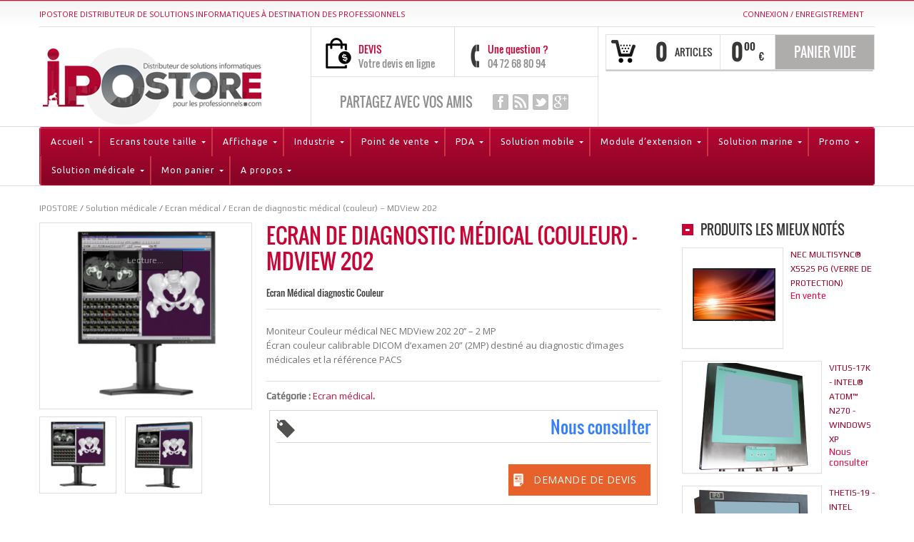

--- FILE ---
content_type: text/html; charset=UTF-8
request_url: https://www.ipostore.com/boutique/ecran-de-diagnostic-medical-couleur-mdview-202/
body_size: 37006
content:
<!DOCTYPE html>
<!--[if IE 6]>
<html id="ie6" class="ie"lang="fr-FR" xmlns="http://www.w3.org/1999/xhtml" xmlns:og="http://ogp.me/ns#" xmlns:fb="http://www.facebook.com/2008/fbml">
<![endif]-->
<!--[if IE 7]>
<html id="ie7"  class="ie"lang="fr-FR" xmlns="http://www.w3.org/1999/xhtml" xmlns:og="http://ogp.me/ns#" xmlns:fb="http://www.facebook.com/2008/fbml">
<![endif]-->
<!--[if IE 8]>
<html id="ie8"  class="ie"lang="fr-FR" xmlns="http://www.w3.org/1999/xhtml" xmlns:og="http://ogp.me/ns#" xmlns:fb="http://www.facebook.com/2008/fbml">
<![endif]-->
<!--[if IE 9]>
<html id="ie9"  class="ie"lang="fr-FR" xmlns="http://www.w3.org/1999/xhtml" xmlns:og="http://ogp.me/ns#" xmlns:fb="http://www.facebook.com/2008/fbml">
<![endif]-->

<!-- This doesn't work but i prefer to leave it here... maybe in the future the MS will support it... i hope... -->
<!--[if IE 10]>
<html id="ie10"  class="ie"lang="fr-FR" xmlns="http://www.w3.org/1999/xhtml" xmlns:og="http://ogp.me/ns#" xmlns:fb="http://www.facebook.com/2008/fbml">
<![endif]-->

<!--[if gt IE 9]>
<html class="ie"lang="fr-FR" xmlns="http://www.w3.org/1999/xhtml" xmlns:og="http://ogp.me/ns#" xmlns:fb="http://www.facebook.com/2008/fbml">
<![endif]-->

<!--[if !IE]>
<html lang="fr-FR" xmlns="http://www.w3.org/1999/xhtml" xmlns:og="http://ogp.me/ns#" xmlns:fb="http://www.facebook.com/2008/fbml">
<![endif]-->

<!-- START HEAD -->
<head>
            <meta charset="UTF-8" />

                    <!-- this line will appear only if the website is visited with an iPad -->
            <meta name="viewport" content="width=device-width, initial-scale=1.0, maximum-scale=1.2, user-scalable=yes" />
        
                <meta property="og:site_name" content="IPOSTORE"/>
        <meta property="og:title" content="Ecran de diagnostic médical (couleur) - MDView 202 - Ecran Médical diagnostic Couleur - IPOSTORE"/>
        <meta property="og:url" content="https://www.ipostore.com/boutique/ecran-de-diagnostic-medical-couleur-mdview-202/"/>

                    <meta property="og:image" content="https://www.ipostore.com/wp-content/uploads/2014/07/MDview202-150x150.png"/>
        
        



<!-- BOOTSTRAP STYLESHEET -->
<link rel="stylesheet" type="text/css" media="all" href="https://www.ipostore.com/wp-content/themes/bazar/core/assets/css/reset-bootstrap.css" />
<!-- MAIN THEME STYLESHEET -->
<link rel="stylesheet" type="text/css" media="all" href="https://www.ipostore.com/wp-content/themes/bazar/style.css" />

<!-- PINGBACK & WP STANDARDS -->
<link rel="pingback" href="" />


<script type="text/javascript">
	var yit_responsive_menu_type = "select";
	var yit_responsive_menu_text = "NAVIGUER VERS...";
</script>

<!-- [favicon] begin -->
<link rel="shortcut icon" type="image/x-icon" href="https://www.ipostore.com/wp-content/themes/bazar/favicon.ico" />
<link rel="icon" type="image/x-icon" href="https://www.ipostore.com/wp-content/themes/bazar/favicon.ico" />
<!-- [favicon] end -->

<!-- Touch icons more info: http://mathiasbynens.be/notes/touch-icons -->
<!-- For iPad3 with retina display: -->
<link rel="apple-touch-icon-precomposed" sizes="144x144" href="https://www.ipostore.com/wp-content/themes/bazar/apple-touch-icon-144x.png" />
<!-- For first- and second-generation iPad: -->
<link rel="apple-touch-icon-precomposed" sizes="114x114" href="https://www.ipostore.com/wp-content/themes/bazar/apple-touch-icon-114x.png" />
<!-- For first- and second-generation iPad: -->
<link rel="apple-touch-icon-precomposed" sizes="72x72" href="https://www.ipostore.com/wp-content/themes/bazar/apple-touch-icon-72x.png">
<!-- For non-Retina iPhone, iPod Touch, and Android 2.1+ devices: -->
<link rel="apple-touch-icon-precomposed" href="https://www.ipostore.com/wp-content/themes/bazar/apple-touch-icon-57x.png" />

<!-- Feed RSS2 URL -->
<link rel="alternate" type="application/rss+xml" title="IPOSTORE Feed" href="https://www.ipostore.com/feed/" />
<link rel="alternate" type="application/rss+xml" title="IPOSTORE Comments Feed" href="https://www.ipostore.com/comments/feed/" /> 
        <!-- Predictive Search Widget Template Registered -->
    	<script type="text/template" id="wc_psearch_tempTpl">
    		This\'s temp Template from Predictive Search    	</script>
    <script type="text/template" id="wc_psearch_itemTpl"><div class="ajax_search_content">
	<div class="result_row">
		<span class="rs_avatar"><a href="{{= url }}" aria-label="{{= title }}"><img src="{{= image_url }}" /></a></span>
		<div class="rs_content_popup">
			<a href="{{= url }}" aria-label="{{= title }}">
				<span class="rs_name">{{= title }}</span>
				{{ if ( type == 'p_sku' && sku != null && sku != '' ) { }}<span class="rs_sku">SKU: <strong>{{= sku }}</strong></span>{{ } }}
				{{ if ( price != null && price != '' ) { }}<span class="rs_price">Price: {{= price }}</span>{{ } }}
				{{ if ( stock != null && stock != '' ) { }}<span class="rs_stock">{{= stock }}</span>{{ } }}
				{{ if ( description != null && description != '' ) { }}<span class="rs_description">{{= description }}</span>{{ } }}
			</a>
			{{ if ( categories.length > 0 ) { }}
				<span class="rs_cat posted_in">
					Category:
					{{ var number_cat = 0; }}
					{{ _.each( categories, function( cat_data ) { number_cat++; }}
						{{ if ( number_cat > 1 ) { }}, {{ } }}<a class="rs_cat_link" href="{{= cat_data.url }}">{{= cat_data.name }}</a>
					{{ }); }}
				</span>
			{{ } }}
		</div>
	</div>
</div></script>
<script type="text/template" id="wc_psearch_footerSidebarTpl"><div rel="more_result" class="more_result">
		<span>See more search results for &#039;{{= title }}&#039; in:</span>
		{{ if ( description != null && description != '' ) { }}{{= description }}{{ } }}
</div></script><script type="text/template" id="wc_psearch_footerHeaderTpl"><div rel="more_result" class="more_result">
		<span>See more search results for &#039;{{= title }}&#039; in:</span>
		{{ if ( description != null && description != '' ) { }}{{= description }}{{ } }}
</div></script>
    			<style>
				.yith-wcwl-add-button > a.button.alt{background:#4F4F4F;color:#FFFFFF;border-color:#4F4F4F;}.wishlist_table a.add_to_cart.button.alt{background:#4F4F4F;color:#FFFFFF;border-color:#4F4F4F;}.wishlist_table{background:#FFFFFF;color:#676868;border-color:#676868;}			</style>
			<script type="text/javascript">
			var yith_wcwl_plugin_ajax_web_url = 'https://www.ipostore.com/wp-admin/admin-ajax.php';
			var login_redirect_url= 'https://www.ipostore.com/wp-login.php?redirect_to=%2Fboutique%2Fecran-de-diagnostic-medical-couleur-mdview-202%2F';
			</script>
			
	<!-- This site is optimized with the Yoast SEO plugin v14.9 - https://yoast.com/wordpress/plugins/seo/ -->
	<title>Ecran de diagnostic médical (couleur) - MDView 202 - Ecran Médical diagnostic Couleur - IPOSTORE</title>
	<meta name="description" content="Ecran de diagnostic médical (couleur) - MDView 202, Moniteur Couleur médical NEC MDView 202 20’’ – 2 MPÉcran couleur calibrable DICOM d’examen 20” (2MP) destiné au diagnostic d’images médicales et la référence PACS," />
	<meta name="robots" content="index, follow, max-snippet:-1, max-image-preview:large, max-video-preview:-1" />
	<link rel="canonical" href="https://www.ipostore.com/boutique/ecran-de-diagnostic-medical-couleur-mdview-202/" />
	<meta property="og:locale" content="fr_FR" />
	<meta property="og:type" content="article" />
	<meta property="og:title" content="Ecran de diagnostic médical (couleur) - MDView 202 - Ecran Médical diagnostic Couleur - IPOSTORE" />
	<meta property="og:description" content="Ecran de diagnostic médical (couleur) - MDView 202, Moniteur Couleur médical NEC MDView 202 20’’ – 2 MPÉcran couleur calibrable DICOM d’examen 20” (2MP) destiné au diagnostic d’images médicales et la référence PACS," />
	<meta property="og:url" content="https://www.ipostore.com/boutique/ecran-de-diagnostic-medical-couleur-mdview-202/" />
	<meta property="og:site_name" content="IPOSTORE" />
	<meta property="article:publisher" content="https://www.facebook.com/ipostore" />
	<meta property="article:modified_time" content="2014-07-21T06:43:25+00:00" />
	<meta property="og:image" content="https://www.ipostore.com/wp-content/uploads/2014/07/MDview202.png" />
	<meta property="og:image:width" content="400" />
	<meta property="og:image:height" content="350" />
	<meta name="twitter:card" content="summary" />
	<meta name="twitter:creator" content="@IPOSTORE" />
	<meta name="twitter:site" content="@IPOSTORE" />
	<script type="application/ld+json" class="yoast-schema-graph">{"@context":"https://schema.org","@graph":[{"@type":"WebSite","@id":"https://www.ipostore.com/#website","url":"https://www.ipostore.com/","name":"IPOSTORE","description":"Distributeur de mat\u00e9riel informatique \u00e0 destination des professionnels","potentialAction":[{"@type":"SearchAction","target":"https://www.ipostore.com/?s={search_term_string}","query-input":"required name=search_term_string"}],"inLanguage":"fr-FR"},{"@type":"ImageObject","@id":"https://www.ipostore.com/boutique/ecran-de-diagnostic-medical-couleur-mdview-202/#primaryimage","inLanguage":"fr-FR","url":"https://www.ipostore.com/wp-content/uploads/2014/07/MDview202.png","width":400,"height":350},{"@type":"WebPage","@id":"https://www.ipostore.com/boutique/ecran-de-diagnostic-medical-couleur-mdview-202/#webpage","url":"https://www.ipostore.com/boutique/ecran-de-diagnostic-medical-couleur-mdview-202/","name":"Ecran de diagnostic m\u00e9dical (couleur) - MDView 202 - Ecran M\u00e9dical diagnostic Couleur - IPOSTORE","isPartOf":{"@id":"https://www.ipostore.com/#website"},"primaryImageOfPage":{"@id":"https://www.ipostore.com/boutique/ecran-de-diagnostic-medical-couleur-mdview-202/#primaryimage"},"datePublished":"2014-07-21T06:38:30+00:00","dateModified":"2014-07-21T06:43:25+00:00","description":"Ecran de diagnostic m\u00e9dical (couleur) - MDView 202, Moniteur Couleur m\u00e9dical NEC MDView 202 20\u2019\u2019 \u2013 2 MP\u00c9cran couleur calibrable DICOM d\u2019examen 20\u201d (2MP) destin\u00e9 au diagnostic d\u2019images m\u00e9dicales et la r\u00e9f\u00e9rence PACS,","inLanguage":"fr-FR","potentialAction":[{"@type":"ReadAction","target":["https://www.ipostore.com/boutique/ecran-de-diagnostic-medical-couleur-mdview-202/"]}]}]}</script>
	<!-- / Yoast SEO plugin. -->


<link rel='dns-prefetch' href='//fonts.googleapis.com' />
<link rel='dns-prefetch' href='//s.w.org' />
<link rel="alternate" type="application/rss+xml" title="IPOSTORE &raquo; Flux" href="https://www.ipostore.com/feed/" />
<link rel="alternate" type="application/rss+xml" title="IPOSTORE &raquo; Flux des commentaires" href="https://www.ipostore.com/comments/feed/" />
<!-- This site uses the Google Analytics by MonsterInsights plugin v7.12.2 - Using Analytics tracking - https://www.monsterinsights.com/ -->
<script type="text/javascript" data-cfasync="false">
	var mi_version         = '7.12.2';
	var mi_track_user      = true;
	var mi_no_track_reason = '';
	
	var disableStr = 'ga-disable-UA-19030332-1';

	/* Function to detect opted out users */
	function __gaTrackerIsOptedOut() {
		return document.cookie.indexOf(disableStr + '=true') > -1;
	}

	/* Disable tracking if the opt-out cookie exists. */
	if ( __gaTrackerIsOptedOut() ) {
		window[disableStr] = true;
	}

	/* Opt-out function */
	function __gaTrackerOptout() {
	  document.cookie = disableStr + '=true; expires=Thu, 31 Dec 2099 23:59:59 UTC; path=/';
	  window[disableStr] = true;
	}

	if ( 'undefined' === typeof gaOptout ) {
		function gaOptout() {
			__gaTrackerOptout();
		}
	}
	
	if ( mi_track_user ) {
		(function(i,s,o,g,r,a,m){i['GoogleAnalyticsObject']=r;i[r]=i[r]||function(){
			(i[r].q=i[r].q||[]).push(arguments)},i[r].l=1*new Date();a=s.createElement(o),
			m=s.getElementsByTagName(o)[0];a.async=1;a.src=g;m.parentNode.insertBefore(a,m)
		})(window,document,'script','//www.google-analytics.com/analytics.js','__gaTracker');

		__gaTracker('create', 'UA-19030332-1', 'auto');
		__gaTracker('set', 'forceSSL', true);
		__gaTracker('require', 'displayfeatures');
		__gaTracker('send','pageview');
	} else {
		console.log( "" );
		(function() {
			/* https://developers.google.com/analytics/devguides/collection/analyticsjs/ */
			var noopfn = function() {
				return null;
			};
			var noopnullfn = function() {
				return null;
			};
			var Tracker = function() {
				return null;
			};
			var p = Tracker.prototype;
			p.get = noopfn;
			p.set = noopfn;
			p.send = noopfn;
			var __gaTracker = function() {
				var len = arguments.length;
				if ( len === 0 ) {
					return;
				}
				var f = arguments[len-1];
				if ( typeof f !== 'object' || f === null || typeof f.hitCallback !== 'function' ) {
					console.log( 'Fonction actuellement pas en cours d’exécution __gaTracker(' + arguments[0] + " ....) parce que vous n’êtes pas suivi·e. " + mi_no_track_reason );
					return;
				}
				try {
					f.hitCallback();
				} catch (ex) {

				}
			};
			__gaTracker.create = function() {
				return new Tracker();
			};
			__gaTracker.getByName = noopnullfn;
			__gaTracker.getAll = function() {
				return [];
			};
			__gaTracker.remove = noopfn;
			window['__gaTracker'] = __gaTracker;
					})();
		}
</script>
<!-- / Google Analytics by MonsterInsights -->
<link rel='stylesheet' id='dashicons-css'  href='https://www.ipostore.com/wp-includes/css/dashicons.min.css' type='text/css' media='all' />
<link rel='stylesheet' id='thickbox-css'  href='https://www.ipostore.com/wp-includes/js/thickbox/thickbox.css' type='text/css' media='all' />
<link rel='stylesheet' id='google-fonts-css'  href='//fonts.googleapis.com/css?family=Playfair+Display%7COpen+Sans+Condensed%3A300%7COpen+Sans%7CShadows+Into+Light%7COswald%7CPlay%7CMuli%7CArbutus+Slab%7CUbuntu%7CAbel%7CUbuntu+Condensed&#038;ver=5.5.17' type='text/css' media='all' />
<link rel='stylesheet' id='wp-block-library-css'  href='https://www.ipostore.com/wp-includes/css/dist/block-library/style.min.css' type='text/css' media='all' />
<link rel='stylesheet' id='wc-block-vendors-style-css'  href='https://www.ipostore.com/wp-content/plugins/woocommerce/packages/woocommerce-blocks/build/vendors-style.css' type='text/css' media='all' />
<link rel='stylesheet' id='wc-block-style-css'  href='https://www.ipostore.com/wp-content/plugins/woocommerce/packages/woocommerce-blocks/build/style.css' type='text/css' media='all' />
<link rel='stylesheet' id='default-css'  href='https://www.ipostore.com/wp-content/plugins/ajax-wp-query-search-filter/classes/scripts/default.css' type='text/css' media='all' />
<link rel='stylesheet' id='responsive-css'  href='https://www.ipostore.com/wp-content/plugins/ajax-wp-query-search-filter/classes/scripts/responsive-filter.css' type='text/css' media='all' />
<link rel='stylesheet' id='rs-plugin-settings-css'  href='https://www.ipostore.com/wp-content/plugins/revslider/public/assets/css/rs6.css' type='text/css' media='all' />
<style id='rs-plugin-settings-inline-css' type='text/css'>
@import url(https://fonts.googleapis.com/css?family=Open+Sans:400,800,300,700);
</style>
<link rel='stylesheet' id='apm-styles-css'  href='https://www.ipostore.com/wp-content/plugins/woocommerce-accepted-payment-methods/assets/css/style.css' type='text/css' media='all' />
<link rel='stylesheet' id='wc-predictive-search-style-css'  href='https://www.ipostore.com/wp-content/plugins/woocommerce-products-predictive-search-pro/assets/css/wc_predictive_search.css' type='text/css' media='all' />
<link rel='stylesheet' id='wc-predictive-search-dynamic-style-css'  href='//www.ipostore.com/wp-content/uploads/sass/wc_predictive_search_pro.min.css' type='text/css' media='all' />
<link rel='stylesheet' id='yit-layout-css'  href='https://www.ipostore.com/wp-content/themes/bazar/woocommerce/style.css' type='text/css' media='' />
<style id='woocommerce-inline-inline-css' type='text/css'>
.woocommerce form .form-row .required { visibility: visible; }
</style>
<link rel='stylesheet' id='ubermenu-basic-css'  href='https://www.ipostore.com/wp-content/plugins/ubermenu/standard/styles/basic.css' type='text/css' media='all' />
<link rel='stylesheet' id='ubermenu-generated-skin-css'  href='https://www.ipostore.com/wp-content/plugins/ubermenu/standard/stylegenerator/skin.css' type='text/css' media='all' />
<link rel='stylesheet' id='wc-composite-css-css'  href='https://www.ipostore.com/wp-content/plugins/woocommerce-composite-products/assets/css/wc-composite-styles.css' type='text/css' media='all' />
<link rel='stylesheet' id='yith-wcwl-user-main-css'  href='https://www.ipostore.com/wp-content/themes/bazar/woocommerce/wishlist.css' type='text/css' media='all' />
<link rel='stylesheet' id='fancybox-css'  href='https://www.ipostore.com/wp-content/plugins/easy-fancybox/css/jquery.fancybox.min.css' type='text/css' media='screen' />
<style id='fancybox-inline-css' type='text/css'>
#fancybox-content{border-color:#fff;}
</style>
<link rel='stylesheet' id='yith-magnifier-css'  href='https://www.ipostore.com/wp-content/themes/bazar/theme/plugins/yith_magnifier/assets/css/yith_magnifier.css' type='text/css' media='all' />
<link rel='stylesheet' id='yith_wcmg_frontend-css'  href='https://www.ipostore.com/wp-content/themes/bazar/theme/plugins/yith_magnifier/assets/css/frontend.css' type='text/css' media='all' />
<link rel='stylesheet' id='styles-minified-css'  href='https://www.ipostore.com/wp-content/themes/bazar/cache/style.css' type='text/css' media='all' />
<link rel='stylesheet' id='custom-css'  href='https://www.ipostore.com/wp-content/themes/bazar/custom.css' type='text/css' media='all' />
<link rel='stylesheet' id='cache-custom-css'  href='https://www.ipostore.com/wp-content/themes/bazar/cache/custom.css' type='text/css' media='all' />
<script>if (document.location.protocol != "https:") {document.location = document.URL.replace(/^http:/i, "https:");}</script><script type='text/javascript' src='https://www.ipostore.com/wp-includes/js/jquery/jquery.js' id='jquery-core-js'></script>
<script type='text/javascript' id='monsterinsights-frontend-script-js-extra'>
/* <![CDATA[ */
var monsterinsights_frontend = {"js_events_tracking":"true","download_extensions":"doc,pdf,ppt,zip,xls,docx,pptx,xlsx","inbound_paths":"[]","home_url":"https:\/\/www.ipostore.com","hash_tracking":"false"};
/* ]]> */
</script>
<script type='text/javascript' src='https://www.ipostore.com/wp-content/plugins/google-analytics-for-wordpress/assets/js/frontend.min.js' id='monsterinsights-frontend-script-js'></script>
<link rel="https://api.w.org/" href="https://www.ipostore.com/wp-json/" /><link rel="alternate" type="application/json" href="https://www.ipostore.com/wp-json/wp/v2/product/5973" /><meta name="generator" content="WordPress 5.5.17" />
<meta name="generator" content="WooCommerce 4.5.2" />
<link rel='shortlink' href='https://www.ipostore.com/?p=5973' />
<link rel="alternate" type="application/json+oembed" href="https://www.ipostore.com/wp-json/oembed/1.0/embed?url=https%3A%2F%2Fwww.ipostore.com%2Fboutique%2Fecran-de-diagnostic-medical-couleur-mdview-202%2F" />
<link rel="alternate" type="text/xml+oembed" href="https://www.ipostore.com/wp-json/oembed/1.0/embed?url=https%3A%2F%2Fwww.ipostore.com%2Fboutique%2Fecran-de-diagnostic-medical-couleur-mdview-202%2F&#038;format=xml" />

<style type="text/css" media="print">#nav_menu-8 { display:none; }</style>
        <style type="text/css">
            body { background-color: #ffffff; }      
        </style>
        <meta property="og:description" content="Moniteur Couleur médical NEC MDView 202 20’’ – 2 MPÉcran couleur calibrable DICOM d’examen 20” (2MP) destiné au diagnostic d’images médicales et la référence PACS"/>        <style type="text/css">
            .blog-big .meta, .blog-small .meta { background-color: #ffffff; }      
        </style>
            <style>
        .variations .select-wrapper .sbOptions { max-height: 150px !important; overflow: scroll; }
    </style>
        <style type="text/css">
        ul.products li.product.list {
            padding-left: 229px
        }

        ul.products li.product.list .product-thumbnail {
            margin-left: -229px
        }

        .widget.widget_onsale li,
        .widget.widget_best_sellers li,
        .widget.widget_recent_reviews li,
        .widget.widget_recent_products li,
        .widget.widget_random_products li,
        .widget.widget_featured_products li,
        .widget.widget_top_rated_products li,
        .widget.widget_recently_viewed_products li {
            min-height: 100px
        }

        .widget.widget_onsale li .star-rating,
        .widget.widget_best_sellers li .star-rating,
        .widget.widget_recent_reviews li .star-rating,
        .widget.widget_recent_products li .star-rating,
        .widget.widget_random_products li .star-rating,
        .widget.widget_featured_products li .star-rating,
        .widget.widget_top_rated_products li .star-rating,
        .widget.widget_recently_viewed_products li .star-rating {
            margin-left: 115px
        }

            /* IE8, Portrait tablet to landscape and desktop till 1024px */
        .single-product div.images {
            width: 32.183908045977%;
        }

        .single-product div.summary {
            width: 61.287356321839%;
        }

            /* WooCommerce standard images */
        .single-product .images .thumbnails > a {
            width: 80px !important;
            height: 80px !important;
        }

            /* Slider images */
        .single-product .images .thumbnails li img {
            max-width: 80px !important;
        }

            /* Desktop above 1200px */
        @media (min-width:1200px) {
                    /* WooCommerce standard images */
            .single-product .images .thumbnails > a {
                width: 100px !important;
                height: 100px !important;
            }

            /* Slider images */
            .single-product .images .thumbnails li img {
                max-width: 100px !important;
            }
        }

            /* Desktop above 1200px */
        @media (max-width: 979px) and (min-width: 768px) {
            /* WooCommerce standard images */
            .single-product .images .thumbnails > a {
                width: 63px !important;
                height: 63px !important;
            }

            /* Slider images */
            .single-product .images .thumbnails li img {
                max-width: 63px !important;
            }
        }

                    /* Below 767px, mobiles included */
        @media (max-width: 767px) {
            .single-product div.images,
            .single-product div.summary {
                float: none;
                margin-left: 0px !important;
                width: 100% !important;
            }

            .single-product div.images {
                margin-bottom: 20px;
            }

            /* WooCommerce standard images */
            .single-product .images .thumbnails > a {
                width: 65px !important;
                height: 65px !important;
            }

            /* Slider images */
            .single-product .images .thumbnails li img {
                max-width: 65px !important;
            }
        }

            </style>
	<noscript><style>.woocommerce-product-gallery{ opacity: 1 !important; }</style></noscript>
	<meta name="generator" content="Powered by Slider Revolution 6.2.23 - responsive, Mobile-Friendly Slider Plugin for WordPress with comfortable drag and drop interface." />
<script type="text/javascript">function setREVStartSize(e){
			//window.requestAnimationFrame(function() {				 
				window.RSIW = window.RSIW===undefined ? window.innerWidth : window.RSIW;	
				window.RSIH = window.RSIH===undefined ? window.innerHeight : window.RSIH;	
				try {								
					var pw = document.getElementById(e.c).parentNode.offsetWidth,
						newh;
					pw = pw===0 || isNaN(pw) ? window.RSIW : pw;
					e.tabw = e.tabw===undefined ? 0 : parseInt(e.tabw);
					e.thumbw = e.thumbw===undefined ? 0 : parseInt(e.thumbw);
					e.tabh = e.tabh===undefined ? 0 : parseInt(e.tabh);
					e.thumbh = e.thumbh===undefined ? 0 : parseInt(e.thumbh);
					e.tabhide = e.tabhide===undefined ? 0 : parseInt(e.tabhide);
					e.thumbhide = e.thumbhide===undefined ? 0 : parseInt(e.thumbhide);
					e.mh = e.mh===undefined || e.mh=="" || e.mh==="auto" ? 0 : parseInt(e.mh,0);		
					if(e.layout==="fullscreen" || e.l==="fullscreen") 						
						newh = Math.max(e.mh,window.RSIH);					
					else{					
						e.gw = Array.isArray(e.gw) ? e.gw : [e.gw];
						for (var i in e.rl) if (e.gw[i]===undefined || e.gw[i]===0) e.gw[i] = e.gw[i-1];					
						e.gh = e.el===undefined || e.el==="" || (Array.isArray(e.el) && e.el.length==0)? e.gh : e.el;
						e.gh = Array.isArray(e.gh) ? e.gh : [e.gh];
						for (var i in e.rl) if (e.gh[i]===undefined || e.gh[i]===0) e.gh[i] = e.gh[i-1];
											
						var nl = new Array(e.rl.length),
							ix = 0,						
							sl;					
						e.tabw = e.tabhide>=pw ? 0 : e.tabw;
						e.thumbw = e.thumbhide>=pw ? 0 : e.thumbw;
						e.tabh = e.tabhide>=pw ? 0 : e.tabh;
						e.thumbh = e.thumbhide>=pw ? 0 : e.thumbh;					
						for (var i in e.rl) nl[i] = e.rl[i]<window.RSIW ? 0 : e.rl[i];
						sl = nl[0];									
						for (var i in nl) if (sl>nl[i] && nl[i]>0) { sl = nl[i]; ix=i;}															
						var m = pw>(e.gw[ix]+e.tabw+e.thumbw) ? 1 : (pw-(e.tabw+e.thumbw)) / (e.gw[ix]);					
						newh =  (e.gh[ix] * m) + (e.tabh + e.thumbh);
					}				
					if(window.rs_init_css===undefined) window.rs_init_css = document.head.appendChild(document.createElement("style"));					
					document.getElementById(e.c).height = newh+"px";
					window.rs_init_css.innerHTML += "#"+e.c+"_wrapper { height: "+newh+"px }";				
				} catch(e){
					console.log("Failure at Presize of Slider:" + e)
				}					   
			//});
		  };</script>

<!-- UberMenu CSS - Controlled through UberMenu Options Panel 
================================================================ -->
<style type="text/css" id="ubermenu-style-generator-css">
/* Image Text Padding */
#megaMenu .ss-nav-menu-with-img > a > .wpmega-link-title, #megaMenu .ss-nav-menu-with-img > a > .wpmega-link-description, #megaMenu .ss-nav-menu-with-img > a > .wpmega-item-description, #megaMenu .ss-nav-menu-with-img > span.um-anchoremulator > .wpmega-link-title, #megaMenu .ss-nav-menu-with-img > span.um-anchoremulator > .wpmega-link-description, #megaMenu .ss-nav-menu-with-img > span.um-anchoremulator > .wpmega-item-description{
  padding-left: 107px;
}


/* Custom Tweaks - UberMenu Style Configuration Settings */
div.megaMenuToggle { color:#FFFFFF;font-weight:bold;}	
</style>
<!-- end UberMenu CSS -->
		
			</head>
<!-- END HEAD -->
<!-- START BODY -->
<body data-rsssl=1 class="product-template-default single single-product postid-5973 no_js responsive stretched theme-bazar woocommerce woocommerce-page woocommerce-no-js chrome">
    
    <!-- START BG SHADOW -->
    <div class="bg-shadow">
    
                <!-- START WRAPPER -->
        <div id="wrapper" class="container group">
        	
              

<!-- START TOP BAR -->
<div id="topbar" class="hidden-phone">
	<div class="container">
		<div class="row">
			<div class="span12">
				<div id="topbar-left"><div id="text-10" class="widget-1 widget-first widget widget_text">			<div class="textwidget"><span class="baseline_header">IPOSTORE Distributeur de solutions informatiques à destination des professionnels</span></div>
		</div></div>
				<div id="topbar-right">

<div class="topbar_login widget ">
<a href="https://www.ipostore.com/mon-compte-client/">Connexion <span> / </span> Enregistrement</a></div>


<div class="hide-topbar " style="display: inline;">
    </div>
</div>
			</div>
		</div>

		<div class="border"></div>

        

	</div>
</div>


<script>
jQuery(function($){
	var twitterSlider = function(){
		$('#topbar .last-tweets ul').addClass('slides');
		$('#topbar .last-tweets').flexslider({
			animation: "fade",
			slideshowSpeed: 5 * 1000,
			animationDuration: 700,
			directionNav: false,
			controlNav: false,
			keyboardNav: false
		});
	};
	$('#topbar .last-tweets > div').bind('tweetable_loaded', function(){
		twitterSlider();
	});
}); 
</script>

<!-- END TOP BAR -->
            <!-- START HEADER -->
            <div id="header" class="group margin-bottom2">
                
<div class="group container">               
	
    <div class="row" id="logo-headersidebar-container">            
    	<!-- id="logo" class="group" -->
        <!-- START LOGO -->
    	<div id="logo" class="group">
    	    <a id="logo-img" href="https://www.ipostore.com" title="IPOSTORE">
    <img src="https://www.ipostore.com/wp-content/uploads/2013/10/ipostore-distributeur-solutions-informatiques.png" title="IPOSTORE" alt="IPOSTORE" />
</a>

 
    	</div>
    	<!-- END LOGO -->
    	<div id="header-cart-search">
        <div class="cart-row group">
                                
            <div class="cart-items cart-items-icon">
                <span class="cart-items-number">0</span>
                <span class="cart-items-label">Articles</span>
            </div>

            <div class="cart-subtotal">
                                                        <span class="cart-subtotal-integer">0</span>
                    <span class="cart-subtotal-decimal">00</span>
                                            <span class="cart-subtotal-currency">&euro;</span>
                                                </div>

                            <div class="widget woocommerce widget_shopping_cart"><div class="border-1 border"><div class="border-2 border"><h5 class="widgettitle">Panier</h5>				<a href="https://www.ipostore.com/mon-panier/" class="cart_control" style="display: none;">Voir panier</a>
            	<a class="cart_control cart_control_empty">Panier vide</a>
					<div class="cart_wrapper">
		<div class=""><div class="widget_shopping_cart_content">
					<ul class="cart_list product_list_widget">
					   <li class="empty">Pas de produits dans le panier.</li>
					</ul>
				  </div></div>			</div><!-- .cart_wrapper -->

			<script type="text/javascript">
			jQuery(document).ready(function($){
				$(document).on('click', '.cart_control', function(e){
					//e.preventDefault();
				});

				$(document).on('hover', '.cart_control', function(){
					$(this).next('.cart_wrapper').slideDown();
				}).on('mouseleave', '.cart_control', function(){
					$(this).next('.cart_wrapper').delay(100).slideUp();
				});


			    $(document).on('mouseenter', '.cart_wrapper', function(){ $(this).stop(true,true).show() });
                $(document).on('mouseleave', '.cart_wrapper', function(){ $(this).delay(100).slideUp() });
			});
			</script>
			</div></div></div>                            </div>
    
            <div class="crt_form_search">

<div class="wc_ps_bar wc_ps_bar-6626 "
	data-ps-id="6626"
	data-ps-row="17"

		data-ps-search_in="product"
	data-ps-search_other="product,p_sku,p_cat,page"
	
		data-ps-popup_search_in="{&quot;product&quot;:&quot;6&quot;,&quot;p_sku&quot;:&quot;3&quot;,&quot;p_cat&quot;:&quot;2&quot;,&quot;page&quot;:&quot;2&quot;}"
	
	
	data-ps-widget_template="sidebar"
>

	<div class="wc_ps_mobile_icon sidebar_temp" aria-label="Open Search">
		<div style="display: inline-flex; justify-content: center; align-items: center;">
			<svg viewBox="0 0 24 24" height="25" width="25" fill="none" stroke="currentColor" xmlns="http://www.w3.org/2000/svg" stroke-width="2" stroke-linecap="round" stroke-linejoin="round" style="display: inline-block; vertical-align: middle;"><circle cx="11" cy="11" r="8"></circle><line x1="21" y1="21" x2="16.65" y2="16.65"></line></svg>
		</div>
	</div>
	<div style="clear:both;"></div>

	<div class="wc_ps_container wc_ps_container-6626 wc_ps_sidebar_container " id="wc_ps_container-6626">
		<form
			class="wc_ps_form"
			autocomplete="off"
			action="//www.ipostore.com/recherche-avancee/"
			method="get"
		>

						<input type="hidden" class="wc_ps_category_selector" name="cat_in" value="" data-ps-cat_max_wide="30" />
			
			<div class="wc_ps_nav_right" aria-label="Search Now">
				<div class="wc_ps_nav_submit">
					<div class="wc_ps_nav_submit_icon">
						<svg viewBox="0 0 24 24" height="16" width="16" fill="none" stroke="currentColor" xmlns="http://www.w3.org/2000/svg" stroke-width="2" stroke-linecap="round" stroke-linejoin="round" style="display: inline-block; vertical-align: middle;"><circle cx="11" cy="11" r="8"></circle><line x1="21" y1="21" x2="16.65" y2="16.65"></line></svg>
					</div>
					<input class="wc_ps_nav_submit_bt" type="button" value="Go" aria-label="Go">
				</div>
			</div>

			<div class="wc_ps_nav_fill">
				<div class="wc_ps_nav_field">
					<input type="text" name="rs" class="wc_ps_search_keyword" id="wc_ps_search_keyword_6626"
						aria-label="Keyword Search"
						onblur="if( this.value == '' ){ this.value = ''; }"
						onfocus="if( this.value == '' ){ this.value = ''; }"
						value=""
						data-ps-id="6626"
						data-ps-default_text=""
					/>
					<svg aria-hidden="true" viewBox="0 0 512 512" class="wc_ps_searching_icon" style="display: none;" aria-label="Searching">
						<path d="M288 39.056v16.659c0 10.804 7.281 20.159 17.686 23.066C383.204 100.434 440 171.518 440 256c0 101.689-82.295 184-184 184-101.689 0-184-82.295-184-184 0-84.47 56.786-155.564 134.312-177.219C216.719 75.874 224 66.517 224 55.712V39.064c0-15.709-14.834-27.153-30.046-23.234C86.603 43.482 7.394 141.206 8.003 257.332c.72 137.052 111.477 246.956 248.531 246.667C393.255 503.711 504 392.788 504 256c0-115.633-79.14-212.779-186.211-240.236C302.678 11.889 288 23.456 288 39.056z"></path>
					</svg>
				</div>
			</div>

		
					<input type="hidden" name="search_in" value="product"  />
			<input type="hidden" name="search_other" value="product,p_sku,p_cat,page"  />
		
					</form>
	</div>
	<div style="clear:both;"></div>

	<input type="hidden" name="show_price" value="1"  />
	<input type="hidden" name="show_in_cat" value="1"  />
	<input type="hidden" name="text_lenght" value="100"  />
	<input type="hidden" name="popup_wide" value="input_wide"  />

</div>

</div>
        </div>	<!-- START HEADER SIDEBAR -->
	<div id="header-sidebar" class="group hidden-phone">                                                     
		<div id="text-image-2" class="widget-1 widget-first widget text-image"><div class="text-image" style="text-align:left"><img src="https://www.ipostore.com/wp-content/uploads/2013/01/widget1.png" alt="" width="36" height="43" /></div><h3>DEVIS</h3>
<p><a href="https://www.ipostore.com/contact/" title="Devis en ligne">Votre devis en ligne</a></p></div><div id="text-image-3" class="widget-2 widget text-image"><div class="text-image" style="text-align:left"><img src="https://www.ipostore.com/wp-content/uploads/2013/01/widget221.png" alt="" width="16" height="43" /></div><h3>Une question ?</h3>
<p>04 72 68 80 94</p></div><div id="text-2" class="widget-3 widget-last widget widget_text">			<div class="textwidget">PARTAGEZ AVEC VOS AMIS &nbsp; &nbsp; &nbsp;
<div class="socials-default-small facebook-small default">
<a href="https://www.facebook.com/ipostore " class="socials-default-small default facebook" >facebook</a>
</div>

<div class="socials-default-small rss-small default">
<a href="https://www.ipostore.com/feed/" class="socials-default-small default rss" >rss</a>
</div>

<div class="socials-default-small twitter-small default">
<a href="https://twitter.com/IPOSTORE" class="socials-default-small default twitter" >twitter</a>
</div>

<div class="socials-default-small google-small default">
<a href="https://plus.google.com/+Ipostore/" class="socials-default-small default google" >google</a>
</div>

</div>
		</div>	</div> 
           
    </div>
</div>       
    	
<div id="nav">
    <div class="container_top"></div>
    <div class="container">
    	
                        <nav id="megaMenu" class="megaMenuContainer megaMenu-nojs megaMenuHorizontal megaResponsive megaResponsiveToggle wpmega-withjs megaMenuFade megaMenuOnHover megaFullWidth wpmega-noconflict megaMinimizeResiduals megaResetStyles themeloc-nav"><div id="megaMenuToggle" class="megaMenuToggle">Menu de navigation&nbsp; <span class="megaMenuToggle-icon"></span></div><ul id="megaUber" class="megaMenu"><li id="menu-item-1965" class="menu-item menu-item-type-post_type menu-item-object-page menu-item-home ss-nav-menu-item-0 ss-nav-menu-item-depth-0 ss-nav-menu-mega ss-nav-menu-mega-alignCenter"><a href="https://www.ipostore.com/"><span class="wpmega-link-title">Accueil</span></a></li><li id="menu-item-5179" class="menu-item menu-item-type-taxonomy menu-item-object-product_cat menu-item-has-children mega-with-sub ss-nav-menu-item-1 ss-nav-menu-item-depth-0 ss-nav-menu-mega ss-nav-menu-mega-fullWidth mega-colgroup mega-colgroup-4 ss-nav-menu-mega-alignCenter"><a title="Ecrans grande taille" href="https://www.ipostore.com/cat/ecran-grande-taille-lcd/"><span class="wpmega-link-title">Ecrans toute taille</span></a>
<ul class="sub-menu sub-menu-1">
<li id="menu-item-5206" class="img_nav_ip menu-item menu-item-type-taxonomy menu-item-object-product_cat menu-item-has-children ss-nav-menu-item-depth-1 ss-nav-menu-with-img"><a title="Moniteurs &#8211; Ecrans LCD" href="https://www.ipostore.com/cat/ecran-grande-taille-lcd/moniteur-ecran-lcd/"><img class="um-img um-img-resize" height="100" width="100" src="https://www.ipostore.com/wp-content/uploads/2014/03/menu-ecran-samsung1.jpg" alt="menu-ecran-samsung" title="menu-ecran-samsung" /><span class="wpmega-link-title">Moniteurs &#8211; Ecrans LCD</span></a>
	<ul class="sub-menu sub-menu-2">
<li id="menu-item-5207" class="menu-item menu-item-type-taxonomy menu-item-object-product_cat ss-nav-menu-item-depth-2"><a title="Moniteur &#8211; Ecran LCD 32 pouces" href="https://www.ipostore.com/cat/ecran-grande-taille-lcd/moniteur-ecran-lcd/moniteur-ecran-lcd-32-pouces/"><span class="wpmega-link-title">Moniteur &#8211; Ecran LCD 32 pouces</span></a></li><li id="menu-item-5208" class="menu-item menu-item-type-taxonomy menu-item-object-product_cat ss-nav-menu-item-depth-2"><a title="Moniteur &#8211; Ecran LCD 40 pouces" href="https://www.ipostore.com/cat/ecran-grande-taille-lcd/moniteur-ecran-lcd/moniteur-ecran-lcd-40-pouces/"><span class="wpmega-link-title">Moniteur &#8211; Ecran LCD 40 pouces</span></a></li><li id="menu-item-5209" class="menu-item menu-item-type-taxonomy menu-item-object-product_cat ss-nav-menu-item-depth-2"><a title="Moniteur &#8211; Ecran LCD 42 pouces" href="https://www.ipostore.com/cat/ecran-grande-taille-lcd/moniteur-ecran-lcd/moniteur-ecran-lcd-42-pouces/"><span class="wpmega-link-title">Moniteur &#8211; Ecran LCD 42 pouces</span></a></li><li id="menu-item-5201" class="menu-item menu-item-type-taxonomy menu-item-object-product_cat ss-nav-menu-item-depth-2"><a title="Moniteur &#8211; Ecran LCD 46 pouces" href="https://www.ipostore.com/cat/ecran-grande-taille-lcd/moniteur-ecran-lcd/moniteur-ecran-lcd-46-pouces/"><span class="wpmega-link-title">Moniteur &#8211; Ecran LCD 46 pouces</span></a></li><li id="menu-item-5202" class="menu-item menu-item-type-taxonomy menu-item-object-product_cat ss-nav-menu-item-depth-2"><a title="Moniteur &#8211; Ecran LCD 52 pouces" href="https://www.ipostore.com/cat/ecran-grande-taille-lcd/moniteur-ecran-lcd/moniteur-ecran-lcd-52-pouces/"><span class="wpmega-link-title">Moniteur &#8211; Ecran LCD 52 pouces</span></a></li><li id="menu-item-5203" class="menu-item menu-item-type-taxonomy menu-item-object-product_cat ss-nav-menu-item-depth-2"><a title="Moniteur &#8211; Ecran LCD 55 pouces" href="https://www.ipostore.com/cat/ecran-grande-taille-lcd/moniteur-ecran-lcd/moniteur-ecran-lcd-55-pouces/"><span class="wpmega-link-title">Moniteur &#8211; Ecran LCD 55 pouces</span></a></li><li id="menu-item-5210" class="menu-item menu-item-type-taxonomy menu-item-object-product_cat ss-nav-menu-item-depth-2"><a title="Moniteur &#8211; Ecran LCD 65 pouces" href="https://www.ipostore.com/cat/ecran-grande-taille-lcd/moniteur-ecran-lcd/moniteur-ecran-lcd-65-pouces/"><span class="wpmega-link-title">Moniteur &#8211; Ecran LCD 65 pouces</span></a></li><li id="menu-item-5205" class="menu-item menu-item-type-taxonomy menu-item-object-product_cat ss-nav-menu-item-depth-2"><a title="Moniteur &#8211; Ecran LCD 70 pouces" href="https://www.ipostore.com/cat/ecran-grande-taille-lcd/moniteur-ecran-lcd/moniteur-ecran-lcd-70-pouces/"><span class="wpmega-link-title">Moniteur &#8211; Ecran LCD 70 pouces</span></a></li>	</ul>
</li><li id="menu-item-5180" class="img_nav_ip menu-item menu-item-type-taxonomy menu-item-object-product_cat menu-item-has-children ss-nav-menu-item-depth-1 ss-nav-menu-with-img"><a title="Ecrans tactiles LCD" href="https://www.ipostore.com/cat/ecran-grande-taille-lcd/ecrans-tactiles-lcd/"><img class="um-img um-img-resize" height="100" width="100" src="https://www.ipostore.com/wp-content/uploads/2014/03/menu-ecran-tactile1.jpg" alt="menu-ecran-tactile" title="menu-ecran-tactile" /><span class="wpmega-link-title">Ecrans tactiles LCD</span></a>
	<ul class="sub-menu sub-menu-2">
<li id="menu-item-5457" class="menu-item menu-item-type-taxonomy menu-item-object-product_cat ss-nav-menu-item-depth-2"><a href="https://www.ipostore.com/cat/ecran-grande-taille-lcd/ecrans-tactiles-lcd/ecran-tactile-lcd-12-pouces/"><span class="wpmega-link-title">Ecran tactile LCD 12 pouces</span></a></li><li id="menu-item-5458" class="menu-item menu-item-type-taxonomy menu-item-object-product_cat ss-nav-menu-item-depth-2"><a href="https://www.ipostore.com/cat/ecran-grande-taille-lcd/ecrans-tactiles-lcd/ecran-tactile-lcd-15-pouces/"><span class="wpmega-link-title">Ecran tactile LCD 15 pouces</span></a></li><li id="menu-item-5459" class="menu-item menu-item-type-taxonomy menu-item-object-product_cat ss-nav-menu-item-depth-2"><a href="https://www.ipostore.com/cat/ecran-grande-taille-lcd/ecrans-tactiles-lcd/ecran-tactile-lcd-17-pouces/"><span class="wpmega-link-title">Ecran tactile LCD 17 pouces</span></a></li><li id="menu-item-5460" class="menu-item menu-item-type-taxonomy menu-item-object-product_cat ss-nav-menu-item-depth-2"><a href="https://www.ipostore.com/cat/ecran-grande-taille-lcd/ecrans-tactiles-lcd/ecran-tactile-lcd-19-pouces/"><span class="wpmega-link-title">Ecran tactile LCD 19 pouces</span></a></li><li id="menu-item-5461" class="menu-item menu-item-type-taxonomy menu-item-object-product_cat ss-nav-menu-item-depth-2"><a href="https://www.ipostore.com/cat/ecran-grande-taille-lcd/ecrans-tactiles-lcd/ecran-tactile-lcd-22-pouces/"><span class="wpmega-link-title">Ecran tactile LCD 22 pouces</span></a></li><li id="menu-item-5181" class="menu-item menu-item-type-taxonomy menu-item-object-product_cat ss-nav-menu-item-depth-2"><a title="Ecran tactile LCD 32 pouces" href="https://www.ipostore.com/cat/ecran-grande-taille-lcd/ecrans-tactiles-lcd/ecran-tactile-lcd-32-pouces/"><span class="wpmega-link-title">Ecran tactile LCD 32 pouces</span></a></li><li id="menu-item-5182" class="menu-item menu-item-type-taxonomy menu-item-object-product_cat ss-nav-menu-item-depth-2"><a title="Ecran tactile LCD 40 pouces" href="https://www.ipostore.com/cat/ecran-grande-taille-lcd/ecrans-tactiles-lcd/ecran-tactile-lcd-40-pouces/"><span class="wpmega-link-title">Ecran tactile LCD 40 pouces</span></a></li><li id="menu-item-5183" class="menu-item menu-item-type-taxonomy menu-item-object-product_cat ss-nav-menu-item-depth-2"><a title="Ecran tactile LCD 42 pouces" href="https://www.ipostore.com/cat/ecran-grande-taille-lcd/ecrans-tactiles-lcd/ecran-tactile-lcd-42-pouces/"><span class="wpmega-link-title">Ecran tactile LCD 42 pouces</span></a></li><li id="menu-item-5184" class="menu-item menu-item-type-taxonomy menu-item-object-product_cat ss-nav-menu-item-depth-2"><a title="Ecran tactile LCD 46 pouces" href="https://www.ipostore.com/cat/ecran-grande-taille-lcd/ecrans-tactiles-lcd/ecran-tactile-lcd-46-pouces/"><span class="wpmega-link-title">Ecran tactile LCD 46 pouces</span></a></li><li id="menu-item-5185" class="menu-item menu-item-type-taxonomy menu-item-object-product_cat ss-nav-menu-item-depth-2"><a title="Ecran tactile LCD 52 pouces" href="https://www.ipostore.com/cat/ecran-grande-taille-lcd/ecrans-tactiles-lcd/ecran-tactile-lcd-52-pouces/"><span class="wpmega-link-title">Ecran tactile LCD 52 pouces</span></a></li><li id="menu-item-5186" class="menu-item menu-item-type-taxonomy menu-item-object-product_cat ss-nav-menu-item-depth-2"><a title="Ecran tactile LCD 55 pouces" href="https://www.ipostore.com/cat/ecran-grande-taille-lcd/ecrans-tactiles-lcd/ecran-tactile-lcd-55-pouces/"><span class="wpmega-link-title">Ecran tactile LCD 55 pouces</span></a></li><li id="menu-item-5187" class="menu-item menu-item-type-taxonomy menu-item-object-product_cat ss-nav-menu-item-depth-2"><a title="Ecran tactile LCD 75 pouces" href="https://www.ipostore.com/cat/ecran-grande-taille-lcd/ecrans-tactiles-lcd/ecran-tactile-lcd-75-pouces/"><span class="wpmega-link-title">Ecran tactile LCD 75 pouces</span></a></li>	</ul>
</li><li id="menu-item-5192" class="img_nav_ip menu-item menu-item-type-taxonomy menu-item-object-product_cat menu-item-has-children ss-nav-menu-item-depth-1 ss-nav-menu-with-img"><a title="Moniteurs LCD anti-reflet avec verre de protection" href="https://www.ipostore.com/cat/ecran-grande-taille-lcd/anti-reflet-verre-protection/"><img class="um-img um-img-resize" height="100" width="100" src="https://www.ipostore.com/wp-content/uploads/2014/03/menu-ecran-verre-protection1.png" alt="menu-ecran-verre-protection" title="menu-ecran-verre-protection" /><span class="wpmega-link-title">Moniteurs LCD anti-reflet avec verre de protection</span></a>
	<ul class="sub-menu sub-menu-2">
<li id="menu-item-5193" class="menu-item menu-item-type-taxonomy menu-item-object-product_cat ss-nav-menu-item-depth-2"><a title="Ecran LCD anti-reflet 32 pouces" href="https://www.ipostore.com/cat/ecran-grande-taille-lcd/anti-reflet-verre-protection/ecran-lcd-32-pouces/"><span class="wpmega-link-title">Ecran LCD anti-reflet 32 pouces</span></a></li><li id="menu-item-5194" class="menu-item menu-item-type-taxonomy menu-item-object-product_cat ss-nav-menu-item-depth-2"><a title="Ecran LCD anti-reflet 40 pouces" href="https://www.ipostore.com/cat/ecran-grande-taille-lcd/anti-reflet-verre-protection/ecran-lcd-40-pouces/"><span class="wpmega-link-title">Ecran LCD anti-reflet 40 pouces</span></a></li><li id="menu-item-5195" class="menu-item menu-item-type-taxonomy menu-item-object-product_cat ss-nav-menu-item-depth-2"><a title="Ecran LCD anti-reflet 46 pouces" href="https://www.ipostore.com/cat/ecran-grande-taille-lcd/anti-reflet-verre-protection/ecran-lcd-46-pouces/"><span class="wpmega-link-title">Ecran LCD anti-reflet 46 pouces</span></a></li><li id="menu-item-5196" class="menu-item menu-item-type-taxonomy menu-item-object-product_cat ss-nav-menu-item-depth-2"><a title="Ecran LCD anti-reflet 55 pouces" href="https://www.ipostore.com/cat/ecran-grande-taille-lcd/anti-reflet-verre-protection/ecran-lcd-55-pouces/"><span class="wpmega-link-title">Ecran LCD anti-reflet 55 pouces</span></a></li>	</ul>
</li><li id="menu-item-5188" class="img_nav_ip menu-item menu-item-type-taxonomy menu-item-object-product_cat menu-item-has-children ss-nav-menu-item-depth-1 ss-nav-menu-with-img"><a title="Ecrans &#8211; Mur d&#8217;images" href="https://www.ipostore.com/cat/ecran-grande-taille-lcd/mur-images/"><img class="um-img um-img-resize" height="100" width="100" src="https://www.ipostore.com/wp-content/uploads/2014/03/ecran-mur-images-40-pouces1.png" alt="ecran-mur-images-40-pouces" title="ecran-mur-images-40-pouces" /><span class="wpmega-link-title">Ecrans &#8211; Mur d&#8217;images</span></a>
	<ul class="sub-menu sub-menu-2">
<li id="menu-item-5189" class="menu-item menu-item-type-taxonomy menu-item-object-product_cat ss-nav-menu-item-depth-2"><a title="Ecran &#8211; Mur d&#8217;images 40 pouces" href="https://www.ipostore.com/cat/ecran-grande-taille-lcd/mur-images/mur-images-40-pouces/"><span class="wpmega-link-title">Ecran &#8211; Mur d&#8217;images 40 pouces</span></a></li><li id="menu-item-5190" class="menu-item menu-item-type-taxonomy menu-item-object-product_cat ss-nav-menu-item-depth-2"><a title="Ecran &#8211; Mur d&#8217;images 46 pouces" href="https://www.ipostore.com/cat/ecran-grande-taille-lcd/mur-images/mur-images-46-pouces/"><span class="wpmega-link-title">Ecran &#8211; Mur d&#8217;images 46 pouces</span></a></li><li id="menu-item-5191" class="menu-item menu-item-type-taxonomy menu-item-object-product_cat ss-nav-menu-item-depth-2"><a title="Ecran &#8211; Mur d&#8217;images 55 pouces" href="https://www.ipostore.com/cat/ecran-grande-taille-lcd/mur-images/mur-images-55-pouces/"><span class="wpmega-link-title">Ecran &#8211; Mur d&#8217;images 55 pouces</span></a></li>	</ul>
</li><li id="menu-item-2029" class="img_nav_ip menu-item menu-item-type-taxonomy menu-item-object-product_cat menu-item-has-children ss-nav-menu-item-depth-1 ss-nav-menu-with-img"><a title="Gamme SAMSUNG" href="https://www.ipostore.com/cat/ecran-grande-taille-lcd/gamme-samsung/"><img class="um-img um-img-resize" height="100" width="100" src="https://www.ipostore.com/wp-content/uploads/2013/09/menu-ecran-samsung.jpg" alt="menu-ecran-samsung" title="menu-ecran-samsung" /><span class="wpmega-link-title">Gamme SAMSUNG</span></a>
	<ul class="sub-menu sub-menu-2">
<li id="menu-item-2030" class="menu-item menu-item-type-taxonomy menu-item-object-product_cat ss-nav-menu-item-depth-2"><a title="écran entrée de gamme" href="https://www.ipostore.com/cat/ecran-grande-taille-lcd/gamme-samsung/ecran-entree-de-gamme-gamme-samsung/"><span class="wpmega-link-title">Ecran entrée de gamme</span></a></li><li id="menu-item-2031" class="menu-item menu-item-type-taxonomy menu-item-object-product_cat ss-nav-menu-item-depth-2"><a title="écran haut de gamme" href="https://www.ipostore.com/cat/ecran-grande-taille-lcd/gamme-samsung/ecran-haut-de-gamme-gamme-samsung/"><span class="wpmega-link-title">Ecran haut de gamme</span></a></li><li id="menu-item-2032" class="menu-item menu-item-type-taxonomy menu-item-object-product_cat ss-nav-menu-item-depth-2"><a title="écran pro 24h/24 &#8211; 7j/7" href="https://www.ipostore.com/cat/ecran-grande-taille-lcd/gamme-samsung/ecran-professionnel-gamme-samsung/"><span class="wpmega-link-title">Ecran pro 24h/24 &#8211; 7j/7</span></a></li><li id="menu-item-5586" class="menu-item menu-item-type-taxonomy menu-item-object-product_cat ss-nav-menu-item-depth-2"><a href="https://www.ipostore.com/cat/ecran-grande-taille-lcd/gamme-samsung/ecran-tactile-samsung/"><span class="wpmega-link-title">Ecran tactile SAMSUNG</span></a></li>	</ul>
</li><li id="menu-item-2025" class="img_nav_ip menu-item menu-item-type-taxonomy menu-item-object-product_cat menu-item-has-children ss-nav-menu-item-depth-1 ss-nav-menu-with-img"><a title="Gamme NEC" href="https://www.ipostore.com/cat/ecran-grande-taille-lcd/gamme-nec/"><img class="um-img um-img-resize" height="100" width="100" src="https://www.ipostore.com/wp-content/uploads/2013/09/menu-ecran-nec.jpg" alt="menu-ecran-nec" title="menu-ecran-nec" /><span class="wpmega-link-title">Gamme NEC</span></a>
	<ul class="sub-menu sub-menu-2">
<li id="menu-item-2026" class="menu-item menu-item-type-taxonomy menu-item-object-product_cat ss-nav-menu-item-depth-2"><a title="écran entrée de gamme" href="https://www.ipostore.com/cat/ecran-grande-taille-lcd/gamme-nec/ecran-entree-de-gamme-nec/"><span class="wpmega-link-title">Ecran entrée de gamme</span></a></li><li id="menu-item-2027" class="menu-item menu-item-type-taxonomy menu-item-object-product_cat ss-nav-menu-item-depth-2"><a title="écran bord fin &#8211; Mur d&#8217;images" href="https://www.ipostore.com/cat/ecran-grande-taille-lcd/gamme-nec/ecran-specifique-bord-ultra-fin-nec/"><span class="wpmega-link-title">Ecran bord fin &#8211; Mur d&#8217;images</span></a></li><li id="menu-item-2905" class="menu-item menu-item-type-taxonomy menu-item-object-product_cat ss-nav-menu-item-depth-2"><a title="écran avec survitrage" href="https://www.ipostore.com/cat/ecran-grande-taille-lcd/gamme-nec/ecran-avec-survitrage-nec/"><span class="wpmega-link-title">Ecran avec survitrage</span></a></li><li id="menu-item-2028" class="menu-item menu-item-type-taxonomy menu-item-object-product_cat ss-nav-menu-item-depth-2"><a title="écran pro 24h/24 &#8211; 7j/7" href="https://www.ipostore.com/cat/ecran-grande-taille-lcd/gamme-nec/ecran-professionnel-24-24-7-7/"><span class="wpmega-link-title">Ecran pro 24h/24 &#8211; 7j/7</span></a></li><li id="menu-item-5585" class="menu-item menu-item-type-taxonomy menu-item-object-product_cat ss-nav-menu-item-depth-2"><a href="https://www.ipostore.com/cat/ecran-grande-taille-lcd/gamme-nec/ecran-tactile-nec/"><span class="wpmega-link-title">Ecran tactile NEC</span></a></li>	</ul>
</li><li id="menu-item-4608" class="img_nav_ip menu-item menu-item-type-taxonomy menu-item-object-product_cat menu-item-has-children ss-nav-menu-item-depth-1 ss-nav-menu-with-img"><a title="Ecrans HYUNDAI" href="https://www.ipostore.com/cat/ecran-grande-taille-lcd/ecrans-hyundai/"><img class="um-img um-img-resize" height="100" width="100" src="https://www.ipostore.com/wp-content/uploads/2014/02/menu-hyndai-ecran-affichage.jpg" alt="Ecran affichage Hyundai" title="Ecran affichage Hyundai" /><span class="wpmega-link-title">Gamme HYUNDAI</span></a>
	<ul class="sub-menu sub-menu-2">
<li id="menu-item-4611" class="menu-item menu-item-type-taxonomy menu-item-object-product_cat ss-nav-menu-item-depth-2"><a title="Ecrans à usage standard" href="https://www.ipostore.com/cat/ecran-grande-taille-lcd/ecrans-hyundai/ecrans-a-usage-standard/"><span class="wpmega-link-title">Ecrans à usage standard</span></a></li><li id="menu-item-4610" class="menu-item menu-item-type-taxonomy menu-item-object-product_cat ss-nav-menu-item-depth-2"><a title="Ecrans à usage intensif" href="https://www.ipostore.com/cat/ecran-grande-taille-lcd/ecrans-hyundai/ecrans-a-usage-intensif/"><span class="wpmega-link-title">Ecrans à usage intensif</span></a></li><li id="menu-item-4609" class="menu-item menu-item-type-taxonomy menu-item-object-product_cat ss-nav-menu-item-depth-2"><a title="Ecrans à très haute luminosité" href="https://www.ipostore.com/cat/ecran-grande-taille-lcd/ecrans-hyundai/ecrans-a-tres-haute-luminosite/"><span class="wpmega-link-title">Ecrans à très haute luminosité</span></a></li><li id="menu-item-4612" class="menu-item menu-item-type-taxonomy menu-item-object-product_cat ss-nav-menu-item-depth-2"><a title="Ecrans pour mur d&#8217;images" href="https://www.ipostore.com/cat/ecran-grande-taille-lcd/ecrans-hyundai/ecrans-pour-mur-dimages-ecrans-hyundai/"><span class="wpmega-link-title">Ecrans pour mur d&#8217;images</span></a></li>	</ul>
</li></ul>
</li><li id="menu-item-1966" class="menu-item menu-item-type-taxonomy menu-item-object-product_cat menu-item-has-children mega-with-sub ss-nav-menu-item-2 ss-nav-menu-item-depth-0 ss-nav-menu-mega ss-nav-menu-mega-fullWidth mega-colgroup mega-colgroup-4 ss-nav-menu-mega-alignCenter"><a title="Gamme affichage" href="https://www.ipostore.com/cat/affichage/"><span class="wpmega-link-title">Affichage</span></a>
<ul class="sub-menu sub-menu-1">
<li id="menu-item-2017" class="img_nav_ip menu-item menu-item-type-taxonomy menu-item-object-product_cat menu-item-has-children ss-nav-menu-item-depth-1 ss-nav-menu-with-img"><a title="Bornes &#038; Totems" href="https://www.ipostore.com/cat/affichage/bornes-totems/"><img class="um-img um-img-resize" height="100" width="100" src="https://www.ipostore.com/wp-content/uploads/2013/09/menu-borne-tactile.png" alt="Borne outdoor et indoor" title="Borne outdoor et indoor" /><span class="wpmega-link-title">Bornes &#038; Totems</span></a>
	<ul class="sub-menu sub-menu-2">
<li id="menu-item-2018" class="menu-item menu-item-type-taxonomy menu-item-object-product_cat ss-nav-menu-item-depth-2"><a title="Exterieur" href="https://www.ipostore.com/cat/affichage/bornes-totems/totem-exterieur-outdoor-affichage-dynamique/"><span class="wpmega-link-title">Totem exterieur</span></a></li><li id="menu-item-2019" class="menu-item menu-item-type-taxonomy menu-item-object-product_cat ss-nav-menu-item-depth-2"><a title="Intérieur" href="https://www.ipostore.com/cat/affichage/bornes-totems/totem-interieur-indoor-affichage-dynamique/"><span class="wpmega-link-title">Totem Intérieur</span></a></li>	</ul>
</li><li id="menu-item-5316" class="img_nav_ip menu-item menu-item-type-taxonomy menu-item-object-product_cat menu-item-has-children ss-nav-menu-item-depth-1 ss-nav-menu-with-img"><a href="https://www.ipostore.com/cat/affichage/solution-durci-stretch/"><img class="um-img um-img-resize" height="100" width="100" src="https://www.ipostore.com/wp-content/uploads/2014/04/solution-ecran-pc-embarque-stretch4.png" alt="solution-ecran-pc-embarque-stretch" title="solution-ecran-pc-embarque-stretch" /><span class="wpmega-link-title">Solution stretch</span></a>
	<ul class="sub-menu sub-menu-2">
<li id="menu-item-5499" class="menu-item menu-item-type-taxonomy menu-item-object-product_cat ss-nav-menu-item-depth-2"><a href="https://www.ipostore.com/cat/affichage/solution-durci-stretch/ecran-stretch/"><span class="wpmega-link-title">Ecran stretch</span></a></li><li id="menu-item-5500" class="menu-item menu-item-type-taxonomy menu-item-object-product_cat ss-nav-menu-item-depth-2"><a href="https://www.ipostore.com/cat/affichage/solution-durci-stretch/panel-pc-stretch/"><span class="wpmega-link-title">Panel PC stretch</span></a></li>	</ul>
</li><li id="menu-item-2020" class="img_nav_ip menu-item menu-item-type-taxonomy menu-item-object-product_cat ss-nav-menu-item-depth-1 ss-nav-menu-with-img"><a title="Solution IPC &#8211; Players" href="https://www.ipostore.com/cat/affichage/solution-ipc-players/"><img class="um-img um-img-resize" height="100" width="100" src="https://www.ipostore.com/wp-content/uploads/2013/09/menu-ipc-pc-industriel.jpg" alt="menu-ipc-pc-industriel" title="menu-ipc-pc-industriel" /><span class="wpmega-link-title">Solution IPC &#8211; Players</span></a></li><li id="menu-item-2021" class="img_nav_ip menu-item menu-item-type-taxonomy menu-item-object-product_cat ss-nav-menu-item-depth-1 ss-nav-menu-with-img"><a title="Accessoires" href="https://www.ipostore.com/cat/affichage/accessoires/"><img class="um-img um-img-resize" height="100" width="100" src="https://www.ipostore.com/wp-content/uploads/2013/09/menu-accessoires-affichage-dynamique.jpg" alt="menu-accessoires-affichage-dynamique" title="menu-accessoires-affichage-dynamique" /><span class="wpmega-link-title">Accessoires</span></a></li></ul>
</li><li id="menu-item-1970" class="menu-item menu-item-type-taxonomy menu-item-object-product_cat menu-item-has-children mega-with-sub ss-nav-menu-item-3 ss-nav-menu-item-depth-0 ss-nav-menu-mega ss-nav-menu-mega-fullWidth mega-colgroup mega-colgroup-4 ss-nav-menu-mega-alignLeft"><a title="Gamme industrielle" href="https://www.ipostore.com/cat/informatique-industrielle/"><span class="wpmega-link-title">Industrie</span></a>
<ul class="sub-menu sub-menu-1">
<li id="menu-item-2001" class="img_nav_ip menu-item menu-item-type-taxonomy menu-item-object-product_cat menu-item-has-children ss-nav-menu-item-depth-1 ss-nav-menu-with-img"><a title="Panel PC" href="https://www.ipostore.com/cat/informatique-industrielle/panel-pc/"><img class="um-img um-img-resize" height="100" width="100" src="https://www.ipostore.com/wp-content/uploads/2013/09/menu-panel-pc1.png" alt="menu-panel-pc" title="menu-panel-pc" /><span class="wpmega-link-title">Panel PC</span></a>
	<ul class="sub-menu sub-menu-2">
<li id="menu-item-2005" class="menu-item menu-item-type-taxonomy menu-item-object-product_cat ss-nav-menu-item-depth-2"><a title="Panel PC agroalimentaire" href="https://www.ipostore.com/cat/informatique-industrielle/panel-pc/panel-pc-agroalimentaire/"><span class="wpmega-link-title">Panel PC agroalimentaire</span></a></li><li id="menu-item-2006" class="menu-item menu-item-type-taxonomy menu-item-object-product_cat ss-nav-menu-item-depth-2"><a title="Panel PC avec Slot disponible" href="https://www.ipostore.com/cat/informatique-industrielle/panel-pc/panel-pc-avec-slot-disponible/"><span class="wpmega-link-title">Panel PC avec Slot disponible</span></a></li><li id="menu-item-2007" class="menu-item menu-item-type-taxonomy menu-item-object-product_cat ss-nav-menu-item-depth-2"><a title="Panel PC durci Grand écran" href="https://www.ipostore.com/cat/informatique-industrielle/panel-pc/panel-pc-durci-grand-ecran/"><span class="wpmega-link-title">Panel PC durci Grand écran</span></a></li><li id="menu-item-2008" class="menu-item menu-item-type-taxonomy menu-item-object-product_cat ss-nav-menu-item-depth-2"><a title="Panel PC en coffret Slim" href="https://www.ipostore.com/cat/informatique-industrielle/panel-pc/panel-pc-en-coffret-slim/"><span class="wpmega-link-title">Panel PC en coffret Slim</span></a></li><li id="menu-item-2009" class="menu-item menu-item-type-taxonomy menu-item-object-product_cat ss-nav-menu-item-depth-2"><a title="Panel PC encastrable" href="https://www.ipostore.com/cat/informatique-industrielle/panel-pc/panel-pc-encastrable/"><span class="wpmega-link-title">Panel PC encastrable</span></a></li><li id="menu-item-2010" class="menu-item menu-item-type-taxonomy menu-item-object-product_cat ss-nav-menu-item-depth-2"><a title="Panel PC Inox" href="https://www.ipostore.com/cat/informatique-industrielle/panel-pc/panel-pc-inox/"><span class="wpmega-link-title">Panel PC Inox</span></a></li><li id="menu-item-2011" class="menu-item menu-item-type-taxonomy menu-item-object-product_cat ss-nav-menu-item-depth-2"><a title="Panel PC logistique" href="https://www.ipostore.com/cat/informatique-industrielle/panel-pc/panel-pc-logistique/"><span class="wpmega-link-title">Panel PC logistique</span></a></li>	</ul>
</li><li id="menu-item-1992" class="img_nav_ip menu-item menu-item-type-taxonomy menu-item-object-product_cat menu-item-has-children ss-nav-menu-item-depth-1 ss-nav-menu-with-img"><a title="Ecran" href="https://www.ipostore.com/cat/informatique-industrielle/ecran-industriel/"><img class="um-img um-img-resize" height="100" width="100" src="https://www.ipostore.com/wp-content/uploads/2013/09/menu-ecran-industrieul.png" alt="menu-ecran-industrieul" title="menu-ecran-industrieul" /><span class="wpmega-link-title">Ecran industriel</span></a>
	<ul class="sub-menu sub-menu-2">
<li id="menu-item-1993" class="menu-item menu-item-type-taxonomy menu-item-object-product_cat ss-nav-menu-item-depth-2"><a title="Ecran en coffret slim" href="https://www.ipostore.com/cat/informatique-industrielle/ecran-industriel/ecran-en-coffret-slim/"><span class="wpmega-link-title">Ecran en coffret slim</span></a></li><li id="menu-item-1994" class="menu-item menu-item-type-taxonomy menu-item-object-product_cat ss-nav-menu-item-depth-2"><a title="Ecran encastrable" href="https://www.ipostore.com/cat/informatique-industrielle/ecran-industriel/ecran-encastrable/"><span class="wpmega-link-title">Ecran encastrable</span></a></li><li id="menu-item-1995" class="menu-item menu-item-type-taxonomy menu-item-object-product_cat ss-nav-menu-item-depth-2"><a title="Ecran inox" href="https://www.ipostore.com/cat/informatique-industrielle/ecran-industriel/ecran-inox/"><span class="wpmega-link-title">Ecran inox</span></a></li><li id="menu-item-1996" class="menu-item menu-item-type-taxonomy menu-item-object-product_cat ss-nav-menu-item-depth-2"><a title="Ecran rackable" href="https://www.ipostore.com/cat/informatique-industrielle/ecran-industriel/ecran-rackable/"><span class="wpmega-link-title">Ecran rackable</span></a></li>	</ul>
</li><li id="menu-item-1991" class="img_nav_ip menu-item menu-item-type-taxonomy menu-item-object-product_cat ss-nav-menu-item-depth-1 ss-nav-menu-with-img"><a title="Chassis industriel" href="https://www.ipostore.com/cat/informatique-industrielle/chassis-industriel/"><img class="um-img um-img-resize" height="100" width="100" src="https://www.ipostore.com/wp-content/uploads/2013/09/menu-chassis.png" alt="menu-chassis" title="menu-chassis" /><span class="wpmega-link-title">Chassis industriel</span></a></li><li id="menu-item-1997" class="img_nav_ip menu-item menu-item-type-taxonomy menu-item-object-product_cat ss-nav-menu-item-depth-1 ss-nav-menu-with-img"><a title="Options et accessoires" href="https://www.ipostore.com/cat/informatique-industrielle/options-et-accessoires/"><img class="um-img um-img-resize" height="100" width="100" src="https://www.ipostore.com/wp-content/uploads/2013/09/menu-option-accessoires.png" alt="menu-option-accessoires" title="menu-option-accessoires" /><span class="wpmega-link-title">Options et accessoires</span></a></li><li id="menu-item-5728" class="img_nav_ip menu-item menu-item-type-taxonomy menu-item-object-product_cat menu-item-has-children ss-nav-menu-item-depth-1 ss-nav-menu-with-img"><a title="panel pc nexcom" href="https://www.ipostore.com/cat/panel-pc-nexcom/"><img class="um-img um-img-resize" height="100" width="100" src="https://www.ipostore.com/wp-content/uploads/2014/07/panel-pc-nexcom-150x150.png" alt="panel-pc-nexcom-150x150" title="panel-pc-nexcom-150x150" /><span class="wpmega-link-title">Panel PC NEXCOM</span></a>
	<ul class="sub-menu sub-menu-2">
<li id="menu-item-5841" class="menu-item menu-item-type-taxonomy menu-item-object-product_cat ss-nav-menu-item-depth-2"><a href="https://www.ipostore.com/cat/panel-pc-nexcom/panel-pc-moins-de-12-pouces/"><span class="wpmega-link-title">Panel PC moins de 12 pouces</span></a></li><li id="menu-item-5842" class="menu-item menu-item-type-taxonomy menu-item-object-product_cat ss-nav-menu-item-depth-2"><a href="https://www.ipostore.com/cat/panel-pc-nexcom/panel-pc-12-pouces/"><span class="wpmega-link-title">Panel PC 12 pouces</span></a></li><li id="menu-item-5843" class="menu-item menu-item-type-taxonomy menu-item-object-product_cat ss-nav-menu-item-depth-2"><a href="https://www.ipostore.com/cat/panel-pc-nexcom/panel-pc-15-pouces/"><span class="wpmega-link-title">Panel PC 15 pouces</span></a></li><li id="menu-item-5844" class="menu-item menu-item-type-taxonomy menu-item-object-product_cat ss-nav-menu-item-depth-2"><a href="https://www.ipostore.com/cat/panel-pc-nexcom/panel-pc-17-pouces/"><span class="wpmega-link-title">Panel PC 17 pouces</span></a></li><li id="menu-item-5845" class="menu-item menu-item-type-taxonomy menu-item-object-product_cat ss-nav-menu-item-depth-2"><a href="https://www.ipostore.com/cat/panel-pc-nexcom/panel-pc-19-pouces/"><span class="wpmega-link-title">Panel PC 19 pouces</span></a></li><li id="menu-item-5846" class="menu-item menu-item-type-taxonomy menu-item-object-product_cat ss-nav-menu-item-depth-2"><a href="https://www.ipostore.com/cat/panel-pc-nexcom/panel-pc-21-pouces-et-plus/"><span class="wpmega-link-title">Panel PC 21 pouces et plus</span></a></li>	</ul>
</li><li id="menu-item-5547" class="img_nav_ip menu-item menu-item-type-taxonomy menu-item-object-product_cat ss-nav-menu-item-depth-1 ss-nav-menu-with-img"><a href="https://www.ipostore.com/cat/informatique-industrielle/scanner-douchette-industrielle/"><img class="um-img um-img-resize" height="100" width="100" src="https://www.ipostore.com/wp-content/uploads/2014/04/menu-douchette-industrielle.png" alt="menu-douchette-industrielle" title="menu-douchette-industrielle" /><span class="wpmega-link-title">Scanner &#8211; douchette industrielle</span></a></li><li id="menu-item-5553" class="img_nav_ip menu-item menu-item-type-taxonomy menu-item-object-product_cat ss-nav-menu-item-depth-1 ss-nav-menu-with-img"><a href="https://www.ipostore.com/cat/informatique-industrielle/imprimante-industrielle/"><img class="um-img um-img-resize" height="100" width="100" src="https://www.ipostore.com/wp-content/uploads/2014/04/menu-imprimante-industrielle-136x1361.png" alt="menu-imprimante-industrielle-136x136" title="menu-imprimante-industrielle-136x136" /><span class="wpmega-link-title">Imprimante industrielle</span></a></li></ul>
</li><li id="menu-item-5542" class="menu-item menu-item-type-taxonomy menu-item-object-product_cat menu-item-has-children mega-with-sub ss-nav-menu-item-4 ss-nav-menu-item-depth-0 ss-nav-menu-mega ss-nav-menu-mega-alignCenter"><a href="https://www.ipostore.com/cat/point-de-vente/"><span class="wpmega-link-title">Point de vente</span></a>
<ul class="sub-menu sub-menu-1">
<li id="menu-item-5543" class="img_nav_ip menu-item menu-item-type-taxonomy menu-item-object-product_cat ss-nav-menu-item-depth-1 ss-nav-menu-with-img"><a href="https://www.ipostore.com/cat/point-de-vente/terminaux-point-de-vente/"><img class="um-img um-img-resize" height="100" width="100" src="https://www.ipostore.com/wp-content/uploads/2014/04/point-de-vente-terminaux-pos1.png" alt="point-de-vente-terminaux-pos" title="point-de-vente-terminaux-pos" /><span class="wpmega-link-title">Terminaux point de vente</span></a></li><li id="menu-item-5546" class="img_nav_ip menu-item menu-item-type-taxonomy menu-item-object-product_cat ss-nav-menu-item-depth-1 ss-nav-menu-with-img"><a href="https://www.ipostore.com/cat/point-de-vente/lecteur-douchette-point-de-vente/"><img class="um-img um-img-resize" height="100" width="100" src="https://www.ipostore.com/wp-content/uploads/2014/04/menu-lecteur-point-de-vente.png" alt="menu-lecteur-point-de-vente" title="menu-lecteur-point-de-vente" /><span class="wpmega-link-title">Lecteur &#8211; douchette point de vente</span></a></li><li id="menu-item-5555" class="img_nav_ip menu-item menu-item-type-taxonomy menu-item-object-product_cat ss-nav-menu-item-depth-1 ss-nav-menu-with-img"><a href="https://www.ipostore.com/cat/point-de-vente/imprimante-point-de-vente/"><img class="um-img um-img-resize" height="100" width="100" src="https://www.ipostore.com/wp-content/uploads/2014/04/menu-imprimante-point-de-vente-136x136.png" alt="menu-imprimante-point-de-vente-136x136" title="menu-imprimante-point-de-vente-136x136" /><span class="wpmega-link-title">Imprimante point de vente</span></a></li><li id="menu-item-5554" class="img_nav_ip menu-item menu-item-type-taxonomy menu-item-object-product_cat ss-nav-menu-item-depth-1 ss-nav-menu-with-img"><a href="https://www.ipostore.com/cat/point-de-vente/imprimante-mobile/"><img class="um-img um-img-resize" height="100" width="100" src="https://www.ipostore.com/wp-content/uploads/2014/04/menu-imprimante-mobile-136x136.png" alt="menu-imprimante-mobile-136x136" title="menu-imprimante-mobile-136x136" /><span class="wpmega-link-title">Imprimante mobile</span></a></li></ul>
</li><li id="menu-item-1972" class="menu-item menu-item-type-taxonomy menu-item-object-product_cat menu-item-has-children mega-with-sub ss-nav-menu-item-5 ss-nav-menu-item-depth-0 ss-nav-menu-mega ss-nav-menu-mega-alignCenter"><a title="Gamme PDA" href="https://www.ipostore.com/cat/pda/"><span class="wpmega-link-title">PDA</span></a>
<ul class="sub-menu sub-menu-1">
<li id="menu-item-2048" class="img_nav_ip menu-item menu-item-type-taxonomy menu-item-object-product_cat ss-nav-menu-item-depth-1 ss-nav-menu-with-img"><a title="Solution HONEYWELL" href="https://www.ipostore.com/cat/pda/solution-honeywell/"><img class="um-img um-img-resize" height="100" width="100" src="https://www.ipostore.com/wp-content/uploads/2013/09/menu-honeywell-pda-136x136.png" alt="menu-honeywell-pda-136x136" title="menu-honeywell-pda-136x136" /><span class="wpmega-link-title">Solution HONEYWELL</span></a></li><li id="menu-item-2047" class="img_nav_ip menu-item menu-item-type-taxonomy menu-item-object-product_cat ss-nav-menu-item-depth-1 ss-nav-menu-with-img"><a title="Solution DATALOGIC" href="https://www.ipostore.com/cat/pda/solution-datalogic/"><img class="um-img um-img-resize" height="100" width="100" src="https://www.ipostore.com/wp-content/uploads/2013/09/menu-datalogic-pda-136x1361.png" alt="menu-datalogic-pda-136x136" title="menu-datalogic-pda-136x136" /><span class="wpmega-link-title">Solution DATALOGIC</span></a></li><li id="menu-item-4867" class="img_nav_ip menu-item menu-item-type-taxonomy menu-item-object-product_cat ss-nav-menu-item-depth-1 ss-nav-menu-with-img"><a title="Accessoires" href="https://www.ipostore.com/cat/pda/accessoires-pda/"><img class="um-img um-img-resize" height="100" width="100" src="https://www.ipostore.com/wp-content/uploads/2014/02/menu-accessoires-pda-136x136.png" alt="menu-accessoires-pda-136x136" title="menu-accessoires-pda-136x136" /><span class="wpmega-link-title">Accessoires</span></a></li></ul>
</li><li id="menu-item-1975" class="menu-item menu-item-type-taxonomy menu-item-object-product_cat menu-item-has-children mega-with-sub ss-nav-menu-item-6 ss-nav-menu-item-depth-0 ss-nav-menu-mega ss-nav-menu-mega-fullWidth mega-colgroup mega-colgroup-2 ss-nav-menu-mega-alignLeft"><a title="Solution mobile professionnel" href="https://www.ipostore.com/cat/solution-mobile-professionnel/"><span class="wpmega-link-title">Solution mobile</span></a>
<ul class="sub-menu sub-menu-1">
<li id="menu-item-2053" class="img_nav_ip menu-item menu-item-type-taxonomy menu-item-object-product_cat menu-item-has-children ss-nav-menu-item-depth-1 ss-nav-menu-with-img"><a title="PC portable toughbook" href="https://www.ipostore.com/cat/solution-mobile-professionnel/pc-portable-toughtbook/"><img class="um-img um-img-resize" height="100" width="100" src="https://www.ipostore.com/wp-content/uploads/2013/09/menu-portable-durci.jpg" alt="menu-portable-durci" title="menu-portable-durci" /><span class="wpmega-link-title">PC portable toughbook</span></a>
	<ul class="sub-menu sub-menu-2">
<li id="menu-item-3929" class="menu-item menu-item-type-taxonomy menu-item-object-product_cat ss-nav-menu-item-depth-2"><a title="PC portable ultra durcis" href="https://www.ipostore.com/cat/solution-mobile-professionnel/pc-portable-toughtbook/pc-portable-ultra-durcis-toughtbook/"><span class="wpmega-link-title">PC portable ultra durcis</span></a></li><li id="menu-item-3930" class="menu-item menu-item-type-taxonomy menu-item-object-product_cat ss-nav-menu-item-depth-2"><a title="PC portable semi durcis" href="https://www.ipostore.com/cat/solution-mobile-professionnel/pc-portable-toughtbook/pc-portable-semi-durcis-toughtbook/"><span class="wpmega-link-title">PC portable semi durcis</span></a></li><li id="menu-item-3931" class="menu-item menu-item-type-taxonomy menu-item-object-product_cat ss-nav-menu-item-depth-2"><a title="PC ultra portables professionnels r" href="https://www.ipostore.com/cat/solution-mobile-professionnel/pc-portable-toughtbook/pc-ultra-portables-professionnels-renforces/"><span class="wpmega-link-title">PC ultra portables professionnels renforcés</span></a></li>	</ul>
</li><li id="menu-item-3932" class="img_nav_ip menu-item menu-item-type-taxonomy menu-item-object-product_cat menu-item-has-children ss-nav-menu-item-depth-1 ss-nav-menu-with-img"><a title="Tablette tactile" href="https://www.ipostore.com/cat/solution-mobile-professionnel/tablette-tactile/"><img class="um-img um-img-resize" height="100" width="100" src="https://www.ipostore.com/wp-content/uploads/2013/09/menu-tablette-durci.jpg" alt="menu-tablette-durci" title="menu-tablette-durci" /><span class="wpmega-link-title">Tablette tactile</span></a>
	<ul class="sub-menu sub-menu-2">
<li id="menu-item-3933" class="menu-item menu-item-type-taxonomy menu-item-object-product_cat ss-nav-menu-item-depth-2"><a title="Tablette durcie" href="https://www.ipostore.com/cat/solution-mobile-professionnel/tablette-tactile/tablette-durcie/"><span class="wpmega-link-title">Tablette durcie</span></a></li><li id="menu-item-3934" class="menu-item menu-item-type-taxonomy menu-item-object-product_cat ss-nav-menu-item-depth-2"><a title="Tablette semi-durcie" href="https://www.ipostore.com/cat/solution-mobile-professionnel/tablette-tactile/tablette-semi-durcie/"><span class="wpmega-link-title">Tablette semi-durcie</span></a></li>	</ul>
</li></ul>
</li><li id="menu-item-5134" class="menu-item menu-item-type-taxonomy menu-item-object-product_cat menu-item-has-children mega-with-sub ss-nav-menu-item-7 ss-nav-menu-item-depth-0 ss-nav-menu-mega ss-nav-menu-mega-fullWidth mega-colgroup mega-colgroup-6 ss-nav-menu-mega-alignCenter"><a title="Module d&#8217;extension" href="https://www.ipostore.com/cat/module-extension/"><span class="wpmega-link-title">Module d&#8217;extension</span></a>
<ul class="sub-menu sub-menu-1">
<li id="menu-item-5135" class="img_nav_ip menu-item menu-item-type-taxonomy menu-item-object-product_cat ss-nav-menu-item-depth-1 ss-nav-menu-with-img"><a title="Solution Display" href="https://www.ipostore.com/cat/module-extension/module-extension-solution-display/"><img class="um-img um-img-resize" height="100" width="100" src="https://www.ipostore.com/wp-content/uploads/2014/03/menu-module-extension-display.png" alt="menu-module-extension-display" title="menu-module-extension-display" /><span class="wpmega-link-title">Module Display</span></a></li><li id="menu-item-5136" class="img_nav_ip menu-item menu-item-type-taxonomy menu-item-object-product_cat ss-nav-menu-item-depth-1 ss-nav-menu-with-img"><a title="Solution Ethernet" href="https://www.ipostore.com/cat/module-extension/module-extension-solution-ethernet/"><img class="um-img um-img-resize" height="100" width="100" src="https://www.ipostore.com/wp-content/uploads/2014/03/menu-module-extension-ethernet.png" alt="menu-module-extension-ethernet" title="menu-module-extension-ethernet" /><span class="wpmega-link-title">Module Ethernet</span></a></li><li id="menu-item-5137" class="img_nav_ip menu-item menu-item-type-taxonomy menu-item-object-product_cat ss-nav-menu-item-depth-1 ss-nav-menu-with-img"><a title="Solution FireWire" href="https://www.ipostore.com/cat/module-extension/module-extension-solution-firewire/"><img class="um-img um-img-resize" height="100" width="100" src="https://www.ipostore.com/wp-content/uploads/2014/03/menu-module-extension-firewire.png" alt="menu-module-extension-firewire" title="menu-module-extension-firewire" /><span class="wpmega-link-title">Module FireWire</span></a></li><li id="menu-item-5138" class="img_nav_ip menu-item menu-item-type-taxonomy menu-item-object-product_cat ss-nav-menu-item-depth-1 ss-nav-menu-with-img"><a title="Solution SATA" href="https://www.ipostore.com/cat/module-extension/module-extension-solution-sata/"><img class="um-img um-img-resize" height="100" width="100" src="https://www.ipostore.com/wp-content/uploads/2014/03/menu-module-extension-sata.png" alt="menu-module-extension-sata" title="menu-module-extension-sata" /><span class="wpmega-link-title">Module SATA</span></a></li><li id="menu-item-5139" class="img_nav_ip menu-item menu-item-type-taxonomy menu-item-object-product_cat ss-nav-menu-item-depth-1 ss-nav-menu-with-img"><a title="Solution Serial" href="https://www.ipostore.com/cat/module-extension/module-extension-solution-serial/"><img class="um-img um-img-resize" height="100" width="100" src="https://www.ipostore.com/wp-content/uploads/2014/03/menu-module-extension-serial.png" alt="menu-module-extension-serial" title="menu-module-extension-serial" /><span class="wpmega-link-title">Module Serial</span></a></li><li id="menu-item-5140" class="img_nav_ip menu-item menu-item-type-taxonomy menu-item-object-product_cat ss-nav-menu-item-depth-1 ss-nav-menu-with-img"><a title="Solution USB" href="https://www.ipostore.com/cat/module-extension/module-extension-solution-usb/"><img class="um-img um-img-resize" height="100" width="100" src="https://www.ipostore.com/wp-content/uploads/2014/03/menu-module-extension-usb.png" alt="menu-module-extension-usb" title="menu-module-extension-usb" /><span class="wpmega-link-title">Module USB</span></a></li></ul>
</li><li id="menu-item-5478" class="menu-item menu-item-type-taxonomy menu-item-object-product_cat menu-item-has-children mega-with-sub ss-nav-menu-item-8 ss-nav-menu-item-depth-0 ss-nav-menu-mega ss-nav-menu-mega-alignCenter"><a href="https://www.ipostore.com/cat/solution-marine/"><span class="wpmega-link-title">Solution marine</span></a>
<ul class="sub-menu sub-menu-1">
<li id="menu-item-5479" class="img_nav_ip menu-item menu-item-type-taxonomy menu-item-object-product_cat ss-nav-menu-item-depth-1 ss-nav-menu-with-img"><a href="https://www.ipostore.com/cat/solution-marine/ecran-marine/"><img class="um-img um-img-resize" height="100" width="100" src="https://www.ipostore.com/wp-content/uploads/2014/04/navpixel-24-pouces-136x136.png" alt="navpixel-24-pouces-136x136" title="navpixel-24-pouces-136x136" /><span class="wpmega-link-title">Ecran marine</span></a></li><li id="menu-item-5480" class="img_nav_ip menu-item menu-item-type-taxonomy menu-item-object-product_cat ss-nav-menu-item-depth-1 ss-nav-menu-with-img"><a href="https://www.ipostore.com/cat/solution-marine/panel-pc-marine/"><img class="um-img um-img-resize" height="100" width="100" src="https://www.ipostore.com/wp-content/uploads/2014/04/navpixel-NPS1535.png" alt="navpixel-NPS1535" title="navpixel-NPS1535" /><span class="wpmega-link-title">Panel PC marine</span></a></li></ul>
</li><li id="menu-item-5629" class="menu-item menu-item-type-taxonomy menu-item-object-product_cat ss-nav-menu-item-9 ss-nav-menu-item-depth-0 ss-nav-menu-mega ss-nav-menu-mega-alignCenter"><a href="https://www.ipostore.com/cat/promo-ipostore/"><span class="wpmega-link-title">Promo</span></a></li><li id="menu-item-5883" class="menu-item menu-item-type-taxonomy menu-item-object-product_cat current-product-ancestor menu-item-has-children mega-with-sub ss-nav-menu-item-10 ss-nav-menu-item-depth-0 ss-nav-menu-mega ss-nav-menu-mega-alignCenter"><a href="https://www.ipostore.com/cat/solution-medicale/"><span class="wpmega-link-title">Solution médicale</span></a>
<ul class="sub-menu sub-menu-1">
<li id="menu-item-5915" class="img_nav_ip menu-item menu-item-type-taxonomy menu-item-object-product_cat ss-nav-menu-item-depth-1 ss-nav-menu-with-img"><a href="https://www.ipostore.com/cat/solution-medicale/panel-pc-medical/"><img class="um-img um-img-resize" height="100" width="100" src="https://www.ipostore.com/wp-content/uploads/2014/07/menu-panal-pc-medical-150x150.png" alt="menu-panal-pc-medical-150x150" title="menu-panal-pc-medical-150x150" /><span class="wpmega-link-title">Panel PC médical</span></a></li><li id="menu-item-5914" class="img_nav_ip menu-item menu-item-type-taxonomy menu-item-object-product_cat current-product-ancestor current-menu-parent current-product-parent ss-nav-menu-item-depth-1 ss-nav-menu-with-img"><a href="https://www.ipostore.com/cat/solution-medicale/ecran-medical/"><img class="um-img um-img-resize" height="100" width="100" src="https://www.ipostore.com/wp-content/uploads/2014/07/menu-ecran-medical-150x150.png" alt="menu-ecran-medical-150x150" title="menu-ecran-medical-150x150" /><span class="wpmega-link-title">Ecran médical</span></a></li><li id="menu-item-5916" class="img_nav_ip menu-item menu-item-type-taxonomy menu-item-object-product_cat ss-nav-menu-item-depth-1 ss-nav-menu-with-img"><a href="https://www.ipostore.com/cat/solution-medicale/peripheriques-accessoires/"><img class="um-img um-img-resize" height="100" width="100" src="https://www.ipostore.com/wp-content/uploads/2014/07/menu-peripheriques-accessoires-medicaux.png" alt="menu-peripheriques-accessoires-medicaux" title="menu-peripheriques-accessoires-medicaux" /><span class="wpmega-link-title">Périphérique &#038; Accessoires</span></a></li><li id="menu-item-5951" class="img_nav_ip menu-item menu-item-type-taxonomy menu-item-object-product_cat ss-nav-menu-item-depth-1 ss-nav-menu-with-img"><a href="https://www.ipostore.com/cat/solution-medicale/chariot-medical/"><img class="um-img um-img-resize" height="100" width="100" src="https://www.ipostore.com/wp-content/uploads/2014/07/chariot-medical-150x150.png" alt="chariot-medical-150x150" title="chariot-medical-150x150" /><span class="wpmega-link-title">Chariot médical</span></a></li></ul>
</li><li id="menu-item-1977" class="menu-item menu-item-type-post_type menu-item-object-page ss-nav-menu-item-11 ss-nav-menu-item-depth-0 ss-nav-menu-mega ss-nav-menu-mega-alignCenter"><a title="Mon panier" href="https://www.ipostore.com/mon-panier/"><span class="wpmega-link-title">Mon panier</span></a></li><li id="menu-item-3670" class="menu-item menu-item-type-post_type menu-item-object-page menu-item-has-children mega-with-sub ss-nav-menu-item-12 ss-nav-menu-item-depth-0 ss-nav-menu-reg um-flyout-align-center"><a title="A propos" href="https://www.ipostore.com/ipostore-distributeur-professionnel/"><span class="wpmega-link-title">A propos</span></a>
<ul class="sub-menu sub-menu-1">
<li id="menu-item-3669" class="menu-item menu-item-type-taxonomy menu-item-object-category ss-nav-menu-item-depth-1"><a title="Blog" href="https://www.ipostore.com/actualites/"><span class="wpmega-link-title">Blog</span></a></li><li id="menu-item-3674" class="menu-item menu-item-type-post_type menu-item-object-page ss-nav-menu-item-depth-1"><a title="Nous contacter" href="https://www.ipostore.com/contact/"><span class="wpmega-link-title">Nous contacter</span></a></li><li id="menu-item-3671" class="menu-item menu-item-type-post_type menu-item-object-page ss-nav-menu-item-depth-1"><a title="Conditions générales de vente" href="https://www.ipostore.com/conditions-generale-ventes/"><span class="wpmega-link-title">Conditions générales de vente</span></a></li><li id="menu-item-3672" class="menu-item menu-item-type-post_type menu-item-object-page ss-nav-menu-item-depth-1"><a title="Mentions légales" href="https://www.ipostore.com/mentions-legales/"><span class="wpmega-link-title">Mentions légales</span></a></li></ul>
</li></ul></nav>        </div>
	<div class="container_bottom"></div>

</div>

            </div>
            <!-- END HEADER -->
            <div id="back-top"><a href="#top">Haut de page </a></div><span class="slider_header_top"></span><!-- START PAGE META -->
<div id="page-meta" class="group margin-top">
	<div class="container">
	<div class="row">
		<div class="span12">
        
            <!-- BREDCRUMB -->          
        
               
       
    </div></div></div>
</div>
<!-- END PAGE META -->
  
    	<div id="primary" class="sidebar-right">
    <div class="container group">
	    <div class="row">
	                    <!-- START PAGE META -->
            
           <!-- begin banniere -->
                        <!-- end banniere -->
           
            <div id="page-meta" class="group span12">
                        		                                     
        		<div class="breadcrumbs">
    <!-- Breadcrumb NavXT 6.5.0 -->
<div itemscope itemtype="http://data-vocabulary.org/Breadcrumb"><a title="Distributeur de solutions informatiques à destination des professionnels." href="https://www.ipostore.com" class="home" itemprop="url"><span itemprop="title">IPOSTORE</span></a></div>&#032;&#047;&#032;<div itemscope itemtype="http://data-vocabulary.org/Breadcrumb"><a title="Solution médicale." href="https://www.ipostore.com/cat/solution-medicale/" class="taxonomy product_cat" itemprop="url"><span itemprop="title">Solution médicale</span></a></div>&#032;&#047;&#032;<div itemscope itemtype="http://data-vocabulary.org/Breadcrumb"><a title="Ecran médical." href="https://www.ipostore.com/cat/solution-medicale/ecran-medical/" class="taxonomy product_cat" itemprop="url"><span itemprop="title">Ecran médical</span></a></div>&#032;&#047;&#032;<div itemscope itemtype="http://data-vocabulary.org/Breadcrumb"><a title="Ecran de diagnostic médical (couleur) &#8211; MDView 202." href="https://www.ipostore.com/boutique/ecran-de-diagnostic-medical-couleur-mdview-202/" class="post post-product current-item" itemprop="url"><span itemprop="title">Ecran de diagnostic médical (couleur) &#8211; MDView 202</span></a></div></div>        		
        		        	</div>
                        <div style="width:100%;height:auto;overflow:hidden;border:0px solid red;">
                    
            </div>
                    	<!-- END PAGE META -->   	        <!-- START CONTENT -->
	        <div id="content-shop" class="span9 content group">    
        <div itemscope itemtype="http://schema.org/Product" id="product-5973" class="post-5973 product type-product status-publish has-post-thumbnail product_cat-ecran-medical first instock taxable shipping-taxable product-type-simple" itemref="offers aggregate_rating comment-reviews">
    		    
    			
<div class="woocommerce-notices-wrapper"></div><div class="hentry"><div class="hatom-extra"><span class="entry-title">Ecran de diagnostic médical (couleur) &#8211; MDView 202</span> a été modifié le: <span class="updated"> 21-Juil-2014</span> par <span class="author vcard"><span class="fn"><a href="https://plus.google.com/+Ipostore/?rel=author">Ipostore</a></span></span></div></div><div class="row">

    

    	
<div class="images">
	
			
		<!-- YITH Magnifier Template -->
		
			<a itemprop="image" href="https://www.ipostore.com/wp-content/uploads/2014/07/MDview202.png" class="yith_magnifier_zoom" rel="thumbnails"><img src="https://www.ipostore.com/wp-content/uploads/2014/07/MDview202-300x263.png" title="MDview202" class="yit-image attachment-shop_single" width="300" height="263" /></a>
			
				
	

	<div class="thumbnails"><ul class="yith_magnifier_gallery"><li><a href="https://www.ipostore.com/wp-content/uploads/2014/07/MDview202.png" title="MDview202" rel="thumbnails" class="first" data-small="https://www.ipostore.com/wp-content/uploads/2014/07/MDview202-300x263.png"><img src="https://www.ipostore.com/wp-content/uploads/2014/07/MDview202-100x100.png" title="MDview202" class="yit-image attachment-shop_thumbnail" width="100" height="100" /></a></li><li><a href="https://www.ipostore.com/wp-content/uploads/2014/07/MDview202-2.png" title="MDview202-2" rel="thumbnails" class="" data-small="https://www.ipostore.com/wp-content/uploads/2014/07/MDview202-2-300x263.png"><img src="https://www.ipostore.com/wp-content/uploads/2014/07/MDview202-2-100x100.png" title="MDview202-2" class="yit-image attachment-shop_thumbnail" width="100" height="100" /></a></li></ul>
<div id="slider-prev"></div>
<div id="slider-next"></div>
</div>
</div>

<script type="text/javascript" charset="utf-8">
var yith_magnifier_options = {
	enableSlider: true,

		sliderOptions: {
		responsive: false,
		//items: ,
		circular: true,
		infinite: true,
		direction: 'left',
		debug: false,
		auto: false,
		align: 'left',
		prev	: {	
    		button	: "#slider-prev",
    		key		: "left"
    	},
    	next	: { 
    		button	: "#slider-next",
    		key		: "right"
    	},
    	//width   : 470,
	    scroll : {
	    	items     : 1,
	    	pauseOnHover: true
	    } 
//     	items   : {
//             width: 20
//         }
	},
		
	showTitle: false,	
	zoomWidth: 'auto',
	zoomHeight: 'auto',
	position: 'right',
	tint: false,
	//tintOpacity: 0.5,
	lensOpacity: 0.5,
	softFocus: false,
	//smoothMove: 3,
	adjustY: 0,
	disableRightClick: false,
	phoneBehavior: 'default',
	loadingLabel: 'Lecture...'
};
</script>
    
    	<div class="summary entry-summary">
    
    		
<h1 itemprop="name" class="product_title entry-title fixmargin">Ecran de diagnostic médical (couleur) &#8211; MDView 202</h1>
<h2 class="fixmargin">Ecran Médical diagnostic Couleur</h2>
<div class="border"></div>
<div class="rating-single-product">
</div>
<div class="clearfix"></div><div itemprop="description" class="product-description">
    <p><span style="font-weight: normal; color: #747474;">Moniteur Couleur médical NEC MDView 202 20’’ – 2 MP</span><br style="font-weight: normal; color: #747474;" /><span style="font-weight: normal; color: #747474;">Écran couleur calibrable DICOM d’examen 20” (2MP) destiné au diagnostic d’images médicales et la référence PACS</span></p>
</div>
<div class="product_meta">

	
	
	<span class="posted_in">Catégorie : <a href="https://www.ipostore.com/cat/solution-medicale/ecran-medical/" rel="tag">Ecran médical</a>.</span>
	
	
</div> 
<div class="product-box group">
    <div class="border group">
        
        <div id="offers" itemprop="offers" itemscope itemtype="http://schema.org/Offer">
			<p class="price">
            <meta itemprop="priceCurrency" content="EUR" />
							<!--<span class="price-label">Prix: </span>-->
						<span class="v_custom">Nous consulter</span>		</p>
		<link itemprop="availability" href="https://schema.org/InStock" />
</div>
     <a class="single_request_invoice_button button alt fancybox" href="#contact_form_pop" style="clear:left;cursor:pointer;">Demande de devis</a>
     <div style="display:none" class="fancybox-hidden">
     <div id="contact_form_pop" style="width:660px;height:auto;">
        
                <div class='gf_browser_chrome gform_wrapper' id='gform_wrapper_4' ><div id='gf_4' class='gform_anchor' tabindex='-1'></div><form method='post' enctype='multipart/form-data' target='gform_ajax_frame_4' id='gform_4'  action='/boutique/ecran-de-diagnostic-medical-couleur-mdview-202/#gf_4'>
                        <div class='gform_heading'>
                            <h3 class='gform_title'>Demande de devis - Page produit</h3>
                            <span class='gform_description'>Vous souhaitez obtenir une cotation pour plusieurs unités. Remplissez ce formulaire, un commercial vous répondra dans les 24H.</span>
                        </div>
                        <div class='gform_body'><ul id='gform_fields_4' class='gform_fields top_label form_sublabel_below description_below'><li id='field_4_4'  class='gfield gf_left_third gfield_contains_required field_sublabel_below field_description_below gfield_visibility_visible' ><label class='gfield_label' for='input_4_4' >Nom société / Organisme<span class='gfield_required'>*</span></label><div class='ginput_container ginput_container_text'><input name='input_4' id='input_4_4' type='text' value='' class='medium'     aria-required="true" aria-invalid="false" /></div></li><li id='field_4_1'  class='gfield gf_middle_third field_sublabel_below field_description_below gfield_visibility_visible' ><label class='gfield_label' for='input_4_1' >Nom contact</label><div class='ginput_container ginput_container_text'><input name='input_1' id='input_4_1' type='text' value='' class='medium'      aria-invalid="false" /></div></li><li id='field_4_5'  class='gfield gf_right_third gfield_contains_required field_sublabel_below field_description_below gfield_visibility_visible' ><label class='gfield_label' for='input_4_5' >Email<span class='gfield_required'>*</span></label><div class='ginput_container ginput_container_email'>
                            <input name='input_5' id='input_4_5' type='text' value='' class='medium'    aria-required="true" aria-invalid="false" />
                        </div></li><li id='field_4_3'  class='gfield gf_left_half gfield_contains_required field_sublabel_below field_description_below gfield_visibility_visible' ><label class='gfield_label' for='input_4_3' >Téléphone<span class='gfield_required'>*</span></label><div class='ginput_container ginput_container_phone'><input name='input_3' id='input_4_3' type='text' value='' class='medium'   aria-required="true" aria-invalid="false"  /></div></li><li id='field_4_13'  class='gfield gf_right_half gfield_contains_required field_sublabel_below field_description_below gfield_visibility_visible' ><label class='gfield_label' for='input_4_13' >Code postal<span class='gfield_required'>*</span></label><div class='ginput_container ginput_container_text'><input name='input_13' id='input_4_13' type='text' value='' class='medium'     aria-required="true" aria-invalid="false" /></div></li><li id='field_4_20'  class='gfield field_sublabel_below field_description_below gfield_visibility_visible' ><label class='gfield_label' for='input_4_20' >Type de produit recherché</label><div class='ginput_container ginput_container_select'><select name='input_20' id='input_4_20' class='large gfield_select'    aria-invalid="false"><option value='' >Choisissez votre produit</option><option value='5647' >Alimentation industrielle - ACE-816AP</option><option value='3153' >ARCEAU pour  15S</option><option value='3155' >ARCEAU pour 17S</option><option value='3156' >ARCEAU pour 19S</option><option value='3553' >ARCEAU pour HERAS 15</option><option value='3558' >ARCEAU pour HERAS 17</option><option value='3445' >ARCEAU pour VITUS-24S</option><option value='5379' >Base Honeywell pour Dolphin 7800 - E-base</option><option value='5376' >Base Honeywell pour Dolphin 7800 - HOMEBASE</option><option value='4903' >Batterie - extension de la capacité (3000mAh) - 94ACC1377</option><option value='4900' >Batterie - extension de la capacité (5000mAh) - 94ACC1376</option><option value='4930' >Batterie - Extension Memor + Housse pour bouton-poussoir - 94ACC1367</option><option value='3515' >Caisson 40-46’’ seul Semi Outdoor - avec chauffage</option><option value='3506' >Caisson borne extérieure + écran 46&#039;&#039; tactile (sans PC) - Hyundai</option><option value='3501' >Caisson full Outdoor Extérieur + Ecran 46&#039;&#039; (sans PC) Portrait ou paysage - HYUNDAI</option><option value='3512' >Caisson seul SEMI OUTDOOR 32&#039;&#039; - avec chauffage</option><option value='5642' >Carte CPU PICMG - PCIE-9152-R10</option><option value='5636' >Carte Mini-ITX Socket M  - MB-899F-423-R</option><option value='4925' >Chargeur Batterie - 4 en 1 - 94A151123</option><option value='4951' >Chargeur individuel - avec RS232 / Micro USB - 94A151125</option><option value='4941' >Chargeur unique - avec RS232/ Micro USB - 94A150031</option><option value='5956' >Chariot medical autonome - RH-MD6</option><option value='5953' >Chariot medical informatisé - MED 1000</option><option value='5959' >Chariot medical tiroir/clavier/souris - MED-219</option><option value='5268' >Citizen CT-S651(sortie du ticket par l&#039;avant), massicot, noir - CTS651SNNEBK</option><option value='4302' >Clavier étanche IP65 - 105 touches - Azerty - USB</option><option value='5962' >Clavier medical 101/102 – IP65</option><option value='4919' >Dock simple - RS232, USB et Batterie de rechange - 94A151111</option><option value='4921' >Dock simple avec soclme et alimentation - 94A151121</option><option value='4896' >Dock Single - Dock unique (RS232, USB) - 94A151130</option><option value='4916' >Dock Single Ethernet / USB avec RS232 - 94A151122</option><option value='5973' selected='selected'>Ecran de diagnostic médical (couleur) - MDView 202</option><option value='5965' >Ecran de diagnostic médical (niveaux de gris) - MD213MG</option><option value='5968' >Ecran de diganosic médical (couleur) - MDview 193</option><option value='5982' >Ecran diagnostic médical - MDView 213</option><option value='4420' >Ecran IEI tactile encastrable 12&#039;&#039; - DM121GMS</option><option value='5444' >Ecran Marine 12.1&#039;&#039; - protection étanche IP-65 - Navpixel</option><option value='5607' >Ecran Marine 12.1&#039;&#039; - protection étanche IP-65 - Navpixel</option><option value='5608' >Ecran Marine 12.1&#039;&#039; - protection étanche IP-65 - Navpixel</option><option value='5609' >Ecran Marine 12.1&#039;&#039; - protection étanche IP-65 - Navpixel</option><option value='5610' >Ecran Marine 12.1&#039;&#039; 1600 nits - protection étanche IP-65 - Navpixel</option><option value='5450' >Ecran Marine 15&#039;&#039; - protection étanche IP-65 - Navpixel</option><option value='5611' >Ecran Marine 15&#039;&#039; - protection étanche IP-65 - Navpixel</option><option value='5612' >Ecran Marine 15&#039;&#039; - protection étanche IP-65 - Navpixel</option><option value='5613' >Ecran Marine 15&#039;&#039; - protection étanche IP-65 - Navpixel</option><option value='5453' >Ecran Marine 17&#039;&#039; - protection étanche IP-65 - Navpixel</option><option value='5615' >Ecran Marine 17&#039;&#039; - protection étanche IP-65 - Navpixel</option><option value='5616' >Ecran Marine 17&#039;&#039; - protection étanche IP-65 - Navpixel</option><option value='5617' >Ecran Marine 17&#039;&#039; - protection étanche IP-65 - Navpixel</option><option value='5464' >Ecran Marine 19&#039;&#039; - protection étanche IP-65 - Navpixel</option><option value='5618' >Ecran Marine 19&#039;&#039; - protection étanche IP-65 - Navpixel</option><option value='5619' >Ecran Marine 19&#039;&#039; - protection étanche IP-65 - Navpixel</option><option value='5620' >Ecran Marine 19&#039;&#039; - protection étanche IP-65 - Navpixel</option><option value='5621' >Ecran Marine 19&#039;&#039; 1600 nits - protection étanche IP-65 - Navpixel</option><option value='5469' >Ecran Marine 21.5&#039;&#039; - protection étanche IP-65 - Navpixel</option><option value='5622' >Ecran Marine 21.5&#039;&#039; - protection étanche IP-65 - Navpixel</option><option value='5623' >Ecran Marine 21.5&#039;&#039; - protection étanche IP-65 - Navpixel</option><option value='5624' >Ecran Marine 21.5&#039;&#039; - protection étanche IP-65 - Navpixel</option><option value='5628' >Ecran Marine 24&quot; - protection étanche IP-65 - Navpixel</option><option value='5472' >Ecran Marine 24&#039;&#039; - protection étanche IP-65 - Navpixel</option><option value='5625' >Ecran Marine 24&#039;&#039; - protection étanche IP-65 - Navpixel</option><option value='5626' >Ecran Marine 24&#039;&#039; - protection étanche IP-65 - Navpixel</option><option value='5627' >Ecran Marine 24&#039;&#039; - protection étanche IP-65 - Navpixel</option><option value='5441' >Ecran Marine 8.4&#039;&#039; - protection étanche IP-68 - Navpixel</option><option value='5606' >Ecran Marine 8.4&#039;&#039; - protection étanche IP-68 - Navpixel </option><option value='5989' >Ecran médical - MDView 231</option><option value='5992' >Ecran médical - MDView 271</option><option value='5978' >Ecran médical de diagnostic - MDView 212MC</option><option value='5985' >Ecran médical de diagnostic - MDView 213MC</option><option value='5996' >Ecran médical haute luminosité - MD242C2</option><option value='5508' >Ecran stretch 15&#039;&#039; SDD - Spanpixel</option><option value='5514' >Ecran stretch 15.9&#039;&#039; SDD - Spanpixel</option><option value='5520' >Ecran stretch 17.2&#039;&#039; SDD - Spanpixel</option><option value='5534' >Ecran stretch 19&#039;&#039; SDD - 1000 nits - Spanpixel</option><option value='5526' >Ecran stretch 19&#039;&#039; SDD - 300 nits - Spanpixel</option><option value='5529' >Ecran stretch 19&#039;&#039; SDD - 500 nits - Spanpixel </option><option value='5538' >Ecran stretch 49.5&#039;&#039; SDD - Spanpixel</option><option value='5495' >Ecran stretch 9.98&#039;&#039; SDD - Spanpixel</option><option value='2056' >ELIOS-15S</option><option value='2067' >ELIOS-15S TACTILE</option><option value='2064' >ELIOS-15S TACTILE -  USB</option><option value='2165' >ELIOS-17K TACTILE</option><option value='2068' >ELIOS-17S</option><option value='2070' >ELIOS-17S TACTILE</option><option value='2071' >ELIOS-17S TACTILE - USB</option><option value='3828' >ELIOS-19S</option><option value='2073' >ELIOS-19S TACTILE</option><option value='2074' >ELIOS-19S TACTILE - USB</option><option value='3133' >ELIOS-28UW</option><option value='2075' >ELIOS-32</option><option value='2076' >ELIOS-32 TACTILE</option><option value='3139' >ELIOS-38UW</option><option value='2078' >ELIOS-46</option><option value='2079' >ELIOS-46 TACTILE</option><option value='4463' >ELO 0700L - Ecran tactile 7 pouces - Accu Touch</option><option value='4430' >ELO 1215L - Ecran tactile ELOTOUCH 12 pouces - Accu Touch</option><option value='4436' >ELO 1215L - Ecran tactile ELOTOUCH 12 pouces - Intelli Touch</option><option value='4437' >ELO 1247L - Ecran tactile Open Frame - Intelli Touch</option><option value='4330' >ELO 1515L - Ecran Tactile 15 pouces</option><option value='4473' >ELO 1515L - Ecran tactile 15 pouces - Accu Touch</option><option value='4480' >ELO 1529L - Ecran tactile 15 pouces - Intelli Touch</option><option value='4495' >ELO 1537L - Ecran tactile Open Frame 15 pouces - Intelli Touch</option><option value='4503' >ELO 1715L - Ecran tactile 17 pouces - Accu Touch</option><option value='4510' >ELO 1729L - Ecran tactile 17 pouces - Accu Touch</option><option value='4517' >ELO 1739L - Ecran tactile Open Frame 17 pouces - Intelli Touch</option><option value='4523' >ELO 1915L - Ecran tactile 19 pouces - Intelli Touch</option><option value='4531' >ELO 1939L - Ecran tactile 19 pouces - Intelli Touch</option><option value='4445' >ELO 2239L - Ecran tactile Open Frame 22 pouces - Intelli Touch</option><option value='4468' >ELO 3243L - Ecran tactile Open Frame 32 pouces - Intelli Touch Plus</option><option value='4391' >Elo 4201L - Ecran tactile 42&#039;&#039; - Optical Touch</option><option value='4384' >Fixation murale Ecran NEC - Vesa max 400x300</option><option value='3556' >FIXATION TUBE pour LOGIS12</option><option value='4206' >haut parleur V4615 Nec Display</option><option value='3528' >HERAS-15 - I5-520M - Windows 7</option><option value='3532' >HERAS-15 - I5-520M - Windows 7</option><option value='2564' >HERAS-15 - I5-520M - Windows XP</option><option value='2580' >HERAS-15 - I5-520M - Windows XP</option><option value='3530' >HERAS-15 - I7-620M - Windows 7</option><option value='3534' >HERAS-15 - I7-620M - Windows 7</option><option value='2572' >HERAS-15 - I7-620M - Windows XP</option><option value='2586' >HERAS-15 - I7-620M - Windows XP</option><option value='3526' >HERAS-15 - Intel® Atom™ D525 Dual Core - Windows 7</option><option value='2545' >HERAS-15 - Intel® Atom™ D525 Dual Core - Windows XP</option><option value='3529' >HERAS-15 tactile - I5-520M - Windows 7</option><option value='3533' >HERAS-15 tactile - I5-520M - Windows 7</option><option value='2568' >HERAS-15 tactile - I5-520M - Windows XP</option><option value='2583' >HERAS-15 tactile - I5-520M - Windows XP</option><option value='3531' >HERAS-15 tactile - I7-620M - Windows 7</option><option value='3535' >HERAS-15 tactile - I7-620M - Windows 7</option><option value='2576' >HERAS-15 tactile - I7-620M - Windows XP</option><option value='2590' >HERAS-15 tactile - I7-620M - Windows XP</option><option value='3527' >HERAS-15 tactile - Intel® Atom™ D525 Dual Core - Windows 7</option><option value='2557' >HERAS-15 tactile - Intel® Atom™ D525 Dual Core - Windows XP</option><option value='3538' >HERAS-17 - I5-520M - Windows 7</option><option value='3542' >HERAS-17 - I5-520M - Windows 7</option><option value='2608' >HERAS-17 - I5-520M - Windows XP</option><option value='2623' >HERAS-17 - I5-520M - Windows XP</option><option value='3540' >HERAS-17 - I7-620M - Windows 7</option><option value='3544' >HERAS-17 - I7-620M - Windows 7</option><option value='2616' >HERAS-17 - I7-620M - Windows XP</option><option value='2630' >HERAS-17 - I7-620M - Windows XP</option><option value='3536' >HERAS-17 - Intel® Atom D525 dual-core - Windows 7</option><option value='2596' >HERAS-17 - Intel® Atom D525 dual-core - Windows XP</option><option value='3539' >HERAS-17 tactile - I5-520M - Windows 7</option><option value='3543' >HERAS-17 tactile - I5-520M - Windows 7</option><option value='2612' >HERAS-17 tactile - I5-520M - Windows XP</option><option value='2626' >HERAS-17 tactile - I5-520M - Windows XP</option><option value='3541' >HERAS-17 tactile - I7-620M - Windows 7</option><option value='3545' >HERAS-17 tactile - I7-620M - Windows 7</option><option value='2619' >HERAS-17 tactile - I7-620M - Windows XP</option><option value='2633' >HERAS-17 tactile - I7-620M - Windows XP</option><option value='3537' >HERAS-17 tactile - Intel® Atom D525 dual-core - Windows 7</option><option value='2603' >HERAS-17 tactile - Intel® Atom D525 dual-core - Windows XP</option><option value='5264' >Imprimante CITIZEN avec massicot - CTS601SNNEBK</option><option value='5278' >Imprimante Citizen CD-S501, RS232, noir - CDS501SRSEBK</option><option value='5280' >Imprimante Citizen CL-S300 (203 dpi), USB, gris foncé - 1000837</option><option value='5283' >Imprimante Citizen CL-S521, ZPL, Datamax, Dual-IF noire - 1000815</option><option value='5290' >Imprimante Citizen pour Industrie - CLS-700 DT - haute performance - 1000804</option><option value='5239' >Imprimante étiquette ZEBRA - 102-80E-00000</option><option value='5243' >Imprimante étiquette ZEBRA 300 dpi - Ethernet - 103-80E-00000</option><option value='5287' >Imprimante étiquettes CITIZEN - avec réenrouleur - 1000817</option><option value='5249' >Imprimante étiquettes ZEBRA (203 dpi) Ethernet - ZM600-200E-0100T</option><option value='5250' >Imprimante étiquettes ZEBRA (203 dpi) Ethernet et wifi - ZM600-200E-0700T</option><option value='5245' >Imprimante étiquettes ZEBRA (300 dpi) Ethernet - ZM600-300E-0100T</option><option value='5232' >Imprimante étiquettes ZEBRA - ZM 400 - ZM400-200E-0000T</option><option value='5229' >Imprimante étiquettes ZEBRA - ZM 400 - ZM400-200E-0100T</option><option value='5228' >Imprimante étiquettes ZEBRA - ZM 400 - ZM400-200E-1000T</option><option value='5230' >Imprimante étiquettes ZEBRA - ZM 400 - ZM400-200E-4100T</option><option value='5223' >Imprimante étiquettes ZEBRA - ZM 400 - ZM400-300E-1000T</option><option value='5227' >Imprimante étiquettes ZEBRA - ZM 400 - ZM400-300E-5000T</option><option value='5233' >Imprimante étiquettes ZEBRA éthernet - ZM 400 - ZM400-300E-0100T</option><option value='5298' >Imprimante mobile CITIZEN avec bluetooth - 1000827</option><option value='5294' >Imprimante mobile Citizen CM-P20 - USB et RS-232 - 1000822</option><option value='5275' >Imprimante ticket (avec copie) Citizen - Blanc - CDS500SUBEWH</option><option value='5271' >Imprimante ticket grande vitesse Citizen avec massicot - CTS851SNNEBK</option><option value='5258' >Imprimante ZEBRA - EPL/ZPLII/USB/RS232/Ethernet - ZT23043-T0E200FZ</option><option value='5235' >Imprimante ZEBRA 110 XI4 - 116-80E-00004</option><option value='5259' >Imprimante ZEBRA 203 dpi - EPL/ZPLII/USB/RS232 - ZT23042-D0E000FZ</option><option value='5262' >Imprimante ZEBRA 203 dpi - EPL/ZPLII/USB/RS232 - ZT23042-T0E000FZ</option><option value='5260' >Imprimante ZEBRA 203 dpi - EPL/ZPLII/USB/RS232/Ethernet - ZT23042-D0E200FZ</option><option value='5255' >Imprimante ZEBRA 300 dpi - EPL/ZPLII/USB/RS232 - ZT23043-T0E000FZ</option><option value='5251' >Imprimante ZEBRA ZT220 (203 dpi) Ethernet/USB/RS-232 - ZT22042-D0E200FZ</option><option value='2173' >IRSVGA-17 - LCD</option><option value='2182' >IRSVGA-17 - TACTILE</option><option value='2185' >IRSVGA-17 - TACTILE - USB</option><option value='6075' >IRSVGA-17F</option><option value='2188' >IRSVGA-19 - LCD</option><option value='2192' >IRSVGA-19 - TACTILE</option><option value='4043' >IRSVGA-19 – TACTILE - USB</option><option value='2128' >ITAS-15</option><option value='2129' >ITAS-15 TACTILE</option><option value='2130' >ITAS-15 TACTILE - USB</option><option value='2139' >ITAS-17</option><option value='2142' >ITAS-17 TACTILE</option><option value='2145' >ITAS-17 TACTILE - USB</option><option value='2147' >ITAS-19</option><option value='2156' >ITAS-19 TACTILE</option><option value='2163' >ITAS-19 TACTILE - USB</option><option value='4211' >Kit 3D Nec Display incluant les lunettes 3D DLP Link + Soft (Stéréoscopic Player) + Contenu 3D</option><option value='4789' >Kit Gryphon I GBT4100 Datalogic - scanner + base chargeur + câble</option><option value='4807' >Kit Gryphon I GBT4400 2D Datalogic - scanner + base + câble</option><option value='4767' >Kit Gryphon I GD4100 Datalogic - scanner + câble - GD4110-BKK10</option><option value='4770' >Kit Gryphon I GD4100 Datalogic - scanner + station base + câble - GD4110-BKK20</option><option value='4771' >Kit Gryphon I GD4100 Datalogic - scanner + station base + câble - GM4130-BK-433K1</option><option value='4774' >Kit Gryphon I GD4100 Datalogic - scanner + station base + câble - GM4130-WH-433K1</option><option value='4793' >Kit Gryphon I GD4400 2D Datalogic - scanner + base - GD4410-WH-B</option><option value='4798' >Kit Gryphon I GD4400 2D Datalogic - scanner + câble - GD4430-BKK3</option><option value='4799' >Kit Gryphon I GD4400-B 2D Datalogic - scanner + base</option><option value='4781' >Kit Gryphon I GM4100 Datalogic - scanner + station base + câble - GM4130-BK-433K1</option><option value='4776' >Kit Gryphon I GM4100 Datalogic - scanner + station base + câble - GM4130-BK-433K2</option><option value='4782' >Kit Gryphon I GM4100 Datalogic - scanner + station base + câble - GM4130-WH-433K1</option><option value='4780' >Kit Gryphon I GM4100 Datalogic - scanner + station base + câble - GM4130-WH-433K2</option><option value='4803' >Kit Gryphon I GM4400 2D Datalogic - scanner + base + câble</option><option value='4811' >Kit Gryphon L GD4300 Datalogic - scanner + câble - GD4310-BKK20</option><option value='4815' >Kit Gryphon L GD4300 Datalogic - scanner + câble - GD4330-BKK1</option><option value='4759' >Kit Heron Datalogic - scanner manuel + câble</option><option value='4735' >Kit Magellan 1100i Datalogic - scanner + support + câble</option><option value='4750' >Kit Magellan 1100i Datalogic - scanner + support + câble</option><option value='4817' >Kit Powerscan 7000 2D Datalogic - scanner + câble</option><option value='4831' >Kit Powerscan PBT7100 Datalogic - scanner + base + cordon alim.+ câble - PBT7100-YB-PK10-EU</option><option value='4827' >Kit Powerscan PBT7100 Datalogic - scanner + base + cordon alim.+ câble - PBT7100-YBK10-EU</option><option value='4853' >Kit Powerscan PBT8300 Datalogic - scanner + câble + cordon + base - PBT8300-RK10EU</option><option value='4850' >Kit Powerscan PBT8300 Datalogic - scanner + câble + cordon + base - PBT8300-RK20EU</option><option value='4825' >Kit Powerscan PD7100 Datalogic - scanner + câble - PD7130-YB-PTRK1</option><option value='4821' >Kit Powerscan PD7100 Datalogic - scanner + câble - PD7130-YBK2</option><option value='4837' >Kit Powerscan PD8300 Datalogic - scanner + câble - PD8330-ARK1</option><option value='4833' >Kit Powerscan PD8300 Datalogic - scanner + câble - PD8330-ARK2</option><option value='4840' >Kit Powerscan PD8300 Datalogic - scanner + câble - PD8330-K1</option><option value='4843' >Kit Powerscan PD8300 Datalogic - scanner + câble - PD8330-K2</option><option value='4844' >Kit Powerscan PM8300 Datalogic - scanner + base + câble + cordon alim. - PM8300-433K1</option><option value='4848' >Kit Powerscan PM8300 Datalogic - scanner + base + câble + cordon alim. - PM8300-DK433RK10</option><option value='4849' >Kit Powerscan PM8300 Datalogic - scanner + base + câble + cordon secteur - PM8300-D433RBK10</option><option value='4859' >Kit Powerscan PM8500 Datalogic - scanner + base + câble + cordon alim. - PM8500-433RK10</option><option value='4855' >Kit Powerscan PM8500 Datalogic - scanner + base + câble + cordon alim. - PM8500-433RK20</option><option value='4761' >Kit Quickscan I QD2100 Datalogic - scanner + câble</option><option value='4763' >Kit Quickscan I QD2100 Datalogic - scanner + câble + support</option><option value='5355' >Kit scanner Eclipse 5145 - Honeywell - avec câble USB</option><option value='5358' >Kit scanner Eclipse 5145 - Honeywell - avec câble USB - blanc</option><option value='5347' >Kit scanner Hyperion 1300g - Honeywell - câble USB - blanc</option><option value='5351' >Kit scanner industriel Granit 1910i - Honeywell - avec câble USB - rouge</option><option value='5344' >Kit scanner Orbit 7120 - Honeywell - avec câble RS-232</option><option value='5346' >Kit scanner Orbit 7120 - Honeywell - avec câble RS-232 - blanc</option><option value='5341' >Kit scanner Orbit 7120 - Honeywell - avec câble USB</option><option value='5345' >Kit scanner Orbit 7120 - Honeywell - avec câble USB - blanc</option><option value='5329' >Kit scanner Voyager 1200g - Honeywell - avec câble USB</option><option value='5333' >Kit scanner Voyager 1250g - Honeywell - avec câble USB - blanc</option><option value='5337' >Kit scanner Vuquest 3310g - Honeywell - avec câble USB - gris</option><option value='5320' >Kit Xenon 1900 - Honeywell - USB + câble</option><option value='5324' >Kit Xenon 1902 - scanner Honeywell - USB + base</option><option value='3357' >LOGIS-12 - 12&amp;24 VDC - Intel® Atom™ Dual Core D510 - Windows 7</option><option value='2989' >LOGIS-12 - 12&amp;24 VDC - Intel® Atom™ Dual Core D510 - Windows XP</option><option value='3358' >LOGIS-12 - 24&amp;48 VDC -  Intel® Atom™ Dual Core D510 - Windows XP</option><option value='3359' >LOGIS-12 - 24&amp;48 VDC - Intel® Atom™ Dual Core D510 - Windows 7</option><option value='3361' >LOGIS-12 Grand Froid - 12&amp;24 VDC - Intel® Atom™ Dual Core D510 - Windows 7</option><option value='3360' >LOGIS-12 Grand Froid - 12&amp;24 VDC - Intel® Atom™ Dual Core D510 - Windows XP</option><option value='3363' >LOGIS-12 Grand Froid - 24&amp;48 VDC - Intel® Atom™ Dual Core D510 - Windows 7</option><option value='3362' >LOGIS-12 Grand Froid - 24&amp;48 VDC - Intel® Atom™ Dual Core D510 - Windows XP</option><option value='4213' >Lunette 3D DPL Link - Nec Display NP01GL</option><option value='5095' >Module Display MEC-DIS-M002 - Windows 2003</option><option value='5102' >Module Display MEC-DIS-M002 - Windows 7</option><option value='5103' >Module Display MEC-DIS-M002 - Windows 8</option><option value='5101' >Module Display MEC-DIS-M002 - Windows Vista</option><option value='5100' >Module Display MEC-DIS-M002 - Windows XP</option><option value='5075' >Module Ethernet MEC-LAN-M001 - Windows 2003</option><option value='5083' >Module Ethernet MEC-LAN-M001 - Windows 7</option><option value='5084' >Module Ethernet MEC-LAN-M001 - Windows 8</option><option value='5082' >Module Ethernet MEC-LAN-M001 - Windows Vista</option><option value='5081' >Module Ethernet MEC-LAN-M001 - Windows XP</option><option value='5085' >Module Ethernet MEC-LAN-M002 - Windows 2003</option><option value='5092' >Module Ethernet MEC-LAN-M002 - Windows 7</option><option value='5094' >Module Ethernet MEC-LAN-M002 - Windows 8</option><option value='5093' >Module Ethernet MEC-LAN-M002 - Windows Vista</option><option value='5091' >Module Ethernet MEC-LAN-M002 - Windows XP</option><option value='5104' >Module Firewire MEC-FIR-M003 - Windows 2003</option><option value='5113' >Module Firewire MEC-FIR-M003 - Windows 7</option><option value='5114' >Module Firewire MEC-FIR-M003 - Windows 8</option><option value='5112' >Module Firewire MEC-FIR-M003 - Windows Vista</option><option value='5111' >Module Firewire MEC-FIR-M003 - Windows XP</option><option value='5125' >Module SATA MEC-SAT-M002 - Windows 2003</option><option value='5132' >Module SATA MEC-SAT-M002 - Windows 7</option><option value='5133' >Module SATA MEC-SAT-M002 - Windows 8</option><option value='5131' >Module SATA MEC-SAT-M002 - Windows Vista</option><option value='5130' >Module SATA MEC-SAT-M002 - Windows XP</option><option value='5001' >Module Serial - MEC-COM-M042 - Windows 2003</option><option value='5009' >Module Serial - MEC-COM-M042 - Windows 7</option><option value='5008' >Module Serial - MEC-COM-M042 - Windows Vista</option><option value='5007' >Module Serial - MEC-COM-M042 - Windows XP</option><option value='5010' >Module Serial MEC-COM-M012 - Windows 2003</option><option value='5018' >Module Serial MEC-COM-M012 - Windows 7</option><option value='5017' >Module Serial MEC-COM-M012 - Windows Vista</option><option value='5016' >Module Serial MEC-COM-M012 - Windows XP</option><option value='5030' >Module Serial MEC-COM-M114 - Windows 2003</option><option value='5038' >Module Serial MEC-COM-M114 - Windows 7</option><option value='5037' >Module Serial MEC-COM-M114 - Windows Vista</option><option value='5036' >Module Serial MEC-COM-M114 - Windows XP</option><option value='5039' >Module Serial MEC-COM-M134 - Windows 2003</option><option value='5047' >Module Serial MEC-COM-M134 - Windows 7</option><option value='5046' >Module Serial MEC-COM-M134 - Windows Vista</option><option value='5045' >Module Serial MEC-COM-M134 - Windows XP</option><option value='5020' >Module Serial MEC-COM-M154 - Windows 2003</option><option value='5028' >Module Serial MEC-COM-M154 - Windows 7</option><option value='5027' >Module Serial MEC-COM-M154 - Windows Vista</option><option value='5026' >Module Serial MEC-COM-M154 - Windows XP</option><option value='5115' >Module USB MEC-USB-M002 - Windows 2003</option><option value='5123' >Module USB MEC-USB-M002 - Windows 7</option><option value='5124' >Module USB MEC-USB-M002 - Windows 8</option><option value='5122' >Module USB MEC-USB-M002 - Windows Vista</option><option value='5121' >Module USB MEC-USB-M002 - Windows XP</option><option value='4544' >Moniteur D46CFA HYUNDAI LED 46 pouces - pour mur d&#039;images</option><option value='4548' >Moniteur D46KFA HYUNDAI LED - pour mur d&#039;images</option><option value='4555' >Moniteur D552FA HYUNDAI LED - pour mur d&#039;images</option><option value='4559' >Moniteur D558FA HYUNDAI LED - pour mur d&#039;images</option><option value='4578' >Moniteur Hyundai 32 pouces - D32AM usage standard (16/24)</option><option value='4537' >Moniteur HYUNDAI 32 pouces Indoor - usage standard</option><option value='4583' >Moniteur Hyundai 42 pouces - D42AM usage standard (16/24)</option><option value='4561' >Moniteur HYUNDAI 42 pouces - D42EM - usage intensif 24/24</option><option value='4541' >Moniteur HYUNDAI 42 pouces Indoor - usage standard</option><option value='4586' >Moniteur Hyundai 46 pouces - D46AM usage standard (16/24)</option><option value='4567' >Moniteur HYUNDAI 46 pouces - D46EM - usage intensif 24/24</option><option value='4593' >Moniteur HYUNDAI 55 pouces - D551MLH - Très haute luminosité</option><option value='4589' >Moniteur Hyundai 55 pouces - D55AM usage standard (16/24)</option><option value='4571' >Moniteur HYUNDAI 55 pouces - D55EM - usage intensif 24/24</option><option value='4575' >Moniteur HYUNDAI 70 pouces - D70EMG - usage intensif 24/24</option><option value='4582' >Moniteur Hyundai Tactile 32 pouces - D32AMI usage standard (16/24)</option><option value='4585' >Moniteur Hyundai Tactile 42 pouces - D42AMI usage standard (16/24)</option><option value='4566' >Moniteur HYUNDAI Tactile 42 pouces - D42EMI - usage intensif 24/24</option><option value='4588' >Moniteur Hyundai Tactile 46 pouces - D46AMI usage standard (16/24)</option><option value='4569' >Moniteur HYUNDAI Tactile 46 pouces - D46EMI - usage intensif 24/24</option><option value='4592' >Moniteur Hyundai Tactile 55 pouces - D55AMI usage standard (16/24)</option><option value='4573' >Moniteur HYUNDAI Tactile 55 pouces - D55EMI - usage intensif 24/24</option><option value='4938' >Multi chargeur - 4 slots en 1 - 94A150032</option><option value='4955' >Multi chargeurs - recharge 4 bornes - 94A151135</option><option value='5855' >MultiSync P403 DST (Single Touch)</option><option value='1664' >MultiSync® X462UNV</option><option value='5851' >MultiSync® X463UN</option><option value='3883' >NEC MultiSync® E324</option><option value='2726' >NEC MultiSync® E424</option><option value='2735' >NEC MultiSync® E464</option><option value='3895' >NEC MULTISYNC® E554</option><option value='3863' >NEC MultiSync® E654</option><option value='1649' >NEC MultiSync® P402</option><option value='1650' >NEC MultiSync® P402 DST (Single Touch)</option><option value='1651' >NEC MultiSync® P402 PG (verre de protection)</option><option value='4408' >NEC MultiSync® P403</option><option value='5873' >NEC MultiSync® P403 PG (verre de protection)</option><option value='1652' >NEC MultiSync® P462</option><option value='1653' >NEC MultiSync® P462 DST (Single Touch)</option><option value='1654' >NEC MultiSync® P462 PG (verre de protection)</option><option value='4411' >NEC MultiSync® P463</option><option value='5858' >NEC MultiSync® P463 DST (Single Touch)</option><option value='5876' >NEC MultiSync® P463 PG (verre de protection)</option><option value='1655' >NEC MultiSync® P552</option><option value='1656' >NEC MultiSync® P552 DST (Single Touch)</option><option value='1657' >NEC MultiSync® P552 PG (Verre de protection)</option><option value='4414' >NEC MultiSync® P553</option><option value='5863' >NEC MultiSync® P553 DST (Single Touch)</option><option value='5879' >NEC MultiSync® P553 PG (Verre de protection)</option><option value='1658' >NEC MultiSync® P702</option><option value='4417' >NEC MultiSync® P703</option><option value='1626' >NEC MultiSync® V322</option><option value='1638' >NEC MultiSync® V322 DST (Single Touch)</option><option value='1639' >NEC MultiSync® V322 PG (Verre de protection)</option><option value='5848' >NEC MultiSync® V323</option><option value='5870' >NEC MultiSync® V323 PG (Verre de protection)</option><option value='1641' >NEC MultiSync® V423</option><option value='1643' >NEC MultiSync® V462 TM (MultiTouch)</option><option value='1642' >NEC MultiSync® V463</option><option value='5867' >NEC MultiSync® V463 TM (MultiTouch)</option><option value='1646' >NEC MultiSync® V552</option><option value='1648' >NEC MultiSync® V652</option><option value='1659' >NEC MultiSync® X401S</option><option value='1660' >NEC MultiSync® X401S PG (Verre de protection)</option><option value='4187' >NEC MultiSync® X431BT - Ecran Professionnel - SUPER PROMO</option><option value='3870' >NEC MultiSync® X462HB</option><option value='1662' >NEC MultiSync® X462S</option><option value='1666' >NEC MultiSync® X552S</option><option value='1667' >NEC MultiSync® X552S PG (Verre de protection)</option><option value='3269' >ODYSSEE-15 - Intel® Atom™ N270 - Windows 7</option><option value='2457' >ODYSSEE-15 - Intel® Atom™ N270 - Windows XP</option><option value='3270' >ODYSSEE-15 tactile - Intel® Atom™ N270 - Windows 7</option><option value='2465' >ODYSSEE-15 tactile - Intel® Atom™ N270 - Windows XP</option><option value='5367' >Ordinateur mobile Dolphin 6500 - Honeywell - 2D, avec WIFI</option><option value='5371' >Ordinateur mobile Dolphin 6500 - Honeywell - 2D, avec WIFI</option><option value='5375' >Ordinateur mobile Dolphin 7800 - Honeywell - avec bluetooth / WIFI / app. photo et batterie</option><option value='5372' >Ordinateur mobile Dolphin 7800 - Honeywell - avec bluetooth / WIFI et batterie</option><option value='5380' >Ordinateur mobile industriel TECTON CS - Honeywell - Environnement froid</option><option value='5360' >Ordinateur mobile PDA Dolphin 6100 - Honeywell - 2D avec Wifi</option><option value='5364' >Ordinateur mobile PDA Dolphin 6100 - Honeywell - 2D avec Wifi - batterie 3300mAH</option><option value='3935' >Panasonic CF-19 - Tablette PC Toughbook CF-191HAAXF</option><option value='4633' >Panasonic CF-19 - Tablette PC Toughbook CF-195DACXEF</option><option value='4632' >Panasonic CF-19 - Tablette PC Toughbook CF-195DACXMF</option><option value='4634' >Panasonic CF-19 - Tablette PC Toughbook CF-195HAASMF</option><option value='3936' >Panasonic CF-31 - Ordinateur Portable Toughbook CF-31WEUAEMF</option><option value='4637' >Panasonic CF-31 - Ordinateur Portable Toughbook CF-31WEUAXMF</option><option value='4638' >Panasonic CF-31 - Ordinateur Portable Toughbook CF-31XEUAXEF</option><option value='3938' >Panasonic CF-52 - Ordinateur Portable Toughbook CF-52VACBYFF</option><option value='3939' >Panasonic CF-53 - Ordinateur Portable Toughbook CF-53SAWZYM2</option><option value='4647' >Panasonic CF-53 version tactile - Ordinateur Portable Toughbook CF-53SAWZYMF</option><option value='4648' >Panasonic CF-53 version tactile - Ordinateur Portable Toughbook CF-53SSWZ5MF</option><option value='3940' >Panasonic CF-C2 version tactile - Tablette PC Toughbook CF-C2AACZHMF</option><option value='3937' >Panasonic CF-D1 - Tablette PC Toughbook CF-D1ASBXZF3</option><option value='4629' >PANASONIC FZ-A1 - Toughpad FZ-A1BDAAEFF</option><option value='2917' >PANASONIC FZG1 - Tablette PC Toughpad FZ-G1AAABEE3</option><option value='4623' >PANASONIC FZG1 - Tablette PC Toughpad FZ-G1AABZEE3</option><option value='4628' >PANASONIC JT-B1 - Tablette Panasonic Toughpad JT-B1APAAUE3</option><option value='2925' >PANASONIC JT-B1 - Tablette Panasonic Toughpad JT-B1APAAZE3</option><option value='2940' >PANASONIC TOUGHPAD UT-NB 5</option><option value='5734' >Panel PC -  KPPC-5852-010 - Nexcom</option><option value='5737' >Panel PC -  KPPC-5852-030 - Nexcom</option><option value='5765' >Panel PC - APPC 1220T Ver. B - Nexcom</option><option value='5769' >Panel PC - APPC 1221T Ver. B - Nexcom</option><option value='5770' >Panel PC - APPC 1520T Ver. B - Nexcom</option><option value='5773' >Panel PC - APPC 1521T Ver. B - Nexcom</option><option value='5761' >Panel PC - APPC0820T Ver. B - Nexcom</option><option value='5764' >Panel PC - APPC0820TC Ver. B - Nexcom</option><option value='5779' >Panel PC - APPC1230T-2G - Nexcom</option><option value='5782' >Panel PC - APPC1231T-2G - Nexcom</option><option value='5783' >Panel PC - APPC1235T-2G -Nexcom</option><option value='5786' >Panel PC - APPC1530T-2G - Nexcom</option><option value='5789' >Panel PC - APPC1531T-2G - Nexcom</option><option value='5775' >Panel PC - APPC1720T - Nexcom</option><option value='5778' >Panel PC - APPC1721T - Nexcom</option><option value='5790' >Panel PC - APPC1730T-2G - Nexcom</option><option value='5793' >Panel PC - APPC1731T-2G - Nexcom</option><option value='5794' >Panel PC - APPC1930T-2G - Nexcom</option><option value='5797' >Panel PC - APPC1931T-2G - Nexcom</option><option value='5798' >Panel PC - APPD1200T - Nexcom</option><option value='5802' >Panel PC - APPD1205T - Nexcom</option><option value='5808' >Panel PC - APPD1500T - Nexcom</option><option value='5811' >Panel PC - APPD1700T - Nexcom</option><option value='5813' >Panel PC - APPD1900T - Nexcom</option><option value='5818' >Panel PC - IPPC1560TP2E-AC - Nexcom</option><option value='5729' >Panel PC - KPPC-1552-010 - Nexcom</option><option value='5733' >Panel PC - KPPC-1552-030 - Nexcom</option><option value='5824' >Panel PC - MPPC 2130P - Nexcom</option><option value='5828' >Panel PC - MPPC 2130T - Nexcom</option><option value='5819' >Panel PC - MPPC2120T Ver. C - Nexcom</option><option value='5822' >Panel PC - MPPC3220T -Nexcom</option><option value='5833' >Panel PC - OPPC1520T - Nexcom</option><option value='5836' >Panel PC - OPPC1720T - Nexcom</option><option value='5687' >Panel PC APPC 1232T - Nexcom</option><option value='5690' >Panel PC APPC 1237T - Nexcom</option><option value='5693' >Panel PC APPC 1532T - Nexcom</option><option value='5696' >Panel PC APPC 1732T - Nexcom</option><option value='5699' >Panel PC APPC 1932T - Nexcom</option><option value='5719' >Panel PC eTOP 510 - Nexcom</option><option value='5712' >Panel PC eTOP504 - Nexcom</option><option value='5715' >Panel PC eTOP507 - Nexcom</option><option value='4176' >Panel PC fanless POS 15 pouces - ELO TOUCH 15B2- Dalle tactile onde de surface</option><option value='4165' >Panel PC fanless POS 17 pouces - ELO TOUCH 17B2- Dalle tactile onde de surface</option><option value='4168' >Panel PC fanless POS 17 pouces - ELO TOUCH 17B2- Dalle tactile résistive</option><option value='5726' >Panel PC FPPC 1220 - (Crystal Key) - Nexcom</option><option value='5722' >Panel PC FPPC 1220 - (Plastic front Frame / Membrane Key) - Nexcom</option><option value='4424' >Panel PC IEI tactile 7 pouces - AFL07ALX - LX 800</option><option value='5709' >Panel PC IPPC 1560TE - Nexcom</option><option value='5705' >Panel PC IPPC 1560TP2E-DC - Nexcom</option><option value='5702' >Panel PC IPPC 1960TP2E-DC - Nexcom</option><option value='5815' >Panel PC IPPC1960TP2E-AC - Nexcom</option><option value='5483' >Panel PC marine 15&#039;&#039; - protection étanche IP-65 - Navpixel</option><option value='5487' >Panel PC marine 17&#039;&#039; - protection étanche IP-65 - Navpixel</option><option value='5491' >Panel PC marine 19&#039;&#039; - protection étanche IP-65 - Navpixel</option><option value='5948' >Panel PC medical fanless - coffret slim - POC-W211</option><option value='5908' >Panel pc medical fanless - POC 415A 915</option><option value='5911' >Panel PC medical fanless - POC C177</option><option value='5919' >Panel PC medical fanless - POC C197</option><option value='5922' >Panel PC medical fanless - POC S157</option><option value='5903' >Panel PC medical fanless - POC S177</option><option value='5943' >Panel PC medical fanless - POC S177</option><option value='5925' >Panel PC medical fanless - POC S197</option><option value='5928' >Panel PC medical fanless - POC-227G</option><option value='5945' >Panel PC medical fanless - POC-C177</option><option value='5939' >Panel PC medical fanless - POC-S176</option><option value='5932' >Panel pc medical fanless - POC-S197F</option><option value='5936' >Panel PC medical fanless - POC-W181</option><option value='4161' >Panel PC POS 15 pouces - ELO TOUCH 15B2- Dalle tactile résistive</option><option value='4154' >Panel PC POS 15 pouces - ELO TOUCH 15D1 - Dalle tactile</option><option value='4169' >Panel PC POS 17 pouces - ELO TOUCH 17D1- Dalle tactile technologie APR</option><option value='4890' >PDA ELF - Datalogic - 944301001</option><option value='4885' >PDA ELF - Datalogic - 944301004</option><option value='4944' >PDA FALCON X3 - Datalogic - 945200010</option><option value='4948' >PDA FALCON X3 - Datalogic - 945250004</option><option value='4949' >PDA FALCON X3 - Datalogic - 945250015</option><option value='4950' >PDA FALCON X3 - Datalogic - 945250038</option><option value='4881' >PDA LYNX - Datalogic - 944400000</option><option value='4877' >PDA LYNX - Datalogic - 944400001</option><option value='4912' >PDA MEMOR - Datalogic - 944201016</option><option value='4906' >PDA MEMOR - Datalogic - 944201038</option><option value='4911' >PDA MEMOR - Datalogic - 944201040</option><option value='4958' >PDA RHINO - Datalogic - 943100001</option><option value='4962' >PDA RHINO - Datalogic - 943100002</option><option value='4932' >PDA SKORPIO X3 - Datalogic - 942350001</option><option value='4936' >PDA SKORPIO X3 - Datalogic - 942350006</option><option value='4200' >Pied de table Nec Display - ST-P461</option><option value='4315' >Pied de table pour écran Samsung MD 32 pouces</option><option value='3144' >PIED pour 15S</option><option value='3413' >PIED pour 15S</option><option value='3150' >PIED pour 17S</option><option value='3152' >PIED pour 19S</option><option value='3444' >PIED pour VITUS-24S</option><option value='3451' >PIED TUBE Long1200mm</option><option value='3398' >PIED TUBE Long350mm</option><option value='5742' >POS  -  NPT-1550-112 - Nexcom</option><option value='5738' >POS  - NPT-1550-110 - Nexcom</option><option value='5743' >POS -  NPT-1552-110 - Nexcom</option><option value='5746' >POS -  NPT-1552-130 - Nexcom </option><option value='5747' >POS -  NPT-5850-110 - Nexcom</option><option value='5750' >POS - NPT-5851-110 - Nexcom</option><option value='5758' >POS - NPT-5852-110 - Nexcom</option><option value='5757' >POS - NPT-5852-130 - Nexcom</option><option value='3157' >POTENCE Long350mm</option><option value='4117' >RACK blanc 19 pouces 4U - bus passif PICMG - Intel Atom N270</option><option value='4124' >RACK Blanc 19 pouces 4U - bus passif PICMG 1.0 - Intel Core 2 Duo</option><option value='4133' >RACK blanc 19 pouces 4U - bus passif PICMG 1.0 - Intel Core i5</option><option value='4129' >RACK Blanc 19 pouces 4U - bus passif PICMG 1.0 PX-14S3 - Intel Core 2 Duo</option><option value='4137' >RACK blanc 19 pouces 4U - bus passif PICMG 1.3 - Intel Core i5</option><option value='4111' >RACK blanc 19 pouces 4U - CPU format ATX - Intel Core i5</option><option value='4114' >RACK noir 19 pouces 4U - bus passif PICMG - Intel Atom N270</option><option value='4122' >RACK noir 19 pouces 4U - bus passif PICMG 1.0 - Intel Core 2 Duo</option><option value='4132' >RACK noir 19 pouces 4U - bus passif PICMG 1.0 - Intel Core i5</option><option value='4126' >RACK noir 19 pouces 4U - bus passif PICMG 1.0 PX-14S3 - Intel Core 2 Duo</option><option value='4135' >RACK noir 19 pouces 4U - bus passif PICMG 1.3 - Intel Core i5</option><option value='3992' >RACK noir 19 pouces 4U - CPU format ATX - Intel Core i5</option><option value='3365' >Samsung DB32D LED - MagicInfo Lite</option><option value='3366' >Samsung DB40D LED / SAMMDC - MagicInfo Lite</option><option value='2662' >Samsung DB48D</option><option value='3369' >Samsung DB55D  - MagicInfo Lite</option><option value='2803' >Samsung DM32D</option><option value='2814' >Samsung DM48D</option><option value='2819' >Samsung DM55D</option><option value='2823' >Samsung ED-32C</option><option value='2835' >Samsung ED-40C</option><option value='2840' >Samsung ED-46C</option><option value='2844' >Samsung ED-55C</option><option value='2636' >Samsung MD-32C LED / SAM/MD</option><option value='2660' >Samsung MD-40C LED / SAMMDC</option><option value='6062' >Samsung PE40C</option><option value='6065' >Samsung PE46C</option><option value='6067' >Samsung PE55C</option><option value='6008' >Série GK HealthCare</option><option value='6012' >Série QLn HealthCare</option><option value='3371' >SI-08 - Player Fanless</option><option value='3383' >SI-18 - Player compact et puissant</option><option value='4305' >Souris optique étanche IP65 - 3 boutons - USB</option><option value='5365' >Station Accueil-Chargeur-Transmetteur - Honeywell Dolphin 6100 - connexion USB et RS232</option><option value='3551' >SUPPORT DOUCHETTE pour LOGIS12</option><option value='3467' >SUPPORT MURAL pour 17K</option><option value='3961' >SUPPORT MURAL pour ELIOS 17K</option><option value='3402' >SUPPORT MURAL pour ELIOS 32/46</option><option value='3963' >SUPPORT MURAL pour VITUS 32/46</option><option value='4208' >Support mural slim Nec Display - WS32-52P - pour écrans de 32 à 52 pouces</option><option value='3561' >SUPPORT PIED pour HERAS 15</option><option value='3562' >SUPPORT PIED pour HERAS 17</option><option value='3471' >SUPPORT PIVOT pour 17K - TETE INOX 316L</option><option value='2265' >THETIS-15 - C2D-T7500 - Windows XP</option><option value='2268' >THETIS-15 - C2D-T9400 - Windows XP</option><option value='3300' >THETIS-15 - CEL1020E - Windows 7</option><option value='2274' >THETIS-15 - CEL1020E - Windows XP</option><option value='3292' >THETIS-15 - DA/250GO - Windows 7</option><option value='3290' >THETIS-15 - DA/250GO - Windows XP</option><option value='3303' >THETIS-15 - I3-3120ME - Windows 7</option><option value='2279' >THETIS-15 - I3-3120ME - Windows XP</option><option value='3305' >THETIS-15 - I5-3610ME - Windows 7</option><option value='2284' >THETIS-15 - I5-3610ME - Windows XP</option><option value='3308' >THETIS-15 - I7-3610QE - Windows 7</option><option value='2291' >THETIS-15 - I7-3610QE - Windows XP</option><option value='3288' >THETIS-15 - Intel Atom N270 - Windows 7</option><option value='2253' >THETIS-15 - Intel Atom N270 - Windows XP</option><option value='3295' >THETIS-15 - T7500 - Windows 7</option><option value='3298' >THETIS-15 - T9400 - Windows 7</option><option value='3289' >THETIS-15 tactile - ATORT/N270 - Windows 7</option><option value='2271' >THETIS-15 tactile - C2D-T9400 - Windows XP</option><option value='3301' >THETIS-15 tactile - CEL1020E - Windows 7</option><option value='2276' >THETIS-15 tactile - CEL1020E - Windows XP</option><option value='3294' >THETIS-15 tactile - DART/250GO - Windows 7</option><option value='3293' >THETIS-15 tactile - DART/250GO - Windows XP</option><option value='3304' >THETIS-15 tactile - I3-3120ME - Windows 7</option><option value='2282' >THETIS-15 tactile - I3-3120ME - Windows XP</option><option value='3307' >THETIS-15 tactile - I5-3610ME - Windows 7</option><option value='2286' >THETIS-15 tactile - I5-3610ME - Windows XP</option><option value='3309' >THETIS-15 tactile - I7-3610QE - Windows 7</option><option value='2293' >THETIS-15 tactile - I7-3610QE - Windows XP</option><option value='2262' >THETIS-15 tactile - Intel Atom N270 - Windows XP</option><option value='3297' >THETIS-15 tactile - T7500 - Windows 7</option><option value='3296' >THETIS-15 tactile - T7500 - Windows XP</option><option value='3299' >THETIS-15 tactile - T9400 - Windows 7</option><option value='2310' >THETIS-17 - C2D-T7500 - Windows XP</option><option value='2314' >THETIS-17 - C2D-T9400 - Windows XP</option><option value='3317' >THETIS-17 - CEL1020E - Windows 7</option><option value='2317' >THETIS-17 - CEL1020E - Windows XP</option><option value='3322' >THETIS-17 - I5-3610ME - Windows 7</option><option value='2324' >THETIS-17 - I5-3610ME - Windows XP</option><option value='3324' >THETIS-17 - I7-3610QE - Windows 7</option><option value='2328' >THETIS-17 - I7-3610QE - Windows XP</option><option value='3345' >THETIS-17 - Intel Atom DC D525 - Windows 7</option><option value='3344' >THETIS-17 - Intel Atom DC D525 - Windows XP</option><option value='3310' >THETIS-17 - Intel Atom N270 - Windows 7</option><option value='2303' >THETIS-17 - Intel Atom N270 - Windows XP</option><option value='3312' >THETIS-17 - T7500 - Windows 7</option><option value='3314' >THETIS-17 - T9400 - Windows 7</option><option value='2305' >THETIS-17 tactile - C2D-T7500 - Windows XP</option><option value='2312' >THETIS-17 tactile - C2D-T9400 - Windows XP</option><option value='3316' >THETIS-17 tactile - CEL1020E - Windows 7</option><option value='2315' >THETIS-17 tactile - CEL1020E - Windows XP</option><option value='3318' >THETIS-17 tactile - I3-3120ME - Windows 7</option><option value='2318' >THETIS-17 tactile - I3-3120ME - Windows XP</option><option value='3320' >THETIS-17 tactile - I5-3610ME - Windows 7</option><option value='2322' >THETIS-17 tactile - I5-3610ME - Windows XP</option><option value='3323' >THETIS-17 tactile - I7-3610QE - Windows 7</option><option value='2325' >THETIS-17 tactile - I7-3610QE - Windows XP</option><option value='3347' >THETIS-17 TACTILE - Intel Atom DC D525 - Windows 7</option><option value='3346' >THETIS-17 TACTILE - Intel Atom DC D525 - Windows XP</option><option value='3311' >THETIS-17 tactile - Intel Atom N270 - Windows 7</option><option value='2296' >THETIS-17 tactile - Intel Atom N270 - Windows XP</option><option value='3313' >THETIS-17 tactile - T7500 - Windows 7</option><option value='3315' >THETIS-17 tactile - T9400 - Windows 7</option><option value='3319' >THETIS-17- I3-3120ME - Windows 7</option><option value='2320' >THETIS-17- I3-3120ME - Windows XP</option><option value='2340' >THETIS-19 - C2D T7500 - Windows XP</option><option value='2344' >THETIS-19 - C2D T9400 - Windows XP</option><option value='3332' >THETIS-19 - CEL1020E - Windows 7</option><option value='2347' >THETIS-19 - CEL1020E - Windows XP</option><option value='3335' >THETIS-19 - I3-3120ME - Windows 7</option><option value='2350' >THETIS-19 - I3-3120ME - Windows XP</option><option value='3337' >THETIS-19 - I5-3610ME - Windows 7</option><option value='2355' >THETIS-19 - I5-3610ME - Windows XP</option><option value='3339' >THETIS-19 - I7-3610QE - Windows 7</option><option value='2359' >THETIS-19 - I7-3610QE - Windows XP</option><option value='3326' >THETIS-19 - Intel Atom N270 - Windows 7</option><option value='2335' >THETIS-19 - Intel Atom N270 - Windows XP</option><option value='3341' >THETIS-19 - Intel® Atom™ DC D525 - Windows 7</option><option value='3340' >THETIS-19 - Intel® Atom™ DC D525 - Windows XP</option><option value='3327' >THETIS-19 - T7500 - Windows 7</option><option value='3330' >THETIS-19 - T9400 - Windows 7</option><option value='2337' >THETIS-19 tactile - C2D T7500 - Windows XP</option><option value='2342' >THETIS-19 tactile - C2D T9400 - Windows XP</option><option value='3331' >THETIS-19 tactile - CEL1020E - Windows 7</option><option value='2345' >THETIS-19 tactile - CEL1020E - Windows XP</option><option value='3333' >THETIS-19 tactile - I3-3120ME - Windows 7</option><option value='2348' >THETIS-19 tactile - I3-3120ME - Windows XP</option><option value='3336' >THETIS-19 tactile - I5-3610ME - Windows 7</option><option value='2353' >THETIS-19 tactile - I5-3610ME - Windows XP</option><option value='3338' >THETIS-19 tactile - I7-3610QE - Windows 7</option><option value='2357' >THETIS-19 tactile - I7-3610QE - Windows XP</option><option value='3343' >THETIS-19 TACTILE - Intel Atom DC D525 - Windows 7</option><option value='3342' >THETIS-19 tactile - Intel Atom DC D525 - Windows XP</option><option value='3325' >THETIS-19 tactile - Intel Atom N270 - Windows 7</option><option value='2329' >THETIS-19 tactile - Intel Atom N270 - Windows XP</option><option value='3328' >THETIS-19 tactile - T7500 - Windows 7</option><option value='3329' >THETIS-19 tactile - T9400 - Windows 7</option><option value='3491' >TOTEM extérieur 46&#039;&#039;  Haute Luminosité (sans PC) - HYUNDAI</option><option value='3498' >TOTEM extérieur 46&#039;&#039; tactile (sans PC) - HYUNDAI</option><option value='3494' >TOTEM extérieur 46&#039;&#039; Très Haute luminosité (sans PC) - HYUNDAI</option><option value='3479' >TOTEM intérieur 32&#039;&#039; paysage (sans PC)</option><option value='3487' >Totem intérieur 46&#039;&#039; Tactile ( sans PC) - HYUNDAI</option><option value='3484' >Totem intérieur 46’’ Portrait (sans PC) Hyundai</option><option value='4215' >Vidéo projecteur 3D V260 Nec Display - résolution 800 x 600</option><option value='4224' >Vidéo projecteur 3D V300X Nec Display - résolution 1024 x 768</option><option value='2445' >VITUS - 24S - I3-350M - Windows XP</option><option value='3348' >VITUS-15K - Intel® Atom™ N270 - Windows 7</option><option value='3349' >VITUS-15K - Intel® Atom™ N270 - Windows 7</option><option value='2208' >VITUS-15K - Intel® Atom™ N270 - Windows XP</option><option value='2220' >VITUS-15K - Intel® Atom™ N270 - Windows XP</option><option value='3351' >VITUS-15KD - Intel® Atom™ D525 - Windows 7</option><option value='2227' >VITUS-15KD - Intel® Atom™ D525 - Windows XP</option><option value='3350' >VITUS-15KD - Intel® Atom™ N270 - Windows 7</option><option value='2223' >VITUS-15KD - Intel® Atom™ N270 - Windows XP</option><option value='3171' >VITUS-15S - Intel Atom N270 - Windows 7</option><option value='3170' >VITUS-15S - Intel Atom N270 - Windows XP</option><option value='3176' >VITUS-15S - Intel® Atom™ D510 - Windows 7</option><option value='3175' >VITUS-15S - Intel® Atom™ D510 - Windows XP</option><option value='3174' >VITUS-15S tactile - Intel Atom N270 - Windows 7</option><option value='3173' >VITUS-15S tactile - Intel Atom N270 - Windows XP</option><option value='3178' >VITUS-15S tactile - Intel® Atom™ D510  - Windows 7</option><option value='3177' >VITUS-15S tactile - Intel® Atom™ D510  - Windows XP</option><option value='3354' >VITUS-17K - Intel® Atom™ N270 - Windows 7</option><option value='2231' >VITUS-17K - Intel® Atom™ N270 - Windows XP</option><option value='2236' >VITUS-17K - Intel® Atom™ N270 - Windows XP</option><option value='3353' >VITUS-17K- Intel® Atom™ N270 - Windows 7</option><option value='3355' >VITUS-17KD - Intel® Atom™ D525 - Windows 7</option><option value='3356' >VITUS-17KD - Intel® Atom™ D525 - Windows 7</option><option value='2239' >VITUS-17KD - Intel® Atom™ D525 - Windows XP</option><option value='2242' >VITUS-17KD - Intel® Atom™ D525 - Windows XP</option><option value='3184' >VITUS-17S - C2D-T5600 - Windows 7</option><option value='2389' >VITUS-17S - C2D-T5600 - Windows XP</option><option value='3186' >VITUS-17S - C2D-T7400 - Windows 7</option><option value='2391' >VITUS-17S - C2D-T7400 - Windows XP</option><option value='3188' >VITUS-17S - CEL1020E - Windows 7</option><option value='2393' >VITUS-17S - CEL1020E - Windows XP</option><option value='3195' >VITUS-17S - I3-3120ME - Windows 7</option><option value='2396' >VITUS-17S - I3-3120ME - Windows XP</option><option value='3192' >VITUS-17S - I5-3610ME - Windows 7</option><option value='2398' >VITUS-17S - I5-3610ME - Windows XP</option><option value='3197' >VITUS-17S - I7-3610QE - Windows 7</option><option value='2400' >VITUS-17S - I7-3610QE - Windows XP</option><option value='3210' >VITUS-17S - Intel Atom DC D525 - Windows 7</option><option value='3209' >VITUS-17S - Intel Atom DC D525 - Windows XP</option><option value='3180' >VITUS-17S - Intel Atom N270 - Windows 7</option><option value='3179' >VITUS-17S - Intel Atom N270 - Windows XP</option><option value='3185' >VITUS-17S tactile - C2D-T5600 - Windows 7</option><option value='2390' >VITUS-17S tactile - C2D-T5600 - Windows XP</option><option value='3187' >VITUS-17S tactile - C2D-T7400 - Windows 7</option><option value='2392' >VITUS-17S tactile - C2D-T7400 - Windows XP</option><option value='3191' >VITUS-17S tactile - CEL1020E - Windows 7</option><option value='2394' >VITUS-17S tactile - CEL1020E - Windows XP</option><option value='3196' >VITUS-17S tactile - I3-3120ME - Windows 7</option><option value='3194' >VITUS-17S tactile - I3-3120ME - Windows XP</option><option value='3193' >VITUS-17S tactile - I5-3610ME - Windows 7</option><option value='2399' >VITUS-17S tactile - I5-3610ME - Windows XP</option><option value='3198' >VITUS-17S tactile - I7-3610QE - Windows 7</option><option value='2401' >VITUS-17S tactile - I7-3610QE - Windows XP</option><option value='3207' >VITUS-17S tactile - Intel Atom DC D525 - Windows 7</option><option value='3208' >VITUS-17S tactile - Intel Atom DC D525 - Windows XP</option><option value='3182' >VITUS-17S tactile - Intel Atom N270  - Windows 7</option><option value='3181' >VITUS-17S tactile - Intel Atom N270 - Windows XP</option><option value='3217' >VITUS-19S - C2D-T5600 - Windows 7</option><option value='2409' >VITUS-19S - C2D-T5600 - Windows XP</option><option value='3218' >VITUS-19S - C2D-T7400 - Windows 7</option><option value='2411' >VITUS-19S - C2D-T7400 - Windows XP</option><option value='3220' >VITUS-19S - CEL1020E - Windows 7</option><option value='2414' >VITUS-19S - CEL1020E - Windows XP</option><option value='3222' >VITUS-19S - I3-3120ME - Windows 7</option><option value='2416' >VITUS-19S - I3-3120ME - Windows XP</option><option value='3231' >VITUS-19S - I5-3610ME - Windows 7</option><option value='2418' >VITUS-19S - I5-3610ME - Windows XP</option><option value='3235' >VITUS-19S - I7-3610QE - Windows 7</option><option value='2420' >VITUS-19S - I7-3610QE - Windows XP</option><option value='3211' >VITUS-19S - Intel Atom N270 - Windows 7</option><option value='2402' >VITUS-19S - Intel Atom N270 - Windows XP</option><option value='3242' >VITUS-19S - Intel® Atom™ D525 - Windows 7</option><option value='3241' >VITUS-19S - Intel® Atom™ D525 - Windows XP</option><option value='3216' >VITUS-19S tactile - C2D-T5600 - Windows 7</option><option value='3215' >VITUS-19S tactile - C2D-T5600 - Windows XP</option><option value='3219' >VITUS-19S tactile - C2D-T7400 - Windows 7</option><option value='2412' >VITUS-19S tactile - C2D-T7400 - Windows XP</option><option value='3221' >VITUS-19S tactile - CEL1020E - Windows 7</option><option value='2415' >VITUS-19S tactile - CEL1020E - Windows XP</option><option value='3223' >VITUS-19S tactile - I3-3120ME - Windows 7</option><option value='2417' >VITUS-19S tactile - I3-3120ME - Windows XP</option><option value='3232' >VITUS-19S tactile - I5-3610ME - Windows 7</option><option value='2419' >VITUS-19S tactile - I5-3610ME - Windows XP</option><option value='3240' >VITUS-19S tactile - I7-3610QE - Windows 7</option><option value='2422' >VITUS-19S tactile - I7-3610QE - Windows XP</option><option value='3213' >VITUS-19S tactile - Intel Atom N270 - Windows 7</option><option value='2408' >VITUS-19S tactile - Intel Atom N270 - Windows XP</option><option value='3245' >VITUS-19S tactile - Intel® Atom™ D525 - Windows 7</option><option value='3244' >VITUS-19S tactile - Intel® Atom™ D525 - Windows XP</option><option value='3247' >VITUS-24S - I3-350M - Windows 7</option><option value='3253' >VITUS-24S - I3-350M - Windows 7</option><option value='2440' >VITUS-24S - I3-350M - Windows XP</option><option value='3249' >VITUS-24S - I5-520M - Windows 7</option><option value='3254' >VITUS-24S - I5-520M - Windows 7</option><option value='2441' >VITUS-24S - I5-520M - Windows XP</option><option value='2446' >VITUS-24S - I5-520M - Windows XP</option><option value='3251' >VITUS-24S - I7-620M - Windows 7</option><option value='3255' >VITUS-24S - I7-620M - Windows 7</option><option value='2442' >VITUS-24S - I7-620M - Windows XP</option><option value='2447' >VITUS-24S - I7-620M - Windows XP</option><option value='3246' >VITUS-24S - P4500 - Windows 7</option><option value='3252' >VITUS-24S - P4500 - Windows 7</option><option value='2423' >VITUS-24S - P4500 - Windows XP</option><option value='2444' >VITUS-24S - P4500 - Windows XP</option><option value='3260' >VITUS-24S tactile - I3-350M - Windows 7</option><option value='3265' >VITUS-24S tactile - I3-350M - Windows 7</option><option value='2451' >VITUS-24S tactile - I3-350M - Windows XP</option><option value='3264' >VITUS-24S tactile - I3-350M - Windows XP</option><option value='3257' >VITUS-24S tactile - I5-520M - Windows 7</option><option value='3261' >VITUS-24S tactile - I5-520M - Windows 7</option><option value='2448' >VITUS-24S tactile - I5-520M - Windows XP</option><option value='2452' >VITUS-24S tactile - I5-520M - Windows XP</option><option value='3258' >VITUS-24S tactile - I7-620M - Windows 7</option><option value='3262' >VITUS-24S tactile - I7-620M - Windows 7</option><option value='2449' >VITUS-24S tactile - I7-620M - Windows XP</option><option value='3263' >VITUS-24S tactile - I7-620M - Windows XP</option><option value='3259' >VITUS-24S tactile - P4500 - Windows 7</option><option value='3267' >VITUS-24S tactile - P4500 - Windows 7</option><option value='2450' >VITUS-24S tactile - P4500 - Windows XP</option><option value='3266' >VITUS-24S tactile - P4500 - Windows XP</option><option value='3286' >VITUS-28UW - Windows 7</option><option value='2496' >VITUS-28UW - Windows XP</option><option value='3272' >VITUS-32 - I5-520M - Windows 7</option><option value='2475' >VITUS-32 - I5-520M - Windows XP</option><option value='3273' >VITUS-32 - I7-620M - Windows 7</option><option value='2476' >VITUS-32 - I7-620M - Windows XP</option><option value='3271' >VITUS-32 - P4500 - Windows 7</option><option value='2466' >VITUS-32 - P4500 - Windows XP</option><option value='3275' >VITUS-32 tactile - I5-520M - Windows 7</option><option value='2479' >VITUS-32 tactile - I5-520M - Windows XP</option><option value='3277' >VITUS-32 tactile - I7-620M - Windows 7</option><option value='2480' >VITUS-32 tactile - I7-620M - Windows XP</option><option value='3274' >VITUS-32 tactile - P4500 - Windows 7</option><option value='2477' >VITUS-32 tactile - P4500 - Windows XP</option><option value='3287' >VITUS-38UW  - Windows 7</option><option value='2497' >VITUS-38UW - Windows XP</option><option value='3280' >VITUS-46 - I5-520M - Windows 7</option><option value='2489' >VITUS-46 - I5-520M - Windows XP</option><option value='3281' >VITUS-46 - I7-620M - Windows 7</option><option value='2490' >VITUS-46 - I7-620M - Windows XP</option><option value='3278' >VITUS-46 - P4500 - Windows 7</option><option value='2481' >VITUS-46 - P4500 - Windows XP</option><option value='3284' >VITUS-46 tactile - I5-520M - Windows 7</option><option value='2493' >VITUS-46 tactile - I5-520M - Windows XP</option><option value='3285' >VITUS-46 tactile - I7-620M - Windows 7</option><option value='2494' >VITUS-46 tactile - I7-620M - Windows XP</option><option value='3282' >VITUS-46 tactile - P4500 - Windows 7</option><option value='2491' >VITUS-46 tactile - P4500 - Windows XP</option><option value='3380' >Windbox III - Player Fanless</option><option value='3377' >Windbox III Plus - Player Fanless</option><option value='5639' >ZIPPY - V1E-5300V</option></select></div></li><li id='field_4_10'  class='gfield gf_left_half field_sublabel_below field_description_below gfield_visibility_visible' ><label class='gfield_label' for='input_4_10' >Volume</label><div class='ginput_container ginput_container_number'><input name='input_10' id='input_4_10' type='text'    value='' class='medium'      aria-invalid="false" /></div></li><li id='field_4_19'  class='gfield gf_right_half field_sublabel_below field_description_below gfield_visibility_visible' ><label class='gfield_label' for='input_4_19' >Délai</label><div class='ginput_container ginput_container_select'><select name='input_19' id='input_4_19' class='large gfield_select'    aria-invalid="false"><option value='immédiat' >immédiat</option><option value='3 mois' >3 mois</option><option value='6 mois' >6 mois</option><option value='1 an' >1 an</option><option value='plus d&#039;un an' >plus d&#039;un an</option></select></div></li><li id='field_4_21'  class='gfield field_sublabel_below field_description_below gfield_visibility_visible' ><label class='gfield_label' for='input_4_21' >Votre demande</label><div class='ginput_container ginput_container_textarea'><textarea name='input_21' id='input_4_21' class='textarea small'      aria-invalid="false"   rows='10' cols='50'></textarea></div></li><li id='field_4_23'  class='gfield field_sublabel_below field_description_below gfield_visibility_hidden' ><label class='gfield_label' for='input_4_23' >Date de soumission</label><div class='ginput_container ginput_container_text'><input name='input_23' id='input_4_23' type='text' value='22/01/2026 10:57:23' class='medium'      aria-invalid="false" /></div></li><li id='field_4_24'  class='gfield gfield_contains_required field_sublabel_below field_description_below gfield_visibility_visible' ><label class='gfield_label'  >Consentement<span class='gfield_required'>*</span></label><div class='ginput_container ginput_container_checkbox'><ul class='gfield_checkbox' id='input_4_24'><li class='gchoice_4_24_1'>
								<input name='input_24.1' type='checkbox'  value='Je consens à ce que mes données soumises soient collectées et stockées'  id='choice_4_24_1'   />
								<label for='choice_4_24_1' id='label_4_24_1'>Je consens à ce que mes données soumises soient collectées et stockées</label>
							</li></ul></div><div class='gfield_description' id='gfield_description_4_24'>entrée en application de la loi RGPD(1) impliquant une mise en conformité RGPD ecommerce pour la gestion et la protection des données des utilisateurs résidant de l’UE.</div></li><li id='field_4_25'  class='gfield gform_validation_container field_sublabel_below field_description_below gfield_visibility_visible' ><label class='gfield_label' for='input_4_25' >Phone</label><div class='ginput_container'><input name='input_25' id='input_4_25' type='text' value='' /></div><div class='gfield_description' id='gfield_description__25'>Ce champ n’est utilisé qu’à des fins de validation et devrait rester inchangé.</div></li>
                            </ul></div>
        <div class='gform_footer top_label'> <input type='submit' id='gform_submit_button_4' class='gform_button button' value='Envoyer'  onclick='if(window["gf_submitting_4"]){return false;}  window["gf_submitting_4"]=true;  ' onkeypress='if( event.keyCode == 13 ){ if(window["gf_submitting_4"]){return false;} window["gf_submitting_4"]=true;  jQuery("#gform_4").trigger("submit",[true]); }' /> <input type='hidden' name='gform_ajax' value='form_id=4&amp;title=1&amp;description=1&amp;tabindex=0' />
            <input type='hidden' class='gform_hidden' name='is_submit_4' value='1' />
            <input type='hidden' class='gform_hidden' name='gform_submit' value='4' />
            
            <input type='hidden' class='gform_hidden' name='gform_unique_id' value='' />
            <input type='hidden' class='gform_hidden' name='state_4' value='WyJbXSIsIjJhYTcyNGY4OTY5ZWE3ZTk4MjE1YWU1ZDlhMjViNTJjIl0=' />
            <input type='hidden' class='gform_hidden' name='gform_target_page_number_4' id='gform_target_page_number_4' value='0' />
            <input type='hidden' class='gform_hidden' name='gform_source_page_number_4' id='gform_source_page_number_4' value='1' />
            <input type='hidden' name='gform_field_values' value='nom_produit=5973' />
            
        </div>
                        </form>
                        </div>
                <iframe style='display:none;width:0px;height:0px;' src='about:blank' name='gform_ajax_frame_4' id='gform_ajax_frame_4' title='Cette iframe contient la logique nécessaire pour manipuler Gravity Forms avec Ajax.'></iframe>
                <script type='text/javascript'>jQuery(document).ready(function($){gformInitSpinner( 4, 'https://www.ipostore.com/wp-content/plugins/gravityforms/images/spinner.gif' );jQuery('#gform_ajax_frame_4').on('load',function(){var contents = jQuery(this).contents().find('*').html();var is_postback = contents.indexOf('GF_AJAX_POSTBACK') >= 0;if(!is_postback){return;}var form_content = jQuery(this).contents().find('#gform_wrapper_4');var is_confirmation = jQuery(this).contents().find('#gform_confirmation_wrapper_4').length > 0;var is_redirect = contents.indexOf('gformRedirect(){') >= 0;var is_form = form_content.length > 0 && ! is_redirect && ! is_confirmation;var mt = parseInt(jQuery('html').css('margin-top'), 10) + parseInt(jQuery('body').css('margin-top'), 10) + 100;if(is_form){jQuery('#gform_wrapper_4').html(form_content.html());if(form_content.hasClass('gform_validation_error')){jQuery('#gform_wrapper_4').addClass('gform_validation_error');} else {jQuery('#gform_wrapper_4').removeClass('gform_validation_error');}setTimeout( function() { /* delay the scroll by 50 milliseconds to fix a bug in chrome */ jQuery(document).scrollTop(jQuery('#gform_wrapper_4').offset().top - mt); }, 50 );if(window['gformInitDatepicker']) {gformInitDatepicker();}if(window['gformInitPriceFields']) {gformInitPriceFields();}var current_page = jQuery('#gform_source_page_number_4').val();gformInitSpinner( 4, 'https://www.ipostore.com/wp-content/plugins/gravityforms/images/spinner.gif' );jQuery(document).trigger('gform_page_loaded', [4, current_page]);window['gf_submitting_4'] = false;}else if(!is_redirect){var confirmation_content = jQuery(this).contents().find('.GF_AJAX_POSTBACK').html();if(!confirmation_content){confirmation_content = contents;}setTimeout(function(){jQuery('#gform_wrapper_4').replaceWith(confirmation_content);jQuery(document).scrollTop(jQuery('#gf_4').offset().top - mt);jQuery(document).trigger('gform_confirmation_loaded', [4]);window['gf_submitting_4'] = false;}, 50);}else{jQuery('#gform_4').append(contents);if(window['gformRedirect']) {gformRedirect();}}jQuery(document).trigger('gform_post_render', [4, current_page]);} );} );</script><script type='text/javascript'> jQuery(document).bind('gform_post_render', function(event, formId, currentPage){if(formId == 4) {gformInitChosenFields('#input_4_20','Aucun résultat correspondant');} } );jQuery(document).bind('gform_post_conditional_logic', function(event, formId, fields, isInit){gformInitChosenFields('#input_4_20','Aucun résultat correspondant');} );</script><script type='text/javascript'> jQuery(document).ready(function(){jQuery(document).trigger('gform_post_render', [4, 1]) } ); </script>    </div>
    </div>

    

    </div>
</div>


			    
    	</div><!-- .summary -->
    	
</div>
    
    		        </div><!-- #product-5973 -->
      
    
    	</div>       
    	    <!-- START SIDEBAR -->
    <div id="sidebar-product-single" class="span3 sidebar group">
        <div id="woocommerce_top_rated_products-2" class="widget-2 widget woocommerce widget_top_rated_products"><h3>PRODUITS LES MIEUX NOTÉS</h3><ul class="product_list_widget"><li>
	
	<a href="https://www.ipostore.com/boutique/nec-multisync-x552s-pg-verre-de-protection-ecran-55-serie-full-hd/">
		<img width="136" height="136" src="https://www.ipostore.com/wp-content/uploads/2013/07/nec-X552S-PG.png" class="attachment-woocommerce_thumbnail size-woocommerce_thumbnail" alt="" loading="lazy" />		<span class="product-title">NEC MultiSync® X552S PG (Verre de protection)</span>
	</a>

				
	<span class="v_distributed">En vente</span>
	</li>
<li>
	
	<a href="https://www.ipostore.com/boutique/vitus-17k-intel-atom-n270-windows-xp-panel-pc-inox-lcd-17-ip-69k/">
		<img width="190" height="152" src="https://www.ipostore.com/wp-content/uploads/2013/09/vitus-17k1-190x152.png" class="attachment-woocommerce_thumbnail size-woocommerce_thumbnail" alt="" loading="lazy" />		<span class="product-title">VITUS-17K - Intel® Atom™ N270 - Windows XP</span>
	</a>

				
	<span class="v_custom">Nous consulter</span>
	</li>
<li>
	
	<a href="https://www.ipostore.com/boutique/thetis-19-intel-atom-n270-windows-xp-panel-pc-lcd-16ghz-1go-ram-hdd-250-go-sata/">
		<img width="190" height="152" src="https://www.ipostore.com/wp-content/uploads/2013/09/thetis-17-190x152.png" class="attachment-woocommerce_thumbnail size-woocommerce_thumbnail" alt="" loading="lazy" />		<span class="product-title">THETIS-19 - Intel Atom N270 - Windows XP</span>
	</a>

				
	<span class="v_custom">Nous consulter</span>
	</li>
<li>
	
	<a href="https://www.ipostore.com/boutique/vitus-19s-tactile-i3-3120me-windows-xp-panel-pc-industriel-en-coffret-slim-ip-65-lcd-19-dalle-intel-core/">
		<img width="190" height="152" src="https://www.ipostore.com/wp-content/uploads/2013/09/vitus-17s-190x152.png" class="attachment-woocommerce_thumbnail size-woocommerce_thumbnail" alt="" loading="lazy" />		<span class="product-title">VITUS-19S tactile - I3-3120ME - Windows XP</span>
	</a>

				
	<span class="v_custom">Nous consulter</span>
	</li>
</ul></div><div id="dpe_fp_widget-2" class="widget-3 widget-last widget widget_dpe_fp_widget"><h3>Navigation produits</h3>    <h5><a href="" title="Ecran médical">Ecran médical</a></h5>
	<ul class="dpe-flexible-posts list-product-items">
			<li id="post-1626" class="post-1626 product type-product status-publish has-post-thumbnail product_cat-ecran-entree-de-gamme-nec product_cat-moniteur-ecran-lcd-32-pouces product_tag-ecran-32-pouces product_tag-ecran-nec-32-pouces product_tag-ecran-nec-multisync product_tag-grand-ecran-nec pa_consommation-88-w pa_contrastes-75 pa_luminosite-cdm-450-cdm pa_resolution-1366-x-768 pa_taille-ecran-32-pouces  instock taxable shipping-taxable product-type-simple">
                        
                                
			<a href="https://www.ipostore.com/boutique/nec-multisync-v322-ecran-lcd-32-pouces-ref-60003306-1360x768/" title="NEC MultiSync® V322" class="list-product-items-content ">
				
                				NEC MultiSync® V322			</a>
		</li>
			<li id="post-1638" class="post-1638 product type-product status-publish has-post-thumbnail product_cat-ecran-tactile-lcd-32-pouces product_cat-ecran-tactile-nec product_tag-ecran-32-pouces product_tag-ecran-nec-32-pouces product_tag-ecran-nec-multisync product_tag-grand-ecran-nec product_tag-grand-ecran-tactile-32-pouces product_tag-grand-ecran-tactile-nec pa_consommation-90-w pa_contrastes-75 pa_entre-video-displayport pa_entre-video-dvi-d pa_entre-video-hdmi-1-3 pa_luminosite-cdm-420-cdm pa_ratio-daffichage-96 pa_resolution-1366-x-768 pa_taille-ecran-32-pouces pa_technologie-de-matrice-s-pva  instock taxable shipping-taxable product-type-simple">
                        
                                
			<a href="https://www.ipostore.com/boutique/nec-multisync-v322-dst-single-touch-ecran-32-serie-hd-1366-x-768/" title="NEC MultiSync® V322 DST (Single Touch)" class="list-product-items-content ">
				
                				NEC MultiSync® V322 DST (Single Touch)			</a>
		</li>
			<li id="post-1639" class="post-1639 product type-product status-publish has-post-thumbnail product_cat-ecran-avec-survitrage-nec product_cat-ecran-lcd-32-pouces product_tag-ecran-32-pouces product_tag-ecran-nec-32-pouces product_tag-ecran-nec-multisync product_tag-ecran-verre-de-protection-nec product_tag-grand-ecran-nec pa_consommation-88-w pa_contrastes-75 pa_luminosite-cdm-450-cdm pa_resolution-1366-x-768 pa_taille-ecran-32-pouces last instock taxable shipping-taxable product-type-simple">
                        
                                
			<a href="https://www.ipostore.com/boutique/nec-multisync-v322-pg-verre-de-protection-ecran-tactile-32-pouces/" title="NEC MultiSync® V322 PG (Verre de protection)" class="list-product-items-content ">
				
                				NEC MultiSync® V322 PG (Verre de...			</a>
		</li>
			<li id="post-1648" class="post-1648 product type-product status-publish has-post-thumbnail product_cat-ecran-entree-de-gamme-nec product_cat-moniteur-ecran-lcd-65-pouces product_tag-ecran-nec-multisync product_tag-grand-ecran-nec pa_consommation-185-w pa_contrastes-77 pa_luminosite-cdm-450-cdm pa_taille-ecran-65-pouces first instock taxable shipping-taxable product-type-simple">
                        
                                
			<a href="https://www.ipostore.com/boutique/nec-multisync-v652-ecran-65-serie-full-hd-1920-x-1080-400-cdm-vesa/" title="NEC MultiSync® V652" class="list-product-items-content ">
				
                				NEC MultiSync® V652			</a>
		</li>
			<li id="post-1646" class="post-1646 product type-product status-publish has-post-thumbnail product_cat-ecran-entree-de-gamme-nec product_cat-moniteur-ecran-lcd-55-pouces product_tag-ecran-55-pouces product_tag-ecran-nec-55-pouces product_tag-ecran-nec-multisync product_tag-grand-ecran-nec pa_consommation-155-w pa_contrastes-77 pa_luminosite-cdm-450-cdm pa_resolution-1920-x-1080 pa_taille-ecran-55-pouces  instock taxable shipping-taxable product-type-simple">
                        
                                
			<a href="https://www.ipostore.com/boutique/nec-multisync-v552-ecran-ref-60003396-res-1920x1080/" title="NEC MultiSync® V552" class="list-product-items-content ">
				
                				NEC MultiSync® V552			</a>
		</li>
			<li id="post-1643" class="post-1643 product type-product status-publish has-post-thumbnail product_cat-ecran-tactile-lcd-46-pouces product_cat-ecran-tactile-nec product_tag-ecran-46-pouces product_tag-ecran-nec-46-pouces product_tag-ecran-nec-multisync product_tag-grand-ecran-nec product_tag-grand-ecran-tactile-46-pouces product_tag-grand-ecran-tactile-nec pa_consommation-165-w pa_contrastes-75 pa_entre-video-displayport pa_entre-video-dvi-d pa_entre-video-hdmi-1-3 pa_luminosite-cdm-450-cdm pa_ratio-daffichage-96 pa_resolution-1920-x-1080 pa_taille-ecran-46-pouces pa_technologie-de-matrice-s-pva  instock taxable shipping-taxable product-type-simple">
                        
                                
			<a href="https://www.ipostore.com/boutique/nec-multisync-v462-tm-multitouch-ecran-tactile-46-pouces-ref/" title="NEC MultiSync® V462 TM (MultiTouch)" class="list-product-items-content ">
				
                				NEC MultiSync® V462 TM (MultiTouch)			</a>
		</li>
			<li id="post-1642" class="post-1642 product type-product status-publish has-post-thumbnail product_cat-ecran-entree-de-gamme-nec product_cat-moniteur-ecran-lcd-46-pouces product_tag-ecran-46-pouces product_tag-ecran-nec-46-pouces product_tag-ecran-nec-multisync product_tag-grand-ecran-nec pa_consommation-76-w pa_contrastes-77 pa_luminosite-cdm-500-cdm pa_resolution-1920-x-1080 pa_taille-ecran-46-pouces last instock taxable shipping-taxable product-type-simple">
                        
                                
			<a href="https://www.ipostore.com/boutique/nec-multisync-v463-ecran-46-serie-full-hd-1920-x-1080-500-cdm-vesa/" title="NEC MultiSync® V463" class="list-product-items-content ">
				
                				NEC MultiSync® V463			</a>
		</li>
			<li id="post-1641" class="post-1641 product type-product status-publish has-post-thumbnail product_cat-ecran-entree-de-gamme-nec product_cat-moniteur-ecran-lcd-42-pouces product_tag-ecran-42-pouces product_tag-ecran-nec-multisync product_tag-grand-ecran-nec pa_consommation-88-w pa_contrastes-76 pa_luminosite-cdm-450-cdm pa_ratio-daffichage-96 pa_resolution-1920-x-1080 pa_taille-ecran-42-pouces first instock taxable shipping-taxable product-type-simple">
                        
                                
			<a href="https://www.ipostore.com/boutique/nec-multisync-v423-ecran-42-pouces-ref-60003397-res-1920x1080/" title="NEC MultiSync® V423" class="list-product-items-content ">
				
                				NEC MultiSync® V423			</a>
		</li>
			<li id="post-1652" class="post-1652 product type-product status-publish has-post-thumbnail product_cat-ecran-professionnel-24-24-7-7 product_cat-moniteur-ecran-lcd-46-pouces product_tag-ecran-46-pouces product_tag-ecran-nec-46-pouces product_tag-ecran-nec-multisync product_tag-grand-ecran-nec pa_consommation-155-w pa_contrastes-78 pa_entre-video-displayport pa_entre-video-dvi-d pa_entre-video-hdmi-1-3 pa_luminosite-cdm-700-cdm pa_ratio-daffichage-96 pa_resolution-1920-x-1080 pa_taille-ecran-46-pouces pa_technologie-de-matrice-s-pva  outofstock taxable shipping-taxable product-type-simple">
                        
                                
			<a href="https://www.ipostore.com/boutique/nec-multisync-p462-ecran-46-pouces-ref-60003172-res-1920x1080/" title="NEC MultiSync® P462" class="list-product-items-content ">
				
                				NEC MultiSync® P462			</a>
		</li>
			<li id="post-1651" class="post-1651 product type-product status-publish has-post-thumbnail product_cat-ecran-avec-survitrage-nec product_cat-ecran-lcd-40-pouces product_tag-ecran-40-pouces product_tag-ecran-nec-multisync product_tag-ecran-samsung-40-pouces product_tag-ecran-verre-de-protection-nec product_tag-grand-ecran-nec pa_consommation-145-w pa_contrastes-75 pa_luminosite-cdm-700-cdm pa_resolution-1920-x-1080 pa_taille-ecran-40-pouces  instock taxable shipping-taxable product-type-simple">
                        
                                
			<a href="https://www.ipostore.com/boutique/nec-multisync-p402-pg-verre-de-protection-ecran-40-pouces-ref/" title="NEC MultiSync® P402 PG (verre de protection)" class="list-product-items-content ">
				
                				NEC MultiSync® P402 PG (verre de...			</a>
		</li>
			<li id="post-1650" class="post-1650 product type-product status-publish has-post-thumbnail product_cat-ecran-tactile-lcd-40-pouces product_cat-ecran-tactile-nec product_tag-ecran-40-pouces product_tag-ecran-nec-40-pouces product_tag-ecran-nec-multisync product_tag-grand-ecran-nec product_tag-grand-ecran-tactile-nec pa_consommation-255-w pa_contrastes-75 pa_entre-video-displayport pa_entre-video-dvi-d pa_entre-video-hdmi-1-3 pa_luminosite-cdm-600-cdm pa_ratio-daffichage-96 pa_resolution-1920-x-1080 pa_taille-ecran-40-pouces pa_technologie-de-matrice-s-pva last instock taxable shipping-taxable product-type-simple">
                        
                                
			<a href="https://www.ipostore.com/boutique/nec-multisync-p402-dst-single-touch-ecran-tactile-40-pouces-ref/" title="NEC MultiSync® P402 DST (Single Touch)" class="list-product-items-content ">
				
                				NEC MultiSync® P402 DST (Single Touch)			</a>
		</li>
			<li id="post-1649" class="post-1649 product type-product status-publish has-post-thumbnail product_cat-ecran-professionnel-24-24-7-7 product_cat-moniteur-ecran-lcd-40-pouces product_tag-ecran-40-pouces product_tag-ecran-nec-40-pouces product_tag-ecran-nec-multisync product_tag-grand-ecran-nec pa_consommation-145-w pa_contrastes-75 pa_luminosite-cdm-700-cdm pa_ratio-daffichage-96 pa_resolution-1920-x-1080 pa_taille-ecran-40-pouces pa_technologie-de-matrice-s-pva first instock taxable shipping-taxable product-type-simple">
                        
                                
			<a href="https://www.ipostore.com/boutique/nec-multisync-p402-ecran-40-pouces-ref-60003171-res-1920x1080/" title="NEC MultiSync® P402" class="list-product-items-content ">
				
                				NEC MultiSync® P402			</a>
		</li>
			<li id="post-1660" class="post-1660 product type-product status-publish has-post-thumbnail product_cat-ecran-avec-survitrage-nec product_cat-ecran-lcd-40-pouces product_tag-ecran-40-pouces product_tag-ecran-bords-fins-nec product_tag-ecran-nec-40-pouces product_tag-ecran-nec-multisync product_tag-ecrans-pour-mur-dimages product_tag-ecran-verre-de-protection-nec product_tag-grand-ecran-nec pa_consommation-120-w pa_contrastes-75 pa_luminosite-cdm-600-cdm pa_resolution-1920-x-1080 pa_taille-ecran-40-pouces  instock taxable shipping-taxable product-type-simple">
                        
                                
			<a href="https://www.ipostore.com/boutique/nec-multisync-x401s-pg-verre-de-protection-ecran-40-pouces-ref/" title="NEC MultiSync® X401S PG (Verre de protection)" class="list-product-items-content ">
				
                				NEC MultiSync® X401S PG (Verre de...			</a>
		</li>
			<li id="post-1659" class="post-1659 product type-product status-publish has-post-thumbnail product_cat-ecran-specifique-bord-ultra-fin-nec product_cat-mur-images-40-pouces product_tag-ecran-40-pouces product_tag-ecran-bords-fins-nec product_tag-ecran-nec-40-pouces product_tag-ecran-nec-multisync product_tag-ecrans-pour-mur-dimages product_tag-grand-ecran-nec pa_consommation-110-w pa_contrastes-78 pa_luminosite-cdm-700-cdm pa_resolution-1920-x-1080 pa_taille-ecran-40-pouces  instock taxable shipping-taxable product-type-simple">
                        
                                
			<a href="https://www.ipostore.com/boutique/nec-multisync-x401s-ecran-40-pouces-ref-60003327-res-1920x1080/" title="NEC MultiSync® X401S" class="list-product-items-content ">
				
                				NEC MultiSync® X401S			</a>
		</li>
			<li id="post-1658" class="post-1658 product type-product status-publish has-post-thumbnail product_cat-ecran-professionnel-24-24-7-7 product_cat-moniteur-ecran-lcd-70-pouces product_tag-ecran-nec-multisync product_tag-grand-ecran-nec last instock taxable shipping-taxable product-type-simple">
                        
                                
			<a href="https://www.ipostore.com/boutique/nec-multisync-p702-ecran-70-serie-full-hd-1920-x-1080-200-cdm-vesa-400-247-bords-fins/" title="NEC MultiSync® P702" class="list-product-items-content ">
				
                				NEC MultiSync® P702			</a>
		</li>
			<li id="post-1657" class="post-1657 product type-product status-publish has-post-thumbnail product_cat-ecran-avec-survitrage-nec product_cat-ecran-lcd-55-pouces product_tag-ecran-55-pouces product_tag-ecran-nec-55-pouces product_tag-ecran-nec-multisync product_tag-ecran-verre-de-protection-nec product_tag-grand-ecran-nec pa_consommation-255-w pa_contrastes-77 pa_luminosite-cdm-700-cdm pa_resolution-1920-x-1080 pa_taille-ecran-55-pouces first instock taxable shipping-taxable product-type-simple">
                        
                                
			<a href="https://www.ipostore.com/boutique/nec-multisync-p552-pg-verre-de-protection-ecran-55-serie-p-552/" title="NEC MultiSync® P552 PG (Verre de protection)" class="list-product-items-content ">
				
                				NEC MultiSync® P552 PG (Verre de...			</a>
		</li>
			<li id="post-1656" class="post-1656 product type-product status-publish has-post-thumbnail product_cat-ecran-tactile-lcd-52-pouces product_cat-ecran-tactile-nec product_tag-ecran-nec-multisync product_tag-grand-ecran-nec product_tag-grand-ecran-tactile-nec pa_contrastes-77 pa_luminosite-cdm-600-cdm pa_ratio-daffichage-96 pa_resolution-1920-x-1080 pa_taille-ecran-55-pouces pa_technologie-de-matrice-s-pva  instock taxable shipping-taxable product-type-simple">
                        
                                
			<a href="https://www.ipostore.com/boutique/nec-multisync-p552-dst-single-touch-ecran-55-serie-dsl-full-hd/" title="NEC MultiSync® P552 DST (Single Touch)" class="list-product-items-content ">
				
                				NEC MultiSync® P552 DST (Single Touch)			</a>
		</li>
			<li id="post-1655" class="post-1655 product type-product status-publish has-post-thumbnail product_cat-ecran-professionnel-24-24-7-7 product_cat-moniteur-ecran-lcd-55-pouces product_tag-ecran-55-pouces product_tag-ecran-nec-55-pouces product_tag-ecran-nec-multisync product_tag-grand-ecran-nec  instock taxable shipping-taxable product-type-simple">
                        
                                
			<a href="https://www.ipostore.com/boutique/nec-multisync-p552-ecran-55-serie-full-hd-1920-x-1080-700-cdm-vesa-400-247-bords-fins/" title="NEC MultiSync® P552" class="list-product-items-content ">
				
                				NEC MultiSync® P552			</a>
		</li>
			<li id="post-1654" class="post-1654 product type-product status-publish has-post-thumbnail product_cat-ecran-avec-survitrage-nec product_cat-ecran-lcd-46-pouces pa_consommation-155-w pa_contrastes-78 pa_luminosite-cdm-700-cdm pa_resolution-1920-x-1080 pa_taille-ecran-46-pouces last instock taxable shipping-taxable product-type-simple">
                        
                                
			<a href="https://www.ipostore.com/boutique/nec-multisync-p462-pg-verre-de-protection-ecran-46-serie-full-hd/" title="NEC MultiSync® P462 PG (verre de protection)" class="list-product-items-content ">
				
                				NEC MultiSync® P462 PG (verre de...			</a>
		</li>
			<li id="post-1662" class="post-1662 product type-product status-publish has-post-thumbnail product_cat-ecran-specifique-bord-ultra-fin-nec product_cat-mur-images-46-pouces pa_consommation-110-w pa_contrastes-77 pa_luminosite-cdm-700-cdm pa_resolution-1920-x-1080 pa_taille-ecran-46-pouces first instock taxable shipping-taxable product-type-simple">
                        
                                
			<a href="https://www.ipostore.com/boutique/nec-multisync-x462s-ecran-46-pouces-ref-60003399-res-1920x1080/" title="NEC MultiSync® X462S" class="list-product-items-content ">
				
                				NEC MultiSync® X462S			</a>
		</li>
		</ul><!-- .dpe-flexible-posts -->
</div>    </div>
    <!-- END SIDEBAR -->
    
            <div class="product-extra span9">
                
	<div class="woocommerce-tabs">
		<ul class="tabs">
			
				<li class="description_tab">
					<a href="#tab-description">Description</a>
				</li>

			
				<li class="additional_information_tab">
					<a href="#tab-additional_information">Fiche technique</a>
				</li>

			
				<li class="datasheet_tab">
					<a href="#tab-datasheet">Téléchargement</a>
				</li>

			
				<li class="info_tab">
					<a href="#tab-info">Demande d'information produit</a>
				</li>

					</ul>
		
			<div class="panel entry-content" id="tab-description">
				
		
		        
        <div class="span5" style="margin-left:0px;">
		<p style="font-weight: normal; color: #747474;">Le moniteur couleur LCD NEC MDView 193 est en phase avec les exigences de la reproduction d’images médicales de type Tomographie, I.R.M, médecine nucléaire, cardiologie ainsi que les PACS.</p>
<p style="font-weight: normal; color: #747474;">• 20,1″ (millions de Pixels résolution écran : 1600 x 1200 pixels)<br />
• Correction gamma selon la norme DICOM<br />
• Contrôle d’uniformité numérique actif Contrôle d’uniformité numérique (DUC) pour une uniformité spatiale améliorée<br />
• Logiciel QA Client GammaCompMD<br />
• Particularités du produit – ambix³™ : Contrôle d’uniformité numérique ; Long Câble Compensation (analogique et numérique) avec Sync Continuity Détection; Sélection multi-langage pour OSD; menu à l’écran (OSD); Moniteur de mise hors tension ; Technologie de temps de réponse rapide (GtG) ; Mise en veille programmable (Power-On/Power-Off Timer); Fonction d’autodiagnostic; ToroDesign</p>
        </div>
        <div class="span3 colisage_content">
        <h5 class="tt">Liste de colisage</h5>
                   
<div class="product-box group" style="width:103%;padding:0px;margin-top:10px;">
    <div class="border group">
        
                
        <div class="border borderstrong"></div>
        <div class="border"></div>
        <div class="border"></div>
        <div class="border"></div>
        
        <div class="buttons buttons_2 group"> 
            <div class="yith-wcwl-add-to-wishlist"><div class="yith-wcwl-add-button show"><a href="https://www.ipostore.com/wp-content/themes/bazar/theme/plugins/yith_wishlist/yith-wcwl-ajax.php?action=add_to_wishlist&#038;add_to_wishlist=5973" data-product-id="5973" data-product-type="simple" class="add_to_wishlist" >Favoris</a><img src="https://www.ipostore.com/wp-admin/images/wpspin_light.gif" class="ajax-loading" id="add-items-ajax-loading" alt="" width="16" height="16" style="visibility:hidden" /></div><div class="yith-wcwl-wishlistaddedbrowse hide" style="display:none;"><span class="feedback">Produit ajout&eacute;!</span> <a href="https://www.ipostore.com/wishlist/">Voir mes favoris</a></div><div class="yith-wcwl-wishlistexistsbrowse hide" style="display:none"><span class="feedback">Ce produit est d&eacute;j&agrave; dans la liste de voeux!</span> <a href="https://www.ipostore.com/wishlist/">Voir mes favoris</a></div><div style="clear:both"></div><div class="yith-wcwl-wishlistaddresponse"></div></div><div class="clear"></div>            <script type="text/javascript">
            if( !jQuery( '#yith-wcwl-popup-message' ).length ) {
                jQuery( 'body' ).prepend(
                    '<div id="yith-wcwl-popup-message" style="display:none;">' +
                        '<div id="yith-wcwl-message"></div>' +
                    '</div>'
                );
            }
            </script>
            

<a href="#" class="yit_share share">Partager</a>        </div>
    
    </div>
</div>

            <div class="product-share"><div class="socials"><h5>Partager sur: </h5><div class="socials-default-small facebook-small default">
<a href="https://www.facebook.com/sharer.php?u=https%3A%2F%2Fwww.ipostore.com%2Fboutique%2Fecran-de-diagnostic-medical-couleur-mdview-202%2F&t=Ecran+de+diagnostic+m%C3%A9dical+%28couleur%29+%26%238211%3B+MDView+202" class="socials-default-small default facebook" target="_blank">facebook</a>
</div>
<div class="socials-default-small twitter-small default">
<a href="https://twitter.com/share?url=https%3A%2F%2Fwww.ipostore.com%2Fboutique%2Fecran-de-diagnostic-medical-couleur-mdview-202%2F&text=Ecran+de+diagnostic+m%C3%A9dical+%28couleur%29+%26%238211%3B+MDView+202" class="socials-default-small default twitter" target="_blank">twitter</a>
</div>
<div class="socials-default-small google-small default">
<a href="https://plusone.google.com/_/+1/confirm?hl=en&url=https%3A%2F%2Fwww.ipostore.com%2Fboutique%2Fecran-de-diagnostic-medical-couleur-mdview-202%2F&title=Ecran+de+diagnostic+m%C3%A9dical+%28couleur%29+%26%238211%3B+MDView+202" class="socials-default-small default google" target="_blank">google</a>
</div>
<div class="socials-default-small pinterest-small default">
<a href="http://pinterest.com/pin/create/button/?url=https%3A%2F%2Fwww.ipostore.com%2Fboutique%2Fecran-de-diagnostic-medical-couleur-mdview-202%2F&media=https://www.ipostore.com/wp-content/uploads/2014/07/MDview202.png&description=%3Cspan+style%3D%22font-weight%3A+normal%3B+color%3A+%23747474%3B%22%3EMoniteur+Couleur+m%C3%A9dical+NEC+MDView+202+20%E2%80%99%E2%80%99+%E2%80%93+2+MP%3C%2Fspan%3E%3Cbr+style%3D%22font-weight%3A+normal%3B+color%3A+%23747474%3B%22+%2F%3E%3Cspan+style%3D%22font-weight%3A+normal%3B+color%3A+%23747474%3B%22%3E%C3%89cran+couleur+calibrable+DICOM+d%E2%80%99examen+20%E2%80%9D+%282MP%29+destin%C3%A9+au+diagnostic+d%E2%80%99images+m%C3%A9dicales+et+la+r%C3%A9f%C3%A9rence+PACS%3C%2Fspan%3E" class="socials-default-small default pinterest" target="_blank">pinterest</a>
</div>
</div></div>
                      
         
                  </div>
         <br style="clear:left;">
        
        
        
         			</div>

		
			<div class="panel entry-content" id="tab-additional_information">
				


﻿<table class="shop_attributes" style="display:none;margin:0px;">

	
	
</table>
<hr style="display:none;margin:0px;"/>
<h2>Fiche technique détaillée <span style="color:#c90536;">Ecran de diagnostic médical (couleur) - MDView 202</span></h2>

<script>
jQuery(function($){
  $(".add_shop_attributes table").addClass("shop_attributes");
  $(".add_shop_attributes table").addClass("shop_attributes");
  $(".add_shop_attributes table tr:odd").addClass("alt");
  $(".add_shop_attributes table tr td:first-child" ).each(function() {
  var content = $(this).html();
  //alert(content);
  $(this).replaceWith('<th>'+content+'</th>');
  })
  $(".add_shop_attributes table tr td:last-child" ).each(function() {
  var content = $(this).html();
  //alert(content);
  $(this).replaceWith('<td><p>'+content+'</p></th>');
  })
});   
</script>
<div class="add_shop_attributes">
<table class="shop_attributes" style="font-weight: normal; color: #747474;" border="0" width="525" cellspacing="0" cellpadding="0">
<tbody>
<tr>
<th style="font-weight: bold; color: #33a7d9;"><b>Technologie panel</b></th>
<td>S-IPS TFT glass</td>
</tr>
<tr class="alt">
<th style="font-weight: bold; color: #33a7d9;"><b>Taille [pouces/cm]</b></th>
<td>20.1 / 51.0</td>
</tr>
<tr>
<th style="font-weight: bold; color: #33a7d9;"><b>Surface active [cm]</b></th>
<td>40.8 x 30.6</td>
</tr>
<tr class="alt">
<th style="font-weight: bold; color: #33a7d9;"><b>Résolution native [Mégapixel]</b></th>
<td>2.0</td>
</tr>
<tr>
<th style="font-weight: bold; color: #33a7d9;"><b>Mode Paysage / Mode Portrait [Pixel]</b></th>
<td>1600 x 1200 / 1200 x 1600 – 60 Hz</td>
</tr>
<tr class="alt">
<th style="font-weight: bold; color: #33a7d9;"><b>Pixel [mm]</b></th>
<td>0.255 x 0.255</td>
</tr>
<tr>
<th style="font-weight: bold; color: #33a7d9;"><b>Contraste (typ.)</b></th>
<td>700:1</td>
</tr>
<tr class="alt">
<th style="font-weight: bold; color: #33a7d9;"><b>Angle de vision (H / V @ CR &gt; 10:1)</b></th>
<td>178° / 178°</td>
</tr>
<tr>
<th style="font-weight: bold; color: #33a7d9;"><b>Luminosité (max. native)</b></th>
<td>280 cd/m2</td>
</tr>
<tr class="alt">
<th style="font-weight: bold; color: #33a7d9;"><b>Luminosité (calibrée)</b></th>
<td>140 – 160 cd/m2</td>
</tr>
<tr>
<th style="font-weight: bold; color: #33a7d9;"><b>Temps de réponse (typ.) [ms]</b></th>
<td>8 (grey-to-grey), 20 ms (tr + tf)</td>
</tr>
<tr class="alt">
<th style="font-weight: bold; color: #33a7d9;"><b>Couleurs [millions]</b></th>
<td>16,77</td>
</tr>
<tr>
<th style="font-weight: bold; color: #33a7d9;"><b>Reproduction de l’échelle de gris</b></th>
<td>8 bits (256 nuances)</td>
</tr>
<tr class="alt">
<th style="font-weight: bold; color: #33a7d9;"><b>Correction de gamma programmable</b></th>
<td>12 bits LUT (4096 nuances)</td>
</tr>
<tr>
<th style="font-weight: bold; color: #33a7d9;"><b>Calibrage usine</b></th>
<td>Correction gamma DICOM, Contrôle numérique de l‘uniformité</td>
</tr>
<tr class="alt">
<th style="font-weight: bold; color: #33a7d9;"><b>Connectique</b></th>
<td>Numérique: 1 x DVI-D, 1 x DVI-I; Analogique: 1 x Mini D-Sub 15 pin</td>
</tr>
<tr>
<th style="font-weight: bold; color: #33a7d9;"><b>Plug &amp; Play</b></th>
<td>VESA DDCi; DDC2B/2Bi; EDID Standard</td>
</tr>
<tr class="alt">
<th style="font-weight: bold; color: #33a7d9;"><b>Fréquence horizontale [kHz]</b></th>
<td>31,5 – 81,1 (numérique), 31,5 – 81,1 (analogique)</td>
</tr>
<tr>
<th style="font-weight: bold; color: #33a7d9;"><b>Fréquence verticale [Hz]</b></th>
<td>50,0 – 85,0</td>
</tr>
<tr class="alt">
<th style="font-weight: bold; color: #33a7d9;"><b>Consommation en mode (max.) [W]</b></th>
<td>50</td>
</tr>
<tr>
<th style="font-weight: bold; color: #33a7d9;"><b>Consommation en veille [W]</b></th>
<td>&lt;1.0</td>
</tr>
<tr class="alt">
<th style="font-weight: bold; color: #33a7d9;"><b>Alimentation</b></th>
<td>100 – 120V/220 – 240V AC 0,68 A/0,29 A; alimentation intégrée</td>
</tr>
<tr>
<th style="font-weight: bold; color: #33a7d9;"><b>Dimensions (L x H x P) [mm]</b></th>
<td>402,3 x 411 – 561 x 248; (mode paysage)</td>
</tr>
<tr class="alt">
<th style="font-weight: bold; color: #33a7d9;"><b>Poids (pied inclus) [kg]</b></th>
<td>9,0</td>
</tr>
<tr>
<th style="font-weight: bold; color: #33a7d9;"><b>Fonctionnalités</b></th>
<td>Pied réglable en hauteur jusqu’à 150 mm ; rotation horizontale/verticale de l’écran</td>
</tr>
<tr class="alt">
<th style="font-weight: bold; color: #33a7d9;"><b>Sécurité et Ergonomie</b></th>
<td>CE (EN60950); TÜV Ergonomie, TÜV GS; C-tick; FCC Class B; PCT/Gost; UL/C-UL où CSA, CCC, PCBC/B-Mark, PSB, GEEA/Energy label</td>
</tr>
<tr>
<th style="font-weight: bold; color: #33a7d9;"><b>Température Fonctionnement [°C]</b></th>
<td>+5 à +35</td>
</tr>
<tr class="alt">
<th style="font-weight: bold; color: #33a7d9;"><b>Humidité [%]</b></th>
<td>30 à 80 (sans condensation)</td>
</tr>
<tr>
<th style="font-weight: bold; color: #33a7d9;"><b>Fixation VESA [mm]</b></th>
<td>100 x 100 (4 points)</td>
</tr>
<tr class="alt">
<th style="font-weight: bold; color: #33a7d9;"><b>Kensington Look (anti-vol)</b></th>
<td>oui</td>
</tr>
<tr>
<th style="font-weight: bold; color: #33a7d9;"><b>Particularités</b></th>
<td>CableComp avec détéction des signaux de synchronisation; Contrôle numérique de l‘uniformité, mise hors tension programmable, Calendrier avec gestion horloge, verrouillage des menus, sélection du langages des réglages, auto diagnostic, TORO™ Design</td>
</tr>
<tr class="alt">
<th style="font-weight: bold; color: #33a7d9;"><b>Cartes Graphiques Certifiées</b></th>
<td>Modèles Matrox &amp; nVIDIA pour un meilleur rendu et une compatibilité parfaite avec le logiciel GammaCompMD</td>
</tr>
<tr>
<th style="font-weight: bold; color: #33a7d9;"><b>Garantie</b></th>
<td>3 ans y compris rétro-éclairage</td>
</tr>
<tr class="alt">
<th style="font-weight: bold; color: #33a7d9;"><b>Fourniture</b></th>
<td>Écran; cordon d’alimentation européen et britannique; câble DVI-A/VGA; câble DVI-D/DVI-D; guide de référence utilisateur multilingue; CD-ROM contenant les guides utilisateurs et le logiciel client d’assurance/qualité GammaCompMD</td>
</tr>
<tr>
<th style="font-weight: bold; color: #33a7d9;"><b>Options</b></th>
<td>Instruments de calibration (MDSVSENSOR), vitre de protection (options click-on)</td>
</tr>
</tbody>
</table>
</div>
			</div>

		
			<div class="panel entry-content" id="tab-datasheet">
				<ul style="list-type:none;list-style:none;margin-left:0px;padding-left;0px;"><li style="margin-left:0px;"><h3 style="border-bottom:1px solid #e2e2e2;padding-bottom:5px;">Fiche produit <span style="color:#c90536;">Ecran de diagnostic médical (couleur) - MDView 202</span></h3><table class="shop_attributes dmp" id="mam_downloads_table">
            <thead>
                <tr class="alt">
                    <th>Nom</th>
                    <th>Description</th>
                </tr>
            </thead>
            <tbody><tr>
                        <td style="padding-top:5px;padding-bottom:5px;text-indent:10px;"><a href="https://www.ipostore.com/wp-content/uploads/2014/07/Fiche-produit-MDview-202.pdf" title="Fiche produit MDview 202 Ecran Médical diagnostic Couleur">Fiche produit MDview 202</a></td>
                        <td><img src="https://www.ipostore.com/wp-content/themes/bazar/images/icons/pdf.png" /> 582 Ko</td>
                    </tr></tbody>
            </table></li></ul>			</div>

		
			<div class="panel entry-content" id="tab-info">
				<h3 style="border-bottom:1px solid #e2e2e2;padding-bottom:5px;">Demande d'information produit <span style="color:#c90536;">Ecran de diagnostic médical (couleur) - MDView 202<h3>
                <div class='gf_browser_chrome gform_wrapper form_info_produit_wrapper' id='gform_wrapper_3' ><div id='gf_3' class='gform_anchor' tabindex='-1'></div><form method='post' enctype='multipart/form-data' target='gform_ajax_frame_3' id='gform_3' class='form_info_produit' action='/boutique/ecran-de-diagnostic-medical-couleur-mdview-202/#gf_3'>
                        <div class='gform_heading'>
                            <span class='gform_description'></span>
                        </div>
                        <div class='gform_body'><ul id='gform_fields_3' class='gform_fields top_label form_sublabel_below description_below'><li id='field_3_1'  class='gfield gf_left_third gfield_contains_required field_sublabel_below field_description_below gfield_visibility_visible' ><label class='gfield_label' for='input_3_1' >Nom<span class='gfield_required'>*</span></label><div class='ginput_container ginput_container_text'><input name='input_1' id='input_3_1' type='text' value='' class='medium'     aria-required="true" aria-invalid="false" /></div></li><li id='field_3_2'  class='gfield gf_middle_third gfield_contains_required field_sublabel_below field_description_below gfield_visibility_visible' ><label class='gfield_label' for='input_3_2' >Email<span class='gfield_required'>*</span></label><div class='ginput_container ginput_container_email'>
                            <input name='input_2' id='input_3_2' type='text' value='' class='medium'    aria-required="true" aria-invalid="false" />
                        </div></li><li id='field_3_3'  class='gfield gf_right_third gfield_contains_required field_sublabel_below field_description_below gfield_visibility_visible' ><label class='gfield_label' for='input_3_3' >Téléphone<span class='gfield_required'>*</span></label><div class='ginput_container ginput_container_text'><input name='input_3' id='input_3_3' type='text' value='' class='medium'     aria-required="true" aria-invalid="false" /></div></li><li id='field_3_4'  class='gfield gfield_contains_required field_sublabel_below field_description_below gfield_visibility_visible' ><label class='gfield_label' for='input_3_4' >Question<span class='gfield_required'>*</span></label><div class='ginput_container ginput_container_textarea'><textarea name='input_4' id='input_3_4' class='textarea small'     aria-required="true" aria-invalid="false"   rows='10' cols='50'></textarea></div></li><li id='field_3_6'  class='gfield gform_hidden field_sublabel_below field_description_below gfield_visibility_visible' ><input name='input_6' id='input_3_6' type='hidden' class='gform_hidden'  aria-invalid="false" value='Ecran de diagnostic médical (couleur) - MDView 202' /></li><li id='field_3_7'  class='gfield gform_hidden field_sublabel_below field_description_below gfield_visibility_visible' ><input name='input_7' id='input_3_7' type='hidden' class='gform_hidden'  aria-invalid="false" value='' /></li><li id='field_3_8'  class='gfield field_sublabel_below field_description_below gfield_visibility_hidden' ><label class='gfield_label' for='input_3_8' >Date de soumission</label><div class='ginput_container ginput_container_text'><input name='input_8' id='input_3_8' type='text' value='22/01/2026 10:57:23' class='medium'      aria-invalid="false" /></div></li><li id='field_3_9'  class='gfield gform_validation_container field_sublabel_below field_description_below gfield_visibility_visible' ><label class='gfield_label' for='input_3_9' >Name</label><div class='ginput_container'><input name='input_9' id='input_3_9' type='text' value='' /></div><div class='gfield_description' id='gfield_description__9'>Ce champ n’est utilisé qu’à des fins de validation et devrait rester inchangé.</div></li>
                            </ul></div>
        <div class='gform_footer top_label'> <input type='submit' id='gform_submit_button_3' class='gform_button button' value='Envoyer'  onclick='if(window["gf_submitting_3"]){return false;}  window["gf_submitting_3"]=true;  ' onkeypress='if( event.keyCode == 13 ){ if(window["gf_submitting_3"]){return false;} window["gf_submitting_3"]=true;  jQuery("#gform_3").trigger("submit",[true]); }' /> <input type='hidden' name='gform_ajax' value='form_id=3&amp;title=&amp;description=1&amp;tabindex=0' />
            <input type='hidden' class='gform_hidden' name='is_submit_3' value='1' />
            <input type='hidden' class='gform_hidden' name='gform_submit' value='3' />
            
            <input type='hidden' class='gform_hidden' name='gform_unique_id' value='' />
            <input type='hidden' class='gform_hidden' name='state_3' value='WyJbXSIsIjJhYTcyNGY4OTY5ZWE3ZTk4MjE1YWU1ZDlhMjViNTJjIl0=' />
            <input type='hidden' class='gform_hidden' name='gform_target_page_number_3' id='gform_target_page_number_3' value='0' />
            <input type='hidden' class='gform_hidden' name='gform_source_page_number_3' id='gform_source_page_number_3' value='1' />
            <input type='hidden' name='gform_field_values' value='' />
            
        </div>
                        </form>
                        </div>
                <iframe style='display:none;width:0px;height:0px;' src='about:blank' name='gform_ajax_frame_3' id='gform_ajax_frame_3' title='Cette iframe contient la logique nécessaire pour manipuler Gravity Forms avec Ajax.'></iframe>
                <script type='text/javascript'>jQuery(document).ready(function($){gformInitSpinner( 3, 'https://www.ipostore.com/wp-content/plugins/gravityforms/images/spinner.gif' );jQuery('#gform_ajax_frame_3').on('load',function(){var contents = jQuery(this).contents().find('*').html();var is_postback = contents.indexOf('GF_AJAX_POSTBACK') >= 0;if(!is_postback){return;}var form_content = jQuery(this).contents().find('#gform_wrapper_3');var is_confirmation = jQuery(this).contents().find('#gform_confirmation_wrapper_3').length > 0;var is_redirect = contents.indexOf('gformRedirect(){') >= 0;var is_form = form_content.length > 0 && ! is_redirect && ! is_confirmation;var mt = parseInt(jQuery('html').css('margin-top'), 10) + parseInt(jQuery('body').css('margin-top'), 10) + 100;if(is_form){jQuery('#gform_wrapper_3').html(form_content.html());if(form_content.hasClass('gform_validation_error')){jQuery('#gform_wrapper_3').addClass('gform_validation_error');} else {jQuery('#gform_wrapper_3').removeClass('gform_validation_error');}setTimeout( function() { /* delay the scroll by 50 milliseconds to fix a bug in chrome */ jQuery(document).scrollTop(jQuery('#gform_wrapper_3').offset().top - mt); }, 50 );if(window['gformInitDatepicker']) {gformInitDatepicker();}if(window['gformInitPriceFields']) {gformInitPriceFields();}var current_page = jQuery('#gform_source_page_number_3').val();gformInitSpinner( 3, 'https://www.ipostore.com/wp-content/plugins/gravityforms/images/spinner.gif' );jQuery(document).trigger('gform_page_loaded', [3, current_page]);window['gf_submitting_3'] = false;}else if(!is_redirect){var confirmation_content = jQuery(this).contents().find('.GF_AJAX_POSTBACK').html();if(!confirmation_content){confirmation_content = contents;}setTimeout(function(){jQuery('#gform_wrapper_3').replaceWith(confirmation_content);jQuery(document).scrollTop(jQuery('#gf_3').offset().top - mt);jQuery(document).trigger('gform_confirmation_loaded', [3]);window['gf_submitting_3'] = false;}, 50);}else{jQuery('#gform_3').append(contents);if(window['gformRedirect']) {gformRedirect();}}jQuery(document).trigger('gform_post_render', [3, current_page]);} );} );</script><script type='text/javascript'> jQuery(document).bind('gform_post_render', function(event, formId, currentPage){if(formId == 3) {} } );jQuery(document).bind('gform_post_conditional_logic', function(event, formId, fields, isInit){} );</script><script type='text/javascript'> jQuery(document).ready(function(){jQuery(document).trigger('gform_post_render', [3, 1]) } ); </script>


			</div>

			</div>

	<div class="related products">

		<h2>Produits associ&eacute;s avec "<span style="color:#c90536;">Ecran de diagnostic médical (couleur) - MDView 202</span>"</h2>
		

<div class="woo_ajax_filter_result"></div>
<ul class="products" id="place_remove">

			
				                                                                                            
<li class="product-5989 product group grid with-hover with-border span31 first css3 open-on-mobile">
    <!-- afficher la barre uniquemenent sous list -->
    <div class="barre_filtre"><hr /></div>
    <!-- afficher la barre uniquemenent sous list -->
	<div class="product-thumbnail group span31">       

	   <a href="https://www.ipostore.com/boutique/ecran-medical-mdview-231-moniteur-couleur-dicom-nec-23/" class="woocommerce-LoopProduct-link woocommerce-loop-product__link">        
        <div class="thumbnail-wrapper">
    		<a href="https://www.ipostore.com/boutique/ecran-medical-mdview-231-moniteur-couleur-dicom-nec-23/" class="thumb"><img width="190" height="152" src="https://www.ipostore.com/wp-content/uploads/2014/07/MDview2311-190x152.png" class="attachment-woocommerce_thumbnail size-woocommerce_thumbnail" alt="" loading="lazy" /></a>  
        </div>    
        
                <div class="product-des"></div>
        <div class="product-meta" >
    		    			<h2 class="upper h2_prod">Ecran médical &#8211; MDView 231</h2>
    		    
    		
	<span class="price"><span class="v_custom">Nous consulter</span></span>
    	</div>          

	    </a>
<div class="product-actions-wrapper">
    <div class="product-actions">   
                                <div class="buttons buttons_3 group"> 
            <a href="https://www.ipostore.com/boutique/ecran-medical-mdview-231-moniteur-couleur-dicom-nec-23/" rel="nofollow" title="D&eacute;tails" class="details">D&eacute;tails</a>
<div class="yith-wcwl-add-to-wishlist"><div class="yith-wcwl-add-button show"><a href="https://www.ipostore.com/wp-content/themes/bazar/theme/plugins/yith_wishlist/yith-wcwl-ajax.php?action=add_to_wishlist&#038;add_to_wishlist=5989" data-product-id="5989" data-product-type="simple" class="add_to_wishlist" >Favoris</a><img src="https://www.ipostore.com/wp-admin/images/wpspin_light.gif" class="ajax-loading" id="add-items-ajax-loading" alt="" width="16" height="16" style="visibility:hidden" /></div><div class="yith-wcwl-wishlistaddedbrowse hide" style="display:none;"><span class="feedback">Produit ajout&eacute;!</span> <a href="https://www.ipostore.com/wishlist/">Voir mes favoris</a></div><div class="yith-wcwl-wishlistexistsbrowse hide" style="display:none"><span class="feedback">Ce produit est d&eacute;j&agrave; dans la liste de voeux!</span> <a href="https://www.ipostore.com/wishlist/">Voir mes favoris</a></div><div style="clear:both"></div><div class="yith-wcwl-wishlistaddresponse"></div></div><div class="clear"></div>            <script type="text/javascript">
            if( !jQuery( '#yith-wcwl-popup-message' ).length ) {
                jQuery( 'body' ).prepend(
                    '<div id="yith-wcwl-popup-message" style="display:none;">' +
                        '<div id="yith-wcwl-message"></div>' +
                    '</div>'
                );
            }
            </script>
            

<a href="#" class="yit_share share">Partager</a>        </div>
    </div>
</div>

            <div class="product-share"><div class="socials"><h5>Partager sur: </h5><div class="socials-default-small facebook-small default">
<a href="https://www.facebook.com/sharer.php?u=https%3A%2F%2Fwww.ipostore.com%2Fboutique%2Fecran-medical-mdview-231-moniteur-couleur-dicom-nec-23%2F&t=Ecran+m%C3%A9dical+%26%238211%3B+MDView+231" class="socials-default-small default facebook" target="_blank">facebook</a>
</div>
<div class="socials-default-small twitter-small default">
<a href="https://twitter.com/share?url=https%3A%2F%2Fwww.ipostore.com%2Fboutique%2Fecran-medical-mdview-231-moniteur-couleur-dicom-nec-23%2F&text=Ecran+m%C3%A9dical+%26%238211%3B+MDView+231" class="socials-default-small default twitter" target="_blank">twitter</a>
</div>
<div class="socials-default-small google-small default">
<a href="https://plusone.google.com/_/+1/confirm?hl=en&url=https%3A%2F%2Fwww.ipostore.com%2Fboutique%2Fecran-medical-mdview-231-moniteur-couleur-dicom-nec-23%2F&title=Ecran+m%C3%A9dical+%26%238211%3B+MDView+231" class="socials-default-small default google" target="_blank">google</a>
</div>
<div class="socials-default-small pinterest-small default">
<a href="http://pinterest.com/pin/create/button/?url=https%3A%2F%2Fwww.ipostore.com%2Fboutique%2Fecran-medical-mdview-231-moniteur-couleur-dicom-nec-23%2F&media=https://www.ipostore.com/wp-content/uploads/2014/07/MDview2311.png&description=%3Cspan+style%3D%22font-weight%3A+normal%3B+color%3A+%23747474%3B%22%3ELe+nouvel+%C3%A9cran+professionnel+DICOM+23%E2%80%9C+calibrable%2C+d%C3%A9di%C3%A9+%C3%A0+l%E2%80%98imagerie+m%C3%A9dicale%2C+r%C3%A9pond+pleinement+aux+exigences+de+reproduction+d%E2%80%98images+en+tomographie%2C+IRM%2C+m%C3%A9decine+nucl%C3%A9aire%2C+cardiologie+et+diagnostic+initial.%2A%3C%2Fspan%3E%0D%0A%0D%0A%3Cstrong+style%3D%22color%3A+%23747474%3B%22%3ECaract%C3%A9ristiques+%3A%3C%2Fstrong%3E%3Cbr+style%3D%22color%3A+%23747474%3B%22+%2F%3E%3Cspan+style%3D%22color%3A+%23747474%3B%22%3ETailles+21%E2%80%B3%3C%2Fspan%3E%3Cbr+style%3D%22color%3A+%23747474%3B%22+%2F%3E%3Cspan+style%3D%22color%3A+%23747474%3B%22%3ELuminosit%C3%A9+%5Bcd%2Fm%C2%B2%5D+270%3C%2Fspan%3E%3Cbr+style%3D%22color%3A+%23747474%3B%22+%2F%3E%3Cspan+style%3D%22color%3A+%23747474%3B%22%3EContraste+100%3A1%3C%2Fspan%3E%3Cbr+style%3D%22color%3A+%23747474%3B%22+%2F%3E%3Cspan+style%3D%22color%3A+%23747474%3B%22%3ER%C3%A9solution+%28optimal%29+1920+x+1080%3C%2Fspan%3E%0D%0A%0D%0A%3Cspan+style%3D%22color%3A+%23747474%3B%22%3E%2A+Ce+moniteur+n%E2%80%99est+pas+destin%C3%A9+%C3%A0+%C3%AAtre+utilis%C3%A9+pour+l%E2%80%99affichage+d%E2%80%99images+de+diagnostic%2C+car+ce+n%E2%80%99est+pas+un+appareil+m%C3%A9dical+selon+la+directive+de+l%E2%80%99UE+MDD+93%2F42%2FEC.%3C%2Fspan%3E" class="socials-default-small default pinterest" target="_blank">pinterest</a>
</div>
</div></div>
    
	</div>
			<div class="description">
       <h3><a href="https://www.ipostore.com/boutique/ecran-medical-mdview-231-moniteur-couleur-dicom-nec-23/" title="Moniteur Couleur DICOM NEC MDView 231 23’’"><b>Moniteur Couleur DICOM NEC MDView 231 23’’</b></a></h3>
       	   <div itemprop="description" class="product-description">
    <p><span style="font-weight: normal; color: #747474;">Le nouvel écran professionnel DICOM 23“ calibrable, dédié à l‘imagerie médicale, répond pleinement aux exigences de reproduction d‘images en tomographie, IRM, médecine nucléaire, cardiologie et diagnostic initial.*</span></p>
<p><strong style="color: #747474;">Caractéristiques :</strong><br style="color: #747474;" /><span style="color: #747474;">Tailles 21″</span><br style="color: #747474;" /><span style="color: #747474;">Luminosité [cd/m²] 270</span><br style="color: #747474;" /><span style="color: #747474;">Contraste 100:1</span><br style="color: #747474;" /><span style="color: #747474;">Résolution (optimal) 1920 x 1080</span></p>
<p><span style="color: #747474;">* Ce moniteur n’est pas destiné à être utilisé pour l’affichage d’images de diagnostic, car ce n’est pas un appareil médical selon la directive de l’UE MDD 93/42/EC.</span></p>
</div>       
	   <a href="https://www.ipostore.com/boutique/ecran-medical-mdview-231-moniteur-couleur-dicom-nec-23/" class="view-detail">D&eacute;tails</a>
	       </div>
    
</li>
			
				                                                                                            
<li class="product-5985 product group grid with-hover with-border span31 css3 open-on-mobile">
    <!-- afficher la barre uniquemenent sous list -->
    <div class="barre_filtre"><hr /></div>
    <!-- afficher la barre uniquemenent sous list -->
	<div class="product-thumbnail group span31">       

	   <a href="https://www.ipostore.com/boutique/ecran-medical-de-diagnostic-mdview-213mc-moniteur-couleur-nec-21-3-mp/" class="woocommerce-LoopProduct-link woocommerce-loop-product__link">        
        <div class="thumbnail-wrapper">
    		<a href="https://www.ipostore.com/boutique/ecran-medical-de-diagnostic-mdview-213mc-moniteur-couleur-nec-21-3-mp/" class="thumb"><img width="190" height="152" src="https://www.ipostore.com/wp-content/uploads/2014/07/MD213MC-190x152.png" class="attachment-woocommerce_thumbnail size-woocommerce_thumbnail" alt="" loading="lazy" /></a>  
        </div>    
        
                <div class="product-des"></div>
        <div class="product-meta" >
    		    			<h2 class="upper h2_prod">Ecran médical de diagnostic &#8211; MDView 213MC</h2>
    		    
    		
	<span class="price"><span class="v_custom">Nous consulter</span></span>
    	</div>          

	    </a>
<div class="product-actions-wrapper">
    <div class="product-actions">   
                                <div class="buttons buttons_3 group"> 
            <a href="https://www.ipostore.com/boutique/ecran-medical-de-diagnostic-mdview-213mc-moniteur-couleur-nec-21-3-mp/" rel="nofollow" title="D&eacute;tails" class="details">D&eacute;tails</a>
<div class="yith-wcwl-add-to-wishlist"><div class="yith-wcwl-add-button show"><a href="https://www.ipostore.com/wp-content/themes/bazar/theme/plugins/yith_wishlist/yith-wcwl-ajax.php?action=add_to_wishlist&#038;add_to_wishlist=5985" data-product-id="5985" data-product-type="simple" class="add_to_wishlist" >Favoris</a><img src="https://www.ipostore.com/wp-admin/images/wpspin_light.gif" class="ajax-loading" id="add-items-ajax-loading" alt="" width="16" height="16" style="visibility:hidden" /></div><div class="yith-wcwl-wishlistaddedbrowse hide" style="display:none;"><span class="feedback">Produit ajout&eacute;!</span> <a href="https://www.ipostore.com/wishlist/">Voir mes favoris</a></div><div class="yith-wcwl-wishlistexistsbrowse hide" style="display:none"><span class="feedback">Ce produit est d&eacute;j&agrave; dans la liste de voeux!</span> <a href="https://www.ipostore.com/wishlist/">Voir mes favoris</a></div><div style="clear:both"></div><div class="yith-wcwl-wishlistaddresponse"></div></div><div class="clear"></div>            <script type="text/javascript">
            if( !jQuery( '#yith-wcwl-popup-message' ).length ) {
                jQuery( 'body' ).prepend(
                    '<div id="yith-wcwl-popup-message" style="display:none;">' +
                        '<div id="yith-wcwl-message"></div>' +
                    '</div>'
                );
            }
            </script>
            

<a href="#" class="yit_share share">Partager</a>        </div>
    </div>
</div>

            <div class="product-share"><div class="socials"><h5>Partager sur: </h5><div class="socials-default-small facebook-small default">
<a href="https://www.facebook.com/sharer.php?u=https%3A%2F%2Fwww.ipostore.com%2Fboutique%2Fecran-medical-de-diagnostic-mdview-213mc-moniteur-couleur-nec-21-3-mp%2F&t=Ecran+m%C3%A9dical+de+diagnostic+%26%238211%3B+MDView+213MC" class="socials-default-small default facebook" target="_blank">facebook</a>
</div>
<div class="socials-default-small twitter-small default">
<a href="https://twitter.com/share?url=https%3A%2F%2Fwww.ipostore.com%2Fboutique%2Fecran-medical-de-diagnostic-mdview-213mc-moniteur-couleur-nec-21-3-mp%2F&text=Ecran+m%C3%A9dical+de+diagnostic+%26%238211%3B+MDView+213MC" class="socials-default-small default twitter" target="_blank">twitter</a>
</div>
<div class="socials-default-small google-small default">
<a href="https://plusone.google.com/_/+1/confirm?hl=en&url=https%3A%2F%2Fwww.ipostore.com%2Fboutique%2Fecran-medical-de-diagnostic-mdview-213mc-moniteur-couleur-nec-21-3-mp%2F&title=Ecran+m%C3%A9dical+de+diagnostic+%26%238211%3B+MDView+213MC" class="socials-default-small default google" target="_blank">google</a>
</div>
<div class="socials-default-small pinterest-small default">
<a href="http://pinterest.com/pin/create/button/?url=https%3A%2F%2Fwww.ipostore.com%2Fboutique%2Fecran-medical-de-diagnostic-mdview-213mc-moniteur-couleur-nec-21-3-mp%2F&media=https://www.ipostore.com/wp-content/uploads/2014/07/MD213MC.png&description=%3Cstrong+style%3D%22color%3A+%23747474%3B%22%3ECaract%C3%A9ristiques+%3A%3C%2Fstrong%3E%3Cbr+style%3D%22font-weight%3A+normal%3B+color%3A+%23747474%3B%22+%2F%3E%3Cspan+style%3D%22font-weight%3A+normal%3B+color%3A+%23747474%3B%22%3ETailles+21%E2%80%B3%3C%2Fspan%3E%3Cbr+style%3D%22font-weight%3A+normal%3B+color%3A+%23747474%3B%22+%2F%3E%3Cspan+style%3D%22font-weight%3A+normal%3B+color%3A+%23747474%3B%22%3ERatio+d%E2%80%99affichage+4%3A3%3C%2Fspan%3E%3Cbr+style%3D%22font-weight%3A+normal%3B+color%3A+%23747474%3B%22+%2F%3E%3Cspan+style%3D%22font-weight%3A+normal%3B+color%3A+%23747474%3B%22%3ELuminosit%C3%A9+%5Bcd%2Fm%C2%B2%5D+800%3C%2Fspan%3E%3Cbr+style%3D%22font-weight%3A+normal%3B+color%3A+%23747474%3B%22+%2F%3E%3Cspan+style%3D%22font-weight%3A+normal%3B+color%3A+%23747474%3B%22%3EContraste+750%3A1%3C%2Fspan%3E%3Cbr+style%3D%22font-weight%3A+normal%3B+color%3A+%23747474%3B%22+%2F%3E%3Cspan+style%3D%22font-weight%3A+normal%3B+color%3A+%23747474%3B%22%3ER%C3%A9solution+%28optimal%29+2048+x+1536%3C%2Fspan%3E%3Cbr+style%3D%22font-weight%3A+normal%3B+color%3A+%23747474%3B%22+%2F%3E%3Cspan+style%3D%22font-weight%3A+normal%3B+color%3A+%23747474%3B%22%3ETemps+de+r%C3%A9ponse+%5Bms%5D+24%3C%2Fspan%3E" class="socials-default-small default pinterest" target="_blank">pinterest</a>
</div>
</div></div>
    
	</div>
			<div class="description">
       <h3><a href="https://www.ipostore.com/boutique/ecran-medical-de-diagnostic-mdview-213mc-moniteur-couleur-nec-21-3-mp/" title="Moniteur Couleur Médical NEC MDView 213MC 21.3’’ – 3 MP"><b>Moniteur Couleur Médical NEC MDView 213MC 21.3’’ – 3 MP</b></a></h3>
       	   <div itemprop="description" class="product-description">
    <p><strong style="color: #747474;">Caractéristiques :</strong><br style="font-weight: normal; color: #747474;" /><span style="font-weight: normal; color: #747474;">Tailles 21″</span><br style="font-weight: normal; color: #747474;" /><span style="font-weight: normal; color: #747474;">Ratio d’affichage 4:3</span><br style="font-weight: normal; color: #747474;" /><span style="font-weight: normal; color: #747474;">Luminosité [cd/m²] 800</span><br style="font-weight: normal; color: #747474;" /><span style="font-weight: normal; color: #747474;">Contraste 750:1</span><br style="font-weight: normal; color: #747474;" /><span style="font-weight: normal; color: #747474;">Résolution (optimal) 2048 x 1536</span><br style="font-weight: normal; color: #747474;" /><span style="font-weight: normal; color: #747474;">Temps de réponse [ms] 24</span></p>
</div>       
	   <a href="https://www.ipostore.com/boutique/ecran-medical-de-diagnostic-mdview-213mc-moniteur-couleur-nec-21-3-mp/" class="view-detail">D&eacute;tails</a>
	       </div>
    
</li>
			
				                                                                                            
<li class="product-5978 product group grid with-hover with-border span31 css3 open-on-mobile">
    <!-- afficher la barre uniquemenent sous list -->
    <div class="barre_filtre"><hr /></div>
    <!-- afficher la barre uniquemenent sous list -->
	<div class="product-thumbnail group span31">       

	   <a href="https://www.ipostore.com/boutique/ecran-medical-de-diagnostic-mdview-212mc-moniteur-daffichage/" class="woocommerce-LoopProduct-link woocommerce-loop-product__link">        
        <div class="thumbnail-wrapper">
    		<a href="https://www.ipostore.com/boutique/ecran-medical-de-diagnostic-mdview-212mc-moniteur-daffichage/" class="thumb"><img width="190" height="152" src="https://www.ipostore.com/wp-content/uploads/2014/07/MD212MC-190x152.png" class="attachment-woocommerce_thumbnail size-woocommerce_thumbnail" alt="" loading="lazy" /></a>  
        </div>    
        
                <div class="product-des"></div>
        <div class="product-meta" >
    		    			<h2 class="upper h2_prod">Ecran médical de diagnostic &#8211; MDView 212MC</h2>
    		    
    		
	<span class="price"><span class="v_custom">Nous consulter</span></span>
    	</div>          

	    </a>
<div class="product-actions-wrapper">
    <div class="product-actions">   
                                <div class="buttons buttons_3 group"> 
            <a href="https://www.ipostore.com/boutique/ecran-medical-de-diagnostic-mdview-212mc-moniteur-daffichage/" rel="nofollow" title="D&eacute;tails" class="details">D&eacute;tails</a>
<div class="yith-wcwl-add-to-wishlist"><div class="yith-wcwl-add-button show"><a href="https://www.ipostore.com/wp-content/themes/bazar/theme/plugins/yith_wishlist/yith-wcwl-ajax.php?action=add_to_wishlist&#038;add_to_wishlist=5978" data-product-id="5978" data-product-type="simple" class="add_to_wishlist" >Favoris</a><img src="https://www.ipostore.com/wp-admin/images/wpspin_light.gif" class="ajax-loading" id="add-items-ajax-loading" alt="" width="16" height="16" style="visibility:hidden" /></div><div class="yith-wcwl-wishlistaddedbrowse hide" style="display:none;"><span class="feedback">Produit ajout&eacute;!</span> <a href="https://www.ipostore.com/wishlist/">Voir mes favoris</a></div><div class="yith-wcwl-wishlistexistsbrowse hide" style="display:none"><span class="feedback">Ce produit est d&eacute;j&agrave; dans la liste de voeux!</span> <a href="https://www.ipostore.com/wishlist/">Voir mes favoris</a></div><div style="clear:both"></div><div class="yith-wcwl-wishlistaddresponse"></div></div><div class="clear"></div>            <script type="text/javascript">
            if( !jQuery( '#yith-wcwl-popup-message' ).length ) {
                jQuery( 'body' ).prepend(
                    '<div id="yith-wcwl-popup-message" style="display:none;">' +
                        '<div id="yith-wcwl-message"></div>' +
                    '</div>'
                );
            }
            </script>
            

<a href="#" class="yit_share share">Partager</a>        </div>
    </div>
</div>

            <div class="product-share"><div class="socials"><h5>Partager sur: </h5><div class="socials-default-small facebook-small default">
<a href="https://www.facebook.com/sharer.php?u=https%3A%2F%2Fwww.ipostore.com%2Fboutique%2Fecran-medical-de-diagnostic-mdview-212mc-moniteur-daffichage%2F&t=Ecran+m%C3%A9dical+de+diagnostic+%26%238211%3B+MDView+212MC" class="socials-default-small default facebook" target="_blank">facebook</a>
</div>
<div class="socials-default-small twitter-small default">
<a href="https://twitter.com/share?url=https%3A%2F%2Fwww.ipostore.com%2Fboutique%2Fecran-medical-de-diagnostic-mdview-212mc-moniteur-daffichage%2F&text=Ecran+m%C3%A9dical+de+diagnostic+%26%238211%3B+MDView+212MC" class="socials-default-small default twitter" target="_blank">twitter</a>
</div>
<div class="socials-default-small google-small default">
<a href="https://plusone.google.com/_/+1/confirm?hl=en&url=https%3A%2F%2Fwww.ipostore.com%2Fboutique%2Fecran-medical-de-diagnostic-mdview-212mc-moniteur-daffichage%2F&title=Ecran+m%C3%A9dical+de+diagnostic+%26%238211%3B+MDView+212MC" class="socials-default-small default google" target="_blank">google</a>
</div>
<div class="socials-default-small pinterest-small default">
<a href="http://pinterest.com/pin/create/button/?url=https%3A%2F%2Fwww.ipostore.com%2Fboutique%2Fecran-medical-de-diagnostic-mdview-212mc-moniteur-daffichage%2F&media=https://www.ipostore.com/wp-content/uploads/2014/07/MD212MC.png&description=%3Cstrong+style%3D%22color%3A+%23747474%3B%22%3ECaract%C3%A9ristiques+%3A%3C%2Fstrong%3E%3Cbr+style%3D%22font-weight%3A+normal%3B+color%3A+%23747474%3B%22+%2F%3E%3Cspan+style%3D%22font-weight%3A+normal%3B+color%3A+%23747474%3B%22%3ETailles+21.3%E2%80%B3%3C%2Fspan%3E%3Cbr+style%3D%22font-weight%3A+normal%3B+color%3A+%23747474%3B%22+%2F%3E%3Cspan+style%3D%22font-weight%3A+normal%3B+color%3A+%23747474%3B%22%3ERatio+d%E2%80%99affichage+4%3A3%3C%2Fspan%3E%3Cbr+style%3D%22font-weight%3A+normal%3B+color%3A+%23747474%3B%22+%2F%3E%3Cspan+style%3D%22font-weight%3A+normal%3B+color%3A+%23747474%3B%22%3ELuminosit%C3%A9+%5Bcd%2Fm%C2%B2%5D+850%3C%2Fspan%3E%3Cbr+style%3D%22font-weight%3A+normal%3B+color%3A+%23747474%3B%22+%2F%3E%3Cspan+style%3D%22font-weight%3A+normal%3B+color%3A+%23747474%3B%22%3EContraste+1050%3A1%3C%2Fspan%3E%3Cbr+style%3D%22font-weight%3A+normal%3B+color%3A+%23747474%3B%22+%2F%3E%3Cspan+style%3D%22font-weight%3A+normal%3B+color%3A+%23747474%3B%22%3ER%C3%A9solution+%28optimal%29+1600+x+1200%3C%2Fspan%3E%3Cbr+style%3D%22font-weight%3A+normal%3B+color%3A+%23747474%3B%22+%2F%3E%3Cspan+style%3D%22font-weight%3A+normal%3B+color%3A+%23747474%3B%22%3ETemps+de+r%C3%A9ponse+%5Bms%5D+30%3C%2Fspan%3E" class="socials-default-small default pinterest" target="_blank">pinterest</a>
</div>
</div></div>
    
	</div>
			<div class="description">
       <h3><a href="https://www.ipostore.com/boutique/ecran-medical-de-diagnostic-mdview-212mc-moniteur-daffichage/" title="Moniteur d’affichage Couleur Médical NEC MDView 212MC 21.3’’ – 2.0 MP"><b>Moniteur d’affichage Couleur Médical NEC MDView 212MC 21.3’’ – 2.0 MP</b></a></h3>
       	   <div itemprop="description" class="product-description">
    <p><strong style="color: #747474;">Caractéristiques :</strong><br style="font-weight: normal; color: #747474;" /><span style="font-weight: normal; color: #747474;">Tailles 21.3″</span><br style="font-weight: normal; color: #747474;" /><span style="font-weight: normal; color: #747474;">Ratio d’affichage 4:3</span><br style="font-weight: normal; color: #747474;" /><span style="font-weight: normal; color: #747474;">Luminosité [cd/m²] 850</span><br style="font-weight: normal; color: #747474;" /><span style="font-weight: normal; color: #747474;">Contraste 1050:1</span><br style="font-weight: normal; color: #747474;" /><span style="font-weight: normal; color: #747474;">Résolution (optimal) 1600 x 1200</span><br style="font-weight: normal; color: #747474;" /><span style="font-weight: normal; color: #747474;">Temps de réponse [ms] 30</span></p>
</div>       
	   <a href="https://www.ipostore.com/boutique/ecran-medical-de-diagnostic-mdview-212mc-moniteur-daffichage/" class="view-detail">D&eacute;tails</a>
	       </div>
    
</li>
			
				                                                                                            
<li class="product-5965 product group grid with-hover with-border span31 last css3 open-on-mobile">
    <!-- afficher la barre uniquemenent sous list -->
    <div class="barre_filtre"><hr /></div>
    <!-- afficher la barre uniquemenent sous list -->
	<div class="product-thumbnail group span31">       

	   <a href="https://www.ipostore.com/boutique/ecran-de-diagnostic-medical-niveaux-gris-md213mg-monochrome/" class="woocommerce-LoopProduct-link woocommerce-loop-product__link">        
        <div class="thumbnail-wrapper">
    		<a href="https://www.ipostore.com/boutique/ecran-de-diagnostic-medical-niveaux-gris-md213mg-monochrome/" class="thumb"><img width="190" height="152" src="https://www.ipostore.com/wp-content/uploads/2014/07/MD213MG-190x152.png" class="attachment-woocommerce_thumbnail size-woocommerce_thumbnail" alt="" loading="lazy" /></a>  
        </div>    
        
                <div class="product-des"></div>
        <div class="product-meta" >
    		    			<h2 class="upper h2_prod">Ecran de diagnostic médical (niveaux de gris) &#8211; MD213MG</h2>
    		    
    		
	<span class="price"><span class="v_custom">Nous consulter</span></span>
    	</div>          

	    </a>
<div class="product-actions-wrapper">
    <div class="product-actions">   
                                <div class="buttons buttons_3 group"> 
            <a href="https://www.ipostore.com/boutique/ecran-de-diagnostic-medical-niveaux-gris-md213mg-monochrome/" rel="nofollow" title="D&eacute;tails" class="details">D&eacute;tails</a>
<div class="yith-wcwl-add-to-wishlist"><div class="yith-wcwl-add-button show"><a href="https://www.ipostore.com/wp-content/themes/bazar/theme/plugins/yith_wishlist/yith-wcwl-ajax.php?action=add_to_wishlist&#038;add_to_wishlist=5965" data-product-id="5965" data-product-type="simple" class="add_to_wishlist" >Favoris</a><img src="https://www.ipostore.com/wp-admin/images/wpspin_light.gif" class="ajax-loading" id="add-items-ajax-loading" alt="" width="16" height="16" style="visibility:hidden" /></div><div class="yith-wcwl-wishlistaddedbrowse hide" style="display:none;"><span class="feedback">Produit ajout&eacute;!</span> <a href="https://www.ipostore.com/wishlist/">Voir mes favoris</a></div><div class="yith-wcwl-wishlistexistsbrowse hide" style="display:none"><span class="feedback">Ce produit est d&eacute;j&agrave; dans la liste de voeux!</span> <a href="https://www.ipostore.com/wishlist/">Voir mes favoris</a></div><div style="clear:both"></div><div class="yith-wcwl-wishlistaddresponse"></div></div><div class="clear"></div>            <script type="text/javascript">
            if( !jQuery( '#yith-wcwl-popup-message' ).length ) {
                jQuery( 'body' ).prepend(
                    '<div id="yith-wcwl-popup-message" style="display:none;">' +
                        '<div id="yith-wcwl-message"></div>' +
                    '</div>'
                );
            }
            </script>
            

<a href="#" class="yit_share share">Partager</a>        </div>
    </div>
</div>

            <div class="product-share"><div class="socials"><h5>Partager sur: </h5><div class="socials-default-small facebook-small default">
<a href="https://www.facebook.com/sharer.php?u=https%3A%2F%2Fwww.ipostore.com%2Fboutique%2Fecran-de-diagnostic-medical-niveaux-gris-md213mg-monochrome%2F&t=Ecran+de+diagnostic+m%C3%A9dical+%28niveaux+de+gris%29+%26%238211%3B+MD213MG" class="socials-default-small default facebook" target="_blank">facebook</a>
</div>
<div class="socials-default-small twitter-small default">
<a href="https://twitter.com/share?url=https%3A%2F%2Fwww.ipostore.com%2Fboutique%2Fecran-de-diagnostic-medical-niveaux-gris-md213mg-monochrome%2F&text=Ecran+de+diagnostic+m%C3%A9dical+%28niveaux+de+gris%29+%26%238211%3B+MD213MG" class="socials-default-small default twitter" target="_blank">twitter</a>
</div>
<div class="socials-default-small google-small default">
<a href="https://plusone.google.com/_/+1/confirm?hl=en&url=https%3A%2F%2Fwww.ipostore.com%2Fboutique%2Fecran-de-diagnostic-medical-niveaux-gris-md213mg-monochrome%2F&title=Ecran+de+diagnostic+m%C3%A9dical+%28niveaux+de+gris%29+%26%238211%3B+MD213MG" class="socials-default-small default google" target="_blank">google</a>
</div>
<div class="socials-default-small pinterest-small default">
<a href="http://pinterest.com/pin/create/button/?url=https%3A%2F%2Fwww.ipostore.com%2Fboutique%2Fecran-de-diagnostic-medical-niveaux-gris-md213mg-monochrome%2F&media=https://www.ipostore.com/wp-content/uploads/2014/07/MD213MG.png&description=%3Cp+style%3D%22font-weight%3A+normal%3B+color%3A+%23747474%3B%22%3ES%C3%A9rie+NEC+MD+%C3%A0+affichage+num%C3%A9rique%0D%0ALes+%C3%A9crans+LCD+NEC+MD213MG+%28L218TL%29+sont+id%C3%A9aux+pour+l%E2%80%99affichage+et+la+visualisation+d%E2%80%99images+num%C3%A9riques+%C3%A0+partir+desquelles+un+m%C3%A9decin+form%C3%A9+pourra+%C3%A9tablir+un+diagnostic.+Le+diagnostic+peut+s%E2%80%99effectuer+%C3%A0+partir+d%E2%80%99image+radiographique%2C+CT%2C+MRI+ou+encore+d%E2%80%99autres+images+techniques.+Pour+garantir+la+performance+de+l%E2%80%99affichage%2C+le+MD213MG+doit+%C3%AAtre+utilis%C3%A9+uniquement+conjointement+%C3%A0+un+%C3%A9cran+de+contr%C3%B4le+NEC+homologu%C3%A9.%3C%2Fp%3E%0D%0A%3Cp+style%3D%22font-weight%3A+normal%3B+color%3A+%23747474%3B%22%3E%E2%80%A2+21.3%E2%80%B3+%28R%C3%A9solution+de+3+MP+%3A+2048+x+1536+pixels+en+mode+portrait%29%0D%0A%E2%80%A2+Capteur+de+luminosit%C3%A9+frontal+pour+un+point+blanc+constant+et+adapt%C3%A9+%C3%A0+l%E2%80%98environnement%0D%0A%E2%80%A2+Calibration+usine+individuelle+conforme+%C3%A0+la+courbe+de+correction+de+gamma+DICOM%0D%0A%E2%80%A2+Calibration+DICOM+GSDF+pr%C3%A9cise%2C+13.5+bits+LUT+interne%0D%0A%E2%80%A2+Logiciel+client+compatible+GammaCompMD%3C%2Fp%3E" class="socials-default-small default pinterest" target="_blank">pinterest</a>
</div>
</div></div>
    
	</div>
			<div class="description">
       <h3><a href="https://www.ipostore.com/boutique/ecran-de-diagnostic-medical-niveaux-gris-md213mg-monochrome/" title="Ecran Médical diagnostic Monochrome"><b>Ecran Médical diagnostic Monochrome</b></a></h3>
       	   <div itemprop="description" class="product-description">
    <p style="font-weight: normal; color: #747474;">Série NEC MD à affichage numérique<br />
Les écrans LCD NEC MD213MG (L218TL) sont idéaux pour l’affichage et la visualisation d’images numériques à partir desquelles un médecin formé pourra établir un diagnostic. Le diagnostic peut s’effectuer à partir d’image radiographique, CT, MRI ou encore d’autres images techniques. Pour garantir la performance de l’affichage, le MD213MG doit être utilisé uniquement conjointement à un écran de contrôle NEC homologué.</p>
<p style="font-weight: normal; color: #747474;">• 21.3″ (Résolution de 3 MP : 2048 x 1536 pixels en mode portrait)<br />
• Capteur de luminosité frontal pour un point blanc constant et adapté à l‘environnement<br />
• Calibration usine individuelle conforme à la courbe de correction de gamma DICOM<br />
• Calibration DICOM GSDF précise, 13.5 bits LUT interne<br />
• Logiciel client compatible GammaCompMD</p>
</div>       
	   <a href="https://www.ipostore.com/boutique/ecran-de-diagnostic-medical-niveaux-gris-md213mg-monochrome/" class="view-detail">D&eacute;tails</a>
	       </div>
    
</li>
			
		</ul>
	</div>

 
            </div>
    
        </div>    
    </div>
</div>
<script type="text/javascript">
			jQuery(document).ready(function($){
					woo_update_total_compare_list = function(){ 
						var data = {
							action: 		"woocp_update_total_compare",
							security: 		"557265509d"
						};
						$.post( ajax_url, data, function(response) {
							total_compare = $.parseJSON( response );
							$("#total_compare_product").html("("+total_compare+")");
                            $(".woo_compare_button_go").trigger("click");
    					});
					};

				});
			</script>                         
    
            
<!-- START COPYRIGHT -->
<br /><br />
<div class="container_top"></div>
<div id="copyright">

    <div class="container">
        <div class="row">
                <div class="left span6">
        <p>copyright 2013 - IPOSTORE</p>
             
    </div>
        <div class="right span6">
                <div id="nav_menu-8" class="widget-1 widget-first toto" ><div class="menu-menu_bas-container"><ul id="menu-menu_bas" class="menu"><li id="menu-item-3306" class="menu-item menu-item-type-post_type menu-item-object-page menu-item-3306"><a href="https://www.ipostore.com/ipostore-distributeur-professionnel/">A propos</a></li>
<li id="menu-item-3238" class="menu-item menu-item-type-post_type menu-item-object-page menu-item-3238"><a href="https://www.ipostore.com/support-conditions-garanties/">Support</a></li>
<li id="menu-item-3226" class="menu-item menu-item-type-post_type menu-item-object-page menu-item-3226"><a href="https://www.ipostore.com/conditions-generale-ventes/">Conditions générales de vente</a></li>
<li id="menu-item-3239" class="menu-item menu-item-type-post_type menu-item-object-page menu-item-3239"><a href="https://www.ipostore.com/mentions-legales/">Mentions légales</a></li>
<li id="menu-item-3228" class="menu-item menu-item-type-post_type menu-item-object-page menu-item-3228"><a href="https://www.ipostore.com/contact/">Contactez nous</a></li>
</ul></div></div>    </div>
            </div>
    </div>
</div>
<!-- END COPYRIGHT -->
            
        </div>
        <!-- END WRAPPER -->
                
        
    </div>
    <!-- END BG SHADOW -->
    
        <script type="text/javascript">
        var elastislide_defaults = {
            imageW              : "100%",
            border              : 0,
            margin              : 0,
            preventDefaultEvents: false,
            infinite            : true,
            slideshowSpeed      : 3500
        };

        var carouFredSelOptions_defaults = {
            responsive: false,
            auto      : true,
            items     : 3,
            circular  : true,
            infinite  : true,
            debug     : false,
            prev      : '.es-nav .es-nav-prev',
            next      : '.es-nav .es-nav-next',
            swipe     : {
                onTouch: false
            },
            scroll    : {
                items       : 1,
                pauseOnHover: true
            }
        };


    </script>
<!-- START GOOGLE ANALYTICS -->  <!-- END GOOGLE ANALYTICS -->	<script type="text/javascript">
		var c = document.body.className;
		c = c.replace(/woocommerce-no-js/, 'woocommerce-js');
		document.body.className = c;
	</script>
	<!-- CUSTOM SCRIPT --><!-- END CUSTOM SCRIPT --><link rel='stylesheet' id='gforms_reset_css-css'  href='https://www.ipostore.com/wp-content/plugins/gravityforms/css/formreset.min.css' type='text/css' media='all' />
<link rel='stylesheet' id='gforms_formsmain_css-css'  href='https://www.ipostore.com/wp-content/plugins/gravityforms/css/formsmain.min.css' type='text/css' media='all' />
<link rel='stylesheet' id='gforms_ready_class_css-css'  href='https://www.ipostore.com/wp-content/plugins/gravityforms/css/readyclass.min.css' type='text/css' media='all' />
<link rel='stylesheet' id='gforms_browsers_css-css'  href='https://www.ipostore.com/wp-content/plugins/gravityforms/css/browsers.min.css' type='text/css' media='all' />
<script type='text/javascript' id='thickbox-js-extra'>
/* <![CDATA[ */
var thickboxL10n = {"next":"Suiv.\u00a0>","prev":"<\u00a0Pr\u00e9c.","image":"Image","of":"sur","close":"Fermer","noiframes":"Cette fonctionnalit\u00e9 requiert des iframes. Les iframes sont d\u00e9sactiv\u00e9es sur votre navigateur, ou alors il ne les accepte pas.","loadingAnimation":"https:\/\/www.ipostore.com\/wp-includes\/js\/thickbox\/loadingAnimation.gif"};
/* ]]> */
</script>
<script type='text/javascript' src='https://www.ipostore.com/wp-includes/js/thickbox/thickbox.js' id='thickbox-js'></script>
<script type='text/javascript' src='https://www.ipostore.com/wp-includes/js/underscore.min.js' id='underscore-js'></script>
<script type='text/javascript' src='https://www.ipostore.com/wp-includes/js/shortcode.min.js' id='shortcode-js'></script>
<script type='text/javascript' src='https://www.ipostore.com/wp-admin/js/media-upload.min.js' id='media-upload-js'></script>
<script type='text/javascript' src='https://www.ipostore.com/wp-includes/js/hoverIntent.min.js' id='hoverIntent-js'></script>
<script type='text/javascript' id='ubermenu-js-extra'>
/* <![CDATA[ */
var uberMenuSettings = {"speed":"300","trigger":"hoverIntent","orientation":"horizontal","transition":"fade","hoverInterval":"20","hoverTimeout":"400","removeConflicts":"on","autoAlign":"off","noconflict":"on","fullWidthSubs":"off","androidClick":"on","windowsClick":"on","iOScloseButton":"on","loadGoogleMaps":"off","repositionOnLoad":"on"};
/* ]]> */
</script>
<script type='text/javascript' src='https://www.ipostore.com/wp-content/plugins/ubermenu/core/js/ubermenu.min.js' id='ubermenu-js'></script>
<script type='text/javascript' src='https://www.ipostore.com/wp-content/themes/bazar/theme/assets/js/jquery.commonlibraries.js' id='jquery-colorbox-easing-flexslider-imagesloaded-tiptip-js'></script>
<script type='text/javascript' src='https://www.ipostore.com/wp-content/themes/bazar/theme/assets/js/yit/jquery.layout.js' id='yit-layout-js'></script>
<script type='text/javascript' id='jquery-custom-js-extra'>
/* <![CDATA[ */
var l10n_handler = {"map_close":"[x] Fermer","map_open":"[x] Ouvrir"};
/* ]]> */
</script>
<script type='text/javascript' src='https://www.ipostore.com/wp-content/themes/bazar/js/jquery.custom.js' id='jquery-custom-js'></script>
<script type='text/javascript' src='https://www.ipostore.com/wp-content/themes/bazar/js/ipoview.custom.js' id='ipoview-custom-js'></script>
<script type='text/javascript' src='https://www.ipostore.com/wp-includes/js/jquery/ui/core.min.js' id='jquery-ui-core-js'></script>
<script type='text/javascript' src='https://www.ipostore.com/wp-includes/js/jquery/ui/widget.min.js' id='jquery-ui-widget-js'></script>
<script type='text/javascript' src='https://www.ipostore.com/wp-includes/js/jquery/ui/position.min.js' id='jquery-ui-position-js'></script>
<script type='text/javascript' src='https://www.ipostore.com/wp-includes/js/jquery/ui/tooltip.min.js' id='jquery-ui-tooltip-js'></script>
<script type='text/javascript' id='awpqsfscript-js-extra'>
/* <![CDATA[ */
var ajax = {"url":"https:\/\/www.ipostore.com\/wp-admin\/admin-ajax.php"};
/* ]]> */
</script>
<script type='text/javascript' src='https://www.ipostore.com/wp-content/plugins/ajax-wp-query-search-filter/classes/scripts/awpqsfscript.js' id='awpqsfscript-js'></script>
<script type='text/javascript' src='https://www.ipostore.com/wp-content/plugins/revslider/public/assets/js/rbtools.min.js' id='tp-tools-js'></script>
<script type='text/javascript' src='https://www.ipostore.com/wp-content/plugins/revslider/public/assets/js/rs6.min.js' id='revmin-js'></script>
<script type='text/javascript' src='https://www.ipostore.com/wp-includes/js/backbone.min.js' id='backbone-js'></script>
<script type='text/javascript' src='https://www.ipostore.com/wp-content/plugins/woocommerce-products-predictive-search-pro/assets/js/backbone.localStorage.js' id='backbone.localStorage-js'></script>
<script type='text/javascript' src='https://www.ipostore.com/wp-content/plugins/woocommerce-products-predictive-search-pro/assets/js/ajax-autocomplete/jquery.autocomplete.js' id='wc-predictive-search-autocomplete-script-js'></script>
<script type='text/javascript' src='https://www.ipostore.com/wp-content/plugins/woocommerce-products-predictive-search-pro/assets/js/predictive-search.backbone.js' id='wc-predictive-search-backbone-js'></script>
<script type='text/javascript' id='wc-predictive-search-popup-backbone-js-extra'>
/* <![CDATA[ */
var wc_ps_vars = {"minChars":"1","delay":"600","cache_timeout":"24","is_debug":"yes","legacy_api_url":"\/\/www.ipostore.com\/wc-api\/wc_ps_legacy_api\/?action=get_result_popup","search_page_url":"https:\/\/www.ipostore.com\/recherche-avancee\/","permalink_structure":"\/%postname%\/","allow_result_effect":"yes","show_effect":"fadeInUpBig","is_rtl":""};
/* ]]> */
</script>
<script type='text/javascript' src='https://www.ipostore.com/wp-content/plugins/woocommerce-products-predictive-search-pro/assets/js/predictive-search-popup.backbone.js' id='wc-predictive-search-popup-backbone-js'></script>
<script type='text/javascript' src='https://www.ipostore.com/wp-content/plugins/woocommerce/assets/js/jquery-blockui/jquery.blockUI.min.js' id='jquery-blockui-js'></script>
<script type='text/javascript' id='wc-add-to-cart-js-extra'>
/* <![CDATA[ */
var wc_add_to_cart_params = {"ajax_url":"\/wp-admin\/admin-ajax.php","wc_ajax_url":"\/?wc-ajax=%%endpoint%%","i18n_view_cart":"Voir le panier","cart_url":"https:\/\/www.ipostore.com\/mon-panier\/","is_cart":"","cart_redirect_after_add":"no"};
/* ]]> */
</script>
<script type='text/javascript' src='https://www.ipostore.com/wp-content/plugins/woocommerce/assets/js/frontend/add-to-cart.min.js' id='wc-add-to-cart-js'></script>
<script type='text/javascript' id='wc-single-product-js-extra'>
/* <![CDATA[ */
var wc_single_product_params = {"i18n_required_rating_text":"Veuillez s\u00e9lectionner une note","review_rating_required":"yes","flexslider":{"rtl":false,"animation":"slide","smoothHeight":true,"directionNav":false,"controlNav":"thumbnails","slideshow":false,"animationSpeed":500,"animationLoop":false,"allowOneSlide":false},"zoom_enabled":"","zoom_options":[],"photoswipe_enabled":"","photoswipe_options":{"shareEl":false,"closeOnScroll":false,"history":false,"hideAnimationDuration":0,"showAnimationDuration":0},"flexslider_enabled":""};
/* ]]> */
</script>
<script type='text/javascript' src='https://www.ipostore.com/wp-content/plugins/woocommerce/assets/js/frontend/single-product.min.js' id='wc-single-product-js'></script>
<script type='text/javascript' src='https://www.ipostore.com/wp-content/plugins/woocommerce/assets/js/js-cookie/js.cookie.min.js' id='js-cookie-js'></script>
<script type='text/javascript' id='woocommerce-js-extra'>
/* <![CDATA[ */
var woocommerce_params = {"ajax_url":"\/wp-admin\/admin-ajax.php","wc_ajax_url":"\/?wc-ajax=%%endpoint%%"};
/* ]]> */
</script>
<script type='text/javascript' src='https://www.ipostore.com/wp-content/plugins/woocommerce/assets/js/frontend/woocommerce.min.js' id='woocommerce-js'></script>
<script type='text/javascript' id='wc-cart-fragments-js-extra'>
/* <![CDATA[ */
var wc_cart_fragments_params = {"ajax_url":"\/wp-admin\/admin-ajax.php","wc_ajax_url":"\/?wc-ajax=%%endpoint%%","cart_hash_key":"wc_cart_hash_811355f0343ab103803216da67e9f28f","fragment_name":"wc_fragments_811355f0343ab103803216da67e9f28f","request_timeout":"5000"};
/* ]]> */
</script>
<script type='text/javascript' src='https://www.ipostore.com/wp-content/plugins/woocommerce/assets/js/frontend/cart-fragments.min.js' id='wc-cart-fragments-js'></script>
<script type='text/javascript' src='https://www.ipostore.com/wp-content/themes/bazar/js/responsive.js' id='responsive-theme-js'></script>
<script type='text/javascript' id='jquery-yith-wcwl-js-extra'>
/* <![CDATA[ */
var yith_wcwl_l10n = {"out_of_stock":"Impossible d'ajouter \u00e0 votre panier car le produit n'est plus en stock!"};
/* ]]> */
</script>
<script type='text/javascript' src='https://www.ipostore.com/wp-content/themes/bazar/theme/plugins/yith_wishlist/assets/js/jquery.yith-wcwl.js' id='jquery-yith-wcwl-js'></script>
<script type='text/javascript' src='https://www.ipostore.com/wp-content/themes/bazar/core/assets/js/twitter-text.js' id='shortcode_twitter-js'></script>
<script type='text/javascript' src='https://www.ipostore.com/wp-content/themes/bazar/core/assets/js/jquery.cycle.min.js' id='shortcode_cycle_js-js'></script>
<script type='text/javascript' src='https://www.ipostore.com/wp-content/themes/bazar/core/assets/js/shortcodes.js' id='shortcode_js-js'></script>
<script type='text/javascript' src='https://www.ipostore.com/wp-content/themes/bazar/theme/assets/js/shortcodes.js' id='shortcode_theme_js-js'></script>
<script type='text/javascript' src='https://www.ipostore.com/wp-content/themes/bazar/theme/assets/js/widgets.js' id='widgets_theme_js-js'></script>
<script type='text/javascript' id='yit-woocommerce-js-extra'>
/* <![CDATA[ */
var woocommerce_params = {"plugin_url":"https:\/\/www.ipostore.com\/wp-content\/themes\/bazar"};
/* ]]> */
</script>
<script type='text/javascript' src='https://www.ipostore.com/wp-content/themes/bazar/theme/assets/js/woocommerce.js' id='yit-woocommerce-js'></script>
<script type='text/javascript' src='https://www.ipostore.com/wp-content/plugins/easy-fancybox/js/jquery.fancybox.min.js' id='jquery-fancybox-js'></script>
<script type='text/javascript' id='jquery-fancybox-js-after'>
var fb_timeout, fb_opts={'overlayShow':true,'hideOnOverlayClick':true,'showCloseButton':true,'margin':20,'centerOnScroll':true,'enableEscapeButton':true,'autoScale':true };
if(typeof easy_fancybox_handler==='undefined'){
var easy_fancybox_handler=function(){
jQuery('.nofancybox,a.wp-block-file__button,a.pin-it-button,a[href*="pinterest.com/pin/create"],a[href*="facebook.com/share"],a[href*="twitter.com/share"]').addClass('nolightbox');
/* IMG */
var fb_IMG_select='a[href*=".jpg"]:not(.nolightbox,li.nolightbox>a),area[href*=".jpg"]:not(.nolightbox),a[href*=".jpeg"]:not(.nolightbox,li.nolightbox>a),area[href*=".jpeg"]:not(.nolightbox),a[href*=".png"]:not(.nolightbox,li.nolightbox>a),area[href*=".png"]:not(.nolightbox)';
jQuery(fb_IMG_select).addClass('fancybox image');
var fb_IMG_sections=jQuery('.gallery,.wp-block-gallery,.tiled-gallery,.wp-block-jetpack-tiled-gallery');
fb_IMG_sections.each(function(){jQuery(this).find(fb_IMG_select).attr('rel','gallery-'+fb_IMG_sections.index(this));});
jQuery('a.fancybox,area.fancybox,li.fancybox a').each(function(){jQuery(this).fancybox(jQuery.extend({},fb_opts,{'transitionIn':'elastic','easingIn':'easeOutBack','transitionOut':'elastic','easingOut':'easeInBack','opacity':false,'hideOnContentClick':false,'titleShow':true,'titlePosition':'over','titleFromAlt':true,'showNavArrows':true,'enableKeyboardNav':true,'cyclic':false}))});
/* SWF */
jQuery('a[href*=".swf"],area[href*=".swf"],a[href*=".SWF"],area[href*=".SWF"]').not('.nolightbox,li.nolightbox>a').addClass('fancybox-swf');
jQuery('a.fancybox-swf,area.fancybox-swf,li.fancybox-swf a').each(function(){jQuery(this).fancybox(jQuery.extend({},fb_opts,{'type':'swf','width':680,'height':495,'titleShow':true,'titlePosition':'float','titleFromAlt':true,'swf':{'wmode':'opaque','allowfullscreen':true}}))});
/* iFrame */
jQuery('a.fancybox-iframe,area.fancybox-iframe,li.fancybox-iframe a').each(function(){jQuery(this).fancybox(jQuery.extend({},fb_opts,{'type':'iframe','width':'70%','height':'90%','titleShow':true,'titlePosition':'float','titleFromAlt':true,'allowfullscreen':false}))});};
jQuery('a.fancybox-close').on('click',function(e){e.preventDefault();jQuery.fancybox.close()});
};
var easy_fancybox_auto=function(){setTimeout(function(){jQuery('#fancybox-auto').trigger('click')},1000);};
jQuery(easy_fancybox_handler);jQuery(document).on('post-load',easy_fancybox_handler);
jQuery(easy_fancybox_auto);
</script>
<script type='text/javascript' src='https://www.ipostore.com/wp-content/plugins/easy-fancybox/js/jquery.easing.min.js' id='jquery-easing-js'></script>
<script type='text/javascript' src='https://www.ipostore.com/wp-content/themes/bazar/theme/plugins/yith_magnifier/assets/js/jquery.carouFredSel.min.js' id='jquery-caroufredsel-js'></script>
<script type='text/javascript' src='https://www.ipostore.com/wp-content/themes/bazar/theme/plugins/yith_magnifier/assets/js/yith_magnifier.min.js' id='yith-magnifier-js'></script>
<script type='text/javascript' src='https://www.ipostore.com/wp-content/themes/bazar/theme/plugins/yith_magnifier/assets/js/frontend.min.js' id='yith_wcmg_frontend-js'></script>
<script type='text/javascript' src='https://www.ipostore.com/wp-includes/js/wp-embed.min.js' id='wp-embed-js'></script>
<script type='text/javascript' src='https://www.ipostore.com/wp-content/themes/bazar/theme/assets/js/jquery.elastislide.js' id='jquery-elastislider-js'></script>
<script type='text/javascript' src='https://www.ipostore.com/wp-content/themes/bazar/theme/assets/js/jquery.selectbox.js' id='jquery-selectbox-js'></script>
<script type='text/javascript' src='https://www.ipostore.com/wp-content/plugins/gravityforms/js/jquery.json.min.js' id='gform_json-js'></script>
<script type='text/javascript' id='gform_gravityforms-js-extra'>
/* <![CDATA[ */
var gf_global = {"gf_currency_config":{"name":"Euro","symbol_left":"","symbol_right":"&#8364;","symbol_padding":" ","thousand_separator":".","decimal_separator":",","decimals":2},"base_url":"https:\/\/www.ipostore.com\/wp-content\/plugins\/gravityforms","number_formats":[],"spinnerUrl":"https:\/\/www.ipostore.com\/wp-content\/plugins\/gravityforms\/images\/spinner.gif"};
var gf_global = {"gf_currency_config":{"name":"Euro","symbol_left":"","symbol_right":"&#8364;","symbol_padding":" ","thousand_separator":".","decimal_separator":",","decimals":2},"base_url":"https:\/\/www.ipostore.com\/wp-content\/plugins\/gravityforms","number_formats":[],"spinnerUrl":"https:\/\/www.ipostore.com\/wp-content\/plugins\/gravityforms\/images\/spinner.gif"};
/* ]]> */
</script>
<script type='text/javascript' src='https://www.ipostore.com/wp-content/plugins/gravityforms/js/gravityforms.min.js' id='gform_gravityforms-js'></script>
<script type='text/javascript' src='https://www.ipostore.com/wp-content/plugins/gravityforms/js/chosen.jquery.min.js' id='gform_chosen-js'></script>
    <script type="text/javascript">
        jQuery( function( $ ) {

            for (let i = 0; i < document.forms.length; ++i) {
                let form = document.forms[i];
				if ($(form).attr("method") != "get") { $(form).append('<input type="hidden" name="h_CYuUqiymVtz" value="e4lREk.3yftjp" />'); }
if ($(form).attr("method") != "get") { $(form).append('<input type="hidden" name="X_mOxEdyIY-" value="yfdL2vRWQz@" />'); }
if ($(form).attr("method") != "get") { $(form).append('<input type="hidden" name="_NsvMy" value="OeF.*K" />'); }
            }

            $(document).on('submit', 'form', function () {
				if ($(this).attr("method") != "get") { $(this).append('<input type="hidden" name="h_CYuUqiymVtz" value="e4lREk.3yftjp" />'); }
if ($(this).attr("method") != "get") { $(this).append('<input type="hidden" name="X_mOxEdyIY-" value="yfdL2vRWQz@" />'); }
if ($(this).attr("method") != "get") { $(this).append('<input type="hidden" name="_NsvMy" value="OeF.*K" />'); }
                return true;
            });

            jQuery.ajaxSetup({
                beforeSend: function (e, data) {

                    if (data.type !== 'POST') return;

                    if (typeof data.data === 'object' && data.data !== null) {
						data.data.append("h_CYuUqiymVtz", "e4lREk.3yftjp");
data.data.append("X_mOxEdyIY-", "yfdL2vRWQz@");
data.data.append("_NsvMy", "OeF.*K");
                    }
                    else {
                        data.data = data.data + '&h_CYuUqiymVtz=e4lREk.3yftjp&X_mOxEdyIY-=yfdL2vRWQz@&_NsvMy=OeF.*K';
                    }
                }
            });

        });
    </script>
	 

</body>
<!-- END BODY -->
</html>

--- FILE ---
content_type: text/css
request_url: https://www.ipostore.com/wp-content/themes/bazar/core/assets/css/reset-bootstrap.css
body_size: 19989
content:
/**
 * Your Inspiration Themes
 * 
 * In this files there is a collection of a functions useful for the core
 * of the framework.   
 * 
 * @package WordPress
 * @subpackage Your Inspiration Themes
 * @author Your Inspiration Themes Team <info@yourinspirationthemes.com>
 *
 * This source file is subject to the GNU GENERAL PUBLIC LICENSE (GPL 3.0)
 * that is bundled with this package in the file LICENSE.txt.
 * It is also available through the world-wide-web at this URL:
 * http://www.gnu.org/licenses/gpl-3.0.txt
 */

/***************
 RESET CSS FILE
 DO NOT EDIT ME
***************/
html, body, div, span, object, iframe, h1, h2, h3, h4, h5, h6, p, blockquote, pre, a, abbr, acronym, address, code, del, dfn, em, img, q, dl, dt, dd, ol, ul, li, fieldset, form, label, legend, table, caption, tbody, tfoot, thead, tr, th, td {margin:0;padding:0;border:0;font-weight:inherit;font-style:inherit;font-size:100%;font-family:inherit;vertical-align:baseline;}
body {line-height:1.5;}
table {border-collapse:separate; border-spacing:0;}
caption, th, td {text-align:left;font-weight:normal;}
table, td, th {vertical-align:middle;}
th {color:#757475;line-height:40px;min-height:40px;text-align:center;padding:10px;font-weight:bold;}
blockquote:before, blockquote:after, q:before, q:after { content:""; }
blockquote, q { font-style: italic; }
q{ quotes:"&#8220;" "&#8221;"; }
a img {border:none;}
.clear, .clearer {height:0px;overflow:hidden;margin:0px;clear:both;}
.center {text-align:center;}

/* self-clear floats */
.group:after { content:"."; display:block; height:0; clear:both; visibility:hidden; overflow: hidden; }

/* ie.css, damn ie! */
* html .group { /* IE6 */
    height:1%;
}
*:first-child+html .group { /* IE7 */
    min-height:1%;
}

*:focus { outline: none; }



/*!
 * Bootstrap v2.1.1
 *
 * Copyright 2012 Twitter, Inc
 * Licensed under the Apache License v2.0
 * http://www.apache.org/licenses/LICENSE-2.0
 *
 * Designed and built with all the love in the world @twitter by @mdo and @fat.
 */

article,
aside,
details,
figcaption,
figure,
footer,
header,
hgroup,
nav,
section {
    display: block;
}

audio,
canvas,
video {
    display: inline-block;
    *display: inline;
    *zoom: 1;
}

audio:not([controls]) {
    display: none;
}

html {
    font-size: 100%;
    -webkit-text-size-adjust: 100%;
    -ms-text-size-adjust: 100%;
}

a:focus {
    outline: thin dotted #333;
    outline: 5px auto -webkit-focus-ring-color;
    outline-offset: -2px;
}

a:hover,
a:active {
    outline: 0;
}

sub,
sup {
    position: relative;
    font-size: 75%;
    line-height: 0;
    vertical-align: baseline;
}

sup {
    top: -0.5em;
}

sub {
    bottom: -0.25em;
}

img {
    width: auto\9;
    height: auto;
    max-width: 100%;
    vertical-align: middle;
    border: 0;
    -ms-interpolation-mode: bicubic;
}

#map_canvas img {
    max-width: none;
}

button,
input,
select,
textarea {
    margin: 0;
    font-size: 100%;
    vertical-align: middle;
}

button,
input {
    *overflow: visible;
    line-height: normal;
}

button::-moz-focus-inner,
input::-moz-focus-inner {
    padding: 0;
    border: 0;
}

button,
input[type="button"],
input[type="reset"],
input[type="submit"] {
    cursor: pointer;
    -webkit-appearance: button;
}

input[type="search"] {
    -webkit-box-sizing: content-box;
    -moz-box-sizing: content-box;
    box-sizing: content-box;
    -webkit-appearance: textfield;
}

input[type="search"]::-webkit-search-decoration,
input[type="search"]::-webkit-search-cancel-button {
    -webkit-appearance: none;
}

textarea {
    overflow: auto;
    vertical-align: top;
}

.clearfix {
    *zoom: 1;
}

.clearfix:before,
.clearfix:after {
    display: table;
    line-height: 0;
    content: "";
}

.clearfix:after {
    clear: both;
}

.hide-text {
    font: 0/0 a;
    color: transparent;
    text-shadow: none;
    background-color: transparent;
    border: 0;
}

.input-block-level {
    display: block;
    width: 100%;
    min-height: 30px;
    -webkit-box-sizing: border-box;
    -moz-box-sizing: border-box;
    box-sizing: border-box;
}

body {
    margin: 0;
    font-family: "Helvetica Neue", Helvetica, Arial, sans-serif;
    font-size: 14px;
    line-height: 20px;
    color: #333333;
    background-color: #ffffff;
}

a {
    color: #0088cc;
    text-decoration: none;
}

a:hover {
    color: #005580;
    text-decoration: underline;
}

.img-rounded {
    -webkit-border-radius: 6px;
    -moz-border-radius: 6px;
    border-radius: 6px;
}

.img-polaroid {
    padding: 4px;
    background-color: #fff;
    border: 1px solid #ccc;
    border: 1px solid rgba(0, 0, 0, 0.2);
    -webkit-box-shadow: 0 1px 3px rgba(0, 0, 0, 0.1);
    -moz-box-shadow: 0 1px 3px rgba(0, 0, 0, 0.1);
    box-shadow: 0 1px 3px rgba(0, 0, 0, 0.1);
}

.img-circle {
    -webkit-border-radius: 500px;
    -moz-border-radius: 500px;
    border-radius: 500px;
}

.row {
    margin-left: -20px;
    *zoom: 1;
}

.row:before,
.row:after {
    display: table;
    line-height: 0;
    content: "";
}

.row:after {
    clear: both;
}

[class*="span"] {
    float: left;
    min-height: 1px;
    margin-left: 20px;
}

.container,
.navbar-static-top .container,
.navbar-fixed-top .container,
.navbar-fixed-bottom .container {
    width: 940px;
}

.span12 {
    width: 940px;
}

.span11 {
    width: 860px;
}

.span10 {
    width: 780px;
}

.span9 {
    width: 700px;
}

.span8 {
    width: 620px;
}

.span7 {
    width: 540px;
}

.span6 {
    width: 460px;
}

.span5 {
    width: 380px;
}

.span4 {
    width: 300px;
}

.span3 {
    width: 220px;
}

.span31 {
    width: 190px;
}

.span2 {
    width: 140px;
}

.span1 {
    width: 60px;
}

.offset12 {
    margin-left: 980px;
}

.offset11 {
    margin-left: 900px;
}

.offset10 {
    margin-left: 820px;
}

.offset9 {
    margin-left: 740px;
}

.offset8 {
    margin-left: 660px;
}

.offset7 {
    margin-left: 580px;
}

.offset6 {
    margin-left: 500px;
}

.offset5 {
    margin-left: 420px;
}

.offset4 {
    margin-left: 340px;
}

.offset3 {
    margin-left: 260px;
}

.offset2 {
    margin-left: 180px;
}

.offset1 {
    margin-left: 100px;
}

.row-fluid {
    width: 100%;
    *zoom: 1;
}

.row-fluid:before,
.row-fluid:after {
    display: table;
    line-height: 0;
    content: "";
}

.row-fluid:after {
    clear: both;
}

.row-fluid [class*="span"] {
    display: block;
    float: left;
    width: 100%;
    min-height: 30px;
    margin-left: 2.127659574468085%;
    *margin-left: 2.074468085106383%;
    -webkit-box-sizing: border-box;
    -moz-box-sizing: border-box;
    box-sizing: border-box;
}

.row-fluid [class*="span"]:first-child {
    margin-left: 0;
}

.row-fluid .span12 {
    width: 100%;
    *width: 99.94680851063829%;
}

.row-fluid .span11 {
    width: 91.48936170212765%;
    *width: 91.43617021276594%;
}

.row-fluid .span10 {
    width: 82.97872340425532%;
    *width: 82.92553191489361%;
}

.row-fluid .span9 {
    width: 74.46808510638297%;
    *width: 74.41489361702126%;
}

.row-fluid .span8 {
    width: 65.95744680851064%;
    *width: 65.90425531914893%;
}

.row-fluid .span7 {
    width: 57.44680851063829%;
    *width: 57.39361702127659%;
}

.row-fluid .span6 {
    width: 48.93617021276595%;
    *width: 48.88297872340425%;
}

.row-fluid .span5 {
    width: 40.42553191489362%;
    *width: 40.37234042553192%;
}

.row-fluid .span4 {
    width: 31.914893617021278%;
    *width: 31.861702127659576%;
}

.row-fluid .span3 {
    width: 23.404255319148934%;
    *width: 23.351063829787233%;
}
.row-fluid .span31 {
    width: 18.404255319148934%;
    *width: 18.351063829787233%;
}

.row-fluid .span2 {
    width: 14.893617021276595%;
    *width: 14.840425531914894%;
}

.row-fluid .span1 {
    width: 6.382978723404255%;
    *width: 6.329787234042553%;
}

.row-fluid .offset12 {
    margin-left: 104.25531914893617%;
    *margin-left: 104.14893617021275%;
}

.row-fluid .offset12:first-child {
    margin-left: 102.12765957446808%;
    *margin-left: 102.02127659574467%;
}

.row-fluid .offset11 {
    margin-left: 95.74468085106382%;
    *margin-left: 95.6382978723404%;
}

.row-fluid .offset11:first-child {
    margin-left: 93.61702127659574%;
    *margin-left: 93.51063829787232%;
}

.row-fluid .offset10 {
    margin-left: 87.23404255319149%;
    *margin-left: 87.12765957446807%;
}

.row-fluid .offset10:first-child {
    margin-left: 85.1063829787234%;
    *margin-left: 84.99999999999999%;
}

.row-fluid .offset9 {
    margin-left: 78.72340425531914%;
    *margin-left: 78.61702127659572%;
}

.row-fluid .offset9:first-child {
    margin-left: 76.59574468085106%;
    *margin-left: 76.48936170212764%;
}

.row-fluid .offset8 {
    margin-left: 70.2127659574468%;
    *margin-left: 70.10638297872339%;
}

.row-fluid .offset8:first-child {
    margin-left: 68.08510638297872%;
    *margin-left: 67.9787234042553%;
}

.row-fluid .offset7 {
    margin-left: 61.70212765957446%;
    *margin-left: 61.59574468085106%;
}

.row-fluid .offset7:first-child {
    margin-left: 59.574468085106375%;
    *margin-left: 59.46808510638297%;
}

.row-fluid .offset6 {
    margin-left: 53.191489361702125%;
    *margin-left: 53.085106382978715%;
}

.row-fluid .offset6:first-child {
    margin-left: 51.063829787234035%;
    *margin-left: 50.95744680851063%;
}

.row-fluid .offset5 {
    margin-left: 44.68085106382979%;
    *margin-left: 44.57446808510638%;
}

.row-fluid .offset5:first-child {
    margin-left: 42.5531914893617%;
    *margin-left: 42.4468085106383%;
}

.row-fluid .offset4 {
    margin-left: 36.170212765957444%;
    *margin-left: 36.06382978723405%;
}

.row-fluid .offset4:first-child {
    margin-left: 34.04255319148936%;
    *margin-left: 33.93617021276596%;
}

.row-fluid .offset3 {
    margin-left: 27.659574468085104%;
    *margin-left: 27.5531914893617%;
}

.row-fluid .offset3:first-child {
    margin-left: 25.53191489361702%;
    *margin-left: 25.425531914893618%;
}

.row-fluid .offset2 {
    margin-left: 19.148936170212764%;
    *margin-left: 19.04255319148936%;
}

.row-fluid .offset2:first-child {
    margin-left: 17.02127659574468%;
    *margin-left: 16.914893617021278%;
}

.row-fluid .offset1 {
    margin-left: 10.638297872340425%;
    *margin-left: 10.53191489361702%;
}

.row-fluid .offset1:first-child {
    margin-left: 8.51063829787234%;
    *margin-left: 8.404255319148938%;
}

[class*="span"].hide,
.row-fluid [class*="span"].hide {
    display: none;
}

[class*="span"].pull-right,
.row-fluid [class*="span"].pull-right {
    float: right;
}

.container {
    margin-right: auto;
    margin-left: auto;
    *zoom: 1;
}

.container:before,
.container:after {
    display: table;
    line-height: 0;
    content: "";
}

.container:after {
    clear: both;
}

.container-fluid {
    padding-right: 20px;
    padding-left: 20px;
    *zoom: 1;
}

.container-fluid:before,
.container-fluid:after {
    display: table;
    line-height: 0;
    content: "";
}

.container-fluid:after {
    clear: both;
}

p {
    margin: 0 0 10px;
}

.lead {
    margin-bottom: 20px;
    font-size: 21px;
    font-weight: 200;
    line-height: 30px;
}

small {
    font-size: 85%;
}

strong {
    font-weight: bold;
}

em {
    font-style: italic;
}

cite {
    font-style: normal;
}

.muted {
    color: #999999;
}

.text-warning {
    color: #c09853;
}

.text-error {
    color: #b94a48;
}

.text-info {
    color: #3a87ad;
}

.text-success {
    color: #468847;
}

h1,
h2,
h3,
h4,
h5,
h6 {
    margin: 10px 0;
    font-family: inherit;
    font-weight: bold;
    line-height: 1;
    color: inherit;
    text-rendering: optimizelegibility;
}

h1 small,
h2 small,
h3 small,
h4 small,
h5 small,
h6 small {
    font-weight: normal;
    line-height: 1;
    color: #999999;
}

h1 {
    font-size: 36px;
    line-height: 40px;
}

h2 {
    font-size: 30px;
    line-height: 40px;
}

h3 {
    font-size: 24px;
    line-height: 40px;
}

h4 {
    font-size: 18px;
    line-height: 20px;
}

h5 {
    font-size: 14px;
    line-height: 20px;
}

h6 {
    font-size: 12px;
    line-height: 20px;
}

h1 small {
    font-size: 24px;
}

h2 small {
    font-size: 18px;
}

h3 small {
    font-size: 14px;
}

h4 small {
    font-size: 14px;
}

.page-header {
    padding-bottom: 9px;
    margin: 20px 0 30px;
    border-bottom: 1px solid #eeeeee;
}

ul,
ol {
    padding: 0;
    margin: 0 0 10px 25px;
}

ul ul,
ul ol,
ol ol,
ol ul {
    margin-bottom: 0;
}

li {
    line-height: 20px;
}

ul.unstyled,
ol.unstyled {
    margin-left: 0;
    list-style: none;
}

dl {
    margin-bottom: 20px;
}

dt,
dd {
    line-height: 20px;
}

dt {
    font-weight: bold;
}

dd {
    margin-left: 10px;
}

.dl-horizontal {
    *zoom: 1;
}

.dl-horizontal:before,
.dl-horizontal:after {
    display: table;
    line-height: 0;
    content: "";
}

.dl-horizontal:after {
    clear: both;
}

.dl-horizontal dt {
    float: left;
    width: 160px;
    overflow: hidden;
    clear: left;
    text-align: right;
    text-overflow: ellipsis;
    white-space: nowrap;
}

.dl-horizontal dd {
    margin-left: 180px;
}

hr {
    margin: 20px 0;
    border: 0;
    border-top: 1px solid #eeeeee;
    border-bottom: 1px solid #ffffff;
}

abbr[title] {
    cursor: help;
    border-bottom: 1px dotted #999999;
}

abbr.initialism {
    font-size: 90%;
    text-transform: uppercase;
}

blockquote {
    padding: 0 0 0 15px;
    margin: 0 0 20px;
    border-left: 5px solid #eeeeee;
}

blockquote p {
    margin-bottom: 0;
    font-size: 16px;
    font-weight: 300;
    line-height: 25px;
}

blockquote small {
    display: block;
    line-height: 20px;
    color: #999999;
}

blockquote small:before {
    content: '\2014 \00A0';
}

blockquote.pull-right {
    float: right;
    padding-right: 15px;
    padding-left: 0;
    border-right: 5px solid #eeeeee;
    border-left: 0;
}

blockquote.pull-right p,
blockquote.pull-right small {
    text-align: right;
}

blockquote.pull-right small:before {
    content: '';
}

blockquote.pull-right small:after {
    content: '\00A0 \2014';
}

q:before,
q:after,
blockquote:before,
blockquote:after {
    content: "";
}

address {
    display: block;
    margin-bottom: 20px;
    font-style: normal;
    line-height: 20px;
}

code,
pre {
    padding: 0 3px 2px;
    font-family: Monaco, Menlo, Consolas, "Courier New", monospace;
    font-size: 12px;
    color: #333333;
    -webkit-border-radius: 3px;
    -moz-border-radius: 3px;
    border-radius: 3px;
}

code {
    padding: 2px 4px;
    color: #d14;
    background-color: #f7f7f9;
    border: 1px solid #e1e1e8;
}

pre {
    display: block;
    padding: 9.5px;
    margin: 0 0 10px;
    font-size: 13px;
    line-height: 20px;
    word-break: break-all;
    word-wrap: break-word;
    white-space: pre;
    white-space: pre-wrap;
    background-color: #f5f5f5;
    border: 1px solid #ccc;
    border: 1px solid rgba(0, 0, 0, 0.15);
    -webkit-border-radius: 4px;
    -moz-border-radius: 4px;
    border-radius: 4px;
}

pre.prettyprint {
    margin-bottom: 20px;
}

pre code {
    padding: 0;
    color: inherit;
    background-color: transparent;
    border: 0;
}

.pre-scrollable {
    max-height: 340px;
    overflow-y: scroll;
}

form {
    margin: 0 0 20px;
}

fieldset {
    padding: 0;
    margin: 0;
    border: 0;
}

legend {
    display: block;
    width: 100%;
    padding: 0;
    margin-bottom: 20px;
    font-size: 21px;
    line-height: 40px;
    color: #333333;
    border: 0;
    border-bottom: 1px solid #e5e5e5;
}

legend small {
    font-size: 15px;
    color: #999999;
}

label,
input,
button,
select,
textarea {
    font-size: 14px;
    font-weight: normal;
    line-height: 20px;
}

input,
button,
select,
textarea {
    font-family: "Helvetica Neue", Helvetica, Arial, sans-serif;
}

label {
    display: block;
    margin-bottom: 5px;
}

select,
textarea,
input[type="text"],
input[type="password"],
input[type="datetime"],
input[type="datetime-local"],
input[type="date"],
input[type="month"],
input[type="time"],
input[type="week"],
input[type="number"],
input[type="email"],
input[type="url"],
input[type="search"],
input[type="tel"],
input[type="color"],
.uneditable-input {
    display: inline-block;
    height: 20px;
    padding: 4px 6px;
    margin-bottom: 9px;
    font-size: 14px;
    line-height: 20px;
    color: #555555;
    -webkit-border-radius: 3px;
    -moz-border-radius: 3px;
    border-radius: 3px;
}

input,
textarea,
.uneditable-input {
    width: 206px;
}

textarea {
    height: auto;
}

textarea,
input[type="text"],
input[type="password"],
input[type="datetime"],
input[type="datetime-local"],
input[type="date"],
input[type="month"],
input[type="time"],
input[type="week"],
input[type="number"],
input[type="email"],
input[type="url"],
input[type="search"],
input[type="tel"],
input[type="color"],
.uneditable-input {
    background-color: #ffffff;
    border: 1px solid #cccccc;
    -webkit-box-shadow: inset 0 1px 1px rgba(0, 0, 0, 0.075);
    -moz-box-shadow: inset 0 1px 1px rgba(0, 0, 0, 0.075);
    box-shadow: inset 0 1px 1px rgba(0, 0, 0, 0.075);
    -webkit-transition: border linear 0.2s, box-shadow linear 0.2s;
    -moz-transition: border linear 0.2s, box-shadow linear 0.2s;
    -o-transition: border linear 0.2s, box-shadow linear 0.2s;
    transition: border linear 0.2s, box-shadow linear 0.2s;
}

textarea:focus,
input[type="text"]:focus,
input[type="password"]:focus,
input[type="datetime"]:focus,
input[type="datetime-local"]:focus,
input[type="date"]:focus,
input[type="month"]:focus,
input[type="time"]:focus,
input[type="week"]:focus,
input[type="number"]:focus,
input[type="email"]:focus,
input[type="url"]:focus,
input[type="search"]:focus,
input[type="tel"]:focus,
input[type="color"]:focus,
.uneditable-input:focus {
    border-color: rgba(82, 168, 236, 0.8);
    outline: 0;
    outline: thin dotted \9;
    /* IE6-9 */

    -webkit-box-shadow: inset 0 1px 1px rgba(0, 0, 0, 0.075), 0 0 8px rgba(82, 168, 236, 0.6);
    -moz-box-shadow: inset 0 1px 1px rgba(0, 0, 0, 0.075), 0 0 8px rgba(82, 168, 236, 0.6);
    box-shadow: inset 0 1px 1px rgba(0, 0, 0, 0.075), 0 0 8px rgba(82, 168, 236, 0.6);
}

input[type="radio"],
input[type="checkbox"] {
    margin: 4px 0 0;
    margin-top: 1px \9;
    *margin-top: 0;
    line-height: normal;
    cursor: pointer;
}

input[type="file"],
input[type="image"],
input[type="submit"],
input[type="reset"],
input[type="button"],
input[type="radio"],
input[type="checkbox"] {
    width: auto;
}

select,
input[type="file"] {
    height: 30px;
    /* In IE7, the height of the select element cannot be changed by height, only font-size */

    *margin-top: 4px;
    /* For IE7, add top margin to align select with labels */

    line-height: 30px;
}

select {
    width: 220px;
    background-color: #ffffff;
    border: 1px solid #cccccc;
}

select[multiple],
select[size] {
    height: auto;
}

select:focus,
input[type="file"]:focus,
input[type="radio"]:focus,
input[type="checkbox"]:focus {
    outline: thin dotted #333;
    outline: 5px auto -webkit-focus-ring-color;
    outline-offset: -2px;
}

.uneditable-input,
.uneditable-textarea {
    color: #999999;
    cursor: not-allowed;
    background-color: #fcfcfc;
    border-color: #cccccc;
    -webkit-box-shadow: inset 0 1px 2px rgba(0, 0, 0, 0.025);
    -moz-box-shadow: inset 0 1px 2px rgba(0, 0, 0, 0.025);
    box-shadow: inset 0 1px 2px rgba(0, 0, 0, 0.025);
}

.uneditable-input {
    overflow: hidden;
    white-space: nowrap;
}

.uneditable-textarea {
    width: auto;
    height: auto;
}

input:-moz-placeholder,
textarea:-moz-placeholder {
    color: #999999;
}

input:-ms-input-placeholder,
textarea:-ms-input-placeholder {
    color: #999999;
}

input::-webkit-input-placeholder,
textarea::-webkit-input-placeholder {
    color: #999999;
}

.radio,
.checkbox {
    min-height: 18px;
    padding-left: 18px;
}

.radio input[type="radio"],
.checkbox input[type="checkbox"] {
    float: left;
    margin-left: -18px;
}

.controls > .radio:first-child,
.controls > .checkbox:first-child {
    padding-top: 5px;
}

.radio.inline,
.checkbox.inline {
    display: inline-block;
    padding-top: 5px;
    margin-bottom: 0;
    vertical-align: middle;
}

.radio.inline + .radio.inline,
.checkbox.inline + .checkbox.inline {
    margin-left: 10px;
}

.input-mini {
    width: 60px;
}

.input-small {
    width: 90px;
}

.input-medium {
    width: 150px;
}

.input-large {
    width: 210px;
}

.input-xlarge {
    width: 270px;
}

.input-xxlarge {
    width: 530px;
}

input[class*="span"],
select[class*="span"],
textarea[class*="span"],
.uneditable-input[class*="span"],
.row-fluid input[class*="span"],
.row-fluid select[class*="span"],
.row-fluid textarea[class*="span"],
.row-fluid .uneditable-input[class*="span"] {
    float: none;
    margin-left: 0;
}

.input-append input[class*="span"],
.input-append .uneditable-input[class*="span"],
.input-prepend input[class*="span"],
.input-prepend .uneditable-input[class*="span"],
.row-fluid input[class*="span"],
.row-fluid select[class*="span"],
.row-fluid textarea[class*="span"],
.row-fluid .uneditable-input[class*="span"],
.row-fluid .input-prepend [class*="span"],
.row-fluid .input-append [class*="span"] {
    display: inline-block;
}

input,
textarea,
.uneditable-input {
    margin-left: 0;
}

.controls-row [class*="span"] + [class*="span"] {
    margin-left: 20px;
}

input.span12,
textarea.span12,
.uneditable-input.span12 {
    width: 926px;
}

input.span11,
textarea.span11,
.uneditable-input.span11 {
    width: 846px;
}

input.span10,
textarea.span10,
.uneditable-input.span10 {
    width: 766px;
}

input.span9,
textarea.span9,
.uneditable-input.span9 {
    width: 686px;
}

input.span8,
textarea.span8,
.uneditable-input.span8 {
    width: 606px;
}

input.span7,
textarea.span7,
.uneditable-input.span7 {
    width: 526px;
}

input.span6,
textarea.span6,
.uneditable-input.span6 {
    width: 446px;
}

input.span5,
textarea.span5,
.uneditable-input.span5 {
    width: 366px;
}

input.span4,
textarea.span4,
.uneditable-input.span4 {
    width: 286px;
}

input.span3,
textarea.span3,
.uneditable-input.span3 {
    width: 206px;
}

input.span2,
textarea.span2,
.uneditable-input.span2 {
    width: 126px;
}

input.span1,
textarea.span1,
.uneditable-input.span1 {
    width: 46px;
}

.controls-row {
    *zoom: 1;
}

.controls-row:before,
.controls-row:after {
    display: table;
    line-height: 0;
    content: "";
}

.controls-row:after {
    clear: both;
}

.controls-row [class*="span"] {
    float: left;
}

input[disabled],
select[disabled],
textarea[disabled],
input[readonly],
select[readonly],
textarea[readonly] {
    cursor: not-allowed;
    background-color: #eeeeee;
}

input[type="radio"][disabled],
input[type="checkbox"][disabled],
input[type="radio"][readonly],
input[type="checkbox"][readonly] {
    background-color: transparent;
}

.control-group.warning > label,
.control-group.warning .help-block,
.control-group.warning .help-inline {
    color: #c09853;
}

.control-group.warning .checkbox,
.control-group.warning .radio,
.control-group.warning input,
.control-group.warning select,
.control-group.warning textarea {
    color: #c09853;
}

.control-group.warning input,
.control-group.warning select,
.control-group.warning textarea {
    border-color: #c09853;
    -webkit-box-shadow: inset 0 1px 1px rgba(0, 0, 0, 0.075);
    -moz-box-shadow: inset 0 1px 1px rgba(0, 0, 0, 0.075);
    box-shadow: inset 0 1px 1px rgba(0, 0, 0, 0.075);
}

.control-group.warning input:focus,
.control-group.warning select:focus,
.control-group.warning textarea:focus {
    border-color: #a47e3c;
    -webkit-box-shadow: inset 0 1px 1px rgba(0, 0, 0, 0.075), 0 0 6px #dbc59e;
    -moz-box-shadow: inset 0 1px 1px rgba(0, 0, 0, 0.075), 0 0 6px #dbc59e;
    box-shadow: inset 0 1px 1px rgba(0, 0, 0, 0.075), 0 0 6px #dbc59e;
}

.control-group.warning .input-prepend .add-on,
.control-group.warning .input-append .add-on {
    color: #c09853;
    background-color: #fcf8e3;
    border-color: #c09853;
}

.control-group.error > label,
.control-group.error .help-block,
.control-group.error .help-inline {
    color: #b94a48;
}

.control-group.error .checkbox,
.control-group.error .radio,
.control-group.error input,
.control-group.error select,
.control-group.error textarea {
    color: #b94a48;
}

.control-group.error input,
.control-group.error select,
.control-group.error textarea {
    border-color: #b94a48;
    -webkit-box-shadow: inset 0 1px 1px rgba(0, 0, 0, 0.075);
    -moz-box-shadow: inset 0 1px 1px rgba(0, 0, 0, 0.075);
    box-shadow: inset 0 1px 1px rgba(0, 0, 0, 0.075);
}

.control-group.error input:focus,
.control-group.error select:focus,
.control-group.error textarea:focus {
    border-color: #953b39;
    -webkit-box-shadow: inset 0 1px 1px rgba(0, 0, 0, 0.075), 0 0 6px #d59392;
    -moz-box-shadow: inset 0 1px 1px rgba(0, 0, 0, 0.075), 0 0 6px #d59392;
    box-shadow: inset 0 1px 1px rgba(0, 0, 0, 0.075), 0 0 6px #d59392;
}

.control-group.error .input-prepend .add-on,
.control-group.error .input-append .add-on {
    color: #b94a48;
    background-color: #f2dede;
    border-color: #b94a48;
}

.control-group.success > label,
.control-group.success .help-block,
.control-group.success .help-inline {
    color: #468847;
}

.control-group.success .checkbox,
.control-group.success .radio,
.control-group.success input,
.control-group.success select,
.control-group.success textarea {
    color: #468847;
}

.control-group.success input,
.control-group.success select,
.control-group.success textarea {
    border-color: #468847;
    -webkit-box-shadow: inset 0 1px 1px rgba(0, 0, 0, 0.075);
    -moz-box-shadow: inset 0 1px 1px rgba(0, 0, 0, 0.075);
    box-shadow: inset 0 1px 1px rgba(0, 0, 0, 0.075);
}

.control-group.success input:focus,
.control-group.success select:focus,
.control-group.success textarea:focus {
    border-color: #356635;
    -webkit-box-shadow: inset 0 1px 1px rgba(0, 0, 0, 0.075), 0 0 6px #7aba7b;
    -moz-box-shadow: inset 0 1px 1px rgba(0, 0, 0, 0.075), 0 0 6px #7aba7b;
    box-shadow: inset 0 1px 1px rgba(0, 0, 0, 0.075), 0 0 6px #7aba7b;
}

.control-group.success .input-prepend .add-on,
.control-group.success .input-append .add-on {
    color: #468847;
    background-color: #dff0d8;
    border-color: #468847;
}

.control-group.info > label,
.control-group.info .help-block,
.control-group.info .help-inline {
    color: #3a87ad;
}

.control-group.info .checkbox,
.control-group.info .radio,
.control-group.info input,
.control-group.info select,
.control-group.info textarea {
    color: #3a87ad;
}

.control-group.info input,
.control-group.info select,
.control-group.info textarea {
    border-color: #3a87ad;
    -webkit-box-shadow: inset 0 1px 1px rgba(0, 0, 0, 0.075);
    -moz-box-shadow: inset 0 1px 1px rgba(0, 0, 0, 0.075);
    box-shadow: inset 0 1px 1px rgba(0, 0, 0, 0.075);
}

.control-group.info input:focus,
.control-group.info select:focus,
.control-group.info textarea:focus {
    border-color: #2d6987;
    -webkit-box-shadow: inset 0 1px 1px rgba(0, 0, 0, 0.075), 0 0 6px #7ab5d3;
    -moz-box-shadow: inset 0 1px 1px rgba(0, 0, 0, 0.075), 0 0 6px #7ab5d3;
    box-shadow: inset 0 1px 1px rgba(0, 0, 0, 0.075), 0 0 6px #7ab5d3;
}

.control-group.info .input-prepend .add-on,
.control-group.info .input-append .add-on {
    color: #3a87ad;
    background-color: #d9edf7;
    border-color: #3a87ad;
}

input:focus:required:invalid,
textarea:focus:required:invalid,
select:focus:required:invalid {
    color: #b94a48;
    border-color: #ee5f5b;
}

input:focus:required:invalid:focus,
textarea:focus:required:invalid:focus,
select:focus:required:invalid:focus {
    border-color: #e9322d;
    -webkit-box-shadow: 0 0 6px #f8b9b7;
    -moz-box-shadow: 0 0 6px #f8b9b7;
    box-shadow: 0 0 6px #f8b9b7;
}

.form-actions {
    padding: 19px 20px 20px;
    margin-top: 20px;
    margin-bottom: 20px;
    background-color: #f5f5f5;
    border-top: 1px solid #e5e5e5;
    *zoom: 1;
}

.form-actions:before,
.form-actions:after {
    display: table;
    line-height: 0;
    content: "";
}

.form-actions:after {
    clear: both;
}

.help-block,
.help-inline {
    color: #595959;
}

.help-block {
    display: block;
    margin-bottom: 10px;
}

.help-inline {
    display: inline-block;
    *display: inline;
    padding-left: 5px;
    vertical-align: middle;
    *zoom: 1;
}

.input-append,
.input-prepend {
    margin-bottom: 5px;
    font-size: 0;
    white-space: nowrap;
}

.input-append input,
.input-prepend input,
.input-append select,
.input-prepend select,
.input-append .uneditable-input,
.input-prepend .uneditable-input {
    position: relative;
    margin-bottom: 0;
    *margin-left: 0;
    font-size: 14px;
    vertical-align: top;
    -webkit-border-radius: 0 3px 3px 0;
    -moz-border-radius: 0 3px 3px 0;
    border-radius: 0 3px 3px 0;
}

.input-append input:focus,
.input-prepend input:focus,
.input-append select:focus,
.input-prepend select:focus,
.input-append .uneditable-input:focus,
.input-prepend .uneditable-input:focus {
    z-index: 2;
}

.input-append .add-on,
.input-prepend .add-on {
    display: inline-block;
    width: auto;
    height: 20px;
    min-width: 16px;
    padding: 4px 5px;
    font-size: 14px;
    font-weight: normal;
    line-height: 20px;
    text-align: center;
    text-shadow: 0 1px 0 #ffffff;
    background-color: #eeeeee;
    border: 1px solid #ccc;
}

.input-append .add-on,
.input-prepend .add-on,
.input-append .btn,
.input-prepend .btn {
    vertical-align: top;
    -webkit-border-radius: 0;
    -moz-border-radius: 0;
    border-radius: 0;
}

.input-append .active,
.input-prepend .active {
    background-color: #a9dba9;
    border-color: #46a546;
}

.input-prepend .add-on,
.input-prepend .btn {
    margin-right: -1px;
}

.input-prepend .add-on:first-child,
.input-prepend .btn:first-child {
    -webkit-border-radius: 3px 0 0 3px;
    -moz-border-radius: 3px 0 0 3px;
    border-radius: 3px 0 0 3px;
}

.input-append input,
.input-append select,
.input-append .uneditable-input {
    -webkit-border-radius: 3px 0 0 3px;
    -moz-border-radius: 3px 0 0 3px;
    border-radius: 3px 0 0 3px;
}

.input-append .add-on,
.input-append .btn {
    margin-left: -1px;
}

.input-append .add-on:last-child,
.input-append .btn:last-child {
    -webkit-border-radius: 0 3px 3px 0;
    -moz-border-radius: 0 3px 3px 0;
    border-radius: 0 3px 3px 0;
}

.input-prepend.input-append input,
.input-prepend.input-append select,
.input-prepend.input-append .uneditable-input {
    -webkit-border-radius: 0;
    -moz-border-radius: 0;
    border-radius: 0;
}

.input-prepend.input-append .add-on:first-child,
.input-prepend.input-append .btn:first-child {
    margin-right: -1px;
    -webkit-border-radius: 3px 0 0 3px;
    -moz-border-radius: 3px 0 0 3px;
    border-radius: 3px 0 0 3px;
}

.input-prepend.input-append .add-on:last-child,
.input-prepend.input-append .btn:last-child {
    margin-left: -1px;
    -webkit-border-radius: 0 3px 3px 0;
    -moz-border-radius: 0 3px 3px 0;
    border-radius: 0 3px 3px 0;
}

input.search-query {
    padding-right: 14px;
    padding-right: 4px \9;
    padding-left: 14px;
    padding-left: 4px \9;
    /* IE7-8 doesn't have border-radius, so don't indent the padding */

    margin-bottom: 0;
    -webkit-border-radius: 15px;
    -moz-border-radius: 15px;
    border-radius: 15px;
}

/* Allow for input prepend/append in search forms */

.form-search .input-append .search-query,
.form-search .input-prepend .search-query {
    -webkit-border-radius: 0;
    -moz-border-radius: 0;
    border-radius: 0;
}

.form-search .input-append .search-query {
    -webkit-border-radius: 14px 0 0 14px;
    -moz-border-radius: 14px 0 0 14px;
    border-radius: 14px 0 0 14px;
}

.form-search .input-append .btn {
    -webkit-border-radius: 0 14px 14px 0;
    -moz-border-radius: 0 14px 14px 0;
    border-radius: 0 14px 14px 0;
}

.form-search .input-prepend .search-query {
    -webkit-border-radius: 0 14px 14px 0;
    -moz-border-radius: 0 14px 14px 0;
    border-radius: 0 14px 14px 0;
}

.form-search .input-prepend .btn {
    -webkit-border-radius: 14px 0 0 14px;
    -moz-border-radius: 14px 0 0 14px;
    border-radius: 14px 0 0 14px;
}

.form-search input,
.form-inline input,
.form-horizontal input,
.form-search textarea,
.form-inline textarea,
.form-horizontal textarea,
.form-search select,
.form-inline select,
.form-horizontal select,
.form-search .help-inline,
.form-inline .help-inline,
.form-horizontal .help-inline,
.form-search .uneditable-input,
.form-inline .uneditable-input,
.form-horizontal .uneditable-input,
.form-search .input-prepend,
.form-inline .input-prepend,
.form-horizontal .input-prepend,
.form-search .input-append,
.form-inline .input-append,
.form-horizontal .input-append {
    display: inline-block;
    *display: inline;
    margin-bottom: 0;
    vertical-align: middle;
    *zoom: 1;
}

.form-search .hide,
.form-inline .hide,
.form-horizontal .hide {
    display: none;
}

.form-search label,
.form-inline label,
.form-search .btn-group,
.form-inline .btn-group {
    display: inline-block;
}

.form-search .input-append,
.form-inline .input-append,
.form-search .input-prepend,
.form-inline .input-prepend {
    margin-bottom: 0;
}

.form-search .radio,
.form-search .checkbox,
.form-inline .radio,
.form-inline .checkbox {
    padding-left: 0;
    margin-bottom: 0;
    vertical-align: middle;
}

.form-search .radio input[type="radio"],
.form-search .checkbox input[type="checkbox"],
.form-inline .radio input[type="radio"],
.form-inline .checkbox input[type="checkbox"] {
    float: left;
    margin-right: 3px;
    margin-left: 0;
}

.control-group {
    margin-bottom: 10px;
}

legend + .control-group {
    margin-top: 20px;
    -webkit-margin-top-collapse: separate;
}

.form-horizontal .control-group {
    margin-bottom: 20px;
    *zoom: 1;
}

.form-horizontal .control-group:before,
.form-horizontal .control-group:after {
    display: table;
    line-height: 0;
    content: "";
}

.form-horizontal .control-group:after {
    clear: both;
}

.form-horizontal .control-label {
    float: left;
    width: 160px;
    padding-top: 5px;
    text-align: right;
}

.form-horizontal .controls {
    *display: inline-block;
    *padding-left: 20px;
    margin-left: 180px;
    *margin-left: 0;
}

.form-horizontal .controls:first-child {
    *padding-left: 180px;
}

.form-horizontal .help-block {
    margin-bottom: 0;
}

.form-horizontal input + .help-block,
.form-horizontal select + .help-block,
.form-horizontal textarea + .help-block {
    margin-top: 10px;
}

.form-horizontal .form-actions {
    padding-left: 180px;
}

table {
    max-width: 100%;
    background-color: transparent;
    border-collapse: collapse;
    border-spacing: 0;
}

.table {
    width: 100%;
    margin-bottom: 20px;
}

.table th,
.table td {
    padding: 8px;
    line-height: 20px;
    text-align: left;
    vertical-align: top;
    border-top: 1px solid #dddddd;
}

.table th {
    font-weight: bold;
}

.table thead th {
    vertical-align: bottom;
}

.table caption + thead tr:first-child th,
.table caption + thead tr:first-child td,
.table colgroup + thead tr:first-child th,
.table colgroup + thead tr:first-child td,
.table thead:first-child tr:first-child th,
.table thead:first-child tr:first-child td {
    border-top: 0;
}

.table tbody + tbody {
    border-top: 2px solid #dddddd;
}

.table-condensed th,
.table-condensed td {
    padding: 4px 5px;
}

.table-bordered {
    border: 1px solid #dddddd;
    border-collapse: separate;
    *border-collapse: collapse;
    border-left: 0;
    -webkit-border-radius: 4px;
    -moz-border-radius: 4px;
    border-radius: 4px;
}

.table-bordered th,
.table-bordered td {
    border-left: 1px solid #dddddd;
}

.table-bordered caption + thead tr:first-child th,
.table-bordered caption + tbody tr:first-child th,
.table-bordered caption + tbody tr:first-child td,
.table-bordered colgroup + thead tr:first-child th,
.table-bordered colgroup + tbody tr:first-child th,
.table-bordered colgroup + tbody tr:first-child td,
.table-bordered thead:first-child tr:first-child th,
.table-bordered tbody:first-child tr:first-child th,
.table-bordered tbody:first-child tr:first-child td {
    border-top: 0;
}

.table-bordered thead:first-child tr:first-child th:first-child,
.table-bordered tbody:first-child tr:first-child td:first-child {
    -webkit-border-top-left-radius: 4px;
    border-top-left-radius: 4px;
    -moz-border-radius-topleft: 4px;
}

.table-bordered thead:first-child tr:first-child th:last-child,
.table-bordered tbody:first-child tr:first-child td:last-child {
    -webkit-border-top-right-radius: 4px;
    border-top-right-radius: 4px;
    -moz-border-radius-topright: 4px;
}

.table-bordered thead:last-child tr:last-child th:first-child,
.table-bordered tbody:last-child tr:last-child td:first-child,
.table-bordered tfoot:last-child tr:last-child td:first-child {
    -webkit-border-radius: 0 0 0 4px;
    -moz-border-radius: 0 0 0 4px;
    border-radius: 0 0 0 4px;
    -webkit-border-bottom-left-radius: 4px;
    border-bottom-left-radius: 4px;
    -moz-border-radius-bottomleft: 4px;
}

.table-bordered thead:last-child tr:last-child th:last-child,
.table-bordered tbody:last-child tr:last-child td:last-child,
.table-bordered tfoot:last-child tr:last-child td:last-child {
    -webkit-border-bottom-right-radius: 4px;
    border-bottom-right-radius: 4px;
    -moz-border-radius-bottomright: 4px;
}

.table-bordered caption + thead tr:first-child th:first-child,
.table-bordered caption + tbody tr:first-child td:first-child,
.table-bordered colgroup + thead tr:first-child th:first-child,
.table-bordered colgroup + tbody tr:first-child td:first-child {
    -webkit-border-top-left-radius: 4px;
    border-top-left-radius: 4px;
    -moz-border-radius-topleft: 4px;
}

.table-bordered caption + thead tr:first-child th:last-child,
.table-bordered caption + tbody tr:first-child td:last-child,
.table-bordered colgroup + thead tr:first-child th:last-child,
.table-bordered colgroup + tbody tr:first-child td:last-child {
    -webkit-border-top-right-radius: 4px;
    border-top-right-radius: 4px;
    -moz-border-radius-topleft: 4px;
}

.table-striped tbody tr:nth-child(odd) td,
.table-striped tbody tr:nth-child(odd) th {
    background-color: #f9f9f9;
}

.table-hover tbody tr:hover td,
.table-hover tbody tr:hover th {
    background-color: #f5f5f5;
}

table [class*=span],
.row-fluid table [class*=span] {
    display: table-cell;
    float: none;
    margin-left: 0;
}

.table .span1 {
    float: none;
    width: 44px;
    margin-left: 0;
}

.table .span2 {
    float: none;
    width: 124px;
    margin-left: 0;
}

.table .span3 {
    float: none;
    width: 204px;
    margin-left: 0;
}

.table .span4 {
    float: none;
    width: 284px;
    margin-left: 0;
}

.table .span5 {
    float: none;
    width: 364px;
    margin-left: 0;
}

.table .span6 {
    float: none;
    width: 444px;
    margin-left: 0;
}

.table .span7 {
    float: none;
    width: 524px;
    margin-left: 0;
}

.table .span8 {
    float: none;
    width: 604px;
    margin-left: 0;
}

.table .span9 {
    float: none;
    width: 684px;
    margin-left: 0;
}

.table .span10 {
    float: none;
    width: 764px;
    margin-left: 0;
}

.table .span11 {
    float: none;
    width: 844px;
    margin-left: 0;
}

.table .span12 {
    float: none;
    width: 924px;
    margin-left: 0;
}

.table .span13 {
    float: none;
    width: 1004px;
    margin-left: 0;
}

.table .span14 {
    float: none;
    width: 1084px;
    margin-left: 0;
}

.table .span15 {
    float: none;
    width: 1164px;
    margin-left: 0;
}

.table .span16 {
    float: none;
    width: 1244px;
    margin-left: 0;
}

.table .span17 {
    float: none;
    width: 1324px;
    margin-left: 0;
}

.table .span18 {
    float: none;
    width: 1404px;
    margin-left: 0;
}

.table .span19 {
    float: none;
    width: 1484px;
    margin-left: 0;
}

.table .span20 {
    float: none;
    width: 1564px;
    margin-left: 0;
}

.table .span21 {
    float: none;
    width: 1644px;
    margin-left: 0;
}

.table .span22 {
    float: none;
    width: 1724px;
    margin-left: 0;
}

.table .span23 {
    float: none;
    width: 1804px;
    margin-left: 0;
}

.table .span24 {
    float: none;
    width: 1884px;
    margin-left: 0;
}

.table tbody tr.success td {
    background-color: #dff0d8;
}

.table tbody tr.error td {
    background-color: #f2dede;
}

.table tbody tr.warning td {
    background-color: #fcf8e3;
}

.table tbody tr.info td {
    background-color: #d9edf7;
}

.table-hover tbody tr.success:hover td {
    background-color: #d0e9c6;
}

.table-hover tbody tr.error:hover td {
    background-color: #ebcccc;
}

.table-hover tbody tr.warning:hover td {
    background-color: #faf2cc;
}

.table-hover tbody tr.info:hover td {
    background-color: #c4e3f3;
}

[class^="icon-"],
[class*=" icon-"] {
    display: inline-block;
    width: 14px;
    height: 14px;
    margin-top: 1px;
    *margin-right: .3em;
    line-height: 14px;
    vertical-align: text-top;
    background-image: url("../images/glyphicons-halflings.png");
    background-position: 14px 14px;
    background-repeat: no-repeat;
}

/* White icons with optional class, or on hover/active states of certain elements */

.icon-white,
.nav-tabs > .active > a > [class^="icon-"],
.nav-tabs > .active > a > [class*=" icon-"],
.nav-pills > .active > a > [class^="icon-"],
.nav-pills > .active > a > [class*=" icon-"],
.nav-list > .active > a > [class^="icon-"],
.nav-list > .active > a > [class*=" icon-"],
.navbar-inverse .nav > .active > a > [class^="icon-"],
.navbar-inverse .nav > .active > a > [class*=" icon-"],
.dropdown-menu > li > a:hover > [class^="icon-"],
.dropdown-menu > li > a:hover > [class*=" icon-"],
.dropdown-menu > .active > a > [class^="icon-"],
.dropdown-menu > .active > a > [class*=" icon-"] {
    background-image: url("../images/glyphicons-halflings-white.png");
}

.icon-glass {
    background-position: 0      0;
}

.icon-music {
    background-position: -24px 0;
}

.icon-search {
    background-position: -48px 0;
}

.icon-envelope {
    background-position: -72px 0;
}

.icon-heart {
    background-position: -96px 0;
}

.icon-star {
    background-position: -120px 0;
}

.icon-star-empty {
    background-position: -144px 0;
}

.icon-user {
    background-position: -168px 0;
}

.icon-film {
    background-position: -192px 0;
}

.icon-th-large {
    background-position: -216px 0;
}

.icon-th {
    background-position: -240px 0;
}

.icon-th-list {
    background-position: -264px 0;
}

.icon-ok {
    background-position: -288px 0;
}

.icon-remove {
    background-position: -312px 0;
}

.icon-zoom-in {
    background-position: -336px 0;
}

.icon-zoom-out {
    background-position: -360px 0;
}

.icon-off {
    background-position: -384px 0;
}

.icon-signal {
    background-position: -408px 0;
}

.icon-cog {
    background-position: -432px 0;
}

.icon-trash {
    background-position: -456px 0;
}

.icon-home {
    background-position: 0 -24px;
}

.icon-file {
    background-position: -24px -24px;
}

.icon-time {
    background-position: -48px -24px;
}

.icon-road {
    background-position: -72px -24px;
}

.icon-download-alt {
    background-position: -96px -24px;
}

.icon-download {
    background-position: -120px -24px;
}

.icon-upload {
    background-position: -144px -24px;
}

.icon-inbox {
    background-position: -168px -24px;
}

.icon-play-circle {
    background-position: -192px -24px;
}

.icon-repeat {
    background-position: -216px -24px;
}

.icon-refresh {
    background-position: -240px -24px;
}

.icon-list-alt {
    background-position: -264px -24px;
}

.icon-lock {
    background-position: -287px -24px;
}

.icon-flag {
    background-position: -312px -24px;
}

.icon-headphones {
    background-position: -336px -24px;
}

.icon-volume-off {
    background-position: -360px -24px;
}

.icon-volume-down {
    background-position: -384px -24px;
}

.icon-volume-up {
    background-position: -408px -24px;
}

.icon-qrcode {
    background-position: -432px -24px;
}

.icon-barcode {
    background-position: -456px -24px;
}

.icon-tag {
    background-position: 0 -48px;
}

.icon-tags {
    background-position: -25px -48px;
}

.icon-book {
    background-position: -48px -48px;
}

.icon-bookmark {
    background-position: -72px -48px;
}

.icon-print {
    background-position: -96px -48px;
}

.icon-camera {
    background-position: -120px -48px;
}

.icon-font {
    background-position: -144px -48px;
}

.icon-bold {
    background-position: -167px -48px;
}

.icon-italic {
    background-position: -192px -48px;
}

.icon-text-height {
    background-position: -216px -48px;
}

.icon-text-width {
    background-position: -240px -48px;
}

.icon-align-left {
    background-position: -264px -48px;
}

.icon-align-center {
    background-position: -288px -48px;
}

.icon-align-right {
    background-position: -312px -48px;
}

.icon-align-justify {
    background-position: -336px -48px;
}

.icon-list {
    background-position: -360px -48px;
}

.icon-indent-left {
    background-position: -384px -48px;
}

.icon-indent-right {
    background-position: -408px -48px;
}

.icon-facetime-video {
    background-position: -432px -48px;
}

.icon-picture {
    background-position: -456px -48px;
}

.icon-pencil {
    background-position: 0 -72px;
}

.icon-map-marker {
    background-position: -24px -72px;
}

.icon-adjust {
    background-position: -48px -72px;
}

.icon-tint {
    background-position: -72px -72px;
}

.icon-edit {
    background-position: -96px -72px;
}

.icon-share {
    background-position: -120px -72px;
}

.icon-check {
    background-position: -144px -72px;
}

.icon-move {
    background-position: -168px -72px;
}

.icon-step-backward {
    background-position: -192px -72px;
}

.icon-fast-backward {
    background-position: -216px -72px;
}

.icon-backward {
    background-position: -240px -72px;
}

.icon-play {
    background-position: -264px -72px;
}

.icon-pause {
    background-position: -288px -72px;
}

.icon-stop {
    background-position: -312px -72px;
}

.icon-forward {
    background-position: -336px -72px;
}

.icon-fast-forward {
    background-position: -360px -72px;
}

.icon-step-forward {
    background-position: -384px -72px;
}

.icon-eject {
    background-position: -408px -72px;
}

.icon-chevron-left {
    background-position: -432px -72px;
}

.icon-chevron-right {
    background-position: -456px -72px;
}

.icon-plus-sign {
    background-position: 0 -96px;
}

.icon-minus-sign {
    background-position: -24px -96px;
}

.icon-remove-sign {
    background-position: -48px -96px;
}

.icon-ok-sign {
    background-position: -72px -96px;
}

.icon-question-sign {
    background-position: -96px -96px;
}

.icon-info-sign {
    background-position: -120px -96px;
}

.icon-screenshot {
    background-position: -144px -96px;
}

.icon-remove-circle {
    background-position: -168px -96px;
}

.icon-ok-circle {
    background-position: -192px -96px;
}

.icon-ban-circle {
    background-position: -216px -96px;
}

.icon-arrow-left {
    background-position: -240px -96px;
}

.icon-arrow-right {
    background-position: -264px -96px;
}

.icon-arrow-up {
    background-position: -289px -96px;
}

.icon-arrow-down {
    background-position: -312px -96px;
}

.icon-share-alt {
    background-position: -336px -96px;
}

.icon-resize-full {
    background-position: -360px -96px;
}

.icon-resize-small {
    background-position: -384px -96px;
}

.icon-plus {
    background-position: -408px -96px;
}

.icon-minus {
    background-position: -433px -96px;
}

.icon-asterisk {
    background-position: -456px -96px;
}

.icon-exclamation-sign {
    background-position: 0 -120px;
}

.icon-gift {
    background-position: -24px -120px;
}

.icon-leaf {
    background-position: -48px -120px;
}

.icon-fire {
    background-position: -72px -120px;
}

.icon-eye-open {
    background-position: -96px -120px;
}

.icon-eye-close {
    background-position: -120px -120px;
}

.icon-warning-sign {
    background-position: -144px -120px;
}

.icon-plane {
    background-position: -168px -120px;
}

.icon-calendar {
    background-position: -192px -120px;
}

.icon-random {
    width: 16px;
    background-position: -216px -120px;
}

.icon-comment {
    background-position: -240px -120px;
}

.icon-magnet {
    background-position: -264px -120px;
}

.icon-chevron-up {
    background-position: -288px -120px;
}

.icon-chevron-down {
    background-position: -313px -119px;
}

.icon-retweet {
    background-position: -336px -120px;
}

.icon-shopping-cart {
    background-position: -360px -120px;
}

.icon-folder-close {
    background-position: -384px -120px;
}

.icon-folder-open {
    width: 16px;
    background-position: -408px -120px;
}

.icon-resize-vertical {
    background-position: -432px -119px;
}

.icon-resize-horizontal {
    background-position: -456px -118px;
}

.icon-hdd {
    background-position: 0 -144px;
}

.icon-bullhorn {
    background-position: -24px -144px;
}

.icon-bell {
    background-position: -48px -144px;
}

.icon-certificate {
    background-position: -72px -144px;
}

.icon-thumbs-up {
    background-position: -96px -144px;
}

.icon-thumbs-down {
    background-position: -120px -144px;
}

.icon-hand-right {
    background-position: -144px -144px;
}

.icon-hand-left {
    background-position: -168px -144px;
}

.icon-hand-up {
    background-position: -192px -144px;
}

.icon-hand-down {
    background-position: -216px -144px;
}

.icon-circle-arrow-right {
    background-position: -240px -144px;
}

.icon-circle-arrow-left {
    background-position: -264px -144px;
}

.icon-circle-arrow-up {
    background-position: -288px -144px;
}

.icon-circle-arrow-down {
    background-position: -312px -144px;
}

.icon-globe {
    background-position: -336px -144px;
}

.icon-wrench {
    background-position: -360px -144px;
}

.icon-tasks {
    background-position: -384px -144px;
}

.icon-filter {
    background-position: -408px -144px;
}

.icon-briefcase {
    background-position: -432px -144px;
}

.icon-fullscreen {
    background-position: -456px -144px;
}

.dropup,
.dropdown {
    position: relative;
}

.dropdown-toggle {
    *margin-bottom: -3px;
}

.dropdown-toggle:active,
.open .dropdown-toggle {
    outline: 0;
}

.caret {
    display: inline-block;
    width: 0;
    height: 0;
    vertical-align: top;
    border-top: 4px solid #000000;
    border-right: 4px solid transparent;
    border-left: 4px solid transparent;
    content: "";
}

.dropdown .caret {
    margin-top: 8px;
    margin-left: 2px;
}

.dropdown-menu {
    position: absolute;
    top: 100%;
    left: 0;
    z-index: 1000;
    display: none;
    float: left;
    min-width: 160px;
    padding: 5px 0;
    margin: 2px 0 0;
    list-style: none;
    background-color: #ffffff;
    border: 1px solid #ccc;
    border: 1px solid rgba(0, 0, 0, 0.2);
    *border-right-width: 2px;
    *border-bottom-width: 2px;
    -webkit-border-radius: 6px;
    -moz-border-radius: 6px;
    border-radius: 6px;
    -webkit-box-shadow: 0 5px 10px rgba(0, 0, 0, 0.2);
    -moz-box-shadow: 0 5px 10px rgba(0, 0, 0, 0.2);
    box-shadow: 0 5px 10px rgba(0, 0, 0, 0.2);
    -webkit-background-clip: padding-box;
    -moz-background-clip: padding;
    background-clip: padding-box;
}

.dropdown-menu.pull-right {
    right: 0;
    left: auto;
}

.dropdown-menu .divider {
    *width: 100%;
    height: 1px;
    margin: 9px 1px;
    *margin: -5px 0 5px;
    overflow: hidden;
    background-color: #e5e5e5;
    border-bottom: 1px solid #ffffff;
}

.dropdown-menu a {
    display: block;
    padding: 3px 20px;
    clear: both;
    font-weight: normal;
    line-height: 20px;
    color: #333333;
    white-space: nowrap;
}

.dropdown-menu li > a:hover,
.dropdown-menu li > a:focus,
.dropdown-submenu:hover > a {
    color: #ffffff;
    text-decoration: none;
    background-color: #0088cc;
    background-color: #0081c2;
    background-image: -moz-linear-gradient(top, #0088cc, #0077b3);
    background-image: -webkit-gradient(linear, 0 0, 0 100%, from(#0088cc), to(#0077b3));
    background-image: -webkit-linear-gradient(top, #0088cc, #0077b3);
    background-image: -o-linear-gradient(top, #0088cc, #0077b3);
    background-image: linear-gradient(to bottom, #0088cc, #0077b3);
    background-repeat: repeat-x;
    filter: progid:dximagetransform.microsoft.gradient(startColorstr='#ff0088cc', endColorstr='#ff0077b3', GradientType=0);
}

.dropdown-menu .active > a,
.dropdown-menu .active > a:hover {
    color: #ffffff;
    text-decoration: none;
    background-color: #0088cc;
    background-color: #0081c2;
    background-image: linear-gradient(to bottom, #0088cc, #0077b3);
    background-image: -moz-linear-gradient(top, #0088cc, #0077b3);
    background-image: -webkit-gradient(linear, 0 0, 0 100%, from(#0088cc), to(#0077b3));
    background-image: -webkit-linear-gradient(top, #0088cc, #0077b3);
    background-image: -o-linear-gradient(top, #0088cc, #0077b3);
    background-repeat: repeat-x;
    outline: 0;
    filter: progid:dximagetransform.microsoft.gradient(startColorstr='#ff0088cc', endColorstr='#ff0077b3', GradientType=0);
}

.dropdown-menu .disabled > a,
.dropdown-menu .disabled > a:hover {
    color: #999999;
}

.dropdown-menu .disabled > a:hover {
    text-decoration: none;
    cursor: default;
    background-color: transparent;
}

.open {
    *z-index: 1000;
}

.open > .dropdown-menu {
    display: block;
}

.pull-right > .dropdown-menu {
    right: 0;
    left: auto;
}

.dropup .caret,
.navbar-fixed-bottom .dropdown .caret {
    border-top: 0;
    border-bottom: 4px solid #000000;
    content: "";
}

.dropup .dropdown-menu,
.navbar-fixed-bottom .dropdown .dropdown-menu {
    top: auto;
    bottom: 100%;
    margin-bottom: 1px;
}

.dropdown-submenu {
    position: relative;
}

.dropdown-submenu > .dropdown-menu {
    top: 0;
    left: 100%;
    margin-top: -6px;
    margin-left: -1px;
    -webkit-border-radius: 0 6px 6px 6px;
    -moz-border-radius: 0 6px 6px 6px;
    border-radius: 0 6px 6px 6px;
}

.dropdown-submenu:hover > .dropdown-menu {
    display: block;
}

.dropdown-submenu > a:after {
    display: block;
    float: right;
    width: 0;
    height: 0;
    margin-top: 5px;
    margin-right: -10px;
    border-color: transparent;
    border-left-color: #cccccc;
    border-style: solid;
    border-width: 5px 0 5px 5px;
    content: " ";
}

.dropdown-submenu:hover > a:after {
    border-left-color: #ffffff;
}

.dropdown .dropdown-menu .nav-header {
    padding-right: 20px;
    padding-left: 20px;
}

.typeahead {
    margin-top: 2px;
    -webkit-border-radius: 4px;
    -moz-border-radius: 4px;
    border-radius: 4px;
}

.well {
    min-height: 20px;
    padding: 19px;
    margin-bottom: 20px;
    background-color: #f5f5f5;
    border: 1px solid #e3e3e3;
    -webkit-border-radius: 4px;
    -moz-border-radius: 4px;
    border-radius: 4px;
    -webkit-box-shadow: inset 0 1px 1px rgba(0, 0, 0, 0.05);
    -moz-box-shadow: inset 0 1px 1px rgba(0, 0, 0, 0.05);
    box-shadow: inset 0 1px 1px rgba(0, 0, 0, 0.05);
}

.well blockquote {
    border-color: #ddd;
    border-color: rgba(0, 0, 0, 0.15);
}

.well-large {
    padding: 24px;
    -webkit-border-radius: 6px;
    -moz-border-radius: 6px;
    border-radius: 6px;
}

.well-small {
    padding: 9px;
    -webkit-border-radius: 3px;
    -moz-border-radius: 3px;
    border-radius: 3px;
}

.fade {
    opacity: 0;
    -webkit-transition: opacity 0.15s linear;
    -moz-transition: opacity 0.15s linear;
    -o-transition: opacity 0.15s linear;
    transition: opacity 0.15s linear;
}

.fade.in {
    opacity: 1;
}

.collapse {
    position: relative;
    height: 0;
    overflow: hidden;
    -webkit-transition: height 0.35s ease;
    -moz-transition: height 0.35s ease;
    -o-transition: height 0.35s ease;
    transition: height 0.35s ease;
}

.collapse.in {
    height: auto;
}

.close {
    float: right;
    font-size: 20px;
    font-weight: bold;
    line-height: 20px;
    color: #000000;
    text-shadow: 0 1px 0 #ffffff;
    opacity: 0.2;
    filter: alpha(opacity=20);
}

.close:hover {
    color: #000000;
    text-decoration: none;
    cursor: pointer;
    opacity: 0.4;
    filter: alpha(opacity=40);
}

button.close {
    padding: 0;
    cursor: pointer;
    background: transparent;
    border: 0;
    -webkit-appearance: none;
}

.btn {
    display: inline-block;
    *display: inline;
    padding: 4px 14px;
    margin-bottom: 0;
    *margin-left: .3em;
    font-size: 14px;
    line-height: 20px;
    *line-height: 20px;
    color: #333333;
    text-align: center;
    text-shadow: 0 1px 1px rgba(255, 255, 255, 0.75);
    vertical-align: middle;
    cursor: pointer;
    background-color: #f5f5f5;
    *background-color: #e6e6e6;
    background-image: -webkit-gradient(linear, 0 0, 0 100%, from(#ffffff), to(#e6e6e6));
    background-image: -webkit-linear-gradient(top, #ffffff, #e6e6e6);
    background-image: -o-linear-gradient(top, #ffffff, #e6e6e6);
    background-image: linear-gradient(to bottom, #ffffff, #e6e6e6);
    background-image: -moz-linear-gradient(top, #ffffff, #e6e6e6);
    background-repeat: repeat-x;
    border: 1px solid #bbbbbb;
    *border: 0;
    border-color: rgba(0, 0, 0, 0.1) rgba(0, 0, 0, 0.1) rgba(0, 0, 0, 0.25);
    border-color: #e6e6e6 #e6e6e6 #bfbfbf;
    border-bottom-color: #a2a2a2;
    -webkit-border-radius: 4px;
    -moz-border-radius: 4px;
    border-radius: 4px;
    filter: progid:dximagetransform.microsoft.gradient(startColorstr='#ffffffff', endColorstr='#ffe6e6e6', GradientType=0);
    filter: progid:dximagetransform.microsoft.gradient(enabled=false);
    *zoom: 1;
    -webkit-box-shadow: inset 0 1px 0 rgba(255, 255, 255, 0.2), 0 1px 2px rgba(0, 0, 0, 0.05);
    -moz-box-shadow: inset 0 1px 0 rgba(255, 255, 255, 0.2), 0 1px 2px rgba(0, 0, 0, 0.05);
    box-shadow: inset 0 1px 0 rgba(255, 255, 255, 0.2), 0 1px 2px rgba(0, 0, 0, 0.05);
}

.btn:hover,
.btn:active,
.btn.active,
.btn.disabled,
.btn[disabled] {
    color: #333333;
    background-color: #e6e6e6;
    *background-color: #d9d9d9;
}

.btn:active,
.btn.active {
    background-color: #cccccc \9;
}

.btn:first-child {
    *margin-left: 0;
}

.btn:hover {
    color: #333333;
    text-decoration: none;
    background-color: #e6e6e6;
    *background-color: #d9d9d9;
    /* Buttons in IE7 don't get borders, so darken on hover */

    background-position: 0 -15px;
    -webkit-transition: background-position 0.1s linear;
    -moz-transition: background-position 0.1s linear;
    -o-transition: background-position 0.1s linear;
    transition: background-position 0.1s linear;
}

.btn:focus {
    outline: thin dotted #333;
    outline: 5px auto -webkit-focus-ring-color;
    outline-offset: -2px;
}

.btn.active,
.btn:active {
    background-color: #e6e6e6;
    background-color: #d9d9d9 \9;
    background-image: none;
    outline: 0;
    -webkit-box-shadow: inset 0 2px 4px rgba(0, 0, 0, 0.15), 0 1px 2px rgba(0, 0, 0, 0.05);
    -moz-box-shadow: inset 0 2px 4px rgba(0, 0, 0, 0.15), 0 1px 2px rgba(0, 0, 0, 0.05);
    box-shadow: inset 0 2px 4px rgba(0, 0, 0, 0.15), 0 1px 2px rgba(0, 0, 0, 0.05);
}

.btn.disabled,
.btn[disabled] {
    cursor: default;
    background-color: #e6e6e6;
    background-image: none;
    opacity: 0.65;
    filter: alpha(opacity=65);
    -webkit-box-shadow: none;
    -moz-box-shadow: none;
    box-shadow: none;
}

.btn-large {
    padding: 9px 14px;
    font-size: 16px;
    line-height: normal;
    -webkit-border-radius: 5px;
    -moz-border-radius: 5px;
    border-radius: 5px;
}

.btn-large [class^="icon-"] {
    margin-top: 2px;
}

.btn-small {
    padding: 3px 9px;
    font-size: 12px;
    line-height: 18px;
}

.btn-small [class^="icon-"] {
    margin-top: 0;
}

.btn-mini {
    padding: 2px 6px;
    font-size: 11px;
    line-height: 17px;
}

.btn-block {
    display: block;
    width: 100%;
    padding-right: 0;
    padding-left: 0;
    -webkit-box-sizing: border-box;
    -moz-box-sizing: border-box;
    box-sizing: border-box;
}

.btn-block + .btn-block {
    margin-top: 5px;
}

input[type="submit"].btn-block,
input[type="reset"].btn-block,
input[type="button"].btn-block {
    width: 100%;
}

.btn-primary.active,
.btn-warning.active,
.btn-danger.active,
.btn-success.active,
.btn-info.active,
.btn-inverse.active {
    color: rgba(255, 255, 255, 0.75);
}

.btn {
    border-color: #c5c5c5;
    border-color: rgba(0, 0, 0, 0.15) rgba(0, 0, 0, 0.15) rgba(0, 0, 0, 0.25);
}

.btn-primary {
    color: #ffffff;
    text-shadow: 0 -1px 0 rgba(0, 0, 0, 0.25);
    background-color: #006dcc;
    *background-color: #0044cc;
    background-image: -webkit-gradient(linear, 0 0, 0 100%, from(#0088cc), to(#0044cc));
    background-image: -webkit-linear-gradient(top, #0088cc, #0044cc);
    background-image: -o-linear-gradient(top, #0088cc, #0044cc);
    background-image: linear-gradient(to bottom, #0088cc, #0044cc);
    background-image: -moz-linear-gradient(top, #0088cc, #0044cc);
    background-repeat: repeat-x;
    border-color: #0044cc #0044cc #002a80;
    border-color: rgba(0, 0, 0, 0.1) rgba(0, 0, 0, 0.1) rgba(0, 0, 0, 0.25);
    filter: progid:dximagetransform.microsoft.gradient(startColorstr='#ff0088cc', endColorstr='#ff0044cc', GradientType=0);
    filter: progid:dximagetransform.microsoft.gradient(enabled=false);
}

.btn-primary:hover,
.btn-primary:active,
.btn-primary.active,
.btn-primary.disabled,
.btn-primary[disabled] {
    color: #ffffff;
    background-color: #0044cc;
    *background-color: #003bb3;
}

.btn-primary:active,
.btn-primary.active {
    background-color: #003399 \9;
}

.btn-warning {
    color: #ffffff;
    text-shadow: 0 -1px 0 rgba(0, 0, 0, 0.25);
    background-color: #faa732;
    *background-color: #f89406;
    background-image: -webkit-gradient(linear, 0 0, 0 100%, from(#fbb450), to(#f89406));
    background-image: -webkit-linear-gradient(top, #fbb450, #f89406);
    background-image: -o-linear-gradient(top, #fbb450, #f89406);
    background-image: linear-gradient(to bottom, #fbb450, #f89406);
    background-image: -moz-linear-gradient(top, #fbb450, #f89406);
    background-repeat: repeat-x;
    border-color: #f89406 #f89406 #ad6704;
    border-color: rgba(0, 0, 0, 0.1) rgba(0, 0, 0, 0.1) rgba(0, 0, 0, 0.25);
    filter: progid:dximagetransform.microsoft.gradient(startColorstr='#fffbb450', endColorstr='#fff89406', GradientType=0);
    filter: progid:dximagetransform.microsoft.gradient(enabled=false);
}

.btn-warning:hover,
.btn-warning:active,
.btn-warning.active,
.btn-warning.disabled,
.btn-warning[disabled] {
    color: #ffffff;
    background-color: #f89406;
    *background-color: #df8505;
}

.btn-warning:active,
.btn-warning.active {
    background-color: #c67605 \9;
}

.btn-danger {
    color: #ffffff;
    text-shadow: 0 -1px 0 rgba(0, 0, 0, 0.25);
    background-color: #da4f49;
    *background-color: #bd362f;
    background-image: -webkit-gradient(linear, 0 0, 0 100%, from(#ee5f5b), to(#bd362f));
    background-image: -webkit-linear-gradient(top, #ee5f5b, #bd362f);
    background-image: -o-linear-gradient(top, #ee5f5b, #bd362f);
    background-image: linear-gradient(to bottom, #ee5f5b, #bd362f);
    background-image: -moz-linear-gradient(top, #ee5f5b, #bd362f);
    background-repeat: repeat-x;
    border-color: #bd362f #bd362f #802420;
    border-color: rgba(0, 0, 0, 0.1) rgba(0, 0, 0, 0.1) rgba(0, 0, 0, 0.25);
    filter: progid:dximagetransform.microsoft.gradient(startColorstr='#ffee5f5b', endColorstr='#ffbd362f', GradientType=0);
    filter: progid:dximagetransform.microsoft.gradient(enabled=false);
}

.btn-danger:hover,
.btn-danger:active,
.btn-danger.active,
.btn-danger.disabled,
.btn-danger[disabled] {
    color: #ffffff;
    background-color: #bd362f;
    *background-color: #a9302a;
}

.btn-danger:active,
.btn-danger.active {
    background-color: #942a25 \9;
}

.btn-success {
    color: #ffffff;
    text-shadow: 0 -1px 0 rgba(0, 0, 0, 0.25);
    background-color: #5bb75b;
    *background-color: #51a351;
    background-image: -webkit-gradient(linear, 0 0, 0 100%, from(#62c462), to(#51a351));
    background-image: -webkit-linear-gradient(top, #62c462, #51a351);
    background-image: -o-linear-gradient(top, #62c462, #51a351);
    background-image: linear-gradient(to bottom, #62c462, #51a351);
    background-image: -moz-linear-gradient(top, #62c462, #51a351);
    background-repeat: repeat-x;
    border-color: #51a351 #51a351 #387038;
    border-color: rgba(0, 0, 0, 0.1) rgba(0, 0, 0, 0.1) rgba(0, 0, 0, 0.25);
    filter: progid:dximagetransform.microsoft.gradient(startColorstr='#ff62c462', endColorstr='#ff51a351', GradientType=0);
    filter: progid:dximagetransform.microsoft.gradient(enabled=false);
}

.btn-success:hover,
.btn-success:active,
.btn-success.active,
.btn-success.disabled,
.btn-success[disabled] {
    color: #ffffff;
    background-color: #51a351;
    *background-color: #499249;
}

.btn-success:active,
.btn-success.active {
    background-color: #408140 \9;
}

.btn-info {
    color: #ffffff;
    text-shadow: 0 -1px 0 rgba(0, 0, 0, 0.25);
    background-color: #49afcd;
    *background-color: #2f96b4;
    background-image: -webkit-gradient(linear, 0 0, 0 100%, from(#5bc0de), to(#2f96b4));
    background-image: -webkit-linear-gradient(top, #5bc0de, #2f96b4);
    background-image: -o-linear-gradient(top, #5bc0de, #2f96b4);
    background-image: linear-gradient(to bottom, #5bc0de, #2f96b4);
    background-image: -moz-linear-gradient(top, #5bc0de, #2f96b4);
    background-repeat: repeat-x;
    border-color: #2f96b4 #2f96b4 #1f6377;
    border-color: rgba(0, 0, 0, 0.1) rgba(0, 0, 0, 0.1) rgba(0, 0, 0, 0.25);
    filter: progid:dximagetransform.microsoft.gradient(startColorstr='#ff5bc0de', endColorstr='#ff2f96b4', GradientType=0);
    filter: progid:dximagetransform.microsoft.gradient(enabled=false);
}

.btn-info:hover,
.btn-info:active,
.btn-info.active,
.btn-info.disabled,
.btn-info[disabled] {
    color: #ffffff;
    background-color: #2f96b4;
    *background-color: #2a85a0;
}

.btn-info:active,
.btn-info.active {
    background-color: #24748c \9;
}

.btn-inverse {
    color: #ffffff;
    text-shadow: 0 -1px 0 rgba(0, 0, 0, 0.25);
    background-color: #363636;
    *background-color: #222222;
    background-image: -webkit-gradient(linear, 0 0, 0 100%, from(#444444), to(#222222));
    background-image: -webkit-linear-gradient(top, #444444, #222222);
    background-image: -o-linear-gradient(top, #444444, #222222);
    background-image: linear-gradient(to bottom, #444444, #222222);
    background-image: -moz-linear-gradient(top, #444444, #222222);
    background-repeat: repeat-x;
    border-color: #222222 #222222 #000000;
    border-color: rgba(0, 0, 0, 0.1) rgba(0, 0, 0, 0.1) rgba(0, 0, 0, 0.25);
    filter: progid:dximagetransform.microsoft.gradient(startColorstr='#ff444444', endColorstr='#ff222222', GradientType=0);
    filter: progid:dximagetransform.microsoft.gradient(enabled=false);
}

.btn-inverse:hover,
.btn-inverse:active,
.btn-inverse.active,
.btn-inverse.disabled,
.btn-inverse[disabled] {
    color: #ffffff;
    background-color: #222222;
    *background-color: #151515;
}

.btn-inverse:active,
.btn-inverse.active {
    background-color: #080808 \9;
}

button.btn,
input[type="submit"].btn {
    *padding-top: 3px;
    *padding-bottom: 3px;
}

button.btn::-moz-focus-inner,
input[type="submit"].btn::-moz-focus-inner {
    padding: 0;
    border: 0;
}

button.btn.btn-large,
input[type="submit"].btn.btn-large {
    *padding-top: 7px;
    *padding-bottom: 7px;
}

button.btn.btn-small,
input[type="submit"].btn.btn-small {
    *padding-top: 3px;
    *padding-bottom: 3px;
}

button.btn.btn-mini,
input[type="submit"].btn.btn-mini {
    *padding-top: 1px;
    *padding-bottom: 1px;
}

.btn-link,
.btn-link:active,
.btn-link[disabled] {
    background-color: transparent;
    background-image: none;
    -webkit-box-shadow: none;
    -moz-box-shadow: none;
    box-shadow: none;
}

.btn-link {
    color: #0088cc;
    cursor: pointer;
    border-color: transparent;
    -webkit-border-radius: 0;
    -moz-border-radius: 0;
    border-radius: 0;
}

.btn-link:hover {
    color: #005580;
    text-decoration: underline;
    background-color: transparent;
}

.btn-link[disabled]:hover {
    color: #333333;
    text-decoration: none;
}

.btn-group {
    position: relative;
    *margin-left: .3em;
    font-size: 0;
    white-space: nowrap;
    vertical-align: middle;
}

.btn-group:first-child {
    *margin-left: 0;
}

.btn-group + .btn-group {
    margin-left: 5px;
}

.btn-toolbar {
    margin-top: 10px;
    margin-bottom: 10px;
    font-size: 0;
}

.btn-toolbar .btn-group {
    display: inline-block;
    *display: inline;
    /* IE7 inline-block hack */

    *zoom: 1;
}

.btn-toolbar .btn + .btn,
.btn-toolbar .btn-group + .btn,
.btn-toolbar .btn + .btn-group {
    margin-left: 5px;
}

.btn-group > .btn {
    position: relative;
    -webkit-border-radius: 0;
    -moz-border-radius: 0;
    border-radius: 0;
}

.btn-group > .btn + .btn {
    margin-left: -1px;
}

.btn-group > .btn,
.btn-group > .dropdown-menu {
    font-size: 14px;
}

.btn-group > .btn-mini {
    font-size: 11px;
}

.btn-group > .btn-small {
    font-size: 12px;
}

.btn-group > .btn-large {
    font-size: 16px;
}

.btn-group > .btn:first-child {
    margin-left: 0;
    -webkit-border-bottom-left-radius: 4px;
    border-bottom-left-radius: 4px;
    -webkit-border-top-left-radius: 4px;
    border-top-left-radius: 4px;
    -moz-border-radius-bottomleft: 4px;
    -moz-border-radius-topleft: 4px;
}

.btn-group > .btn:last-child,
.btn-group > .dropdown-toggle {
    -webkit-border-top-right-radius: 4px;
    border-top-right-radius: 4px;
    -webkit-border-bottom-right-radius: 4px;
    border-bottom-right-radius: 4px;
    -moz-border-radius-topright: 4px;
    -moz-border-radius-bottomright: 4px;
}

.btn-group > .btn.large:first-child {
    margin-left: 0;
    -webkit-border-bottom-left-radius: 6px;
    border-bottom-left-radius: 6px;
    -webkit-border-top-left-radius: 6px;
    border-top-left-radius: 6px;
    -moz-border-radius-bottomleft: 6px;
    -moz-border-radius-topleft: 6px;
}

.btn-group > .btn.large:last-child,
.btn-group > .large.dropdown-toggle {
    -webkit-border-top-right-radius: 6px;
    border-top-right-radius: 6px;
    -webkit-border-bottom-right-radius: 6px;
    border-bottom-right-radius: 6px;
    -moz-border-radius-topright: 6px;
    -moz-border-radius-bottomright: 6px;
}

.btn-group > .btn:hover,
.btn-group > .btn:focus,
.btn-group > .btn:active,
.btn-group > .btn.active {
    z-index: 2;
}

.btn-group .dropdown-toggle:active,
.btn-group.open .dropdown-toggle {
    outline: 0;
}

.btn-group > .btn + .dropdown-toggle {
    *padding-top: 5px;
    padding-right: 8px;
    *padding-bottom: 5px;
    padding-left: 8px;
    -webkit-box-shadow: inset 1px 0 0 rgba(255, 255, 255, 0.125), inset 0 1px 0 rgba(255, 255, 255, 0.2), 0 1px 2px rgba(0, 0, 0, 0.05);
    -moz-box-shadow: inset 1px 0 0 rgba(255, 255, 255, 0.125), inset 0 1px 0 rgba(255, 255, 255, 0.2), 0 1px 2px rgba(0, 0, 0, 0.05);
    box-shadow: inset 1px 0 0 rgba(255, 255, 255, 0.125), inset 0 1px 0 rgba(255, 255, 255, 0.2), 0 1px 2px rgba(0, 0, 0, 0.05);
}

.btn-group > .btn-mini + .dropdown-toggle {
    *padding-top: 2px;
    padding-right: 5px;
    *padding-bottom: 2px;
    padding-left: 5px;
}

.btn-group > .btn-small + .dropdown-toggle {
    *padding-top: 5px;
    *padding-bottom: 4px;
}

.btn-group > .btn-large + .dropdown-toggle {
    *padding-top: 7px;
    padding-right: 12px;
    *padding-bottom: 7px;
    padding-left: 12px;
}

.btn-group.open .dropdown-toggle {
    background-image: none;
    -webkit-box-shadow: inset 0 2px 4px rgba(0, 0, 0, 0.15), 0 1px 2px rgba(0, 0, 0, 0.05);
    -moz-box-shadow: inset 0 2px 4px rgba(0, 0, 0, 0.15), 0 1px 2px rgba(0, 0, 0, 0.05);
    box-shadow: inset 0 2px 4px rgba(0, 0, 0, 0.15), 0 1px 2px rgba(0, 0, 0, 0.05);
}

.btn-group.open .btn.dropdown-toggle {
    background-color: #e6e6e6;
}

.btn-group.open .btn-primary.dropdown-toggle {
    background-color: #0044cc;
}

.btn-group.open .btn-warning.dropdown-toggle {
    background-color: #f89406;
}

.btn-group.open .btn-danger.dropdown-toggle {
    background-color: #bd362f;
}

.btn-group.open .btn-success.dropdown-toggle {
    background-color: #51a351;
}

.btn-group.open .btn-info.dropdown-toggle {
    background-color: #2f96b4;
}

.btn-group.open .btn-inverse.dropdown-toggle {
    background-color: #222222;
}

.btn .caret {
    margin-top: 8px;
    margin-left: 0;
}

.btn-mini .caret,
.btn-small .caret,
.btn-large .caret {
    margin-top: 6px;
}

.btn-large .caret {
    border-top-width: 5px;
    border-right-width: 5px;
    border-left-width: 5px;
}

.dropup .btn-large .caret {
    border-top: 0;
    border-bottom: 5px solid #000000;
}

.btn-primary .caret,
.btn-warning .caret,
.btn-danger .caret,
.btn-info .caret,
.btn-success .caret,
.btn-inverse .caret {
    border-top-color: #ffffff;
    border-bottom-color: #ffffff;
}

.btn-group-vertical {
    display: inline-block;
    *display: inline;
    /* IE7 inline-block hack */

    *zoom: 1;
}

.btn-group-vertical .btn {
    display: block;
    float: none;
    width: 100%;
    -webkit-border-radius: 0;
    -moz-border-radius: 0;
    border-radius: 0;
}

.btn-group-vertical .btn + .btn {
    margin-top: -1px;
    margin-left: 0;
}

.btn-group-vertical .btn:first-child {
    -webkit-border-radius: 4px 4px 0 0;
    -moz-border-radius: 4px 4px 0 0;
    border-radius: 4px 4px 0 0;
}

.btn-group-vertical .btn:last-child {
    -webkit-border-radius: 0 0 4px 4px;
    -moz-border-radius: 0 0 4px 4px;
    border-radius: 0 0 4px 4px;
}

.btn-group-vertical .btn-large:first-child {
    -webkit-border-radius: 6px 6px 0 0;
    -moz-border-radius: 6px 6px 0 0;
    border-radius: 6px 6px 0 0;
}

.btn-group-vertical .btn-large:last-child {
    -webkit-border-radius: 0 0 6px 6px;
    -moz-border-radius: 0 0 6px 6px;
    border-radius: 0 0 6px 6px;
}

.alert {
    padding: 8px 35px 8px 14px;
    margin-bottom: 20px;
    color: #c09853;
    text-shadow: 0 1px 0 rgba(255, 255, 255, 0.5);
    background-color: #fcf8e3;
    border: 1px solid #fbeed5;
    -webkit-border-radius: 4px;
    -moz-border-radius: 4px;
    border-radius: 4px;
}

.alert h4 {
    margin: 0;
}

.alert .close {
    position: relative;
    top: -2px;
    right: -21px;
    line-height: 20px;
}

.alert-success {
    color: #468847;
    background-color: #dff0d8;
    border-color: #d6e9c6;
}

.alert-danger,
.alert-error {
    color: #b94a48;
    background-color: #f2dede;
    border-color: #eed3d7;
}

.alert-info {
    color: #3a87ad;
    background-color: #d9edf7;
    border-color: #bce8f1;
}

.alert-block {
    padding-top: 14px;
    padding-bottom: 14px;
}

.alert-block > p,
.alert-block > ul {
    margin-bottom: 0;
}

.alert-block p + p {
    margin-top: 5px;
}

.nav {
    margin-bottom: 20px;
    margin-left: 0;
    list-style: none;
}

.nav > li > a {
    display: block;
}

.nav > li > a:hover {
    text-decoration: none;
    background-color: #eeeeee;
}

.nav > .pull-right {
    float: right;
}

.nav-header {
    display: block;
    padding: 3px 15px;
    font-size: 11px;
    font-weight: bold;
    line-height: 20px;
    color: #999999;
    text-shadow: 0 1px 0 rgba(255, 255, 255, 0.5);
    text-transform: uppercase;
}

.nav li + .nav-header {
    margin-top: 9px;
}

.nav-list {
    padding-right: 15px;
    padding-left: 15px;
    margin-bottom: 0;
}

.nav-list > li > a,
.nav-list .nav-header {
    margin-right: -15px;
    margin-left: -15px;
    text-shadow: 0 1px 0 rgba(255, 255, 255, 0.5);
}

.nav-list > li > a {
    padding: 3px 15px;
}

.nav-list > .active > a,
.nav-list > .active > a:hover {
    color: #ffffff;
    text-shadow: 0 -1px 0 rgba(0, 0, 0, 0.2);
    background-color: #0088cc;
}

.nav-list [class^="icon-"] {
    margin-right: 2px;
}

.nav-list .divider {
    *width: 100%;
    height: 1px;
    margin: 9px 1px;
    *margin: -5px 0 5px;
    overflow: hidden;
    background-color: #e5e5e5;
    border-bottom: 1px solid #ffffff;
}

.nav-tabs,
.nav-pills {
    *zoom: 1;
}

.nav-tabs:before,
.nav-pills:before,
.nav-tabs:after,
.nav-pills:after {
    display: table;
    line-height: 0;
    content: "";
}

.nav-tabs:after,
.nav-pills:after {
    clear: both;
}

.nav-tabs > li,
.nav-pills > li {
    float: left;
}

.nav-tabs > li > a,
.nav-pills > li > a {
    padding-right: 12px;
    padding-left: 12px;
    margin-right: 2px;
    line-height: 14px;
}

.nav-tabs {
    border-bottom: 1px solid #ddd;
}

.nav-tabs > li {
    margin-bottom: -1px;
}

.nav-tabs > li > a {
    padding-top: 8px;
    padding-bottom: 8px;
    line-height: 20px;
    border: 1px solid transparent;
    -webkit-border-radius: 4px 4px 0 0;
    -moz-border-radius: 4px 4px 0 0;
    border-radius: 4px 4px 0 0;
}

.nav-tabs > li > a:hover {
    border-color: #eeeeee #eeeeee #dddddd;
}

.nav-tabs > .active > a,
.nav-tabs > .active > a:hover {
    color: #555555;
    cursor: default;
    background-color: #ffffff;
    border: 1px solid #ddd;
    border-bottom-color: transparent;
}

.nav-pills > li > a {
    padding-top: 8px;
    padding-bottom: 8px;
    margin-top: 2px;
    margin-bottom: 2px;
    -webkit-border-radius: 5px;
    -moz-border-radius: 5px;
    border-radius: 5px;
}

.nav-pills > .active > a,
.nav-pills > .active > a:hover {
    color: #ffffff;
    background-color: #0088cc;
}

.nav-stacked > li {
    float: none;
}

.nav-stacked > li > a {
    margin-right: 0;
}

.nav-tabs.nav-stacked {
    border-bottom: 0;
}

.nav-tabs.nav-stacked > li > a {
    border: 1px solid #ddd;
    -webkit-border-radius: 0;
    -moz-border-radius: 0;
    border-radius: 0;
}

.nav-tabs.nav-stacked > li:first-child > a {
    -webkit-border-top-right-radius: 4px;
    border-top-right-radius: 4px;
    -webkit-border-top-left-radius: 4px;
    border-top-left-radius: 4px;
    -moz-border-radius-topright: 4px;
    -moz-border-radius-topleft: 4px;
}

.nav-tabs.nav-stacked > li:last-child > a {
    -webkit-border-bottom-right-radius: 4px;
    border-bottom-right-radius: 4px;
    -webkit-border-bottom-left-radius: 4px;
    border-bottom-left-radius: 4px;
    -moz-border-radius-bottomright: 4px;
    -moz-border-radius-bottomleft: 4px;
}

.nav-tabs.nav-stacked > li > a:hover {
    z-index: 2;
    border-color: #ddd;
}

.nav-pills.nav-stacked > li > a {
    margin-bottom: 3px;
}

.nav-pills.nav-stacked > li:last-child > a {
    margin-bottom: 1px;
}

.nav-tabs .dropdown-menu {
    -webkit-border-radius: 0 0 6px 6px;
    -moz-border-radius: 0 0 6px 6px;
    border-radius: 0 0 6px 6px;
}

.nav-pills .dropdown-menu {
    -webkit-border-radius: 6px;
    -moz-border-radius: 6px;
    border-radius: 6px;
}

.nav .dropdown-toggle .caret {
    margin-top: 6px;
    border-top-color: #0088cc;
    border-bottom-color: #0088cc;
}

.nav .dropdown-toggle:hover .caret {
    border-top-color: #005580;
    border-bottom-color: #005580;
}

/* move down carets for tabs */

.nav-tabs .dropdown-toggle .caret {
    margin-top: 8px;
}

.nav .active .dropdown-toggle .caret {
    border-top-color: #fff;
    border-bottom-color: #fff;
}

.nav-tabs .active .dropdown-toggle .caret {
    border-top-color: #555555;
    border-bottom-color: #555555;
}

.nav > .dropdown.active > a:hover {
    cursor: pointer;
}

.nav-tabs .open .dropdown-toggle,
.nav-pills .open .dropdown-toggle,
.nav > li.dropdown.open.active > a:hover {
    color: #ffffff;
    background-color: #999999;
    border-color: #999999;
}

.nav li.dropdown.open .caret,
.nav li.dropdown.open.active .caret,
.nav li.dropdown.open a:hover .caret {
    border-top-color: #ffffff;
    border-bottom-color: #ffffff;
    opacity: 1;
    filter: alpha(opacity=100);
}

.tabs-stacked .open > a:hover {
    border-color: #999999;
}

.tabbable {
    *zoom: 1;
}

.tabbable:before,
.tabbable:after {
    display: table;
    line-height: 0;
    content: "";
}

.tabbable:after {
    clear: both;
}

.tab-content {
    overflow: auto;
}

.tabs-below > .nav-tabs,
.tabs-right > .nav-tabs,
.tabs-left > .nav-tabs {
    border-bottom: 0;
}

.tab-content > .tab-pane,
.pill-content > .pill-pane {
    display: none;
}

.tab-content > .active,
.pill-content > .active {
    display: block;
}

.tabs-below > .nav-tabs {
    border-top: 1px solid #ddd;
}

.tabs-below > .nav-tabs > li {
    margin-top: -1px;
    margin-bottom: 0;
}

.tabs-below > .nav-tabs > li > a {
    -webkit-border-radius: 0 0 4px 4px;
    -moz-border-radius: 0 0 4px 4px;
    border-radius: 0 0 4px 4px;
}

.tabs-below > .nav-tabs > li > a:hover {
    border-top-color: #ddd;
    border-bottom-color: transparent;
}

.tabs-below > .nav-tabs > .active > a,
.tabs-below > .nav-tabs > .active > a:hover {
    border-color: transparent #ddd #ddd #ddd;
}

.tabs-left > .nav-tabs > li,
.tabs-right > .nav-tabs > li {
    float: none;
}

.tabs-left > .nav-tabs > li > a,
.tabs-right > .nav-tabs > li > a {
    min-width: 74px;
    margin-right: 0;
    margin-bottom: 3px;
}

.tabs-left > .nav-tabs {
    float: left;
    margin-right: 19px;
    border-right: 1px solid #ddd;
}

.tabs-left > .nav-tabs > li > a {
    margin-right: -1px;
    -webkit-border-radius: 4px 0 0 4px;
    -moz-border-radius: 4px 0 0 4px;
    border-radius: 4px 0 0 4px;
}

.tabs-left > .nav-tabs > li > a:hover {
    border-color: #eeeeee #dddddd #eeeeee #eeeeee;
}

.tabs-left > .nav-tabs .active > a,
.tabs-left > .nav-tabs .active > a:hover {
    border-color: #ddd transparent #ddd #ddd;
    *border-right-color: #ffffff;
}

.tabs-right > .nav-tabs {
    float: right;
    margin-left: 19px;
    border-left: 1px solid #ddd;
}

.tabs-right > .nav-tabs > li > a {
    margin-left: -1px;
    -webkit-border-radius: 0 4px 4px 0;
    -moz-border-radius: 0 4px 4px 0;
    border-radius: 0 4px 4px 0;
}

.tabs-right > .nav-tabs > li > a:hover {
    border-color: #eeeeee #eeeeee #eeeeee #dddddd;
}

.tabs-right > .nav-tabs .active > a,
.tabs-right > .nav-tabs .active > a:hover {
    border-color: #ddd #ddd #ddd transparent;
    *border-left-color: #ffffff;
}

.nav > .disabled > a {
    color: #999999;
}

.nav > .disabled > a:hover {
    text-decoration: none;
    cursor: default;
    background-color: transparent;
}

.navbar {
    *position: relative;
    *z-index: 2;
    margin-bottom: 20px;
    overflow: visible;
    color: #777777;
}

.navbar-inner {
    min-height: 40px;
    padding-right: 20px;
    padding-left: 20px;
    background-color: #fafafa;
    background-image: -moz-linear-gradient(top, #ffffff, #f2f2f2);
    background-image: -webkit-gradient(linear, 0 0, 0 100%, from(#ffffff), to(#f2f2f2));
    background-image: -webkit-linear-gradient(top, #ffffff, #f2f2f2);
    background-image: -o-linear-gradient(top, #ffffff, #f2f2f2);
    background-image: linear-gradient(to bottom, #ffffff, #f2f2f2);
    background-repeat: repeat-x;
    border: 1px solid #d4d4d4;
    -webkit-border-radius: 4px;
    -moz-border-radius: 4px;
    border-radius: 4px;
    filter: progid:dximagetransform.microsoft.gradient(startColorstr='#ffffffff', endColorstr='#fff2f2f2', GradientType=0);
    *zoom: 1;
    -webkit-box-shadow: 0 1px 4px rgba(0, 0, 0, 0.065);
    -moz-box-shadow: 0 1px 4px rgba(0, 0, 0, 0.065);
    box-shadow: 0 1px 4px rgba(0, 0, 0, 0.065);
}

.navbar-inner:before,
.navbar-inner:after {
    display: table;
    line-height: 0;
    content: "";
}

.navbar-inner:after {
    clear: both;
}

.navbar .container {
    width: auto;
}

.nav-collapse.collapse {
    height: auto;
}

.navbar .brand {
    display: block;
    float: left;
    padding: 10px 20px 10px;
    margin-left: -20px;
    font-size: 20px;
    font-weight: 200;
    color: #777777;
    text-shadow: 0 1px 0 #ffffff;
}

.navbar .brand:hover {
    text-decoration: none;
}

.navbar-text {
    margin-bottom: 0;
    line-height: 40px;
}

.navbar-link {
    color: #777777;
}

.navbar-link:hover {
    color: #333333;
}

.navbar .divider-vertical {
    height: 40px;
    margin: 0 9px;
    border-right: 1px solid #ffffff;
    border-left: 1px solid #f2f2f2;
}

.navbar .btn,
.navbar .btn-group {
    margin-top: 5px;
}

.navbar .btn-group .btn,
.navbar .input-prepend .btn,
.navbar .input-append .btn {
    margin-top: 0;
}

.navbar-form {
    margin-bottom: 0;
    *zoom: 1;
}

.navbar-form:before,
.navbar-form:after {
    display: table;
    line-height: 0;
    content: "";
}

.navbar-form:after {
    clear: both;
}

.navbar-form input,
.navbar-form select,
.navbar-form .radio,
.navbar-form .checkbox {
    margin-top: 5px;
}

.navbar-form input,
.navbar-form select,
.navbar-form .btn {
    display: inline-block;
    margin-bottom: 0;
}

.navbar-form input[type="image"],
.navbar-form input[type="checkbox"],
.navbar-form input[type="radio"] {
    margin-top: 3px;
}

.navbar-form .input-append,
.navbar-form .input-prepend {
    margin-top: 6px;
    white-space: nowrap;
}

.navbar-form .input-append input,
.navbar-form .input-prepend input {
    margin-top: 0;
}

.navbar-search {
    position: relative;
    float: left;
    margin-top: 5px;
    margin-bottom: 0;
}

.navbar-search .search-query {
    padding: 4px 14px;
    margin-bottom: 0;
    font-family: "Helvetica Neue", Helvetica, Arial, sans-serif;
    font-size: 13px;
    font-weight: normal;
    line-height: 1;
    -webkit-border-radius: 15px;
    -moz-border-radius: 15px;
    border-radius: 15px;
}

.navbar-static-top {
    position: static;
    width: 100%;
    margin-bottom: 0;
}

.navbar-static-top .navbar-inner {
    -webkit-border-radius: 0;
    -moz-border-radius: 0;
    border-radius: 0;
}

.navbar-fixed-top,
.navbar-fixed-bottom {
    position: fixed;
    right: 0;
    left: 0;
    z-index: 1030;
    margin-bottom: 0;
}

.navbar-fixed-top .navbar-inner,
.navbar-static-top .navbar-inner {
    border-width: 0 0 1px;
}

.navbar-fixed-bottom .navbar-inner {
    border-width: 1px 0 0;
}

.navbar-fixed-top .navbar-inner,
.navbar-fixed-bottom .navbar-inner {
    padding-right: 0;
    padding-left: 0;
    -webkit-border-radius: 0;
    -moz-border-radius: 0;
    border-radius: 0;
}

.navbar-static-top .container,
.navbar-fixed-top .container,
.navbar-fixed-bottom .container {
    width: 940px;
}

.navbar-fixed-top {
    top: 0;
}

.navbar-fixed-top .navbar-inner,
.navbar-static-top .navbar-inner {
    -webkit-box-shadow: inset 0 -1px 0 rgba(0, 0, 0, 0.1), 0 1px 10px rgba(0, 0, 0, 0.1);
    -moz-box-shadow: inset 0 -1px 0 rgba(0, 0, 0, 0.1), 0 1px 10px rgba(0, 0, 0, 0.1);
    box-shadow: inset 0 -1px 0 rgba(0, 0, 0, 0.1), 0 1px 10px rgba(0, 0, 0, 0.1);
}

.navbar-fixed-bottom {
    bottom: 0;
}

.navbar-fixed-bottom .navbar-inner {
    -webkit-box-shadow: inset 0 1px 0 rgba(0, 0, 0, 0.1), 0 -1px 10px rgba(0, 0, 0, 0.1);
    -moz-box-shadow: inset 0 1px 0 rgba(0, 0, 0, 0.1), 0 -1px 10px rgba(0, 0, 0, 0.1);
    box-shadow: inset 0 1px 0 rgba(0, 0, 0, 0.1), 0 -1px 10px rgba(0, 0, 0, 0.1);
}

.navbar .nav {
    position: relative;
    left: 0;
    display: block;
    float: left;
    margin: 0 10px 0 0;
}

.navbar .nav.pull-right {
    float: right;
    margin-right: 0;
}

.navbar .nav > li {
    float: left;
}

.navbar .nav > li > a {
    float: none;
    padding: 10px 15px 10px;
    color: #777777;
    text-decoration: none;
    text-shadow: 0 1px 0 #ffffff;
}

.navbar .nav .dropdown-toggle .caret {
    margin-top: 8px;
}

.navbar .nav > li > a:focus,
.navbar .nav > li > a:hover {
    color: #333333;
    text-decoration: none;
    background-color: transparent;
}

.navbar .nav > .active > a,
.navbar .nav > .active > a:hover,
.navbar .nav > .active > a:focus {
    color: #555555;
    text-decoration: none;
    background-color: #e5e5e5;
    -webkit-box-shadow: inset 0 3px 8px rgba(0, 0, 0, 0.125);
    -moz-box-shadow: inset 0 3px 8px rgba(0, 0, 0, 0.125);
    box-shadow: inset 0 3px 8px rgba(0, 0, 0, 0.125);
}

.navbar .btn-navbar {
    display: none;
    float: right;
    padding: 7px 10px;
    margin-right: 5px;
    margin-left: 5px;
    color: #ffffff;
    text-shadow: 0 -1px 0 rgba(0, 0, 0, 0.25);
    background-color: #ededed;
    *background-color: #e5e5e5;
    background-image: -webkit-gradient(linear, 0 0, 0 100%, from(#f2f2f2), to(#e5e5e5));
    background-image: -webkit-linear-gradient(top, #f2f2f2, #e5e5e5);
    background-image: -o-linear-gradient(top, #f2f2f2, #e5e5e5);
    background-image: linear-gradient(to bottom, #f2f2f2, #e5e5e5);
    background-image: -moz-linear-gradient(top, #f2f2f2, #e5e5e5);
    background-repeat: repeat-x;
    border-color: #e5e5e5 #e5e5e5 #bfbfbf;
    border-color: rgba(0, 0, 0, 0.1) rgba(0, 0, 0, 0.1) rgba(0, 0, 0, 0.25);
    filter: progid:dximagetransform.microsoft.gradient(startColorstr='#fff2f2f2', endColorstr='#ffe5e5e5', GradientType=0);
    filter: progid:dximagetransform.microsoft.gradient(enabled=false);
    -webkit-box-shadow: inset 0 1px 0 rgba(255, 255, 255, 0.1), 0 1px 0 rgba(255, 255, 255, 0.075);
    -moz-box-shadow: inset 0 1px 0 rgba(255, 255, 255, 0.1), 0 1px 0 rgba(255, 255, 255, 0.075);
    box-shadow: inset 0 1px 0 rgba(255, 255, 255, 0.1), 0 1px 0 rgba(255, 255, 255, 0.075);
}

.navbar .btn-navbar:hover,
.navbar .btn-navbar:active,
.navbar .btn-navbar.active,
.navbar .btn-navbar.disabled,
.navbar .btn-navbar[disabled] {
    color: #ffffff;
    background-color: #e5e5e5;
    *background-color: #d9d9d9;
}

.navbar .btn-navbar:active,
.navbar .btn-navbar.active {
    background-color: #cccccc \9;
}

.navbar .btn-navbar .icon-bar {
    display: block;
    width: 18px;
    height: 2px;
    background-color: #f5f5f5;
    -webkit-border-radius: 1px;
    -moz-border-radius: 1px;
    border-radius: 1px;
    -webkit-box-shadow: 0 1px 0 rgba(0, 0, 0, 0.25);
    -moz-box-shadow: 0 1px 0 rgba(0, 0, 0, 0.25);
    box-shadow: 0 1px 0 rgba(0, 0, 0, 0.25);
}

.btn-navbar .icon-bar + .icon-bar {
    margin-top: 3px;
}

.navbar .nav > li > .dropdown-menu:before {
    position: absolute;
    top: -7px;
    left: 9px;
    display: inline-block;
    border-right: 7px solid transparent;
    border-bottom: 7px solid #ccc;
    border-left: 7px solid transparent;
    border-bottom-color: rgba(0, 0, 0, 0.2);
    content: '';
}

.navbar .nav > li > .dropdown-menu:after {
    position: absolute;
    top: -6px;
    left: 10px;
    display: inline-block;
    border-right: 6px solid transparent;
    border-bottom: 6px solid #ffffff;
    border-left: 6px solid transparent;
    content: '';
}

.navbar-fixed-bottom .nav > li > .dropdown-menu:before {
    top: auto;
    bottom: -7px;
    border-top: 7px solid #ccc;
    border-bottom: 0;
    border-top-color: rgba(0, 0, 0, 0.2);
}

.navbar-fixed-bottom .nav > li > .dropdown-menu:after {
    top: auto;
    bottom: -6px;
    border-top: 6px solid #ffffff;
    border-bottom: 0;
}

.navbar .nav li.dropdown.open > .dropdown-toggle,
.navbar .nav li.dropdown.active > .dropdown-toggle,
.navbar .nav li.dropdown.open.active > .dropdown-toggle {
    color: #555555;
    background-color: #e5e5e5;
}

.navbar .nav li.dropdown > .dropdown-toggle .caret {
    border-top-color: #777777;
    border-bottom-color: #777777;
}

.navbar .nav li.dropdown.open > .dropdown-toggle .caret,
.navbar .nav li.dropdown.active > .dropdown-toggle .caret,
.navbar .nav li.dropdown.open.active > .dropdown-toggle .caret {
    border-top-color: #555555;
    border-bottom-color: #555555;
}

.navbar .pull-right > li > .dropdown-menu,
.navbar .nav > li > .dropdown-menu.pull-right {
    right: 0;
    left: auto;
}

.navbar .pull-right > li > .dropdown-menu:before,
.navbar .nav > li > .dropdown-menu.pull-right:before {
    right: 12px;
    left: auto;
}

.navbar .pull-right > li > .dropdown-menu:after,
.navbar .nav > li > .dropdown-menu.pull-right:after {
    right: 13px;
    left: auto;
}

.navbar .pull-right > li > .dropdown-menu .dropdown-menu,
.navbar .nav > li > .dropdown-menu.pull-right .dropdown-menu {
    right: 100%;
    left: auto;
    margin-right: -1px;
    margin-left: 0;
    -webkit-border-radius: 6px 0 6px 6px;
    -moz-border-radius: 6px 0 6px 6px;
    border-radius: 6px 0 6px 6px;
}

.navbar-inverse {
    color: #999999;
}

.navbar-inverse .navbar-inner {
    background-color: #1b1b1b;
    background-image: -moz-linear-gradient(top, #222222, #111111);
    background-image: -webkit-gradient(linear, 0 0, 0 100%, from(#222222), to(#111111));
    background-image: -webkit-linear-gradient(top, #222222, #111111);
    background-image: -o-linear-gradient(top, #222222, #111111);
    background-image: linear-gradient(to bottom, #222222, #111111);
    background-repeat: repeat-x;
    border-color: #252525;
    filter: progid:dximagetransform.microsoft.gradient(startColorstr='#ff222222', endColorstr='#ff111111', GradientType=0);
}

.navbar-inverse .brand,
.navbar-inverse .nav > li > a {
    color: #999999;
    text-shadow: 0 -1px 0 rgba(0, 0, 0, 0.25);
}

.navbar-inverse .brand:hover,
.navbar-inverse .nav > li > a:hover {
    color: #ffffff;
}

.navbar-inverse .nav > li > a:focus,
.navbar-inverse .nav > li > a:hover {
    color: #ffffff;
    background-color: transparent;
}

.navbar-inverse .nav .active > a,
.navbar-inverse .nav .active > a:hover,
.navbar-inverse .nav .active > a:focus {
    color: #ffffff;
    background-color: #111111;
}

.navbar-inverse .navbar-link {
    color: #999999;
}

.navbar-inverse .navbar-link:hover {
    color: #ffffff;
}

.navbar-inverse .divider-vertical {
    border-right-color: #222222;
    border-left-color: #111111;
}

.navbar-inverse .nav li.dropdown.open > .dropdown-toggle,
.navbar-inverse .nav li.dropdown.active > .dropdown-toggle,
.navbar-inverse .nav li.dropdown.open.active > .dropdown-toggle {
    color: #ffffff;
    background-color: #111111;
}

.navbar-inverse .nav li.dropdown > .dropdown-toggle .caret {
    border-top-color: #999999;
    border-bottom-color: #999999;
}

.navbar-inverse .nav li.dropdown.open > .dropdown-toggle .caret,
.navbar-inverse .nav li.dropdown.active > .dropdown-toggle .caret,
.navbar-inverse .nav li.dropdown.open.active > .dropdown-toggle .caret {
    border-top-color: #ffffff;
    border-bottom-color: #ffffff;
}

.navbar-inverse .navbar-search .search-query {
    color: #ffffff;
    background-color: #515151;
    border-color: #111111;
    -webkit-box-shadow: inset 0 1px 2px rgba(0, 0, 0, 0.1), 0 1px 0 rgba(255, 255, 255, 0.15);
    -moz-box-shadow: inset 0 1px 2px rgba(0, 0, 0, 0.1), 0 1px 0 rgba(255, 255, 255, 0.15);
    box-shadow: inset 0 1px 2px rgba(0, 0, 0, 0.1), 0 1px 0 rgba(255, 255, 255, 0.15);
    -webkit-transition: none;
    -moz-transition: none;
    -o-transition: none;
    transition: none;
}

.navbar-inverse .navbar-search .search-query:-moz-placeholder {
    color: #cccccc;
}

.navbar-inverse .navbar-search .search-query:-ms-input-placeholder {
    color: #cccccc;
}

.navbar-inverse .navbar-search .search-query::-webkit-input-placeholder {
    color: #cccccc;
}

.navbar-inverse .navbar-search .search-query:focus,
.navbar-inverse .navbar-search .search-query.focused {
    padding: 5px 15px;
    color: #333333;
    text-shadow: 0 1px 0 #ffffff;
    background-color: #ffffff;
    border: 0;
    outline: 0;
    -webkit-box-shadow: 0 0 3px rgba(0, 0, 0, 0.15);
    -moz-box-shadow: 0 0 3px rgba(0, 0, 0, 0.15);
    box-shadow: 0 0 3px rgba(0, 0, 0, 0.15);
}

.navbar-inverse .btn-navbar {
    color: #ffffff;
    text-shadow: 0 -1px 0 rgba(0, 0, 0, 0.25);
    background-color: #0e0e0e;
    *background-color: #040404;
    background-image: -webkit-gradient(linear, 0 0, 0 100%, from(#151515), to(#040404));
    background-image: -webkit-linear-gradient(top, #151515, #040404);
    background-image: -o-linear-gradient(top, #151515, #040404);
    background-image: linear-gradient(to bottom, #151515, #040404);
    background-image: -moz-linear-gradient(top, #151515, #040404);
    background-repeat: repeat-x;
    border-color: #040404 #040404 #000000;
    border-color: rgba(0, 0, 0, 0.1) rgba(0, 0, 0, 0.1) rgba(0, 0, 0, 0.25);
    filter: progid:dximagetransform.microsoft.gradient(startColorstr='#ff151515', endColorstr='#ff040404', GradientType=0);
    filter: progid:dximagetransform.microsoft.gradient(enabled=false);
}

.navbar-inverse .btn-navbar:hover,
.navbar-inverse .btn-navbar:active,
.navbar-inverse .btn-navbar.active,
.navbar-inverse .btn-navbar.disabled,
.navbar-inverse .btn-navbar[disabled] {
    color: #ffffff;
    background-color: #040404;
    *background-color: #000000;
}

.navbar-inverse .btn-navbar:active,
.navbar-inverse .btn-navbar.active {
    background-color: #000000 \9;
}

.breadcrumb {
    padding: 8px 15px;
    margin: 0 0 20px;
    list-style: none;
    background-color: #f5f5f5;
    -webkit-border-radius: 4px;
    -moz-border-radius: 4px;
    border-radius: 4px;
}

.breadcrumb li {
    display: inline-block;
    *display: inline;
    text-shadow: 0 1px 0 #ffffff;
    *zoom: 1;
}

.breadcrumb .divider {
    padding: 0 5px;
    color: #ccc;
}

.breadcrumb .active {
    color: #999999;
}

.pagination {
    height: 40px;
    margin: 20px 0;
}

.pagination ul {
    display: inline-block;
    *display: inline;
    margin-bottom: 0;
    margin-left: 0;
    -webkit-border-radius: 3px;
    -moz-border-radius: 3px;
    border-radius: 3px;
    *zoom: 1;
    -webkit-box-shadow: 0 1px 2px rgba(0, 0, 0, 0.05);
    -moz-box-shadow: 0 1px 2px rgba(0, 0, 0, 0.05);
    box-shadow: 0 1px 2px rgba(0, 0, 0, 0.05);
}

.pagination ul > li {
    display: inline;
}

.pagination ul > li > a,
.pagination ul > li > span {
    float: left;
    padding: 0 14px;
    line-height: 38px;
    text-decoration: none;
    background-color: #ffffff;
    border: 1px solid #dddddd;
    border-left-width: 0;
}

.pagination ul > li > a:hover,
.pagination ul > .active > a,
.pagination ul > .active > span {
    background-color: #f5f5f5;
}

.pagination ul > .active > a,
.pagination ul > .active > span {
    color: #999999;
    cursor: default;
}

.pagination ul > .disabled > span,
.pagination ul > .disabled > a,
.pagination ul > .disabled > a:hover {
    color: #999999;
    cursor: default;
    background-color: transparent;
}

.pagination ul > li:first-child > a,
.pagination ul > li:first-child > span {
    border-left-width: 1px;
    -webkit-border-radius: 3px 0 0 3px;
    -moz-border-radius: 3px 0 0 3px;
    border-radius: 3px 0 0 3px;
}

.pagination ul > li:last-child > a,
.pagination ul > li:last-child > span {
    -webkit-border-radius: 0 3px 3px 0;
    -moz-border-radius: 0 3px 3px 0;
    border-radius: 0 3px 3px 0;
}

.pagination-centered {
    text-align: center;
}

.pagination-right {
    text-align: right;
}

.pager {
    margin: 20px 0;
    text-align: center;
    list-style: none;
    *zoom: 1;
}

.pager:before,
.pager:after {
    display: table;
    line-height: 0;
    content: "";
}

.pager:after {
    clear: both;
}

.pager li {
    display: inline;
}

.pager a,
.pager span {
    display: inline-block;
    padding: 5px 14px;
    background-color: #fff;
    border: 1px solid #ddd;
    -webkit-border-radius: 15px;
    -moz-border-radius: 15px;
    border-radius: 15px;
}

.pager a:hover {
    text-decoration: none;
    background-color: #f5f5f5;
}

.pager .next a,
.pager .next span {
    float: right;
}

.pager .previous a {
    float: left;
}

.pager .disabled a,
.pager .disabled a:hover,
.pager .disabled span {
    color: #999999;
    cursor: default;
    background-color: #fff;
}

.modal-open .modal .dropdown-menu {
    z-index: 2050;
}

.modal-open .modal .dropdown.open {
    *z-index: 2050;
}

.modal-open .modal .popover {
    z-index: 2060;
}

.modal-open .modal .tooltip {
    z-index: 2080;
}

.modal-backdrop {
    position: fixed;
    top: 0;
    right: 0;
    bottom: 0;
    left: 0;
    z-index: 1040;
    background-color: #000000;
}

.modal-backdrop.fade {
    opacity: 0;
}

.modal-backdrop,
.modal-backdrop.fade.in {
    opacity: 0.8;
    filter: alpha(opacity=80);
}

.modal {
    position: fixed;
    top: 50%;
    left: 50%;
    z-index: 1050;
    width: 560px;
    margin: -250px 0 0 -280px;
    overflow: auto;
    background-color: #ffffff;
    border: 1px solid #999;
    border: 1px solid rgba(0, 0, 0, 0.3);
    *border: 1px solid #999;
    -webkit-border-radius: 6px;
    -moz-border-radius: 6px;
    border-radius: 6px;
    -webkit-box-shadow: 0 3px 7px rgba(0, 0, 0, 0.3);
    -moz-box-shadow: 0 3px 7px rgba(0, 0, 0, 0.3);
    box-shadow: 0 3px 7px rgba(0, 0, 0, 0.3);
    -webkit-background-clip: padding-box;
    -moz-background-clip: padding-box;
    background-clip: padding-box;
}

.modal.fade {
    top: -25%;
    -webkit-transition: opacity 0.3s linear, top 0.3s ease-out;
    -moz-transition: opacity 0.3s linear, top 0.3s ease-out;
    -o-transition: opacity 0.3s linear, top 0.3s ease-out;
    transition: opacity 0.3s linear, top 0.3s ease-out;
}

.modal.fade.in {
    top: 50%;
}

.modal-header {
    padding: 9px 15px;
    border-bottom: 1px solid #eee;
}

.modal-header .close {
    margin-top: 2px;
}

.modal-header h3 {
    margin: 0;
    line-height: 30px;
}

.modal-body {
    max-height: 400px;
    padding: 15px;
    overflow-y: auto;
}

.modal-form {
    margin-bottom: 0;
}

.modal-footer {
    padding: 14px 15px 15px;
    margin-bottom: 0;
    text-align: right;
    background-color: #f5f5f5;
    border-top: 1px solid #ddd;
    -webkit-border-radius: 0 0 6px 6px;
    -moz-border-radius: 0 0 6px 6px;
    border-radius: 0 0 6px 6px;
    *zoom: 1;
    -webkit-box-shadow: inset 0 1px 0 #ffffff;
    -moz-box-shadow: inset 0 1px 0 #ffffff;
    box-shadow: inset 0 1px 0 #ffffff;
}

.modal-footer:before,
.modal-footer:after {
    display: table;
    line-height: 0;
    content: "";
}

.modal-footer:after {
    clear: both;
}

.modal-footer .btn + .btn {
    margin-bottom: 0;
    margin-left: 5px;
}

.modal-footer .btn-group .btn + .btn {
    margin-left: -1px;
}

.tooltip {
    position: absolute;
    z-index: 1030;
    display: block;
    padding: 5px;
    font-size: 11px;
    opacity: 0;
    filter: alpha(opacity=0);
    visibility: visible;
}

.tooltip.in {
    opacity: 0.8;
    filter: alpha(opacity=80);
}

.tooltip.top {
    margin-top: -3px;
}

.tooltip.right {
    margin-left: 3px;
}

.tooltip.bottom {
    margin-top: 3px;
}

.tooltip.left {
    margin-left: -3px;
}

.tooltip-inner {
    max-width: 200px;
    padding: 3px 8px;
    color: #ffffff;
    text-align: center;
    text-decoration: none;
    background-color: #000000;
    -webkit-border-radius: 4px;
    -moz-border-radius: 4px;
    border-radius: 4px;
}

.tooltip-arrow {
    position: absolute;
    width: 0;
    height: 0;
    border-color: transparent;
    border-style: solid;
}

.tooltip.top .tooltip-arrow {
    bottom: 0;
    left: 50%;
    margin-left: -5px;
    border-top-color: #000000;
    border-width: 5px 5px 0;
}

.tooltip.right .tooltip-arrow {
    top: 50%;
    left: 0;
    margin-top: -5px;
    border-right-color: #000000;
    border-width: 5px 5px 5px 0;
}

.tooltip.left .tooltip-arrow {
    top: 50%;
    right: 0;
    margin-top: -5px;
    border-left-color: #000000;
    border-width: 5px 0 5px 5px;
}

.tooltip.bottom .tooltip-arrow {
    top: 0;
    left: 50%;
    margin-left: -5px;
    border-bottom-color: #000000;
    border-width: 0 5px 5px;
}

.popover {
    position: absolute;
    top: 0;
    left: 0;
    z-index: 1010;
    display: none;
    width: 236px;
    padding: 1px;
    background-color: #ffffff;
    border: 1px solid #ccc;
    border: 1px solid rgba(0, 0, 0, 0.2);
    -webkit-border-radius: 6px;
    -moz-border-radius: 6px;
    border-radius: 6px;
    -webkit-box-shadow: 0 5px 10px rgba(0, 0, 0, 0.2);
    -moz-box-shadow: 0 5px 10px rgba(0, 0, 0, 0.2);
    box-shadow: 0 5px 10px rgba(0, 0, 0, 0.2);
    -webkit-background-clip: padding-box;
    -moz-background-clip: padding;
    background-clip: padding-box;
}

.popover.top {
    margin-bottom: 10px;
}

.popover.right {
    margin-left: 10px;
}

.popover.bottom {
    margin-top: 10px;
}

.popover.left {
    margin-right: 10px;
}

.popover-title {
    padding: 8px 14px;
    margin: 0;
    font-size: 14px;
    font-weight: normal;
    line-height: 18px;
    background-color: #f7f7f7;
    border-bottom: 1px solid #ebebeb;
    -webkit-border-radius: 5px 5px 0 0;
    -moz-border-radius: 5px 5px 0 0;
    border-radius: 5px 5px 0 0;
}

.popover-content {
    padding: 9px 14px;
}

.popover-content p,
.popover-content ul,
.popover-content ol {
    margin-bottom: 0;
}

.popover .arrow,
.popover .arrow:after {
    position: absolute;
    display: inline-block;
    width: 0;
    height: 0;
    border-color: transparent;
    border-style: solid;
}

.popover .arrow:after {
    z-index: -1;
    content: "";
}

.popover.top .arrow {
    bottom: -10px;
    left: 50%;
    margin-left: -10px;
    border-top-color: #ffffff;
    border-width: 10px 10px 0;
}

.popover.top .arrow:after {
    bottom: -1px;
    left: -11px;
    border-top-color: rgba(0, 0, 0, 0.25);
    border-width: 11px 11px 0;
}

.popover.right .arrow {
    top: 50%;
    left: -10px;
    margin-top: -10px;
    border-right-color: #ffffff;
    border-width: 10px 10px 10px 0;
}

.popover.right .arrow:after {
    bottom: -11px;
    left: -1px;
    border-right-color: rgba(0, 0, 0, 0.25);
    border-width: 11px 11px 11px 0;
}

.popover.bottom .arrow {
    top: -10px;
    left: 50%;
    margin-left: -10px;
    border-bottom-color: #ffffff;
    border-width: 0 10px 10px;
}

.popover.bottom .arrow:after {
    top: -1px;
    left: -11px;
    border-bottom-color: rgba(0, 0, 0, 0.25);
    border-width: 0 11px 11px;
}

.popover.left .arrow {
    top: 50%;
    right: -10px;
    margin-top: -10px;
    border-left-color: #ffffff;
    border-width: 10px 0 10px 10px;
}

.popover.left .arrow:after {
    right: -1px;
    bottom: -11px;
    border-left-color: rgba(0, 0, 0, 0.25);
    border-width: 11px 0 11px 11px;
}

.thumbnails {
    margin-left: -20px;
    list-style: none;
    *zoom: 1;
}

.thumbnails:before,
.thumbnails:after {
    display: table;
    line-height: 0;
    content: "";
}

.thumbnails:after {
    clear: both;
}

.row-fluid .thumbnails {
    margin-left: 0;
}

.thumbnails > li {
    float: left;
    margin-bottom: 20px;
    margin-left: 20px;
}

.thumbnail {
    display: block;
    padding: 4px;
    line-height: 20px;
    border: 1px solid #ddd;
    -webkit-border-radius: 4px;
    -moz-border-radius: 4px;
    border-radius: 4px;
    -webkit-box-shadow: 0 1px 3px rgba(0, 0, 0, 0.055);
    -moz-box-shadow: 0 1px 3px rgba(0, 0, 0, 0.055);
    box-shadow: 0 1px 3px rgba(0, 0, 0, 0.055);
    -webkit-transition: all 0.2s ease-in-out;
    -moz-transition: all 0.2s ease-in-out;
    -o-transition: all 0.2s ease-in-out;
    transition: all 0.2s ease-in-out;
}

a.thumbnail:hover {
    border-color: #0088cc;
    -webkit-box-shadow: 0 1px 4px rgba(0, 105, 214, 0.25);
    -moz-box-shadow: 0 1px 4px rgba(0, 105, 214, 0.25);
    box-shadow: 0 1px 4px rgba(0, 105, 214, 0.25);
}

.thumbnail > img {
    display: block;
    max-width: 100%;
    margin-right: auto;
    margin-left: auto;
}

.thumbnail .caption {
    padding: 9px;
    color: #555555;
}

.label,
.badge {
    font-size: 11.844px;
    font-weight: bold;
    line-height: 14px;
    color: #ffffff;
    text-shadow: 0 -1px 0 rgba(0, 0, 0, 0.25);
    white-space: nowrap;
    vertical-align: baseline;
    background-color: #999999;
}

.label {
    padding: 1px 4px 2px;
    -webkit-border-radius: 3px;
    -moz-border-radius: 3px;
    border-radius: 3px;
}

.badge {
    padding: 1px 9px 2px;
    -webkit-border-radius: 9px;
    -moz-border-radius: 9px;
    border-radius: 9px;
}

a.label:hover,
a.badge:hover {
    color: #ffffff;
    text-decoration: none;
    cursor: pointer;
}

.label-important,
.badge-important {
    background-color: #b94a48;
}

.label-important[href],
.badge-important[href] {
    background-color: #953b39;
}

.label-warning,
.badge-warning {
    background-color: #f89406;
}

.label-warning[href],
.badge-warning[href] {
    background-color: #c67605;
}

.label-success,
.badge-success {
    background-color: #468847;
}

.label-success[href],
.badge-success[href] {
    background-color: #356635;
}

.label-info,
.badge-info {
    background-color: #3a87ad;
}

.label-info[href],
.badge-info[href] {
    background-color: #2d6987;
}

.label-inverse,
.badge-inverse {
    background-color: #333333;
}

.label-inverse[href],
.badge-inverse[href] {
    background-color: #1a1a1a;
}

.btn .label,
.btn .badge {
    position: relative;
    top: -1px;
}

.btn-mini .label,
.btn-mini .badge {
    top: 0;
}

@-webkit-keyframes progress-bar-stripes {
    from {
        background-position: 40px 0;
    }
    to {
        background-position: 0 0;
    }
}

@-moz-keyframes progress-bar-stripes {
    from {
        background-position: 40px 0;
    }
    to {
        background-position: 0 0;
    }
}

@-ms-keyframes progress-bar-stripes {
  from {
    background-position: 40px 0;
  }
  to {
    background-position: 0 0;
  }
}

@-o-keyframes progress-bar-stripes {
    from {
        background-position: 0 0;
    }
    to {
        background-position: 40px 0;
    }
}

@keyframes progress-bar-stripes {
    from {
        background-position: 40px 0;
    }
    to {
        background-position: 0 0;
    }
}

.progress {
    height: 20px;
    margin-bottom: 20px;
    overflow: hidden;
    background-color: #f7f7f7;
    background-image: -moz-linear-gradient(top, #f5f5f5, #f9f9f9);
    background-image: -webkit-gradient(linear, 0 0, 0 100%, from(#f5f5f5), to(#f9f9f9));
    background-image: -webkit-linear-gradient(top, #f5f5f5, #f9f9f9);
    background-image: -o-linear-gradient(top, #f5f5f5, #f9f9f9);
    background-image: linear-gradient(to bottom, #f5f5f5, #f9f9f9);
    background-repeat: repeat-x;
    -webkit-border-radius: 4px;
    -moz-border-radius: 4px;
    border-radius: 4px;
    filter: progid:dximagetransform.microsoft.gradient(startColorstr='#fff5f5f5', endColorstr='#fff9f9f9', GradientType=0);
    -webkit-box-shadow: inset 0 1px 2px rgba(0, 0, 0, 0.1);
    -moz-box-shadow: inset 0 1px 2px rgba(0, 0, 0, 0.1);
    box-shadow: inset 0 1px 2px rgba(0, 0, 0, 0.1);
}

.progress .bar {
    float: left;
    width: 0;
    height: 100%;
    font-size: 12px;
    color: #ffffff;
    text-align: center;
    text-shadow: 0 -1px 0 rgba(0, 0, 0, 0.25);
    background-color: #0e90d2;
    background-image: -moz-linear-gradient(top, #149bdf, #0480be);
    background-image: -webkit-gradient(linear, 0 0, 0 100%, from(#149bdf), to(#0480be));
    background-image: -webkit-linear-gradient(top, #149bdf, #0480be);
    background-image: -o-linear-gradient(top, #149bdf, #0480be);
    background-image: linear-gradient(to bottom, #149bdf, #0480be);
    background-repeat: repeat-x;
    filter: progid:dximagetransform.microsoft.gradient(startColorstr='#ff149bdf', endColorstr='#ff0480be', GradientType=0);
    -webkit-box-shadow: inset 0 -1px 0 rgba(0, 0, 0, 0.15);
    -moz-box-shadow: inset 0 -1px 0 rgba(0, 0, 0, 0.15);
    box-shadow: inset 0 -1px 0 rgba(0, 0, 0, 0.15);
    -webkit-box-sizing: border-box;
    -moz-box-sizing: border-box;
    box-sizing: border-box;
    -webkit-transition: width 0.6s ease;
    -moz-transition: width 0.6s ease;
    -o-transition: width 0.6s ease;
    transition: width 0.6s ease;
}

.progress .bar + .bar {
    -webkit-box-shadow: inset 1px 0 0 rgba(0, 0, 0, 0.15), inset 0 -1px 0 rgba(0, 0, 0, 0.15);
    -moz-box-shadow: inset 1px 0 0 rgba(0, 0, 0, 0.15), inset 0 -1px 0 rgba(0, 0, 0, 0.15);
    box-shadow: inset 1px 0 0 rgba(0, 0, 0, 0.15), inset 0 -1px 0 rgba(0, 0, 0, 0.15);
}

.progress-striped .bar {
    background-color: #149bdf;
    background-image: -webkit-gradient(linear, 0 100%, 100% 0, color-stop(0.25, rgba(255, 255, 255, 0.15)), color-stop(0.25, transparent), color-stop(0.5, transparent), color-stop(0.5, rgba(255, 255, 255, 0.15)), color-stop(0.75, rgba(255, 255, 255, 0.15)), color-stop(0.75, transparent), to(transparent));
    background-image: -webkit-linear-gradient(45deg, rgba(255, 255, 255, 0.15) 25%, transparent 25%, transparent 50%, rgba(255, 255, 255, 0.15) 50%, rgba(255, 255, 255, 0.15) 75%, transparent 75%, transparent);
    background-image: -moz-linear-gradient(45deg, rgba(255, 255, 255, 0.15) 25%, transparent 25%, transparent 50%, rgba(255, 255, 255, 0.15) 50%, rgba(255, 255, 255, 0.15) 75%, transparent 75%, transparent);
    background-image: -o-linear-gradient(45deg, rgba(255, 255, 255, 0.15) 25%, transparent 25%, transparent 50%, rgba(255, 255, 255, 0.15) 50%, rgba(255, 255, 255, 0.15) 75%, transparent 75%, transparent);
    background-image: linear-gradient(45deg, rgba(255, 255, 255, 0.15) 25%, transparent 25%, transparent 50%, rgba(255, 255, 255, 0.15) 50%, rgba(255, 255, 255, 0.15) 75%, transparent 75%, transparent);
    -webkit-background-size: 40px 40px;
    -moz-background-size: 40px 40px;
    -o-background-size: 40px 40px;
    background-size: 40px 40px;
}

.progress.active .bar {
    -webkit-animation: progress-bar-stripes 2s linear infinite;
    -moz-animation: progress-bar-stripes 2s linear infinite;
    -ms-animation: progress-bar-stripes 2s linear infinite;
    -o-animation: progress-bar-stripes 2s linear infinite;
    animation: progress-bar-stripes 2s linear infinite;
}

.progress-danger .bar,
.progress .bar-danger {
    background-color: #dd514c;
    background-image: -moz-linear-gradient(top, #ee5f5b, #c43c35);
    background-image: -webkit-gradient(linear, 0 0, 0 100%, from(#ee5f5b), to(#c43c35));
    background-image: -webkit-linear-gradient(top, #ee5f5b, #c43c35);
    background-image: -o-linear-gradient(top, #ee5f5b, #c43c35);
    background-image: linear-gradient(to bottom, #ee5f5b, #c43c35);
    background-repeat: repeat-x;
    filter: progid:dximagetransform.microsoft.gradient(startColorstr='#ffee5f5b', endColorstr='#ffc43c35', GradientType=0);
}

.progress-danger.progress-striped .bar,
.progress-striped .bar-danger {
    background-color: #ee5f5b;
    background-image: -webkit-gradient(linear, 0 100%, 100% 0, color-stop(0.25, rgba(255, 255, 255, 0.15)), color-stop(0.25, transparent), color-stop(0.5, transparent), color-stop(0.5, rgba(255, 255, 255, 0.15)), color-stop(0.75, rgba(255, 255, 255, 0.15)), color-stop(0.75, transparent), to(transparent));
    background-image: -webkit-linear-gradient(45deg, rgba(255, 255, 255, 0.15) 25%, transparent 25%, transparent 50%, rgba(255, 255, 255, 0.15) 50%, rgba(255, 255, 255, 0.15) 75%, transparent 75%, transparent);
    background-image: -moz-linear-gradient(45deg, rgba(255, 255, 255, 0.15) 25%, transparent 25%, transparent 50%, rgba(255, 255, 255, 0.15) 50%, rgba(255, 255, 255, 0.15) 75%, transparent 75%, transparent);
    background-image: -o-linear-gradient(45deg, rgba(255, 255, 255, 0.15) 25%, transparent 25%, transparent 50%, rgba(255, 255, 255, 0.15) 50%, rgba(255, 255, 255, 0.15) 75%, transparent 75%, transparent);
    background-image: linear-gradient(45deg, rgba(255, 255, 255, 0.15) 25%, transparent 25%, transparent 50%, rgba(255, 255, 255, 0.15) 50%, rgba(255, 255, 255, 0.15) 75%, transparent 75%, transparent);
}

.progress-success .bar,
.progress .bar-success {
    background-color: #5eb95e;
    background-image: -moz-linear-gradient(top, #62c462, #57a957);
    background-image: -webkit-gradient(linear, 0 0, 0 100%, from(#62c462), to(#57a957));
    background-image: -webkit-linear-gradient(top, #62c462, #57a957);
    background-image: -o-linear-gradient(top, #62c462, #57a957);
    background-image: linear-gradient(to bottom, #62c462, #57a957);
    background-repeat: repeat-x;
    filter: progid:dximagetransform.microsoft.gradient(startColorstr='#ff62c462', endColorstr='#ff57a957', GradientType=0);
}

.progress-success.progress-striped .bar,
.progress-striped .bar-success {
    background-color: #62c462;
    background-image: -webkit-gradient(linear, 0 100%, 100% 0, color-stop(0.25, rgba(255, 255, 255, 0.15)), color-stop(0.25, transparent), color-stop(0.5, transparent), color-stop(0.5, rgba(255, 255, 255, 0.15)), color-stop(0.75, rgba(255, 255, 255, 0.15)), color-stop(0.75, transparent), to(transparent));
    background-image: -webkit-linear-gradient(45deg, rgba(255, 255, 255, 0.15) 25%, transparent 25%, transparent 50%, rgba(255, 255, 255, 0.15) 50%, rgba(255, 255, 255, 0.15) 75%, transparent 75%, transparent);
    background-image: -moz-linear-gradient(45deg, rgba(255, 255, 255, 0.15) 25%, transparent 25%, transparent 50%, rgba(255, 255, 255, 0.15) 50%, rgba(255, 255, 255, 0.15) 75%, transparent 75%, transparent);
    background-image: -o-linear-gradient(45deg, rgba(255, 255, 255, 0.15) 25%, transparent 25%, transparent 50%, rgba(255, 255, 255, 0.15) 50%, rgba(255, 255, 255, 0.15) 75%, transparent 75%, transparent);
    background-image: linear-gradient(45deg, rgba(255, 255, 255, 0.15) 25%, transparent 25%, transparent 50%, rgba(255, 255, 255, 0.15) 50%, rgba(255, 255, 255, 0.15) 75%, transparent 75%, transparent);
}

.progress-info .bar,
.progress .bar-info {
    background-color: #4bb1cf;
    background-image: -moz-linear-gradient(top, #5bc0de, #339bb9);
    background-image: -webkit-gradient(linear, 0 0, 0 100%, from(#5bc0de), to(#339bb9));
    background-image: -webkit-linear-gradient(top, #5bc0de, #339bb9);
    background-image: -o-linear-gradient(top, #5bc0de, #339bb9);
    background-image: linear-gradient(to bottom, #5bc0de, #339bb9);
    background-repeat: repeat-x;
    filter: progid:dximagetransform.microsoft.gradient(startColorstr='#ff5bc0de', endColorstr='#ff339bb9', GradientType=0);
}

.progress-info.progress-striped .bar,
.progress-striped .bar-info {
    background-color: #5bc0de;
    background-image: -webkit-gradient(linear, 0 100%, 100% 0, color-stop(0.25, rgba(255, 255, 255, 0.15)), color-stop(0.25, transparent), color-stop(0.5, transparent), color-stop(0.5, rgba(255, 255, 255, 0.15)), color-stop(0.75, rgba(255, 255, 255, 0.15)), color-stop(0.75, transparent), to(transparent));
    background-image: -webkit-linear-gradient(45deg, rgba(255, 255, 255, 0.15) 25%, transparent 25%, transparent 50%, rgba(255, 255, 255, 0.15) 50%, rgba(255, 255, 255, 0.15) 75%, transparent 75%, transparent);
    background-image: -moz-linear-gradient(45deg, rgba(255, 255, 255, 0.15) 25%, transparent 25%, transparent 50%, rgba(255, 255, 255, 0.15) 50%, rgba(255, 255, 255, 0.15) 75%, transparent 75%, transparent);
    background-image: -o-linear-gradient(45deg, rgba(255, 255, 255, 0.15) 25%, transparent 25%, transparent 50%, rgba(255, 255, 255, 0.15) 50%, rgba(255, 255, 255, 0.15) 75%, transparent 75%, transparent);
    background-image: linear-gradient(45deg, rgba(255, 255, 255, 0.15) 25%, transparent 25%, transparent 50%, rgba(255, 255, 255, 0.15) 50%, rgba(255, 255, 255, 0.15) 75%, transparent 75%, transparent);
}

.progress-warning .bar,
.progress .bar-warning {
    background-color: #faa732;
    background-image: -moz-linear-gradient(top, #fbb450, #f89406);
    background-image: -webkit-gradient(linear, 0 0, 0 100%, from(#fbb450), to(#f89406));
    background-image: -webkit-linear-gradient(top, #fbb450, #f89406);
    background-image: -o-linear-gradient(top, #fbb450, #f89406);
    background-image: linear-gradient(to bottom, #fbb450, #f89406);
    background-repeat: repeat-x;
    filter: progid:dximagetransform.microsoft.gradient(startColorstr='#fffbb450', endColorstr='#fff89406', GradientType=0);
}

.progress-warning.progress-striped .bar,
.progress-striped .bar-warning {
    background-color: #fbb450;
    background-image: -webkit-gradient(linear, 0 100%, 100% 0, color-stop(0.25, rgba(255, 255, 255, 0.15)), color-stop(0.25, transparent), color-stop(0.5, transparent), color-stop(0.5, rgba(255, 255, 255, 0.15)), color-stop(0.75, rgba(255, 255, 255, 0.15)), color-stop(0.75, transparent), to(transparent));
    background-image: -webkit-linear-gradient(45deg, rgba(255, 255, 255, 0.15) 25%, transparent 25%, transparent 50%, rgba(255, 255, 255, 0.15) 50%, rgba(255, 255, 255, 0.15) 75%, transparent 75%, transparent);
    background-image: -moz-linear-gradient(45deg, rgba(255, 255, 255, 0.15) 25%, transparent 25%, transparent 50%, rgba(255, 255, 255, 0.15) 50%, rgba(255, 255, 255, 0.15) 75%, transparent 75%, transparent);
    background-image: -o-linear-gradient(45deg, rgba(255, 255, 255, 0.15) 25%, transparent 25%, transparent 50%, rgba(255, 255, 255, 0.15) 50%, rgba(255, 255, 255, 0.15) 75%, transparent 75%, transparent);
    background-image: linear-gradient(45deg, rgba(255, 255, 255, 0.15) 25%, transparent 25%, transparent 50%, rgba(255, 255, 255, 0.15) 50%, rgba(255, 255, 255, 0.15) 75%, transparent 75%, transparent);
}

.accordion {
    margin-bottom: 20px;
}

.accordion-group {
    margin-bottom: 2px;
    border: 1px solid #e5e5e5;
    -webkit-border-radius: 4px;
    -moz-border-radius: 4px;
    border-radius: 4px;
}

.accordion-heading {
    border-bottom: 0;
}

.accordion-heading .accordion-toggle {
    display: block;
    padding: 8px 15px;
}

.accordion-toggle {
    cursor: pointer;
}

.accordion-inner {
    padding: 9px 15px;
    border-top: 1px solid #e5e5e5;
}

.carousel {
    position: relative;
    margin-bottom: 20px;
    line-height: 1;
}

.carousel-inner {
    position: relative;
    width: 100%;
    overflow: hidden;
}

.carousel .item {
    position: relative;
    display: none;
    -webkit-transition: 0.6s ease-in-out left;
    -moz-transition: 0.6s ease-in-out left;
    -o-transition: 0.6s ease-in-out left;
    transition: 0.6s ease-in-out left;
}

.carousel .item > img {
    display: block;
    line-height: 1;
}

.carousel .active,
.carousel .next,
.carousel .prev {
    display: block;
}

.carousel .active {
    left: 0;
}

.carousel .next,
.carousel .prev {
    position: absolute;
    top: 0;
    width: 100%;
}

.carousel .next {
    left: 100%;
}

.carousel .prev {
    left: -100%;
}

.carousel .next.left,
.carousel .prev.right {
    left: 0;
}

.carousel .active.left {
    left: -100%;
}

.carousel .active.right {
    left: 100%;
}

.carousel-control {
    position: absolute;
    top: 40%;
    left: 15px;
    width: 40px;
    height: 40px;
    margin-top: -20px;
    font-size: 60px;
    font-weight: 100;
    line-height: 30px;
    color: #ffffff;
    text-align: center;
    background: #222222;
    border: 3px solid #ffffff;
    -webkit-border-radius: 23px;
    -moz-border-radius: 23px;
    border-radius: 23px;
    opacity: 0.5;
    filter: alpha(opacity=50);
}

.carousel-control.right {
    right: 15px;
    left: auto;
}

.carousel-control:hover {
    color: #ffffff;
    text-decoration: none;
    opacity: 0.9;
    filter: alpha(opacity=90);
}

.carousel-caption {
    position: absolute;
    right: 0;
    bottom: 0;
    left: 0;
    padding: 15px;
    background: #333333;
    background: rgba(0, 0, 0, 0.75);
}

.carousel-caption h4,
.carousel-caption p {
    line-height: 20px;
    color: #ffffff;
}

.carousel-caption h4 {
    margin: 0 0 5px;
}

.carousel-caption p {
    margin-bottom: 0;
}

.hero-unit {
    padding: 60px;
    margin-bottom: 30px;
    background-color: #eeeeee;
    -webkit-border-radius: 6px;
    -moz-border-radius: 6px;
    border-radius: 6px;
}

.hero-unit h1 {
    margin-bottom: 0;
    font-size: 60px;
    line-height: 1;
    letter-spacing: -1px;
    color: inherit;
}

.hero-unit p {
    font-size: 18px;
    font-weight: 200;
    line-height: 30px;
    color: inherit;
}

.pull-right {
    float: right;
}

.pull-left {
    float: left;
}

.hide {
    display: none;
}

.show {
    display: block;
}

.invisible {
    visibility: hidden;
}

.affix {
    position: fixed;
}


/*!
 * Bootstrap Responsive v2.1.1
 *
 * Copyright 2012 Twitter, Inc
 * Licensed under the Apache License v2.0
 * http://www.apache.org/licenses/LICENSE-2.0
 *
 * Designed and built with all the love in the world @twitter by @mdo and @fat.
 */

.clearfix {
    *zoom: 1;
}

.clearfix:before,
.clearfix:after {
    display: table;
    line-height: 0;
    content: "";
}

.clearfix:after {
    clear: both;
}

.hide-text {
    font: 0/0 a;
    color: transparent;
    text-shadow: none;
    background-color: transparent;
    border: 0;
}

.input-block-level {
    display: block;
    width: 100%;
    min-height: 30px;
    -webkit-box-sizing: border-box;
    -moz-box-sizing: border-box;
    box-sizing: border-box;
}

.hidden {
    display: none;
    visibility: hidden;
}

.visible-phone {
    display: none !important;
}

.visible-tablet {
    display: none !important;
}

.hidden-desktop {
    display: none !important;
}

.visible-desktop {
    display: inherit !important;
}

@media (min-width: 768px) and (max-width: 979px) {
    .responsive .hidden-desktop {
        display: inherit !important;
    }
    .responsive .visible-desktop {
        display: none !important ;
    }
    .responsive .visible-tablet {
        display: inherit !important;
    }
    .responsive .hidden-tablet {
        display: none !important;
    }
}

@media (max-width: 767px) {
    .responsive .hidden-desktop {
        display: inherit !important;
    }
    .responsive .visible-desktop {
        display: none !important;
    }
    .responsive .visible-phone {
        display: inherit !important;
    }
    .responsive .hidden-phone {
        display: none !important;
    }
}

@media (min-width: 1200px) {
    .row {
        margin-left: -30px;
        *zoom: 1;
    }
    .row:before,
    .row:after {
        display: table;
        line-height: 0;
        content: "";
    }
    .row:after {
        clear: both;
    }
    [class*="span"] {
        float: left;
        min-height: 1px;
        margin-left: 30px;
    }
    .container,
    .navbar-static-top .container,
    .navbar-fixed-top .container,
    .navbar-fixed-bottom .container {
        width: 1170px;
    }
    .span12 {
        width: 1170px;
    }
    .span11 {
        width: 1070px;
    }
    .span10 {
        width: 970px;
    }
    .span9 {
        width: 870px;
    }
    .span8 {
        width: 770px;
    }
    .span7 {
        width: 670px;
    }
    .span6 {
        width: 570px;
    }
    .span5 {
        width: 470px;
    }
    .span4 {
        width: 370px;
    }
    .span31 {
        width: 195px;

        
    }
    .span3 {
        width: 270px;
    }
    .span2 {
        width: 170px;
    }
    .span1 {
        width: 70px;
    }
    .offset12 {
        margin-left: 1230px;
    }
    .offset11 {
        margin-left: 1130px;
    }
    .offset10 {
        margin-left: 1030px;
    }
    .offset9 {
        margin-left: 930px;
    }
    .offset8 {
        margin-left: 830px;
    }
    .offset7 {
        margin-left: 730px;
    }
    .offset6 {
        margin-left: 630px;
    }
    .offset5 {
        margin-left: 530px;
    }
    .offset4 {
        margin-left: 430px;
    }
    .offset3 {
        margin-left: 330px;
    }
    .offset2 {
        margin-left: 230px;
    }
    .offset1 {
        margin-left: 130px;
    }
    .row-fluid {
        width: 100%;
        *zoom: 1;
    }
    .row-fluid:before,
    .row-fluid:after {
        display: table;
        line-height: 0;
        content: "";
    }
    .row-fluid:after {
        clear: both;
    }
    .row-fluid [class*="span"] {
        display: block;
        float: left;
        width: 100%;
        min-height: 30px;
        margin-left: 2.564102564102564%;
        *margin-left: 2.5109110747408616%;
        -webkit-box-sizing: border-box;
        -moz-box-sizing: border-box;
        box-sizing: border-box;
    }
    .row-fluid [class*="span"]:first-child {
        margin-left: 0;
    }
    .row-fluid .span12 {
        width: 100%;
        *width: 99.94680851063829%;
    }
    .row-fluid .span11 {
        width: 91.45299145299145%;
        *width: 91.39979996362975%;
    }
    .row-fluid .span10 {
        width: 82.90598290598291%;
        *width: 82.8527914166212%;
    }
    .row-fluid .span9 {
        width: 74.35897435897436%;
        *width: 74.30578286961266%;
    }
    .row-fluid .span8 {
        width: 65.81196581196582%;
        *width: 65.75877432260411%;
    }
    .row-fluid .span7 {
        width: 57.26495726495726%;
        *width: 57.21176577559556%;
    }
    .row-fluid .span6 {
        width: 48.717948717948715%;
        *width: 48.664757228587014%;
    }
    .row-fluid .span5 {
        width: 40.17094017094017%;
        *width: 40.11774868157847%;
    }
    .row-fluid .span4 {
        width: 31.623931623931625%;
        *width: 31.570740134569924%;
    }
    .row-fluid .span3 {
        width: 23.076923076923077%;
        *width: 23.023731587561375%;
    }
    .row-fluid .span31 {
        width: 20.076923076923077%;
        *width: 20.023731587561375%;
    }
    .row-fluid .span2 {
        width: 14.52991452991453%;
        *width: 14.476723040552828%;
    }
    .row-fluid .span1 {
        width: 5.982905982905983%;
        *width: 5.929714493544281%;
    }
    .row-fluid .offset12 {
        margin-left: 105.12820512820512%;
        *margin-left: 105.02182214948171%;
    }
    .row-fluid .offset12:first-child {
        margin-left: 102.56410256410257%;
        *margin-left: 102.45771958537915%;
    }
    .row-fluid .offset11 {
        margin-left: 96.58119658119658%;
        *margin-left: 96.47481360247316%;
    }
    .row-fluid .offset11:first-child {
        margin-left: 94.01709401709402%;
        *margin-left: 93.91071103837061%;
    }
    .row-fluid .offset10 {
        margin-left: 88.03418803418803%;
        *margin-left: 87.92780505546462%;
    }
    .row-fluid .offset10:first-child {
        margin-left: 85.47008547008548%;
        *margin-left: 85.36370249136206%;
    }
    .row-fluid .offset9 {
        margin-left: 79.48717948717949%;
        *margin-left: 79.38079650845607%;
    }
    .row-fluid .offset9:first-child {
        margin-left: 76.92307692307693%;
        *margin-left: 76.81669394435352%;
    }
    .row-fluid .offset8 {
        margin-left: 70.94017094017094%;
        *margin-left: 70.83378796144753%;
    }
    .row-fluid .offset8:first-child {
        margin-left: 68.37606837606839%;
        *margin-left: 68.26968539734497%;
    }
    .row-fluid .offset7 {
        margin-left: 62.393162393162385%;
        *margin-left: 62.28677941443899%;
    }
    .row-fluid .offset7:first-child {
        margin-left: 59.82905982905982%;
        *margin-left: 59.72267685033642%;
    }
    .row-fluid .offset6 {
        margin-left: 53.84615384615384%;
        *margin-left: 53.739770867430444%;
    }
    .row-fluid .offset6:first-child {
        margin-left: 51.28205128205128%;
        *margin-left: 51.175668303327875%;
    }
    .row-fluid .offset5 {
        margin-left: 45.299145299145295%;
        *margin-left: 45.1927623204219%;
    }
    .row-fluid .offset5:first-child {
        margin-left: 42.73504273504273%;
        *margin-left: 42.62865975631933%;
    }
    .row-fluid .offset4 {
        margin-left: 36.75213675213675%;
        *margin-left: 36.645753773413354%;
    }
    .row-fluid .offset4:first-child {
        margin-left: 34.18803418803419%;
        *margin-left: 34.081651209310785%;
    }
    .row-fluid .offset3 {
        margin-left: 28.205128205128204%;
        *margin-left: 28.0987452264048%;
    }
    .row-fluid .offset3:first-child {
        margin-left: 25.641025641025642%;
        *margin-left: 25.53464266230224%;
    }
    .row-fluid .offset2 {
        margin-left: 19.65811965811966%;
        *margin-left: 19.551736679396257%;
    }
    .row-fluid .offset2:first-child {
        margin-left: 17.094017094017094%;
        *margin-left: 16.98763411529369%;
    }
    .row-fluid .offset1 {
        margin-left: 11.11111111111111%;
        *margin-left: 11.004728132387708%;
    }
    .row-fluid .offset1:first-child {
        margin-left: 8.547008547008547%;
        *margin-left: 8.440625568285142%;
    }
    input,
    textarea,
    .uneditable-input {
        margin-left: 0;
    }
    .controls-row [class*="span"] + [class*="span"] {
        margin-left: 30px;
    }
    input.span12,
    textarea.span12,
    .uneditable-input.span12 {
        width: 1156px;
    }
    input.span11,
    textarea.span11,
    .uneditable-input.span11 {
        width: 1056px;
    }
    input.span10,
    textarea.span10,
    .uneditable-input.span10 {
        width: 956px;
    }
    input.span9,
    textarea.span9,
    .uneditable-input.span9 {
        width: 856px;
    }
    input.span8,
    textarea.span8,
    .uneditable-input.span8 {
        width: 756px;
    }
    input.span7,
    textarea.span7,
    .uneditable-input.span7 {
        width: 656px;
    }
    input.span6,
    textarea.span6,
    .uneditable-input.span6 {
        width: 556px;
    }
    input.span5,
    textarea.span5,
    .uneditable-input.span5 {
        width: 456px;
    }
    input.span4,
    textarea.span4,
    .uneditable-input.span4 {
        width: 356px;
    }
    input.span3,
    textarea.span3,
    .uneditable-input.span3 {
        width: 256px;
    }
    input.span2,
    textarea.span2,
    .uneditable-input.span2 {
        width: 156px;
    }
    input.span1,
    textarea.span1,
    .uneditable-input.span1 {
        width: 56px;
    }
    .thumbnails {
        margin-left: -30px;
    }
    .thumbnails > li {
        margin-left: 30px;
    }
    .row-fluid .thumbnails {
        margin-left: 0;
    }
}

@media (min-width: 768px) and (max-width: 979px) {
    .responsive .row {
        margin-left: -20px;
        *zoom: 1;
    }
    .responsive .row:before,
    .responsive .row:after {
        display: table;
        line-height: 0;
        content: "";
    }
    .responsive .row:after {
        clear: both;
    }
    .responsive [class*="span"] {
        float: left;
        min-height: 1px;
        margin-left: 20px;
    }
    .responsive .container,
    .responsive .navbar-static-top .container,
    .responsive .navbar-fixed-top .container,
    .responsive .navbar-fixed-bottom .container {
        width: 724px;
    }
    .responsive .span12 {
        width: 724px;
    }
    .responsive .span11 {
        width: 662px;
    }
    .responsive .span10 {
        width: 600px;
    }
    .responsive .span9 {
        width: 538px;
    }
    .responsive .span8 {
        width: 476px;
    }
    .responsive .span7 {
        width: 414px;
    }
    .responsive .span6 {
        width: 352px;
    }
    .responsive .span5 {
        width: 290px;
    }
    .responsive .span4 {
        width: 228px;
    }
    .responsive .span3 {
        width: 166px;
    }
    
    .responsive .span31 {
        width: 136px;
    }
    .responsive .span2 {
        width: 104px;
    }
    .responsive .span1 {
        width: 42px;
    }
    .responsive .offset12 {
        margin-left: 764px;
    }
    .responsive .offset11 {
        margin-left: 702px;
    }
    .responsive .offset10 {
        margin-left: 640px;
    }
    .responsive .offset9 {
        margin-left: 578px;
    }
    .responsive .offset8 {
        margin-left: 516px;
    }
    .responsive .offset7 {
        margin-left: 454px;
    }
    .responsive .offset6 {
        margin-left: 392px;
    }
    .responsive .offset5 {
        margin-left: 330px;
    }
    .responsive .offset4 {
        margin-left: 268px;
    }
    .responsive .offset3 {
        margin-left: 206px;
    }
    .responsive .offset2 {
        margin-left: 144px;
    }
    .responsive .offset1 {
        margin-left: 82px;
    }
    .responsive .row-fluid {
        width: 100%;
        *zoom: 1;
    }
    .responsive .row-fluid:before,
    .responsive .row-fluid:after {
        display: table;
        line-height: 0;
        content: "";
    }
    .responsive .row-fluid:after {
        clear: both;
    }
    .responsive .row-fluid [class*="span"] {
        display: block;
        float: left;
        width: 100%;
        min-height: 30px;
        margin-left: 2.7624309392265194%;
        *margin-left: 2.709239449864817%;
        -webkit-box-sizing: border-box;
        -moz-box-sizing: border-box;
        box-sizing: border-box;
    }
    .responsive .row-fluid [class*="span"]:first-child {
        margin-left: 0;
    }
    .responsive .row-fluid .span12 {
        width: 100%;
        *width: 99.94680851063829%;
    }
    .responsive .row-fluid .span11 {
        width: 91.43646408839778%;
        *width: 91.38327259903608%;
    }
    .responsive .row-fluid .span10 {
        width: 82.87292817679558%;
        *width: 82.81973668743387%;
    }
    .responsive .row-fluid .span9 {
        width: 74.30939226519337%;
        *width: 74.25620077583166%;
    }
    .responsive .row-fluid .span8 {
        width: 65.74585635359117%;
        *width: 65.69266486422946%;
    }
    .responsive .row-fluid .span7 {
        width: 57.18232044198895%;
        *width: 57.12912895262725%;
    }
    .responsive .row-fluid .span6 {
        width: 48.61878453038674%;
        *width: 48.56559304102504%;
    }
    .responsive .row-fluid .span5 {
        width: 40.05524861878453%;
        *width: 40.00205712942283%;
    }
    .responsive .row-fluid .span4 {
        width: 31.491712707182323%;
        *width: 31.43852121782062%;
    }
    .responsive .row-fluid .span3 {
        width: 22.92817679558011%;
        *width: 22.87498530621841%;
    }
    .responsive .row-fluid .span31 {
        width: 18.92817679558011%;
        *width: 18.87498530621841%;
    }
    .responsive .row-fluid .span2 {
        width: 14.3646408839779%;
        *width: 14.311449394616199%;
    }
    .responsive .row-fluid .span1 {
        width: 5.801104972375691%;
        *width: 5.747913483013988%;
    }
    .responsive .row-fluid .offset12 {
        margin-left: 105.52486187845304%;
        *margin-left: 105.41847889972962%;
    }
    .responsive .row-fluid .offset12:first-child {
        margin-left: 102.76243093922652%;
        *margin-left: 102.6560479605031%;
    }
    .responsive .row-fluid .offset11 {
        margin-left: 96.96132596685082%;
        *margin-left: 96.8549429881274%;
    }
    .responsive .row-fluid .offset11:first-child {
        margin-left: 94.1988950276243%;
        *margin-left: 94.09251204890089%;
    }
    .responsive .row-fluid .offset10 {
        margin-left: 88.39779005524862%;
        *margin-left: 88.2914070765252%;
    }
    .responsive .row-fluid .offset10:first-child {
        margin-left: 85.6353591160221%;
        *margin-left: 85.52897613729868%;
    }
    .responsive .row-fluid .offset9 {
        margin-left: 79.8342541436464%;
        *margin-left: 79.72787116492299%;
    }
    .responsive .row-fluid .offset9:first-child {
        margin-left: 77.07182320441989%;
        *margin-left: 76.96544022569647%;
    }
    .responsive .row-fluid .offset8 {
        margin-left: 71.2707182320442%;
        *margin-left: 71.16433525332079%;
    }
    .responsive .row-fluid .offset8:first-child {
        margin-left: 68.50828729281768%;
        *margin-left: 68.40190431409427%;
    }
    .responsive .row-fluid .offset7 {
        margin-left: 62.70718232044199%;
        *margin-left: 62.600799341718584%;
    }
    .responsive .row-fluid .offset7:first-child {
        margin-left: 59.94475138121547%;
        *margin-left: 59.838368402492065%;
    }
    .responsive .row-fluid .offset6 {
        margin-left: 54.14364640883978%;
        *margin-left: 54.037263430116376%;
    }
    .responsive .row-fluid .offset6:first-child {
        margin-left: 51.38121546961326%;
        *margin-left: 51.27483249088986%;
    }
    .responsive .row-fluid .offset5 {
        margin-left: 45.58011049723757%;
        *margin-left: 45.47372751851417%;
    }
    .responsive .row-fluid .offset5:first-child {
        margin-left: 42.81767955801105%;
        *margin-left: 42.71129657928765%;
    }
    .responsive .row-fluid .offset4 {
        margin-left: 37.01657458563536%;
        *margin-left: 36.91019160691196%;
    }
    .responsive .row-fluid .offset4:first-child {
        margin-left: 34.25414364640884%;
        *margin-left: 34.14776066768544%;
    }
    .responsive .row-fluid .offset3 {
        margin-left: 28.45303867403315%;
        *margin-left: 28.346655695309746%;
    }
    .responsive .row-fluid .offset3:first-child {
        margin-left: 25.69060773480663%;
        *margin-left: 25.584224756083227%;
    }
    .responsive .row-fluid .offset2 {
        margin-left: 19.88950276243094%;
        *margin-left: 19.783119783707537%;
    }
    .responsive .row-fluid .offset2:first-child {
        margin-left: 17.12707182320442%;
        *margin-left: 17.02068884448102%;
    }
    .responsive .row-fluid .offset1 {
        margin-left: 11.32596685082873%;
        *margin-left: 11.219583872105325%;
    }
    .responsive .row-fluid .offset1:first-child {
        margin-left: 8.56353591160221%;
        *margin-left: 8.457152932878806%;
    }
    .responsive input,
    .responsive textarea,
    .responsive .uneditable-input {
        margin-left: 0;
    }
    .responsive .controls-row [class*="span"] + [class*="span"] {
        margin-left: 20px;
    }
    .responsive input.span12,
    .responsive textarea.span12,
    .responsive .uneditable-input.span12 {
        width: 710px;
    }
    .responsive input.span11,
    .responsive textarea.span11,
    .responsive .uneditable-input.span11 {
        width: 648px;
    }
    .responsive input.span10,
    .responsive textarea.span10,
    .responsive .uneditable-input.span10 {
        width: 586px;
    }
    .responsive input.span9,
    .responsive textarea.span9,
    .responsive .uneditable-input.span9 {
        width: 524px;
    }
    .responsive input.span8,
    .responsive textarea.span8,
    .responsive .uneditable-input.span8 {
        width: 462px;
    }
    .responsive input.span7,
    .responsive textarea.span7,
    .responsive .uneditable-input.span7 {
        width: 400px;
    }
    .responsive input.span6,
    .responsive textarea.span6,
    .responsive .uneditable-input.span6 {
        width: 338px;
    }
    .responsive input.span5,
    .responsive textarea.span5,
    .responsive .uneditable-input.span5 {
        width: 276px;
    }
    .responsive input.span4,
    .responsive textarea.span4,
    .responsive .uneditable-input.span4 {
        width: 214px;
    }
    .responsive input.span3,
    .responsive textarea.span3,
    .responsive .uneditable-input.span3 {
        width: 152px;
    }
    .responsive input.span2,
    .responsive textarea.span2,
    .responsive .uneditable-input.span2 {
        width: 90px;
    }
    .responsive input.span1,
    .responsive textarea.span1,
    .responsive .uneditable-input.span1 {
        width: 28px;
    }
}

@media (max-width: 767px) {
    body.responsive {
        padding-right: 20px;
        padding-left: 20px;
    }
    .responsive .navbar-fixed-top,
    .responsive .navbar-fixed-bottom,
    .responsive .navbar-static-top {
        margin-right: -20px;
        margin-left: -20px;
    }
    .responsive .container-fluid {
        padding: 0;
    }
    .responsive .dl-horizontal dt {
        float: none;
        width: auto;
        clear: none;
        text-align: left;
    }
    .responsive .dl-horizontal dd {
        margin-left: 0;
    }
    .responsive .container {
        width: auto;
    }
    .responsive .row-fluid {
        width: 100%;
    }
    .responsive .row,
    .responsive .thumbnails {
        margin-left: 0;
    }
    .responsive .thumbnails > li {
        float: none;
        margin-left: 0;
    }
    .responsive [class*="span"],
    .responsive .row-fluid [class*="span"] {
        display: block;
        float: none;
        width: 100%;
        margin-left: 0;
        -webkit-box-sizing: border-box;
        -moz-box-sizing: border-box;
        box-sizing: border-box;
    }
    .responsive .span12,
    .responsive .row-fluid .span12 {
        width: 100%;
        -webkit-box-sizing: border-box;
        -moz-box-sizing: border-box;
        box-sizing: border-box;
    }
    .responsive .input-large,
    .responsive .input-xlarge,
    .responsive .input-xxlarge,
    .responsive input[class*="span"],
    .responsive select[class*="span"],
    .responsive textarea[class*="span"],
    .responsive .uneditable-input {
        display: block;
        width: 100%;
        min-height: 30px;
        -webkit-box-sizing: border-box;
        -moz-box-sizing: border-box;
        box-sizing: border-box;
    }
    .responsive .input-prepend input,
    .responsive .input-append input,
    .responsive .input-prepend input[class*="span"],
    .responsive .input-append input[class*="span"] {
        display: inline-block;
        width: auto;
    }
    .responsive .controls-row [class*="span"] + [class*="span"] {
        margin-left: 0;
    }
    .responsive .modal {
        position: fixed;
        top: 20px;
        right: 20px;
        left: 20px;
        width: auto;
        margin: 0;
    }
    .responsive .modal.fade.in {
        top: auto;
    }
}

@media (max-width: 480px) {
    .responsive .nav-collapse {
        -webkit-transform: translate3d(0, 0, 0);
    }
    .responsive .page-header h1 small {
        display: block;
        line-height: 20px;
    }
    .responsive input[type="checkbox"],
    .responsive input[type="radio"] {
        border: 1px solid #ccc;
    }
    .responsive .form-horizontal .control-label {
        float: none;
        width: auto;
        padding-top: 0;
        text-align: left;
    }
    .responsive .form-horizontal .controls {
        margin-left: 0;
    }
    .responsive .form-horizontal .control-list {
        padding-top: 0;
    }
    .responsive .form-horizontal .form-actions {
        padding-right: 10px;
        padding-left: 10px;
    }
    .responsive .modal {
        top: 10px;
        right: 10px;
        left: 10px;
    }
    .responsive .modal-header .close {
        padding: 10px;
        margin: -10px;
    }
    .responsive .carousel-caption {
        position: static;
    }
}

@media (max-width: 979px) {
    body {
        padding-top: 0;
    }
    .navbar-fixed-top,
    .navbar-fixed-bottom {
        position: static;
    }
    .navbar-fixed-top {
        margin-bottom: 20px;
    }
    .navbar-fixed-bottom {
        margin-top: 20px;
    }
    .navbar-fixed-top .navbar-inner,
    .navbar-fixed-bottom .navbar-inner {
        padding: 5px;
    }
    .navbar .container {
        width: auto;
        padding: 0;
    }
    .navbar .brand {
        padding-right: 10px;
        padding-left: 10px;
        margin: 0 0 0 -5px;
    }
    .nav-collapse {
        clear: both;
    }
    .nav-collapse .nav {
        float: none;
        margin: 0 0 10px;
    }
    .nav-collapse .nav > li {
        float: none;
    }
    .nav-collapse .nav > li > a {
        margin-bottom: 2px;
    }
    .nav-collapse .nav > .divider-vertical {
        display: none;
    }
    .nav-collapse .nav .nav-header {
        color: #777777;
        text-shadow: none;
    }
    .nav-collapse .nav > li > a,
    .nav-collapse .dropdown-menu a {
        padding: 9px 15px;
        font-weight: bold;
        color: #777777;
        -webkit-border-radius: 3px;
        -moz-border-radius: 3px;
        border-radius: 3px;
    }
    .nav-collapse .btn {
        padding: 4px 10px 4px;
        font-weight: normal;
        -webkit-border-radius: 4px;
        -moz-border-radius: 4px;
        border-radius: 4px;
    }
    .nav-collapse .dropdown-menu li + li a {
        margin-bottom: 2px;
    }
    .nav-collapse .nav > li > a:hover,
    .nav-collapse .dropdown-menu a:hover {
        background-color: #f2f2f2;
    }
    .navbar-inverse .nav-collapse .nav > li > a:hover,
    .navbar-inverse .nav-collapse .dropdown-menu a:hover {
        background-color: #111111;
    }
    .nav-collapse.in .btn-group {
        padding: 0;
        margin-top: 5px;
    }
    .nav-collapse .dropdown-menu {
        position: static;
        top: auto;
        left: auto;
        display: block;
        float: none;
        max-width: none;
        padding: 0;
        margin: 0 15px;
        background-color: transparent;
        border: none;
        -webkit-border-radius: 0;
        -moz-border-radius: 0;
        border-radius: 0;
        -webkit-box-shadow: none;
        -moz-box-shadow: none;
        box-shadow: none;
    }
    .nav-collapse .dropdown-menu:before,
    .nav-collapse .dropdown-menu:after {
        display: none;
    }
    .nav-collapse .dropdown-menu .divider {
        display: none;
    }
    .nav-collapse .nav > li > .dropdown-menu:before,
    .nav-collapse .nav > li > .dropdown-menu:after {
        display: none;
    }
    .nav-collapse .navbar-form,
    .nav-collapse .navbar-search {
        float: none;
        padding: 10px 15px;
        margin: 10px 0;
        border-top: 1px solid #f2f2f2;
        border-bottom: 1px solid #f2f2f2;
        -webkit-box-shadow: inset 0 1px 0 rgba(255, 255, 255, 0.1), 0 1px 0 rgba(255, 255, 255, 0.1);
        -moz-box-shadow: inset 0 1px 0 rgba(255, 255, 255, 0.1), 0 1px 0 rgba(255, 255, 255, 0.1);
        box-shadow: inset 0 1px 0 rgba(255, 255, 255, 0.1), 0 1px 0 rgba(255, 255, 255, 0.1);
    }
    .navbar-inverse .nav-collapse .navbar-form,
    .navbar-inverse .nav-collapse .navbar-search {
        border-top-color: #111111;
        border-bottom-color: #111111;
    }
    .navbar .nav-collapse .nav.pull-right {
        float: none;
        margin-left: 0;
    }
    .nav-collapse,
    .nav-collapse.collapse {
        height: 0;
        overflow: hidden;
    }
    .navbar .btn-navbar {
        display: block;
    }
    .navbar-static .navbar-inner {
        padding-right: 10px;
        padding-left: 10px;
    }
}

@media (min-width: 980px) {
    .nav-collapse.collapse {
        height: auto !important;
        overflow: visible !important;
    }
}


--- FILE ---
content_type: text/css
request_url: https://www.ipostore.com/wp-content/plugins/ajax-wp-query-search-filter/classes/scripts/default.css
body_size: 350
content:
/*the ajax loading icon*/
.mloading {width:100%;height:20px;background:rgba(255, 255, 255, 0.8) url('ajax_loader.gif') no-repeat 50% 50%;}
/*the form div*/
#awpqsf_id{border:1px solid #ccc;height:auto;overflow:hidden;}
/*Form title*/
.form_title{font-weight:bold!important;text-align:center;margin:auto 0 auto 0}
.awpqsf_class{width:100%;margin-bottom:5px;}
/*label for each field*/
.awpqsf_class > label[class*='tax-label-'], .awpqsf_class > label[class*='tcmf-label-']{padding:5px;font-weight:bold !important;}
/*dropdown*/
.awpqsf_class select {width:98%;margin-left:1%;margin-right:1%}
/*Checkbox label field*/
label.taxchklabel, label.cmfchklabel{float:left;width:100%;}
/*radio label field*/
label.taxrdlabel, label.cmfrdlabel{float:left;width:100%;}
/*search button*/
.awpqsf_submit{text-align:center;margin-bottom:15px;}
/*keyword search label*/
.awpqsf_class-keyword{padding:5px;font-weight:bold !important;}
/*text input for keyword*/
input#awpqsf_id_key{width:97%;margin-left:1%;margin-right:1%}

/*Pagination*/
.ajaxsfpagi{text-align:center;margin-top:15px;margin-bottom:15px;clear:both;width:100%}

a.pagievent{padding-left: 12px; padding-right: 12px; height: 25px; line-height: 25px; display: inline-block; 
	text-align: center; 
	}
span.pagicurrent{padding-left: 12px; padding-right: 12px; height: 25px; line-height: 25px; display: inline-block; 
	text-align: center;color:#000}


--- FILE ---
content_type: text/css
request_url: https://www.ipostore.com/wp-content/plugins/ajax-wp-query-search-filter/classes/scripts/responsive-filter.css
body_size: 451
content:
/*the ajax loading icon*/
.mloading {width:100%;height:20px;background:rgba(255, 255, 255, 0.8) url('ajax_loader.gif') no-repeat 50% 50%;}
/*the form div*/
#ajax_filter_id{display:block;border:1px solid #ccc;height:auto;overflow:hidden;padding-left:10px;padding-top:0px;margin-bottom:10px;}
/*Form title*/
#ajax_filter_id .form_title{font-weight:bold!important;text-align:center;margin:auto 0 auto 0;visibility:hidden;}
.ajax_filter_class{margin-bottom:5px;}
/*label for each field*/
.ajax_filter_class > label[class*='tax-label-'], .ajax_filter_class > label[class*='tcmf-label-']{font-size:13px;padding:5px;padding-bottom:0px;font-weight:bold;padding-top:0px;color:#c60535;}
/*dropdown*/
.ajax_filter_class select {margin-left:1%;margin-right:1%;font-size:11px;font-family: 'Open Sans', sans-serif;}
.ajax_filter_class select  option{font-size:11px;}
/*Checkbox label field*/
#ajax_filter_id label.taxchklabel, #ajax_filter_id label.cmfchklabel{float:left;width:100%;}
/*radio label field*/
#ajax_filter_id label.taxrdlabel, #ajax_filter_id label.cmfrdlabel{float:left;width:100%;}
/*search button*/
#ajax_filter_id .awpqsf_submit{text-align:left;margin-top:30px;}
/*keyword search label*/
.ajax_filter_class-keyword{font-size:13px;padding:5px;padding-bottom:0px;font-weight:bold;padding-top:0px;color:#c60535;}
/*text input for keyword*/
input#awpqsf_id_key{width:97%;margin-left:1%;margin-right:1%}

/*Pagination*/
.ajaxsfpagi{text-align:center;margin-top:15px;margin-bottom:15px;clear:both;width:100%}

a.pagievent{padding-left: 12px; padding-right: 12px; height: 25px; line-height: 25px; display: inline-block; 
	text-align: center; 
	}
span.pagicurrent{padding-left: 12px; padding-right: 12px; height: 25px; line-height: 25px; display: inline-block; 
	text-align: center;color:#000}


--- FILE ---
content_type: text/css
request_url: https://www.ipostore.com/wp-content/uploads/sass/wc_predictive_search_pro.min.css
body_size: 1040
content:
.clear{clear:both}.nobr{white-space:nowrap}.sidebar_input_bg_color{background-color:#fff !important}.wc_ps_bar .wc_ps_mobile_icon.sidebar_temp{margin:0 auto;font-size:25px;color:#555}.wc_ps_bar .wc_ps_mobile_icon.sidebar_temp *{color:#555}.wc_ps_sidebar_container{width:calc(100% - 0px - 0px - 2px);margin:0 0 10px 0;float:none;border:1px solid #cdcdcd !important;border-radius:4px 4px 4px 4px !important;-moz-border-radius:4px 4px 4px 4px !important;-webkit-border-radius:4px 4px 4px 4px !important;box-shadow:none !important;-moz-box-shadow:none !important;-webkit-box-shadow:none !important}.wc_ps_sidebar_container.wc_ps_container_active{border-color:#febd69 !important}.wc_ps_sidebar_container .wc_ps_nav_scope{background-color:#f3f3f3;border-left:0;border-right:1px solid #cdcdcd !important}.wc_ps_sidebar_container .wc_ps_nav_scope .wc_ps_nav_facade_label{font:normal 12px/1.4em Arial,sans-serif !important;color:#777 !important}.wc_ps_sidebar_container .wc_ps_nav_scope .wc_ps_nav_down_icon{font-size:12px;color:#555}.wc_ps_sidebar_container .wc_ps_nav_scope .wc_ps_nav_down_icon *{color:#555}.wc_ps_sidebar_container .wc_ps_nav_submit{background-color:#febd69;border-right:0;border-left:0 solid #febd69 !important}.wc_ps_sidebar_container .wc_ps_nav_submit:hover{background-color:#f3a847}.wc_ps_sidebar_container .wc_ps_nav_submit:hover .wc_ps_nav_submit_icon,.wc_ps_sidebar_container .wc_ps_nav_submit:hover .wc_ps_nav_submit_icon *{color:#fff}.wc_ps_sidebar_container .wc_ps_nav_submit .wc_ps_nav_submit_icon{font-size:16px;color:#555}.wc_ps_sidebar_container .wc_ps_nav_submit .wc_ps_nav_submit_icon *{color:#555}.wc_ps_sidebar_container .wc_ps_nav_field{background-color:#fff !important}.wc_ps_sidebar_container .wc_ps_nav_field .wc_ps_search_keyword{font:normal 12px/1.4em Arial,sans-serif !important;color:#111 !important;padding:6px 10px !important}.wc_ps_sidebar_container .wc_ps_nav_field .wc_ps_searching_icon{font-size:16px;color:#555}.wc_ps_sidebar_container .wc_ps_nav_field svg.wc_ps_searching_icon *{color:#555}.wc_ps_container.wc_ps_sidebar_container .wc_ps_nav_left,.wc_ps_container.wc_ps_sidebar_container .wc_ps_nav_right,.wc_ps_container.wc_ps_sidebar_container .wc_ps_nav_fill,.wc_ps_container.wc_ps_sidebar_container .wc_ps_nav_scope,.wc_ps_container.wc_ps_sidebar_container .wc_ps_nav_submit,.wc_ps_container.wc_ps_sidebar_container .wc_ps_nav_field,.wc_ps_container.wc_ps_sidebar_container .wc_ps_search_keyword{height:35px !important}.wc_ps_container.wc_ps_sidebar_container .wc_ps_nav_facade_label,.wc_ps_container.wc_ps_sidebar_container .wc_ps_nav_down_icon,.wc_ps_container.wc_ps_sidebar_container .wc_ps_category_selector,.wc_ps_container.wc_ps_sidebar_container .wc_ps_nav_submit_icon,.wc_ps_container.wc_ps_sidebar_container .wc_ps_searching_icon{line-height:35px !important}.predictive_results.predictive_results_sidebar{border:1px solid #c2c2c2 !important;border-radius:0 !important;-moz-border-radius:0 !important;-webkit-border-radius:0 !important}.predictive_results.predictive_results_sidebar .ajax_search_content_title{padding:3px 10px;background-color:#f2f2f2;font:bold 12px/1.4em Arial,sans-serif !important;color:#000 !important;border-bottom:0 solid #c2c2c2 !important}.predictive_results.predictive_results_sidebar .ajax_search_content{padding-left:10px;padding-right:10px;background-color:#fff;border-bottom:0 solid #c2c2c2 !important}.predictive_results.predictive_results_sidebar .result_row{margin-top:6px;margin-bottom:6px}.predictive_results.predictive_results_sidebar .rs_avatar{width:64px}.predictive_results.predictive_results_sidebar .rs_content_popup{width:calc(100% - 74px) !important}.predictive_results.predictive_results_sidebar .rs_content_popup .rs_name{font:bold 12px/1.4em Arial,sans-serif !important;color:#3b5998 !important}.predictive_results.predictive_results_sidebar .rs_content_popup .rs_sku{font:normal 12px/1.4em Arial,sans-serif !important;color:#3b5998 !important}.predictive_results.predictive_results_sidebar .rs_content_popup .rs_price{font:normal 12px/1.4em Arial,sans-serif !important;color:#000 !important}.predictive_results.predictive_results_sidebar .rs_content_popup .rs_description{font:normal 12px/1.4em Arial,sans-serif !important;color:#000 !important}.predictive_results.predictive_results_sidebar .rs_content_popup .rs_stock{font:normal 12px/1.4em Arial,sans-serif !important;color:#000 !important}.predictive_results.predictive_results_sidebar .rs_content_popup .rs_cat,.predictive_results.predictive_results_sidebar .rs_content_popup .rs_cat>a{font:normal 12px/1.4em Arial,sans-serif !important;color:#000 !important}.predictive_results.predictive_results_sidebar .rs_content_popup .rs_cat{color:#000 !important}.predictive_results.predictive_results_sidebar .more_result{padding:3px 10px;background-color:#f2f2f2}.predictive_results.predictive_results_sidebar .more_result span{font:bold 10px/1.4em Arial,sans-serif !important;color:#999 !important}.predictive_results.predictive_results_sidebar .more_result a{font:bold 12px/1.4em Arial,sans-serif !important;color:#3b5998 !important}.predictive_results.predictive_results_sidebar .more_result .see_more_arrow{font-size:12px !important;color:#3b5998 !important}.predictive_results.predictive_results_sidebar .ac_over .ajax_search_content{background-color:#6d84b4;border-color:#6d84b4 !important}.predictive_results.predictive_results_sidebar .ac_over .rs_name{color:#fff !important}.predictive_results.predictive_results_sidebar .ac_over .rs_sku{color:#fff !important}.predictive_results.predictive_results_sidebar .ac_over .rs_price{color:#fff !important}.predictive_results.predictive_results_sidebar .ac_over .rs_description{color:#fff !important}.predictive_results.predictive_results_sidebar .ac_over .rs_stock{color:#fff !important}.predictive_results.predictive_results_sidebar .ac_over .rs_cat{color:#fff !important}.predictive_results.predictive_results_sidebar .ac_over .rs_cat>a{color:#fff !important}.predictive_results.predictive_results_sidebar .ps_close{font-size:20px;color:#ff0606;margin:2px 10px 2px 0}@media only screen and (max-width:420px){.wc_ps_sidebar_container{width:calc(100% - 10px - 10px - 2px);margin:10px 10px 10px 10px}}.header_input_bg_color{background-color:#fff !important}.wc_ps_bar .wc_ps_mobile_icon.header_temp{margin:0 auto;font-size:25px;color:#555}.wc_ps_bar .wc_ps_mobile_icon.header_temp *{color:#555}.wc_ps_header_container{width:calc(100% - 0px - 0px - 2px);margin:0 0 10px 0;float:none;border:1px solid #cdcdcd !important;border-radius:4px 4px 4px 4px !important;-moz-border-radius:4px 4px 4px 4px !important;-webkit-border-radius:4px 4px 4px 4px !important;box-shadow:none !important;-moz-box-shadow:none !important;-webkit-box-shadow:none !important}.wc_ps_header_container.wc_ps_container_active{border-color:#febd69 !important}.wc_ps_header_container .wc_ps_nav_scope{background-color:#f3f3f3;border-left:0;border-right:1px solid #cdcdcd !important}.wc_ps_header_container .wc_ps_nav_scope .wc_ps_nav_facade_label{font:normal 12px/1.4em Arial,sans-serif !important;color:#777 !important}.wc_ps_header_container .wc_ps_nav_scope .wc_ps_nav_down_icon{font-size:12px;color:#555}.wc_ps_header_container .wc_ps_nav_scope .wc_ps_nav_down_icon *{color:#555}.wc_ps_header_container .wc_ps_nav_submit{background-color:#febd69;border-right:0;border-left:0 solid #febd69 !important}.wc_ps_header_container .wc_ps_nav_submit:hover{background-color:#f3a847}.wc_ps_header_container .wc_ps_nav_submit:hover .wc_ps_nav_submit_icon,.wc_ps_header_container .wc_ps_nav_submit:hover .wc_ps_nav_submit_icon *{color:#fff}.wc_ps_header_container .wc_ps_nav_submit .wc_ps_nav_submit_icon{font-size:16px;color:#555}.wc_ps_header_container .wc_ps_nav_submit .wc_ps_nav_submit_icon *{color:#555}.wc_ps_header_container .wc_ps_nav_field{background-color:#fff !important}.wc_ps_header_container .wc_ps_nav_field .wc_ps_search_keyword{font:normal 12px/1.4em Arial,sans-serif !important;color:#111 !important;padding:6px 10px !important}.wc_ps_header_container .wc_ps_nav_field .wc_ps_searching_icon{font-size:16px;color:#555}.wc_ps_header_container .wc_ps_nav_field svg.wc_ps_searching_icon *{color:#555}.wc_ps_container.wc_ps_header_container .wc_ps_nav_left,.wc_ps_container.wc_ps_header_container .wc_ps_nav_right,.wc_ps_container.wc_ps_header_container .wc_ps_nav_fill,.wc_ps_container.wc_ps_header_container .wc_ps_nav_scope,.wc_ps_container.wc_ps_header_container .wc_ps_nav_submit,.wc_ps_container.wc_ps_header_container .wc_ps_nav_field,.wc_ps_container.wc_ps_header_container .wc_ps_search_keyword{height:35px !important}.wc_ps_container.wc_ps_header_container .wc_ps_nav_facade_label,.wc_ps_container.wc_ps_header_container .wc_ps_nav_down_icon,.wc_ps_container.wc_ps_header_container .wc_ps_category_selector,.wc_ps_container.wc_ps_header_container .wc_ps_nav_submit_icon,.wc_ps_container.wc_ps_header_container .wc_ps_searching_icon{line-height:35px !important}.predictive_results.predictive_results_header{border:1px solid #c2c2c2 !important;border-radius:0 !important;-moz-border-radius:0 !important;-webkit-border-radius:0 !important}.predictive_results.predictive_results_header .ajax_search_content_title{padding:3px 10px;background-color:#f2f2f2;font:bold 12px/1.4em Arial,sans-serif !important;color:#000 !important;border-bottom:0 solid #c2c2c2 !important}.predictive_results.predictive_results_header .ajax_search_content{padding-left:10px;padding-right:10px;background-color:#fff;border-bottom:0 solid #c2c2c2 !important}.predictive_results.predictive_results_header .result_row{margin-top:6px;margin-bottom:6px}.predictive_results.predictive_results_header .rs_avatar{width:64px}.predictive_results.predictive_results_header .rs_content_popup{width:calc(100% - 74px) !important}.predictive_results.predictive_results_header .rs_content_popup .rs_name{font:bold 12px/1.4em Arial,sans-serif !important;color:#3b5998 !important}.predictive_results.predictive_results_header .rs_content_popup .rs_sku{font:normal 12px/1.4em Arial,sans-serif !important;color:#3b5998 !important}.predictive_results.predictive_results_header .rs_content_popup .rs_price{font:normal 12px/1.4em Arial,sans-serif !important;color:#000 !important}.predictive_results.predictive_results_header .rs_content_popup .rs_description{font:normal 12px/1.4em Arial,sans-serif !important;color:#000 !important}.predictive_results.predictive_results_header .rs_content_popup .rs_stock{font:normal 12px/1.4em Arial,sans-serif !important;color:#000 !important}.predictive_results.predictive_results_header .rs_content_popup .rs_cat,.predictive_results.predictive_results_header .rs_content_popup .rs_cat>a{font:normal 12px/1.4em Arial,sans-serif !important;color:#000 !important}.predictive_results.predictive_results_header .rs_content_popup .rs_cat{color:#000 !important}.predictive_results.predictive_results_header .more_result{padding:3px 10px;background-color:#f2f2f2}.predictive_results.predictive_results_header .more_result span{font:bold 10px/1.4em Arial,sans-serif !important;color:#999 !important}.predictive_results.predictive_results_header .more_result a{font:bold 12px/1.4em Arial,sans-serif !important;color:#3b5998 !important}.predictive_results.predictive_results_header .more_result .see_more_arrow{font-size:12px !important;color:#3b5998 !important}.predictive_results.predictive_results_header .ac_over .ajax_search_content{background-color:#6d84b4;border-color:#6d84b4 !important}.predictive_results.predictive_results_header .ac_over .rs_name{color:#fff !important}.predictive_results.predictive_results_header .ac_over .rs_sku{color:#fff !important}.predictive_results.predictive_results_header .ac_over .rs_price{color:#fff !important}.predictive_results.predictive_results_header .ac_over .rs_description{color:#fff !important}.predictive_results.predictive_results_header .ac_over .rs_stock{color:#fff !important}.predictive_results.predictive_results_header .ac_over .rs_cat{color:#fff !important}.predictive_results.predictive_results_header .ac_over .rs_cat>a{color:#fff !important}.predictive_results.predictive_results_header .ps_close{font-size:20px;color:#ff0606;margin:2px 10px 2px 0}@media only screen and (max-width:420px){.wc_ps_header_container{width:calc(100% - 10px - 10px - 2px);margin:10px 10px 10px 10px}}

--- FILE ---
content_type: text/css
request_url: https://www.ipostore.com/wp-content/plugins/ubermenu/standard/stylegenerator/skin.css
body_size: 1276
content:
/*
 * Generated for http://www.ipostore.dev on April 23, 2014 08:22:45 by UberMenu Style Generator 
 * To customize this file, copy it to custom.css and have at it! 
 */ 

#megaMenu {
  border:1px solid #b70732;
  border-bottom:;
  background-color:#b70732;
  background:-webkit-gradient(linear,left top,left bottom,from(#b70732),to(#840425));
  background:-webkit-linear-gradient(top,#b70732,#840425);
  background:-moz-linear-gradient(top,#b70732,#840425);
  background:-ms-linear-gradient(top,#b70732,#840425);
  background:-o-linear-gradient(top,#b70732,#840425);
  -webkit-border-radius:3px;
  -moz-border-radius:3px;
  border-radius:3px;
  -moz-background-clip:padding;
  -webkit-background-clip:padding-box;
  background-clip:padding-box;
  -webkit-box-shadow:inset 0px 1px 0px 0px rgba(255,255,255,0.2);
  -moz-box-shadow:inset 0px 1px 0px 0px rgba(255,255,255,0.2);
  box-shadow:inset 0px 1px 0px 0px rgba(255,255,255,0.2);
}
#megaMenu ul.megaMenu > li.menu-item > a, #megaMenu ul.megaMenu > li.menu-item > span.um-anchoremulator {
  font-size:12px;
  color:#ffffff;
  padding:12px 15px;
  font-weight:normal;
}
#megaMenu.megaMenuHorizontal ul.megaMenu > li.menu-item:first-child > a {
  border-top-left-radius:3px;
  border-bottom-left-radius:3px;
}
#megaMenu.megaMenuHorizontal ul.megaMenu > li.menu-item > a, #megaMenu.megaMenuHorizontal ul.megaMenu > li.menu-item > span.um-anchoremulator {
  border-left:1px solid #dd3333;
  -webkit-box-shadow:inset 1px 0px 0px 0px rgba(255,255,255,0.2);
  -moz-box-shadow:inset 1px 0px 0px 0px rgba(255,255,255,0.2);
  box-shadow:inset 1px 0px 0px 0px rgba(255,255,255,0.2);
}
#megaMenu.megaMenuVertical ul.megaMenu > li.menu-item > a, #megaMenu.megaMenuVertical ul.megaMenu > li.menu-item > span.um-anchoremulator {
  border-top:1px solid #dd3333;
  -webkit-box-shadow:inset 0px 1px 0px 0px rgba(255,255,255,0.2);
  -moz-box-shadow:inset 0px 1px 0px 0px rgba(255,255,255,0.2);
  box-shadow:inset 0px 1px 0px 0px rgba(255,255,255,0.2);
}
#megaMenu ul li.menu-item.ss-nav-menu-reg li.menu-item.megaReg-with-sub > a, #megaMenu ul li.menu-item.ss-nav-menu-reg li.menu-item.megaReg-with-sub > span.um-anchoremulator, #megaMenu ul li.menu-item.mega-with-sub > a, #megaMenu ul li.menu-item.mega-with-sub > span.um-anchoremulator, #megaMenu ul li.menu-item.ss-nav-menu-mega > a, #megaMenu ul li.menu-item.ss-nav-menu-mega > span.um-anchoremulator { padding-right:20px; }
#megaMenu ul.megaMenu > li.menu-item > a span.wpmega-link-title, #megaMenu ul.megaMenu > li.menu-item > span.um-anchoremulator span.wpmega-link-title {
  text-transform:none;
  text-shadow:0 -1px 1px transparent;
}
#megaMenu ul.megaMenu > li.menu-item:hover > a, #megaMenu ul.megaMenu > li.menu-item > a:hover, #megaMenu ul.megaMenu > li.menu-item.megaHover > a, #megaMenu ul.megaMenu > li.menu-item:hover > span.um-anchoremulator, #megaMenu ul.megaMenu > li.menu-item > span.um-anchoremulator:hover, #megaMenu ul.megaMenu > li.menu-item.megaHover > span.um-anchoremulator {
  color:#ffffff !important;
  border-bottom-color:transparent !important;
  background-color:#99011d;
  background:-webkit-gradient(linear,left top,left bottom,from(#99011d),to(#660212));
  background:-webkit-linear-gradient(top,#99011d,#660212);
  background:-moz-linear-gradient(top,#99011d,#660212);
  background:-ms-linear-gradient(top,#99011d,#660212);
  background:-o-linear-gradient(top,#99011d,#660212);
  -webkit-box-shadow:inset 1px 1px 0px 0px rgba(255,255,255,0.2);
  -moz-box-shadow:inset 1px 1px 0px 0px rgba(255,255,255,0.2);
  box-shadow:inset 1px 1px 0px 0px rgba(255,255,255,0.2);
}
#megaMenu ul.megaMenu > li.menu-item:hover > a span.wpmega-link-title, #megaMenu ul.megaMenu > li.menu-item:hover > span.um-anchoremulator span.wpmega-link-title, #megaMenu ul.megaMenu > li.menu-item > a:hover span.wpmega-link-title, #megaMenu ul.megaMenu > li.menu-item > span.um-anchoremulator:hover span.wpmega-link-title, #megaMenu ul.megaMenu > li.menu-item.megaHover > a span.wpmega-link-title, #megaMenu ul.megaMenu > li.menu-item.megaHover > span.um-anchoremulator span.wpmega-link-title { text-shadow:0 -1px 1px transparent; }
#megaMenu ul.megaMenu > li.menu-item.current-menu-item > a, #megaMenu ul.megaMenu > li.menu-item.current-menu-parent > a, #megaMenu ul.megaMenu > li.menu-item.current-menu-ancestor > a { color:#8c0a2a; }
#megaMenu ul.megaMenu > li.menu-item.ss-nav-menu-mega > ul.sub-menu-1, #megaMenu ul.megaMenu li.menu-item.ss-nav-menu-reg ul.sub-menu {
  border-color:transparent;
  color:#000000;
  text-shadow:0px 1px 1px transparent;
  -webkit-box-shadow:1px 1px 1px #bfbfbf;
  -moz-box-shadow:1px 1px 1px #bfbfbf;
  box-shadow:1px 1px 1px #bfbfbf;
  background-color:#ffffff;
  background:-webkit-gradient(linear,left top,left bottom,from(#ffffff),to(#ffffff));
  background:-webkit-linear-gradient(top,#ffffff,#ffffff);
  background:-moz-linear-gradient(top,#ffffff,#ffffff);
  background:-ms-linear-gradient(top,#ffffff,#ffffff);
  background:-o-linear-gradient(top,#ffffff,#ffffff);
}
#megaMenu ul.megaMenu ul.sub-menu .wpmega-postlist a { color:#000000; }
#megaMenu.megaMenuHorizontal ul.megaMenu > li.menu-item.ss-nav-menu-mega > ul.sub-menu-1, #megaMenu.megaMenuHorizontal ul.megaMenu li.menu-item.ss-nav-menu-reg > ul.sub-menu { border-top:; }
#megaMenu ul.megaMenu > li.menu-item.ss-nav-menu-mega > ul.sub-menu-1 > li.menu-item { min-width:100px; }
#megaMenu ul.megaMenu li.menu-item.ss-nav-menu-mega ul.sub-menu-1 > li.menu-item > a, #megaMenu ul.megaMenu li.menu-item.ss-nav-menu-mega ul.sub-menu-1 > li.menu-item:hover > a, #megaMenu ul.megaMenu li.menu-item.ss-nav-menu-mega ul ul.sub-menu .ss-nav-menu-header > a, #megaMenu ul.megaMenu li.menu-item.ss-nav-menu-mega ul.sub-menu-1 > li.menu-item > span.um-anchoremulator, #megaMenu ul.megaMenu li.menu-item.ss-nav-menu-mega ul ul.sub-menu .ss-nav-menu-header > span.um-anchoremulator, #megaMenu ul.megaMenu .wpmega-widgetarea h2.widgettitle {
  color:#494949;
  font-size:14px;
  font-weight:bold;
  text-shadow:0px 1px 1px transparent;
  padding-bottom:.4em;
  border-bottom:1px dotted #595959;
  margin-bottom:.6em;
}
#megaMenu ul li.menu-item.ss-nav-menu-mega ul.sub-menu-1 > li.menu-item:hover > a { color:#494949; }
#megaMenu ul.megaMenu li.menu-item.ss-nav-menu-mega ul ul.sub-menu li.menu-item > a, #megaMenu ul.megaMenu li.menu-item.ss-nav-menu-mega ul ul.sub-menu li.menu-item > span.um-anchoremulator, #megaMenu ul.megaMenu ul.sub-menu li.menu-item > a, #megaMenu ul.megaMenu ul.sub-menu li.menu-item > span.um-anchoremulator {
  color:#888888;
  font-size:13px;
  text-shadow:0px 1px 1px transparent;
  background-color:transparent;
}
#megaMenu ul.megaMenu li.menu-item.ss-nav-menu-mega ul ul.sub-menu li.menu-item a:hover, #megaMenu ul.megaMenu ul.sub-menu > li.menu-item:hover > a {
  color:#000000;
  background-color:transparent;
}
#megaMenu ul.megaMenu > li.menu-item > .wpmega-nonlink > form#searchform { padding-top:2px; }
#megaMenu ul.megaMenu li.menu-item.ss-nav-menu-highlight > a, #megaMenu ul.megaMenu li.menu-item.ss-nav-menu-highlight > span.um-anchoremulator { color:#888888 !important; }
#megaMenu .ss-nav-menu-with-img > a > .wpmega-link-title, #megaMenu .ss-nav-menu-with-img > a > .wpmega-link-description, #megaMenu .ss-nav-menu-with-img > a > .wpmega-item-description, #megaMenu .ss-nav-menu-with-img > span.um-anchoremulator > .wpmega-link-title, #megaMenu .ss-nav-menu-with-img > span.um-anchoremulator > .wpmega-link-description, #megaMenu .ss-nav-menu-with-img > span.um-anchoremulator > .wpmega-item-description { padding-left:105px; }
.ss-nav-menu-with-img { min-height:100px; }
#megaMenu ul.megaMenu li.menu-item a span.wpmega-item-description, #megaMenu ul.megaMenu li.menu-item span.um-anchoremulator span.wpmega-item-description {
  font-size:12px;
  line-height:1.4em;
  color:#bbbbbb;
  text-transform:none;
}
#megaMenu ul.megaMenu li.menu-item.mega-with-sub > a:after, #megaMenu ul.megaMenu li.menu-item.ss-nav-menu-mega > a:after, #megaMenu ul.megaMenu li.menu-item.mega-with-sub > span.um-anchoremulator:after, #megaMenu ul.megaMenu li.menu-item.ss-nav-menu-mega > span.um-anchoremulator:after { border-top-color:#ffffff; }
#megaMenu ul.megaMenu li.menu-item.ss-nav-menu-reg li.menu-item.megaReg-with-sub > a:after, #megaMenu ul.megaMenu li.menu-item.ss-nav-menu-reg li.menu-item.megaReg-with-sub > span.um-anchoremulator:after { border-left-color:transparent; }
#megaMenu .wpmega-divider {
  border-top:1px solid transparent;
  border-bottom:1px solid rgba(255,255,255,0.05);
}
#megaMenu.megaMenuVertical > ul > li.menu-item > a, #megaMenu.megaMenuVertical > ul > li.menu-item > span.um-anchoremulator {
  background-color:#b70732;
  background:-webkit-gradient(linear,left top,left bottom,from(#b70732),to(#840425));
  background:-webkit-linear-gradient(top,#b70732,#840425);
  background:-moz-linear-gradient(top,#b70732,#840425);
  background:-ms-linear-gradient(top,#b70732,#840425);
  background:-o-linear-gradient(top,#b70732,#840425);
}
#megaMenu.megaMenuVertical ul li.menu-item.ss-nav-menu-reg li.menu-item.megaReg-with-sub > a:after, #megaMenu.megaMenuVertical ul li.menu-item.mega-with-sub > a:after, #megaMenu.megaMenuVertical ul li.menu-item.ss-nav-menu-mega > a:after, #megaMenu.megaMenuVertical ul li.menu-item.ss-nav-menu-reg li.menu-item.megaReg-with-sub > span.um-anchoremulator:after, #megaMenu.megaMenuVertical ul li.menu-item.mega-with-sub > span.um-anchoremulator:after, #megaMenu.megaMenuVertical ul li.menu-item.ss-nav-menu-mega > span.um-anchoremulator:after { border-left-color:#ffffff; }
#megaMenu.megaMenuVertical ul.megaMenu > li.menu-item.ss-nav-menu-mega > ul.sub-menu-1, #megaMenu.megaMenuVertical ul.megaMenu li.menu-item.ss-nav-menu-reg > ul.sub-menu { border-left:; }
#megaMenu.megaMenuHorizontal ul.megaMenu { *border-bottom:none; }
#megaMenu.megaMenuVertical ul.megaMenu { *border-right:none; }
#megaMenu > ul.megaMenu > li.menu-item > .wpmega-nonlink > form#searchform.ubersearch-v2 input[type="text"] {
  color:#ffffff;
  background:#666666;
}
#megaMenu > ul.megaMenu > li.menu-item > .wpmega-nonlink > form#searchform.ubersearch-v2 input[type="submit"] {
  color:#ffffff;
  background:#666666;
}
#megaMenu > ul.megaMenu > li.menu-item > .wpmega-nonlink > form#searchform.ubersearch-v2 input[type="submit"]:hover {
  color:#ffffff;
  background:#222222;
}


--- FILE ---
content_type: text/css
request_url: https://www.ipostore.com/wp-content/themes/bazar/theme/plugins/yith_magnifier/assets/css/yith_magnifier.css
body_size: 229
content:
.yith_magnifier_zoom_wrap {
	top: 0;
	z-index: 9999;
	position: relative;
}

.yith_magnifier_loading {
	color:white;	
	background:#222;
	padding:3px;
	border:1px solid #000;
	position: absolute;
	text-align: center;
	top: 10%;
	z-index: 9999;
}

.yith_magnifier_zoom {
	position: relative;
	display: block;
}

.yith_magnifier_zoom img {
	display: block;
}

.yith_magnifier_mousetrap {
	z-index: 999;
	position: absolute;
	width: 0px;
	height :0px;
	left: 0;
	top: 0;
}

/* ie fix */
.ie .yith_magnifier_mousetrap {
    background-image: url(".");
}

.yith_magnifier_lens {
	display: none;
	z-index:98;
	position:absolute;
	overflow: hidden;
	
	border: 1px solid #ccc;
}

.yith_magnifier_lens img {
	width: auto !important;
	max-width: none !important;

	-webkit-transition: all ease-in-out 0s !important;
	-moz-transition: all ease-in-out 0s !important;
	-o-transition: all ease-in-out 0s !important;
	transition: all ease-in-out 0s !important;
}

.yith_magnifier_zoom_magnifier {
	display:none;
	position:absolute;
	z-index: 99;

	border:4px solid #ccc;
	overflow:hidden;
}

.yith_magnifier_gallery {
	list-style: none;
}


--- FILE ---
content_type: text/css
request_url: https://www.ipostore.com/wp-content/themes/bazar/custom.css
body_size: 5409
content:
/**
 * Your Inspiration Themes
 * 
 * In this files the framework register default metaboxes.
 * 
 * @package WordPress
 * @subpackage Your Inspiration Themes
 * @author Your Inspiration Themes Team <info@yourinspirationthemes.com>
 *
 * This source file is subject to the GNU GENERAL PUBLIC LICENSE (GPL 3.0)
 * that is bundled with this package in the file LICENSE.txt.
 * It is also available through the world-wide-web at this URL:
 * http://www.gnu.org/licenses/gpl-3.0.txt
 */


@font-face {
  font-family: 'Oswald';
  font-style: normal;
  font-weight: 700;
  src: url(https://themes.googleusercontent.com/static/fonts/oswald/v7/bH7276GfdCjMjApa_dkG6T8E0i7KZn-EPnyo3HZu7kw.woff) format('woff');
}
@font-face {
  font-family: 'Oswald';
  font-style: normal;
  font-weight: 300;
  src: url(https://themes.googleusercontent.com/static/fonts/oswald/v7/HqHm7BVC_nzzTui2lzQTDT8E0i7KZn-EPnyo3HZu7kw.woff) format('woff');
}
@font-face {
  font-family: 'Oswald';
  font-style: normal;
  font-weight: 400;
  src: url(https://themes.googleusercontent.com/static/fonts/oswald/v7/-g5pDUSRgvxvOl5u-a_WHw.woff) format('woff');
}

/********************************************

In this file you can add your custom CSS.
It will always override rules in style.css.
Good work... and good luck! :)

********************************************/



.topbar_bckg {
    background:#424242 !important;
}


/* woocommerce tabs */

div.woocommerce-tabs ul.tabs li a{
	font-size:15px !important;
}

.bmr {
	margin-bottom:10px;
}


/* filtrez */

.filtre_recherche_ajax {
    
    padding:0px !important;
    margin:0px !important;
}

.filtre_recherche_ajax div#awpqsf_id {
	margin-top:10px;
	padding:10px;
	font-size:10px;
}

.filtre_recherche_ajax input.awpqsftext {
	width:92%!important;
}

/* products_tabs home */

div#content-home div.products_tabs li.current h4 a {
	color:#b70732;
}

/* product price */

/* prix barree */
div.product-meta del span.amount {
font-weight:bold;
} 
/* prix affichee */
div.product-meta ins span.amount {
color:#b70732;
} 

/* menu principal */
#megaMenu ul.megaMenu li.menu-item a span.uber-close,
#megaMenu ul.megaMenu li.menu-item span.um-anchoremulator span.uber-close {
    z-index: 7000;
    }
    
#megaMenu ul.megaMenu {
  z-index: 1000;
  }

#megaMenu ul.megaMenu > li.menu-item {
  z-index: 2000;
}

div#megaMenu {
    z-index:30005 !important;
}

#megaMenu ul.megaMenu > li.menu-item > a,
#megaMenu ul.megaMenu > li.menu-item > span.um-anchoremulator {
  z-index: 4000;
}

#megaMenu ul.megaMenu > li.menu-item:hover,
#megaMenu ul.megaMenu > li.menu-item.megaHover,
#megaMenu ul.megaMenu > li.menu-item:hover > a,
#megaMenu ul.megaMenu > li.menu-item.megaHover > a,
#megaMenu ul.megaMenu > li.menu-item:hover > span.um-anchoremulator,
#megaMenu ul.megaMenu > li.menu-item.megaHover > span.um-anchoremulator {
  z-index: 6000;
}

#megaMenu ul ul.sub-menu {
  z-index: 5000;
}

@media (min-width: 768px) {
  #megaMenu ul.megaMenu a span.uber-close,
  #megaMenu ul.megaMenu span.um-anchoremulator span.uber-close {
    z-index: 7000;
  }
}

#header-cart-search .widget_shopping_cart .cart_wrapper {
z-index:30002;
}

#megaMenu ul.sub-menu ul.sub-menu, .sub-menu-2 {
padding-top:-10px;
margin-top:-5px;
}
#megaMenu ul.sub-menu ul.sub-menu li  {
padding:2px;
}
#megaMenu ul.sub-menu ul.sub-menu li .wpmega-link-title {
line-height:0em;
padding-top:0px;
padding-bottom:3px;
margin:0px;
display:block;
}

#megaMenu li.current-menu-item.ss-nav-menu-item-0  > a:first-child, #megaMenu li.ss-nav-menu-item-depth-0.current-menu-item > a:first-child, #megaMenu li.ss-nav-menu-item-depth-0.current-menu-ancestor > a:first-child {
background:#600707!important;
}
#megaMenu li.current-menu-parent.ss-nav-menu-item-depth-1 > a:first-child span{
color:#600707 !important;
}

#megaMenu li.current-menu-item.ss-nav-menu-item-depth-2 a span{
color:#600707 !important;
}

#megaMenu  li.current-menu-item.ss-nav-menu-item-depth-0 > a > span.wpmega-link-title {
color:#ffd5d8;
font-weight:bold;

}

/* menu lien premier niveau current */
#megaMenu  li.current-menu-ancestor  > a:first-child span.wpmega-link-title {
color:#FFFFFF;
font-weight:bold;
}


/* product pager */

body.single-product div.product-description p {
font-size:13px;
}

h4.home_recent_product {
font-size:22px;

margin-top:136px;
}

div.product-meta {
display:block;
overflow:hidden!important;
}

div.product-meta h3.upper {
    text-transform:normal;
    font-weight:800;
    color:#3e3d3d;
    display:inline !important; /* ipoview */
    max-width:150px;
    text-align:center !important;
}

div.term-description {
padding-bottom:10px;
}


li.img_nav_ip > a:first-of-type span:nth-last-child(1){
display:block;
clear:left;
text-align:left;
margin-left:0px;
padding-left:0px !important;
margin-top:5px !important;
}

/* newsletter */

div#gforms_confirmation_message {
color:#46b63a;
font-weight:bold;
}

div#awpqsf_id .form_title {
display:none;
}
div#awpqsf_id form div {
margin:0px;
padding:0px;
}

div#awpqsf_id label {
font-size:13px !important;
margin:0px;
margin-bottom:3px;
padding:0px;
font-weight:normal !important;

}

#awpqsf_id select {

font-size:11px !important;
margin:0px;
margin-bottom:3px;
padding:0px;
height:22px;
}

#awpqsf_id * {

font-size:12px;
font-weight:normal;
}

div#awpqsf_id select, div#awpqsf_id select option {
font-size:10px;
font-weight:normal;
font-family:arial;
}

div.awpqsf_submit {
float:left;
margin:0px;
padding:0px;
}


input.searchbtn {border:1px solid #CFCFCF;color:#666;-webkit-border-radius:0px;-moz-border-radius:0px;border-radius:0px;}
input.searchbtn {display:block;cursor:pointer;width:27%;padding:4px 8px 4px 6px;height:32px; min-width:100px; font-family: 'Oswald', 'Georgia', 'Times New Roman', serif;margin-top:-5px;}
.gecko input.searchbtn {vertical-align: top;}
input.searchbtn:hover {background:#ddd;}


input.awpqsftext {
text-indent:5px;
margin:0px;
margin-bottom:10px;
padding:0px;
height:28px;
}

div.menu_produit_nav  * {

font-size:11px;

}

#content-shop #page-meta {
padding-bottom:0px;
margin-bottom:0px;
}

#page-meta {
padding-bottom:0px;
margin-bottom:0px;
}

.textwidget div.content_block {
padding-left:40px;
}

.textwidget div.content_block p img {
display:block;
height:auto;
overflow:hidden;


}
.textwidget div.content_block p {
width:auto;
height:auto;
overflow:hidden;
display:inline-block;
margin:0px;
}

#recent-posts-home-2 h3, #last-tweets-4 h3, h3.home_recent_product {
color:#b70732;
text-transform:uppercase;
font-size:18px;
}

h3.home_recent_product {

display:block;
clear:left;
}
div.products_tabs.tabs-container {
display:block;
width:auto;
max-height:280px;
border:0px solid green;
}
div.caroufredsel_wrapper ul {

display:block;
z-index:500;
border:0px solid red;
margin-bottom:5px;

}


div.hentry-post.group {
display:block;
height:auto;

}

.widget-2.cta p {
color:#292929;
}


/* ajax filter */
div.product-thumbnail.group .button.product_type_simple {
text-align:center;

display:block;
padding:0px;
text-align:center;
margin-top:10px;
line-height:30px;
background-color:#4f4f4f;
height:30px;
}

div.product-thumbnail.group  a.add_to_cart_button.button.product_type_simple, div.product-thumbnail.group .button {
display:block !important;
padding:0px !important;
text-align:center !important;
margin-top:-13px !important;
line-height:30px!important;
background-color:#8a0526;
height:30px!important;
}

div.product-thumbnail.group a.send_to_product, div.product-thumbnail.group span.send_to_product {

display:block;
padding:0px;
text-align:center;
margin-top:10px;
line-height:30px;
background-color:#8a0526;
height:30px;
color:#FFFFFF;
text-transform:uppercase;

}

/* related product */
div.related.products div.product-thumbnail.group span[class^="v_"]{
display:block;
padding:0px;
text-align:center;
margin-top:10px;
line-height:30px;
background-color:#8a0526;
height:30px;
color:#FFFFFF;
text-transform:uppercase;
}

/* modify color when woocommerce_empty_price_html */
div.product-thumbnail.group a.send_to_product.distributed,div.product-thumbnail.group span.send_to_product.distributed, div.related.products div.product-thumbnail.group span.v_distributed {background-color:#8a0526;}
div.product-thumbnail.group a.send_to_product.next,div.product-thumbnail.group span.send_to_product.next,div.related.products div.product-thumbnail.group span.v_next  {background-color:#0ec40e;}
div.product-thumbnail.group a.send_to_product.endoflife,div.product-thumbnail.group span.send_to_product.endoflife,div.related.products div.product-thumbnail.group span.v_endoflife {background-color:#ff6c00;}
div.product-thumbnail.group a.send_to_product.obsolete,div.product-thumbnail.group span.send_to_product.obsolete,div.related.products div.product-thumbnail.group span.v_obsolete {background-color:#9a9a9a;}
div.product-thumbnail.group a.send_to_product.custom,div.product-thumbnail.group span.send_to_product.custom,div.related.products div.product-thumbnail.group span.v_custom{background-color:#367ff8;}

/*div.product-thumbnail.group span.distributed {}*/
/*div.product-box.group span.v_next {color:#0ec40e;}*/
div.product-box.group span.v_endoflife {color:#ff6c00;}
div.product-box.group span.v_obsolete {color:#9a9a9a;}
div.product-box.group span.v_custom{color:#367ff8;}


div.product-thumbnail.group  a.add_to_cart_button.button.product_type_simple:hover {
background-color:#555555;
}

div.product-thumbnail.group a.added_to_cart {
display:block!important;
text-align:center !important;
padding:3px !important;

}

.widget_newsletter p, div#sidebar-homeiv div#yit_quick_contact-3 p, div#cta-2 p  {
    color:#7d7e80 !important;
}




/* menu du bas */

ul#menu-menu_bas {display:block;margin:0;padding:0px;float:right;text-align:right;}
ul#menu-menu_bas li { display:block;float:left;padding:5px;list-style:none;padding-top:0px;}

div.buttons.buttons_4.group a {
    font-size:10px !important;
    text-transform:lowercase !important;
    padding-left:0px;
    padding-right:0px;
}

/* comparateur */

table.compare-list, table.compare-list {
font-size:11px;
}
table.compare-list tr.description td p {
text-align:left;
}

/* formulaire devis */

div#contact_form_pop ul#gform_fields_2, div#contact_form_pop ul#gform_fields_2 label, div#contact_form_pop ul#gform_fields_2 input {
font-size:11px !important;
}
div#contact_form_pop ul#gform_fields_2, div#contact_form_pop ul#gform_fields_2 label {
padding-top:2px;
padding-bottom:2px;
}

/* recherche */
div.shipping_address {
width:auto;
height:auto;
clear:left;
overflow:hidden;
}

#multistep_resume .checkout_progress  img{ margin-left:-15px;position:absolute; }

#header-cart-search .widget_search_mini {
    display:block;
    width:auto;
    height:auto;
}

div#header-cart-search div.crt_form_search {
display:block!important;
position:relative;
width:100%;
height:50px;
border:0px solid red;

}

div#header-cart-search div.ctr_search {
display:block!important;
clear:left;
width:98%;
padding-left:0px !important;
border-color:#e0dfdf;
margin-top:-10px;

}

div#header-cart-search div.ctr_search input.txt_livesearch {
padding-top:7px!important;
padding-bottom:7px!important;
margin-left:0px !important;
text-indent:10px;
}

div.predictive_results {
margin-top:-20px;
}


div.ajax_search_content div.result_row a .rs_name {
color:#b10630 !important;
display:block;
}

div.ajax_search_content div.result_row a .rs_price {
margin-top:5px;
margin-bottom:5px;
display:block;
font-size:11px;
font-weight:bold;
}
div.ajax_search_content div.result_row a .rs_description {
font-size:11px;
display:block;
text-align:left;
}
div.ajax_search_content div.result_row:hover,li.ac_odd:hover, li.ac_even:hover, li.ac_over {
background:#b0b5b8;
}
div.ajax_search_content div.result_row:hover a .rs_price, div.ajax_search_content div.result_row:hover a .rs_description {
color:#FFFFFF;
}


div.predictive_results div.more_result a{
color:#b10630!important;
}

/* form inquiry */

form.contact-form.row-fluid ul {
border:0px solid red !important;
display:block;
width:98%;
height:auto;
overflow:hidden;
}


form.contact-form.row-fluid ul li  {
display:block!important;
clear:left!important;
float:none!important;
margin:0px!important;
width:90%;
}

div#contact_form_pop #gform_wrapper_2 li.gfield, div.pp_woocommerce #gform_wrapper_2 li.gfield_error   {
margin-top:0px;
margin-bottom:0px;
padding-top:0px;
padding-bottom:0px;
}

div#contact_form_pop #gform_wrapper_2 .gfield_label, div.pp_woocommerce #gform_wrapper_2 li.gfield_error .gfield_label {
font-size:11px !important;
font-weight:normal;
padding-top:0px!important;
padding-bottom:0px!important;
margin-top:0px!important;
margin-bottom:0px!important;
}

div#contact_form_pop #gform_wrapper_2 div.validation_message {
padding-top:0px!important;
padding-bottom:0px!important;
margin-top:0px!important;
margin-bottom:0px!important;
}
 
div#input_2_11_chzn span, div#input_2_16_chzn span, div#input_2_15_chzn span { font-size:12px;}

div#topbar-left span.baseline_header {color:#c90535;}

div.cart-row a.cart_control {
cursor:pointer;
}

div#header-sidebar h3  {
color:#c90535 !important;
}



div#topbar {
background: #b00731; /* Old browsers */
background: -moz-linear-gradient(top, #b00731 0%, #b00731 1%, #f4f4f4 5%, #ffffff 100%); /* FF3.6+ */
background: -webkit-gradient(linear, left top, left bottom, color-stop(0%,#b00731), color-stop(1%,#b00731), color-stop(5%,#f4f4f4), color-stop(100%,#ffffff)); /* Chrome,Safari4+ */
background: -webkit-linear-gradient(top, #b00731 0%,#b00731 1%,#f4f4f4 5%,#ffffff 100%); /* Chrome10+,Safari5.1+ */
background: -o-linear-gradient(top, #b00731 0%,#b00731 1%,#f4f4f4 5%,#ffffff 100%); /* Opera 11.10+ */
background: -ms-linear-gradient(top, #b00731 0%,#b00731 1%,#f4f4f4 5%,#ffffff 100%); /* IE10+ */
background: linear-gradient(to bottom, #b00731 0%,#b00731 1%,#f4f4f4 5%,#ffffff 100%); /* W3C */
filter: progid:DXImageTransform.Microsoft.gradient( startColorstr='#b00731', endColorstr='#ffffff',GradientType=0 ); /* IE6-9 */
}

/* mini-cart */

div.widget_shopping_cart_content p.buttons {
margin-top:0px !important;
}

.mini_cart_image {
display:block;
padding:0px;
float:left;
border:0px solid red;
height:auto;
overflow:hidden;
}

.mini_cart_name {
display:block;
width:52%;
padding-bottom:5px;
float:left;
overflow:hidden;
}

.mini_cart_name a {
font-size:11px !important;
}
ul.product_list_widget.cart_list li {
padding-bottom:10px !important;
border-bottom:1px solid #c90536;
padding-top:0px;
}
ul.product_list_widget.cart_list li a.remove_item {
display:block;
clear:both;
margin-top:25px !important;
padding-left:17px;
position:absolute;
right:10px;
}

ul.product_list_widget.cart_list li span.quantity {
right:10px;
padding-bottom:0px;
line-height:18px;
margin-top:5px !important;
position:absolute;
font-size:14px !important;
}

ul.product_list_widget.cart_list li span.quantity span {
font-size:14px !important;
}



.slider_header_top {
display:block;
max-width:1172px;
max-height:245px;
margin:0px auto 0;
text-align:center;
}
/* fix hauteur categorie */
body.tax-product_cat #content-shop div.thumbnail-wrapper {min-height:147px;}


body.tax-product_cat #content-shop div.thumbnail-wrapper img.onsale {
z-index:999!important;

}


body.single-product #content-shop div.images img.onsale {
z-index:999!important;
margin-left:-20px;
}

.ui-tooltip {
	padding: 8px;
	position: absolute;
	z-index: 9999;
	max-width: 300px;
	-webkit-box-shadow: 0 0 5px #aaa;
	box-shadow: 0 0 5px #aaa;
    background:#FFFFFF;
    top:-50px;

}

.state_product {
    cursor:pointer;
}

.obsolete {
    font-size:12px;
    /*font-weight:bold;*/
    
}

/*a.yit_share.share {
position:relative!important;
float:right!important;
}*/


div.textwidget div.socials-default-small{
padding-right:4px;
}

/* breadcrumb navxt */

div.breadcrumbs div a,div.breadcrumbs div a span, div.breadcrumbs span , div.breadcrumbs div{display:inline!important; }
div.breadcrumbs div a span:hover {color:#9b062b; }


/* product list */

div.product-meta .h2_prod {
font-family:'Oswald', verdana, sans-serif;
text-transform:normal!important;
font-size:14px;
color:#3E3D3D;
border:0px none;
margin-bottom:0px;
padding-bottom:0px;
height:44px;

overflow:hidden;
}

div.barre_filtre {
clear:left;
display:block;
width:94%;
height:0px;
overflow:hidden;
background:#dbdbdb;
}

/* fix message par defaut */



.woocommerce .woocommerce-error,.woocommerce .woocommerce-info,.woocommerce .woocommerce-message,.woocommerce-page .woocommerce-error,.woocommerce-page .woocommerce-info,.woocommerce-page .woocommerce-message{padding:1em 1em 1em 3.5em!important;margin:0 0 2em 0!important;position:relative;-webkit-border-radius:4px;border-radius:4px;background:#fcfbfc;background:-webkit-gradient(linear,left top,left bottom,from(#fcfbfc),to(#f7f6f7));background:-webkit-linear-gradient(#fcfbfc,#f7f6f7);background:-moz-linear-gradient(center top,#fcfbfc 0,#f7f6f7 100%);background:-moz-gradient(center top,#fcfbfc 0,#f7f6f7 100%);color:#5e5e5e;text-shadow:0 1px 0 #fff;list-style:none outside!important;*zoom:1;width:auto;-webkit-box-shadow:inset 0 -2px 6px rgba(0,0,0,.05),inset 0 -2px 30px rgba(0,0,0,.015),inset 0 1px 0 #fff,0 1px 2px rgba(0,0,0,.3);box-shadow:inset 0 -2px 6px rgba(0,0,0,.05),inset 0 -2px 30px rgba(0,0,0,.015),inset 0 1px 0 #fff,0 1px 2px rgba(0,0,0,.3)}

.woocommerce .woocommerce-error:after,.woocommerce .woocommerce-error:before,.woocommerce .woocommerce-info:after,.woocommerce .woocommerce-info:before,.woocommerce .woocommerce-message:after,.woocommerce .woocommerce-message:before,.woocommerce-page .woocommerce-error:after,.woocommerce-page .woocommerce-error:before,.woocommerce-page .woocommerce-info:after,.woocommerce-page .woocommerce-info:before,.woocommerce-page .woocommerce-message:after,.woocommerce-page .woocommerce-message:before{content:" ";display:table}

.woocommerce .woocommerce-error:after,.woocommerce .woocommerce-info:after,.woocommerce .woocommerce-message:after,.woocommerce-page .woocommerce-error:after,.woocommerce-page .woocommerce-info:after,.woocommerce-page .woocommerce-message:after{clear:both}

.woocommerce .woocommerce-error:before,.woocommerce .woocommerce-info:before,.woocommerce .woocommerce-message:before,.woocommerce-page .woocommerce-error:before,.woocommerce-page .woocommerce-info:before,.woocommerce-page .woocommerce-message:before{content:"";height:1.5em;width:1.5em;display:block;position:absolute;top:0;left:1em;font-family:sans-serif;font-size:1em;line-height:1.5;text-align:center;color:#fff;text-shadow:0 1px 0 rgba(0,0,0,.2);padding-top:1em;-webkit-border-bottom-left-radius:4px;-webkit-border-bottom-right-radius:4px;border-bottom-left-radius:4px;border-bottom-right-radius:4px;box-shadow:inset 0 -1px 0 0 rgba(0,0,0,.1);-webkit-box-shadow:inset 0 -1px 0 0 rgba(0,0,0,.1)}

.woocommerce .woocommerce-error .button,.woocommerce .woocommerce-info .button,.woocommerce .woocommerce-message .button,.woocommerce-page .woocommerce-error .button,.woocommerce-page .woocommerce-info .button,.woocommerce-page .woocommerce-message .button{float:right}

.woocommerce .woocommerce-error li,.woocommerce .woocommerce-info li,.woocommerce .woocommerce-message li,.woocommerce-page .woocommerce-error li,.woocommerce-page .woocommerce-info li,.woocommerce-page .woocommerce-message li{list-style:none outside!important;padding-left:0!important;margin-left:0!important}

.woocommerce .woocommerce-message,.woocommerce-page .woocommerce-message{border-top:3px solid #8fae1b}
.woocommerce .woocommerce-message:before,.woocommerce-page .woocommerce-message:before{background-color:#8fae1b;content:"\2713"}

.woocommerce .woocommerce-info,.woocommerce-page .woocommerce-info{border-top:3px solid #1e85be}

.woocommerce .woocommerce-info:before,.woocommerce-page .woocommerce-info:before{background-color:#1e85be;content:"i";font-family:Times,Georgia,serif;font-style:italic}
.woocommerce .woocommerce-error,.woocommerce-page .woocommerce-error{border-top:3px solid #b81c23}
.woocommerce .woocommerce-error:before,.woocommerce-page .woocommerce-error:before{background-color:#b81c23;content:"\00d7";font-weight:700}

.woocommerce .woocommerce-message,.woocommerce-page .woocommerce-message a {font-weight:normal!important;padding-bottom:0px!important;}

.woocommerce .woocommerce-message {padding-bottom:5px !important;}

.woocommerce_message .button, .woocommerce_error .button, .woocommerce_info .button,
.woocommerce-message .button, .woocommerce-error .button, .woocommerce-info .button {
	float: right !important;
    margin-top: 0px !important;
    height: 25px;
    line-height: 20px;
    margin-bottom:10px;
    font-family:'Open sans',verdana, helvetica;
    
}

.woocommerce_message .button:hover,
.woocommerce-message .button:hover {
	background-color: #b00731;
	color: #ffffff;
}

/* fix margin product */
body.home  div#content-home ul.products li.product.group.grid, body.tax-product_cat.woocommerce ul.products li.product.group.grid, div.related.products ul.products li.product.group.grid  {
margin-left:0px;
margin-right:28px;
}
/* for subcategories */
ul.products.categories {padding-left:31px;width:102%;border:0px solid red; }
body.tax-product_cat.woocommerce ul.products.categories li.product.group.grid, div.related.products ul.products.categories li.product.group.grid  {
margin-right:22px;
}



@media (max-width: 480px) {
    body.home  div#content-home ul.products li.product.group.grid, body.tax-product_cat.woocommerce ul.products li.product.group.grid, div.related.products ul.products li.product.group.grid {
    margin-left:0px;
    margin-right:0px;
    }

    .general-pagination {
        padding-bottom:20px;
    }

    div.breadcrumbs {
    display:block;
    clear:both;
    }

    button.single_add_to_cart_button {
    margin-top:10px;
    background-image:none !important;
    }

    ul.products.categories {padding-left:0px; }

}

/* filtre de recherche */

.fixheight {
margin-top:-20px;
}

/* menu product */




ul.list-product-items{
list-style-type: none;
margin: 0;
padding: 0;
}

ul.list-product-items li{
padding-bottom: 2px;
}





/*
ul.list-product-items li a:first-child{
border-top: 1px solid #dadada;
}
*/

ul.list-product-items li a{
color: #7D7E80;
display: block;
padding: 5px 5px;
padding-left: 24px;
text-decoration: none;
font-weight: normal;
border-bottom: 1px solid #dadada;

font-size: 12px;
background: url(./images/read-more-arrow.png) no-repeat 5px 10px;
clear:left;
}

ul.list-product-items li a.current {
font-weight:bold !important;
color:#c60535;
}

ul.list-product-items li a:hover{
text-decoration:underline;
color: #5a5a5a;
}

/* accordeon */

#sidebar-product-single .plus,
#sidebar-product-single .minus {
	width: 16px;
	height: 16px;
	float: left;
	text-align: center;
	font-size: 30px;
	color: #ffffff;
	display: inline;
	margin-top: 2px;
    margin-right:10px;
    
}

#sidebar-product-single .plus {
	background-color: #2c2b2b;
    
	background-image: url('./images/faq-closed.png');
}

#sidebar-product-single [class^="widget"] h3 {
    cursor:pointer;
}

#sidebar-product-single .minus {
	background-color: #c60535;
    
	background-image: url('./images/faq-opened.png');
}

/* add fix for title product */
h1.fixmargin {
margin-bottom:5px;

}

h2.fixmargin {
font-size:13px;
margin-top:0px;
padding-top:0px;
}

.nodisplay {
visibility:hidden;
}



/* style for extra sentence */
 
     .hatom-extra {font-size:10px; font-weight:400; font-style:italic;}
     .hatom-extra .entry-title {text-transform:uppercase;}
 
 
/* alternative style to hide sentence from view */
      
     .hatom-extra {display: none;}

/* colisage */

.colisage_content {
border-left:1px solid #e0dfdf;
padding-left:20px;
padding-right:0px;
}

h5.tt {
font-size: 18px;
font-family: Oswald, sans-serif;
color: #3e3d3d;
font-style: normal;
font-weight: 400;
}






--- FILE ---
content_type: application/javascript
request_url: https://www.ipostore.com/wp-content/themes/bazar/js/ipoview.custom.js
body_size: 240
content:
jQuery(function($){
	var twitterSlider = function(){
		$('#topbar .last-tweets ul').addClass('slides');
		$('#topbar .last-tweets').flexslider({
			animation: "fade",
			slideshowSpeed: 5 * 1000,
			animationDuration: 700,
			directionNav: false,
			controlNav: false,
			keyboardNav: false
		});
	};
	$('#topbar .last-tweets > div').bind('tweetable_loaded', function(){
		twitterSlider();
	});
}); 

/* remove somes files */

jQuery(function($){
    $('#megaUber span.sf-sub-indicator').remove();
    $('a.single_request_invoice_button').remove(":contains('stButton')");

}); 

/* for state_life_product */
jQuery(document).ready(function() {
    jQuery(".state_product").tooltip({
      track: true,
      tooltipClass:"obsolete",
    });
});



--- FILE ---
content_type: application/javascript
request_url: https://www.ipostore.com/wp-content/plugins/woocommerce-products-predictive-search-pro/assets/js/backbone.localStorage.js
body_size: 2189
content:
/**
* Backbone localStorage Adapter
* Version 1.1.9
*
* https://github.com/jeromegn/Backbone.localStorage
*/
(function (root, factory) {
  if (typeof exports === 'object' && typeof require === 'function') {
    module.exports = factory(require("backbone"), require('underscore'));
  } else if (typeof define === "function" && define.amd) {
    // AMD. Register as an anonymous module.
    define(["backbone", "underscore"], function(Backbone, _) {
      // Use global variables if the locals are undefined.
      return factory(Backbone || root.Backbone, _ || root._);
    });
  } else {
    factory(Backbone, _);
  }
}(this, function(Backbone, _) {
// A simple module to replace `Backbone.sync` with *localStorage*-based
// persistence. Models are given GUIDS, and saved into a JSON object. Simple
// as that.

// Hold reference to Underscore.js and Backbone.js in the closure in order
// to make things work even if they are removed from the global namespace

// Generate four random hex digits.
function S4() {
   return (((1+Math.random())*0x10000)|0).toString(16).substring(1);
};

// Generate a pseudo-GUID by concatenating random hexadecimal.
function guid() {
   return (S4()+S4()+"-"+S4()+"-"+S4()+"-"+S4()+"-"+S4()+S4()+S4());
};

function contains(array, item) {
  var i = array.length;
  while (i--) if (array[i] === item) return true;
  return false;
}

function extend(obj, props) {
  for (var key in props) obj[key] = props[key]
  return obj;
}

// Our Store is represented by a single JS object in *localStorage*. Create it
// with a meaningful name, like the name you'd give a table.
// window.Store is deprectated, use Backbone.LocalStorage instead
Backbone.LocalStorage = window.Store = function(name, serializer) {
  if( !this.localStorage ) {
    throw "Backbone.localStorage: Environment does not support localStorage."
  }
  this.name = name;
  this.serializer = serializer || {
    serialize: function(item) {
      return _.isObject(item) ? JSON.stringify(item) : item;
    },
    // fix for "illegal access" error on Android when JSON.parse is passed null
    deserialize: function (data) {
      return data && JSON.parse(data);
    }
  };
  var store = this.localStorage().getItem(this.name);
  this.records = (store && store.split(",")) || [];
};

extend(Backbone.LocalStorage.prototype, {

  // Save the current state of the **Store** to *localStorage*.
  save: function() {
    this.localStorage().setItem(this.name, this.records.join(","));
  },

  // Add a model, giving it a (hopefully)-unique GUID, if it doesn't already
  // have an id of it's own.
  create: function(model) {
    if (!model.id) {
      model.id = guid();
      model.set(model.idAttribute, model.id);
    }
    this.localStorage().setItem(this._itemName(model.id), this.serializer.serialize(model));
    this.records.push(model.id.toString());
    this.save();
    return this.find(model) !== false;
  },

  // Update a model by replacing its copy in `this.data`.
  update: function(model) {
    this.localStorage().setItem(this._itemName(model.id), this.serializer.serialize(model));
    var modelId = model.id.toString();
    if (!contains(this.records, modelId)) {
      this.records.push(modelId);
      this.save();
    }
    return this.find(model) !== false;
  },

  // Retrieve a model from `this.data` by id.
  find: function(model) {
    return this.serializer.deserialize(this.localStorage().getItem(this._itemName(model.id)));
  },

  // Return the array of all models currently in storage.
  findAll: function() {
    var result = [];
    for (var i = 0, id, data; i < this.records.length; i++) {
      id = this.records[i];
      data = this.serializer.deserialize(this.localStorage().getItem(this._itemName(id)));
      if (data != null) result.push(data);
    }
    return result;
  },

  // Delete a model from `this.data`, returning it.
  destroy: function(model) {
    this.localStorage().removeItem(this._itemName(model.id));
    var modelId = model.id.toString();
    for (var i = 0, id; i < this.records.length; i++) {
      if (this.records[i] === modelId) {
        this.records.splice(i, 1);
      }
    }
    this.save();
    return model;
  },

  localStorage: function() {
    return localStorage;
  },

  // Clear localStorage for specific collection.
  _clear: function() {
    var local = this.localStorage(),
      itemRe = new RegExp("^" + this.name + "-");

    // Remove id-tracking item (e.g., "foo").
    local.removeItem(this.name);

    // Match all data items (e.g., "foo-ID") and remove.
    for (var k in local) {
      if (itemRe.test(k)) {
        local.removeItem(k);
      }
    }

    this.records.length = 0;
  },

  // Size of localStorage.
  _storageSize: function() {
    return this.localStorage().length;
  },

  _itemName: function(id) {
    return this.name+"-"+id;
  }

});

// localSync delegate to the model or collection's
// *localStorage* property, which should be an instance of `Store`.
// window.Store.sync and Backbone.localSync is deprecated, use Backbone.LocalStorage.sync instead
Backbone.LocalStorage.sync = window.Store.sync = Backbone.localSync = function(method, model, options) {
  var store = model.localStorage || model.collection.localStorage;

  var resp, errorMessage;
  //If $ is having Deferred - use it.
  var syncDfd = Backbone.$ ?
    (Backbone.$.Deferred && Backbone.$.Deferred()) :
    (Backbone.Deferred && Backbone.Deferred());

  try {

    switch (method) {
      case "read":
        resp = model.id != undefined ? store.find(model) : store.findAll();
        break;
      case "create":
        resp = store.create(model);
        break;
      case "update":
        resp = store.update(model);
        break;
      case "delete":
        resp = store.destroy(model);
        break;
    }

  } catch(error) {
    if (error.code === 22 && store._storageSize() === 0)
      errorMessage = "Private browsing is unsupported";
    else
      errorMessage = error.message;
  }

  if (resp) {
    if (options && options.success) {
      if (Backbone.VERSION === "0.9.10") {
        options.success(model, resp, options);
      } else {
        options.success(resp);
      }
    }
    if (syncDfd) {
      syncDfd.resolve(resp);
    }

  } else {
    errorMessage = errorMessage ? errorMessage
                                : "Record Not Found";

    if (options && options.error)
      if (Backbone.VERSION === "0.9.10") {
        options.error(model, errorMessage, options);
      } else {
        options.error(errorMessage);
      }

    if (syncDfd)
      syncDfd.reject(errorMessage);
  }

  // add compatibility with $.ajax
  // always execute callback for success and error
  if (options && options.complete) options.complete(resp);

  return syncDfd && syncDfd.promise();
};

Backbone.ajaxSync = Backbone.sync;

Backbone.getSyncMethod = function(model) {
  if(model.localStorage || (model.collection && model.collection.localStorage)) {
    return Backbone.localSync;
  }

  return Backbone.ajaxSync;
};

// Override 'Backbone.sync' to default to localSync,
// the original 'Backbone.sync' is still available in 'Backbone.ajaxSync'
Backbone.sync = function(method, model, options) {
  return Backbone.getSyncMethod(model).apply(this, [method, model, options]);
};

return Backbone.LocalStorage;
}));

--- FILE ---
content_type: application/javascript
request_url: https://www.ipostore.com/wp-content/plugins/gravityforms/js/gravityforms.min.js
body_size: 9978
content:
function gformBindFormatPricingFields(){jQuery(".ginput_amount, .ginput_donation_amount").off("change.gform").on("change.gform",function(){gformFormatPricingField(this)}),jQuery(".ginput_amount, .ginput_donation_amount").each(function(){gformFormatPricingField(this)})}function Currency(e){this.currency=e,this.toNumber=function(e){return this.isNumeric(e)?parseFloat(e):gformCleanNumber(e,this.currency.symbol_right,this.currency.symbol_left,this.currency.decimal_separator)},this.toMoney=function(e,r){if((r=r||!1)||(e=gformCleanNumber(e,this.currency.symbol_right,this.currency.symbol_left,this.currency.decimal_separator)),!1===e)return"";"-"==(e+=negative="")[0]&&(e=parseFloat(e.substr(1)),negative="-"),money=this.numberFormat(e,this.currency.decimals,this.currency.decimal_separator,this.currency.thousand_separator),"0.00"==money&&(negative="");var t=this.currency.symbol_left?this.currency.symbol_left+this.currency.symbol_padding:"",i=this.currency.symbol_right?this.currency.symbol_padding+this.currency.symbol_right:"";return money=negative+this.htmlDecode(t)+money+this.htmlDecode(i),money},this.numberFormat=function(e,r,t,i,n){n=void 0===n||n,e=(e+"").replace(",","").replace(" ","");var o,a,l,f=isFinite(+e)?+e:0,s=isFinite(+r)?Math.abs(r):0,d=void 0===i?",":i,c=void 0===t?".":t,u="";return 3<(u="0"==r?(f+=1e-10,(""+Math.round(f)).split(".")):-1==r?(""+f).split("."):(o=f+=1e-10,a=s,l=Math.pow(10,a),(""+Math.round(o*l)/l).split(".")))[0].length&&(u[0]=u[0].replace(/\B(?=(?:\d{3})+(?!\d))/g,d)),n&&(u[1]||"").length<s&&(u[1]=u[1]||"",u[1]+=new Array(s-u[1].length+1).join("0")),u.join(c)},this.isNumeric=function(e){return gformIsNumber(e)},this.htmlDecode=function(e){var r,t,i=e,n=i.match(/&#[0-9]{1,5};/g);if(null!=n)for(var o=0;o<n.length;o++)i=-32768<=(r=(t=n[o]).substring(2,t.length-1))&&r<=65535?i.replace(t,String.fromCharCode(r)):i.replace(t,"");return i}}function gformCleanNumber(e,r,t,i){var n="",o="",a="",l=!1;e=(e=(e=(e+=" ").replace(/&.*?;/g,"")).replace(r,"")).replace(t,"");for(var f=0;f<e.length;f++)a=e.substr(f,1),0<=parseInt(a,10)&&parseInt(a,10)<=9||a==i?n+=a:"-"==a&&(l=!0);for(f=0;f<n.length;f++)"0"<=(a=n.substr(f,1))&&a<="9"?o+=a:a==i&&(o+=".");return l&&(o="-"+o),!!gformIsNumber(o)&&parseFloat(o)}function gformGetDecimalSeparator(e){var r;switch(e){case"currency":r=new Currency(gf_global.gf_currency_config).currency.decimal_separator;break;case"decimal_comma":r=",";break;default:r="."}return r}function gformIsNumber(e){return!isNaN(parseFloat(e))&&isFinite(e)}function gformIsNumeric(e,r){switch(r){case"decimal_dot":return new RegExp("^(-?[0-9]{1,3}(?:,?[0-9]{3})*(?:.[0-9]+)?)$").test(e);case"decimal_comma":return new RegExp("^(-?[0-9]{1,3}(?:.?[0-9]{3})*(?:,[0-9]+)?)$").test(e)}return!1}function gformDeleteUploadedFile(e,r,t){var i=jQuery("#field_"+e+"_"+r),n=jQuery(t).parent().index();i.find(".ginput_preview").eq(n).remove(),i.find('input[type="file"],.validation_message,#extensions_message_'+e+"_"+r).removeClass("gform_hidden"),i.find(".ginput_post_image_file").show(),i.find('input[type="text"]').val("");var o=jQuery("#gform_uploaded_files_"+e).val();if(o){var a=jQuery.secureEvalJSON(o);if(a){var l="input_"+r,f=i.find("#gform_multifile_upload_"+e+"_"+r);if(0<f.length){a[l].splice(n,1);var s=f.data("settings"),d=s.gf_vars.max_files;jQuery("#"+s.gf_vars.message_id).html(""),a[l].length<d&&gfMultiFileUploader.toggleDisabled(s,!1)}else a[l]=null;jQuery("#gform_uploaded_files_"+e).val(jQuery.toJSON(a))}}}void 0===jQuery.fn.prop&&(jQuery.fn.prop=jQuery.fn.attr),jQuery(document).ready(function(){jQuery(document).bind("gform_post_render",gformBindFormatPricingFields)});var _gformPriceFields=new Array,_anyProductSelected;function gformIsHidden(e){return"none"==e.parents(".gfield").not(".gfield_hidden_product").css("display")}function gformCalculateTotalPrice(e){if(_gformPriceFields[e]){var r=0;_anyProductSelected=!1;for(var t=0;t<_gformPriceFields[e].length;t++)r+=gformCalculateProductPrice(e,_gformPriceFields[e][t]);if(_anyProductSelected)r+=gformGetShippingPrice(e);window.gform_product_total&&(r=window.gform_product_total(e,r)),r=gform.applyFilters("gform_product_total",r,e);var i=jQuery(".ginput_total_"+e);if(0<i.length){var n=i.next().val(),o=gformFormatMoney(r,!0);n!=r&&i.next().val(r).change(),o!=i.first().text()&&i.html(o)}}}function gformGetShippingPrice(e){var r=jQuery(".gfield_shipping_"+e+' input[type="hidden"], .gfield_shipping_'+e+" select, .gfield_shipping_"+e+" input:checked"),t=0;return 1!=r.length||gformIsHidden(r)||(t=r.attr("type")&&"hidden"==r.attr("type").toLowerCase()?r.val():gformGetPrice(r.val())),gformToNumber(t)}function gformGetFieldId(e){var r=jQuery(e).attr("id").split("_");return r.length<=0?0:r[r.length-1]}function gformCalculateProductPrice(a,e){var r="_"+a+"_"+e;jQuery(".gfield_option"+r+", .gfield_shipping_"+a).find("select").each(function(){var e=jQuery(this),t=gformGetPrice(e.val()),i=e.attr("id").split("_")[2];e.children("option").each(function(){var e=jQuery(this),r=gformGetOptionLabel(e,e.val(),t,a,i);e.html(r)})}),jQuery(".gfield_option"+r).find(".gfield_checkbox").find("input:checkbox").each(function(){var e=jQuery(this),r=e.attr("id"),t=r.split("_")[2],i=r.replace("choice_","#label_"),n=jQuery(i),o=gformGetOptionLabel(n,e.val(),0,a,t);n.html(o)}),jQuery(".gfield_option"+r+", .gfield_shipping_"+a).find(".gfield_radio").each(function(){var n=0,e=jQuery(this),o=e.attr("id").split("_")[2],r=e.find("input:radio:checked").val();r&&(n=gformGetPrice(r)),e.find("input:radio").each(function(){var e=jQuery(this),r=e.attr("id").replace("choice_","#label_"),t=jQuery(r);if(t){var i=gformGetOptionLabel(t,e.val(),n,a,o);t.html(i)}})});var t=gformGetBasePrice(a,e),i=gformGetProductQuantity(a,e);return 0<i&&(jQuery(".gfield_option"+r).find("input:checked, select").each(function(){gformIsHidden(jQuery(this))||(t+=gformGetPrice(jQuery(this).val()))}),_anyProductSelected=!0),t=gformRoundPrice(t*=i)}function gformGetProductQuantity(e,r){if(!gformIsProductSelected(e,r))return 0;var t,i,n=jQuery("#ginput_quantity_"+e+"_"+r);if(gformIsHidden(n))return 0;0<n.length?t=n.val():(t=1,0<(n=jQuery(".gfield_quantity_"+e+"_"+r+" :input")).length&&(t=n.val(),i=gf_get_field_number_format(gf_get_input_id_by_html_id(n.attr("id")),e,"value")));return t=(t=gformCleanNumber(t,"","",gformGetDecimalSeparator(i=i||"currency")))||0}function gformIsProductSelected(e,r){var t="_"+e+"_"+r,i=jQuery("#ginput_base_price"+t+", .gfield_donation"+t+' input[type="text"], .gfield_product'+t+" .ginput_amount");return!(!i.val()||gformIsHidden(i))||!(!(i=jQuery(".gfield_product"+t+" select, .gfield_product"+t+" input:checked, .gfield_donation"+t+" select, .gfield_donation"+t+" input:checked")).val()||gformIsHidden(i))}function gformGetBasePrice(e,r){var t="_"+e+"_"+r,i=0,n=jQuery("#ginput_base_price"+t+", .gfield_donation"+t+' input[type="text"], .gfield_product'+t+" .ginput_amount");if(0<n.length)i=n.val(),gformIsHidden(n)&&(i=0);else{var o=(n=jQuery(".gfield_product"+t+" select, .gfield_product"+t+" input:checked, .gfield_donation"+t+" select, .gfield_donation"+t+" input:checked")).val();o&&(i=1<(o=o.split("|")).length?o[1]:0),gformIsHidden(n)&&(i=0)}return!1===(i=new Currency(gf_global.gf_currency_config).toNumber(i))?0:i}function gformFormatMoney(e,r){return gf_global.gf_currency_config?new Currency(gf_global.gf_currency_config).toMoney(e,r):e}function gformFormatPricingField(e){if(gf_global.gf_currency_config){var r=new Currency(gf_global.gf_currency_config).toMoney(jQuery(e).val());jQuery(e).val(r)}}function gformToNumber(e){return new Currency(gf_global.gf_currency_config).toNumber(e)}function gformGetPriceDifference(e,r){var t=parseFloat(r)-parseFloat(e);return price=gformFormatMoney(t,!0),0<t&&(price="+"+price),price}function gformGetOptionLabel(e,r,t,i,n){e=jQuery(e);var o=gformGetPrice(r),a=e.attr("price"),l=e.html().replace(/<span(.*)<\/span>/i,"").replace(a,""),f=gformGetPriceDifference(t,o);f=0==gformToNumber(f)?"":" "+f,e.attr("price",f);var s="option"==e[0].tagName.toLowerCase()?" "+f:"<span class='ginput_price'>"+f+"</span>",d=l+s;return window.gform_format_option_label&&(d=gform_format_option_label(d,l,s,t,o,i,n)),d}function gformGetProductIds(e,r){for(var t=jQuery(r).hasClass(e)?jQuery(r).attr("class").split(" "):jQuery(r).parents("."+e).attr("class").split(" "),i=0;i<t.length;i++)if(t[i].substr(0,e.length)==e&&t[i]!=e)return{formId:t[i].split("_")[2],productFieldId:t[i].split("_")[3]};return{formId:0,fieldId:0}}function gformGetPrice(e){var r=e.split("|"),t=new Currency(gf_global.gf_currency_config);return 1<r.length&&!1!==t.toNumber(r[1])?t.toNumber(r[1]):0}function gformRoundPrice(e){var r=new Currency(gf_global.gf_currency_config),t=r.numberFormat(e,r.currency.decimals,".","");return parseFloat(t)}function gformRegisterPriceField(e){_gformPriceFields[e.formId]||(_gformPriceFields[e.formId]=new Array);for(var r=0;r<_gformPriceFields[e.formId].length;r++)if(_gformPriceFields[e.formId][r]==e.productFieldId)return;_gformPriceFields[e.formId].push(e.productFieldId)}function gformInitPriceFields(){for(formId in jQuery(".gfield_price").each(function(){gformRegisterPriceField(gformGetProductIds("gfield_price",this)),jQuery(this).on("change",'input[type="text"], input[type="number"], select',function(){var e=gformGetProductIds("gfield_price",this);0==e.formId&&(e=gformGetProductIds("gfield_shipping",this)),jQuery(document).trigger("gform_price_change",[e,this]),gformCalculateTotalPrice(e.formId)}),jQuery(this).on("click",'input[type="radio"], input[type="checkbox"]',function(){var e=gformGetProductIds("gfield_price",this);0==e.formId&&(e=gformGetProductIds("gfield_shipping",this)),jQuery(document).trigger("gform_price_change",[e,this]),gformCalculateTotalPrice(e.formId)})}),_gformPriceFields)_gformPriceFields.hasOwnProperty(formId)&&gformCalculateTotalPrice(formId)}function gformShowPasswordStrength(e){var r=gformPasswordStrength(document.getElementById(e).value,document.getElementById(e+"_2")?document.getElementById(e+"_2").value:""),t=window.gf_text["password_"+r],i="unknown"===r?"blank":r;jQuery("#"+e+"_strength").val(r),jQuery("#"+e+"_strength_indicator").removeClass("blank mismatch short good bad strong").addClass(i).html(t)}function gformPasswordStrength(e,r){if(e.length<=0)return"blank";switch(wp.passwordStrength.meter(e,wp.passwordStrength.userInputBlacklist(),r)){case-1:return"unknown";case 2:return"bad";case 3:return"good";case 4:return"strong";case 5:return"mismatch";default:return"short"}}function gformToggleShowPassword(e){var r=jQuery("#"+e),t=r.parent().find("button"),i=t.find("span");switch(r.attr("type")){case"password":r.attr("type","text"),t.attr("label",t.attr("data-label-hide")),i.removeClass("dashicons-hidden").addClass("dashicons-visibility");break;case"text":r.attr("type","password"),t.attr("label",t.attr("data-label-show")),i.removeClass("dashicons-visibility").addClass("dashicons-hidden")}}function gformToggleCheckboxes(e){var r=jQuery(e).parent(),t=r.find("label"),i=r.parent().find("li:not( .gchoice_select_all )"),n=gf_get_form_id_by_html_id(r.parents(".gfield").attr("id")),o=rgars(window,"gf_global/gfcalc/"+n);i.each(function(){jQuery('input[type="checkbox"]',this).prop("checked",e.checked).trigger("change"),"function"==typeof jQuery('input[type="checkbox"]',this)[0].onclick&&jQuery('input[type="checkbox"]',this)[0].onclick()}),e.checked?t.html(t.data("label-deselect")):t.html(t.data("label-select")),o&&o.runCalcs(n,o.formulaFields)}function gformAddListItem(e,r){var t=jQuery(e);if(!t.hasClass("gfield_icon_disabled")){var i=t.parents(".gfield_list_group"),n=i.clone(),o=i.parents(".gfield_list_container"),a=n.find(":input:last").attr("tabindex");n.find("input, select, textarea").attr("tabindex",a).not(":checkbox, :radio").val(""),n.find(":checkbox, :radio").prop("checked",!1),n=gform.applyFilters("gform_list_item_pre_add",n,i),i.after(n),gformToggleIcons(o,r),gformAdjustClasses(o),gform.doAction("gform_list_post_item_add",n,o)}}function gformDeleteListItem(e,r){var t=jQuery(e).parents(".gfield_list_group"),i=t.parents(".gfield_list_container");t.remove(),gformToggleIcons(i,r),gformAdjustClasses(i),gform.doAction("gform_list_post_item_delete",i)}function gformAdjustClasses(e){e.find(".gfield_list_group").each(function(e){var r=(e+1)%2==0?"gfield_list_row_even":"gfield_list_row_odd";jQuery(this).removeClass("gfield_list_row_odd gfield_list_row_even").addClass(r)})}function gformToggleIcons(e,r){var t=e.find(".gfield_list_group").length,i=e.find(".add_list_item");e.find(".delete_list_item").css("visibility",1==t?"hidden":"visible"),0<r&&r<=t?(i.data("title",e.find(".add_list_item").attr("title")),i.addClass("gfield_icon_disabled").attr("title","")):0<r&&(i.removeClass("gfield_icon_disabled"),i.data("title")&&i.attr("title",i.data("title")))}function gformAddRepeaterItem(e,r){var t=jQuery(e);if(!t.hasClass("gfield_icon_disabled")){var i=t.closest(".gfield_repeater_item"),n=i.clone(),o=i.closest(".gfield_repeater_container"),a=n.find(":input:last").attr("tabindex");n.find('input[type!="hidden"], select, textarea').attr("tabindex",a).not(":checkbox, :radio").val(""),n.find(":checkbox, :radio").prop("checked",!1),n.find(".validation_message").remove(),n=gform.applyFilters("gform_repeater_item_pre_add",n,i),i.after(n),n.children(".gfield_repeater_cell").each(function(){var e=jQuery(this).find(".gfield_repeater_container").first();0<e.length&&(resetContainerItems=function(e){e.children(".gfield_repeater_items").children(".gfield_repeater_item").each(function(e){jQuery(this).children(".gfield_repeater_cell").each(function(){var e=jQuery(this).find(".gfield_repeater_container").first();0<e.length&&resetContainerItems(e)})}),e.children(".gfield_repeater_items").children(".gfield_repeater_item").not(":first").remove()},resetContainerItems(e))}),gformResetRepeaterAttributes(o),"function"==typeof gformInitDatepicker&&(o.find(".ui-datepicker-trigger").remove(),o.find(".hasDatepicker").removeClass("hasDatepicker"),gformInitDatepicker()),gformBindFormatPricingFields(),gformToggleRepeaterButtons(o,r),gform.doAction("gform_repeater_post_item_add",n,o)}}function gformDeleteRepeaterItem(e,r){var t=jQuery(e).closest(".gfield_repeater_item"),i=t.closest(".gfield_repeater_container");t.remove(),gformResetRepeaterAttributes(i),gformToggleRepeaterButtons(i,r),gform.doAction("gform_repeater_post_item_delete",i)}function gformResetRepeaterAttributes(e,p,h){var y=null;void 0===p&&(p=0),void 0===h&&(h=0),e.children(".gfield_repeater_items").children(".gfield_repeater_item").each(function(){jQuery(this).children(".gfield_repeater_cell").each(function(){var m=jQuery(this),e=jQuery(this).find(".gfield_repeater_container").first();0<e.length?gformResetRepeaterAttributes(e,p+1,h):jQuery(this).find("input, select, textarea, :checkbox, :radio").each(function(){var e=jQuery(this),r=e.attr("name");if(void 0!==r){var t=/^(input_[^\[]*)((\[[0-9]+\])+)/.exec(r);if(t){t[1];for(var i=t[2],n=/\[([0-9]+)\]/g,o=[],a=n.exec(i);null!=a;)o.push(a[1]),a=n.exec(i);for(var l=t[1],f="",s=(o=o.reverse()).length-1;0<=s;s--)s==p?(l+="["+h+"]",f+="-"+h):(l+="["+o[s]+"]",f+="-"+o[s]);var d=e.attr("id"),c=m.find("label[for='"+d+"']");if(d){var u=d.match(/((choice|input)_[0-9|_]*)-/);u&&u[2]&&(f=u[1]+f,c.attr("for",f),e.attr("id",f))}var g=r.replace(t[0],l),_=jQuery('input[name="'+g+'"]').is(":checked");e.is(":radio")&&e.is(":checked")&&r!==g&&_&&(null!==y&&y.prop("checked",!0),e.prop("checked",!1),y=e),e.attr("name",g)}}})}),0===p&&h++}),null!==y&&(y.prop("checked",!0),y=null)}function gformToggleRepeaterButtons(e){var r=e.closest(".gfield_repeater_wrapper").data("max_items"),t=e.children(".gfield_repeater_items").children(".gfield_repeater_item").length,i=e.children(".gfield_repeater_items").children(".gfield_repeater_item").children(".gfield_repeater_buttons"),n=i.children(".add_repeater_item");i.children(".remove_repeater_item").css("visibility",1==t?"hidden":"visible"),0<r&&r<=t?(n.data("title",i.children(".add_repeater_item").attr("title")),n.addClass("gfield_icon_disabled").attr("title","")):0<r&&(n.removeClass("gfield_icon_disabled"),n.data("title")&&n.attr("title",n.data("title"))),e.children(".gfield_repeater_items").children(".gfield_repeater_item").children(".gfield_repeater_cell").each(function(e){var r=jQuery(this).find(".gfield_repeater_container").first();0<r.length&&gformToggleRepeaterButtons(r)})}function gformMatchCard(e){var r=gformFindCardType(jQuery("#"+e).val()),t=jQuery("#"+e).parents(".gfield").find(".gform_card_icon_container");r?(jQuery(t).find(".gform_card_icon").removeClass("gform_card_icon_selected").addClass("gform_card_icon_inactive"),jQuery(t).find(".gform_card_icon_"+r).removeClass("gform_card_icon_inactive").addClass("gform_card_icon_selected")):jQuery(t).find(".gform_card_icon").removeClass("gform_card_icon_selected gform_card_icon_inactive")}function gformFindCardType(e){if(e.length<4)return!1;var r=window.gf_cc_rules,t=new Array;for(type in r)if(r.hasOwnProperty(type))for(i in r[type])if(r[type].hasOwnProperty(i)&&0===r[type][i].indexOf(e.substring(0,r[type][i].length))){t[t.length]=type;break}return 1==t.length&&t[0].toLowerCase()}function gformToggleCreditCard(){jQuery("#gform_payment_method_creditcard").is(":checked")?jQuery(".gform_card_fields_container").slideDown():jQuery(".gform_card_fields_container").slideUp()}function gformInitChosenFields(e,t){return jQuery(e).each(function(){var e=jQuery(this);if("rtl"==jQuery("html").attr("dir")&&e.addClass("chosen-rtl chzn-rtl"),e.is(":visible")&&0==e.siblings(".chosen-container").length){var r=gform.applyFilters("gform_chosen_options",{no_results_text:t},e);e.chosen(r)}})}function gformInitCurrencyFormatFields(e){jQuery(e).each(function(){jQuery(this).val(gformFormatMoney(jQuery(this).val()))}).change(function(e){jQuery(this).val(gformFormatMoney(jQuery(this).val()))})}var GFMergeTag=function(){GFMergeTag.getMergeTagValue=function(e,r,t){void 0===t&&(t=""),t=t.replace(":","");var i,n=parseInt(r,10),o=jQuery("#field_"+e+"_"+n),a=n==r?'input[name^="input_'+n+'"]':'input[name="input_'+r+'"]',l=o.find(a+', select[name^="input_'+r+'"], textarea[name="input_'+r+'"]');if(!(!window.gf_check_field_rule||"show"==gf_check_field_rule(e,n,!0,"")))return"";o.find(".ginput_container_email").hasClass("ginput_complex")&&(l=l.first());var f=gform.applyFilters("gform_value_merge_tag_"+e+"_"+n,!1,l,t);if(!1!==f)return f;switch(f="",t){case"label":return o.find(".gfield_label").text();case"qty":if(o.hasClass("gfield_price"))return!1===(i=gformGetProductQuantity(e,n))||""===i?0:i}if("checkbox"!==l.prop("type")&&"radio"!==l.prop("type")||(l=l.filter(":checked")),1===l.length){if(!l.is("select")&&"radio"!==l.prop("type")&&"checkbox"!==l.prop("type")||""!==t)void 0===i&&(i=l.val());else if((i=l.is("select")?l.find("option:selected"):l.next("label").clone()).find("span").remove(),1===i.length)i=i.text();else{for(var s=[],d=0;d<i.length;d++)s[d]=jQuery(i[d]).text();i=s}f=jQuery.isArray(i)?i.join(", "):"string"==typeof i?GFMergeTag.formatValue(i,t):""}else if(1<l.length){i=[];for(d=0;d<l.length;d++)if("checkbox"===l.prop("type")&&""===t){var c=jQuery(l[d]).next("label").clone();c.find("span").remove(),i[d]=GFMergeTag.formatValue(c.text(),t),c.remove()}else i[d]=GFMergeTag.formatValue(jQuery(l[d]).val(),t);f=i.join(", ")}return f},GFMergeTag.replaceMergeTags=function(e,r){var t=GFMergeTag.parseMergeTags(r);for(i in t)if(t.hasOwnProperty(i)){var n=t[i][1],o=(parseInt(n,10),null==t[i][3]?"":t[i][3].replace(":","")),a=GFMergeTag.getMergeTagValue(e,n,o);r=r.replace(t[i][0],a)}return r},GFMergeTag.formatValue=function(e,r){var t="";switch(t=1<(e=e.split("|")).length&&("price"===r||"currency"===r)?gformToNumber(e[1]):e[0],r){case"price":t=!1===(t=gformToNumber(t))?"":t;break;case"currency":t=!1===(t=gformFormatMoney(t,!1))?"":t;break;case"numeric":return!1===(t=gformToNumber(t))?0:t}return t},GFMergeTag.parseMergeTags=function(e,r){void 0===r&&(r=/{[^{]*?:(\d+(\.\d+)?)(:(.*?))?}/i);for(var t=[];r.test(e);){var i=t.length;t[i]=r.exec(e),e=e.replace(""+t[i][0],"")}return t}};new GFMergeTag;var GFCalc=function(formId,formulaFields){this.formId=formId,this.formulaFields=formulaFields,this.exprPatt=/^[0-9 -/*\(\)]+$/i,this.isCalculating={},this.init=function(e,r){var t=this;jQuery(document).bind("gform_post_conditional_logic",function(){t.runCalcs(e,r)});for(var i=0;i<r.length;i++){var n=jQuery.extend({},r[i]);this.runCalc(n,e),this.bindCalcEvents(n,e)}},this.runCalc=function(formulaField,formId){var calcObj=this,field=jQuery("#field_"+formId+"_"+formulaField.field_id),formulaInput=field.hasClass("gfield_price")?jQuery("#ginput_base_price_"+formId+"_"+formulaField.field_id):jQuery("#input_"+formId+"_"+formulaField.field_id),previous_val=formulaInput.val(),formula=gform.applyFilters("gform_calculation_formula",formulaField.formula,formulaField,formId,calcObj),expr=calcObj.replaceFieldTags(formId,formula,formulaField).replace(/(\r\n|\n|\r)/gm,""),result="";if(calcObj.exprPatt.test(expr))try{result=eval(expr)}catch(e){}isFinite(result)||(result=0),window.gform_calculation_result&&(result=window.gform_calculation_result(result,formulaField,formId,calcObj),window.console&&console.log('"gform_calculation_result" function is deprecated since version 1.8! Use "gform_calculation_result" JS hook instead.')),result=gform.applyFilters("gform_calculation_result",result,formulaField,formId,calcObj);var formattedResult=gform.applyFilters("gform_calculation_format_result",!1,result,formulaField,formId,calcObj),numberFormat=gf_get_field_number_format(formulaField.field_id,formId);if(!1!==formattedResult)result=formattedResult;else if(field.hasClass("gfield_price")||"currency"==numberFormat)result=gformFormatMoney(result||0,!0);else{var decimalSeparator=".",thousandSeparator=",";"decimal_comma"==numberFormat&&(decimalSeparator=",",thousandSeparator="."),result=gformFormatNumber(result,gformIsNumber(formulaField.rounding)?formulaField.rounding:-1,decimalSeparator,thousandSeparator)}result!=previous_val&&(field.hasClass("gfield_price")?(jQuery("#input_"+formId+"_"+formulaField.field_id).text(result),formulaInput.val(result).trigger("change"),gformCalculateTotalPrice(formId)):formulaInput.val(result).trigger("change"))},this.runCalcs=function(e,r){for(var t=0;t<r.length;t++){var i=jQuery.extend({},r[t]);this.runCalc(i,e)}},this.bindCalcEvents=function(e,r){var t=this,i=e.field_id,n=GFMergeTag.parseMergeTags(e.formula);for(var o in t.isCalculating[i]=!1,n)if(n.hasOwnProperty(o)){var a=n[o][1],l=parseInt(a,10),f=jQuery("#field_"+r+"_"+l).find('input[name="input_'+a+'"], select[name="input_'+a+'"]');"checkbox"==f.prop("type")||"radio"==f.prop("type")?jQuery(f).click(function(){t.bindCalcEvent(a,e,r,0)}):f.is("select")||"hidden"==f.prop("type")?jQuery(f).change(function(){t.bindCalcEvent(a,e,r,0)}):jQuery(f).keydown(function(){t.bindCalcEvent(a,e,r)}).change(function(){t.bindCalcEvent(a,e,r,0)}),gform.doAction("gform_post_calculation_events",n[o],e,r,t)}},this.bindCalcEvent=function(e,r,t,i){var n=this,o=r.field_id;i=null==i?345:i,n.isCalculating[o][e]&&clearTimeout(n.isCalculating[o][e]),n.isCalculating[o][e]=window.setTimeout(function(){n.runCalc(r,t)},i)},this.replaceFieldTags=function(e,r,t){var n=GFMergeTag.parseMergeTags(r);for(i in n)if(n.hasOwnProperty(i)){var o=n[i][1],a=parseInt(o,10),l="value";if(n[i][3])l=n[i][3];else{var f=jQuery(".gfield_price input[name=input_"+a+"]").is("input[type=radio]"),s=0<jQuery(".gfield_price select[name=input_"+a+"]").length,d=jQuery('.gfield_price input[name="input_'+o+'"]').is("input[type=checkbox]");(s||f||d)&&(l="price")}var c=!window.gf_check_field_rule||"show"==gf_check_field_rule(e,a,!0,""),u=c?GFMergeTag.getMergeTagValue(e,o,l):0;u=gform.applyFilters("gform_merge_tag_value_pre_calculation",u,n[i],c,t,e),u=this.cleanNumber(u,e,a,t),r=r.replace(n[i][0],u)}return r},this.cleanNumber=function(e,r,t,i){var n=gf_get_field_number_format(t,r);return e=(e=gformCleanNumber(e,"","",gformGetDecimalSeparator(n=n||gf_get_field_number_format(i.field_id,r))))||0},this.init(formId,formulaFields)};function gformFormatNumber(e,r,t,i){void 0===t&&(t=window.gf_global?new Currency(gf_global.gf_currency_config).currency.decimal_separator:".");void 0===i&&(i=window.gf_global?new Currency(gf_global.gf_currency_config).currency.thousand_separator:",");return(new Currency).numberFormat(e,r,t,i,!1)}function gformToNumber(e){return new Currency(gf_global.gf_currency_config).toNumber(e)}function getMatchGroups(e,r){for(var t=new Array;r.test(e);){var i=t.length;t[i]=r.exec(e),e=e.replace(""+t[i][0],"")}return t}function gf_get_field_number_format(e,r,t){var i=rgars(window,"gf_global/number_formats/{0}/{1}".format(r,e)),n=!1;return""===i?n:n=void 0===t?!1!==i.price?i.price:i.value:i[t]}var gform={hooks:{action:{},filter:{}},addAction:function(e,r,t,i){gform.addHook("action",e,r,t,i)},addFilter:function(e,r,t,i){gform.addHook("filter",e,r,t,i)},doAction:function(e){gform.doHook("action",e,arguments)},applyFilters:function(e){return gform.doHook("filter",e,arguments)},removeAction:function(e,r){gform.removeHook("action",e,r)},removeFilter:function(e,r,t){gform.removeHook("filter",e,r,t)},addHook:function(e,r,t,i,n){null==gform.hooks[e][r]&&(gform.hooks[e][r]=[]);var o=gform.hooks[e][r];null==n&&(n=r+"_"+o.length),null==i&&(i=10),gform.hooks[e][r].push({tag:n,callable:t,priority:i})},doHook:function(e,r,t){if(t=Array.prototype.slice.call(t,1),null!=gform.hooks[e][r]){var i,n=gform.hooks[e][r];n.sort(function(e,r){return e.priority-r.priority});for(var o=0;o<n.length;o++)"function"!=typeof(i=n[o].callable)&&(i=window[i]),"action"==e?i.apply(null,t):t[0]=i.apply(null,t)}if("filter"==e)return t[0]},removeHook:function(e,r,t,i){if(null!=gform.hooks[e][r])for(var n=gform.hooks[e][r],o=n.length-1;0<=o;o--)null!=i&&i!=n[o].tag||null!=t&&t!=n[o].priority||n.splice(o,1)}},__gf_keyup_timeout;function renderRecaptcha(){jQuery(".ginput_recaptcha").each(function(){var r=jQuery(this),e={sitekey:r.data("sitekey"),theme:r.data("theme"),tabindex:r.data("tabindex")};if(r.is(":empty")){r.data("stoken")&&(e.stoken=r.data("stoken"));var t=!1;"invisible"==r.data("size")&&(t=function(e){e&&r.closest("form").submit()}),(t=gform.applyFilters("gform_recaptcha_callback",t,r))&&(e.callback=t),r.data("widget-id",grecaptcha.render(this.id,e)),e.tabindex&&r.find("iframe").attr("tabindex",e.tabindex),gform.doAction("gform_post_recaptcha_render",r)}})}function gformValidateFileSize(e,r){var t;if(t=0<jQuery(e).closest("div").siblings(".validation_message").length?jQuery(e).closest("div").siblings(".validation_message"):jQuery(e).siblings(".validation_message"),window.FileReader&&window.File&&window.FileList&&window.Blob){var i=e.files[0];i&&i.size>r?t.text(i.name+" - "+gform_gravityforms.strings.file_exceeds_limit):t.text("")}}function gformInitSpinner(e,r){jQuery("#gform_"+e).submit(function(){gformAddSpinner(e,r)})}function gformAddSpinner(e,r){void 0!==r&&r||(r=gform.applyFilters("gform_spinner_url",gf_global.spinnerUrl,e)),0==jQuery("#gform_ajax_spinner_"+e).length&&gform.applyFilters("gform_spinner_target_elem",jQuery("#gform_submit_button_"+e+", #gform_wrapper_"+e+" .gform_next_button, #gform_send_resume_link_button_"+e),e).after('<img id="gform_ajax_spinner_'+e+'"  class="gform_ajax_spinner" src="'+r+'" alt="" />')}function gf_raw_input_change(e,r){clearTimeout(__gf_keyup_timeout);var t=jQuery(r),i=t.attr("id"),n=gf_get_input_id_by_html_id(i),o=gf_get_form_id_by_html_id(i),a=gform.applyFilters("gform_field_meta_raw_input_change",{fieldId:n,formId:o},t,e);if(n=a.fieldId,o=a.formId,n){var l=t.is(":checkbox")||t.is(":radio")||t.is("select"),f=!l||t.is("textarea");"keyup"==e.type&&!f||"change"==e.type&&!l&&!f||("keyup"==e.type?__gf_keyup_timeout=setTimeout(function(){gf_input_change(r,o,n)},300):gf_input_change(r,o,n))}}function gf_get_input_id_by_html_id(e){var r=gf_get_ids_by_html_id(e),t=r[r.length-1];return 3==r.length&&(r.shift(),t=r.join(".")),t}function gf_get_form_id_by_html_id(e){return gf_get_ids_by_html_id(e)[0]}function gf_get_ids_by_html_id(e){for(var r=e?e.split("_"):[],t=r.length-1;0<=t;t--)gformIsNumber(r[t])||r.splice(t,1);return r}function gf_input_change(e,r,t){gform.doAction("gform_input_change",e,r,t)}function gformExtractFieldId(e){var r=parseInt(e.toString().split(".")[0],10);return r||e}function gformExtractInputIndex(e){var r=parseInt(e.toString().split(".")[1],10);return r||!1}if(!function(h,y){h.uploaders={};var v="undefined"!=typeof gform_gravityforms?gform_gravityforms.strings:{},b="undefined"!=typeof gform_gravityforms?gform_gravityforms.vars.images_url:"";function i(e){var d,i,r=y(e).data("settings"),t=new plupload.Uploader(r);function c(e,r){y("#"+e).prepend("<li>"+F(r)+"</li>")}function u(e){var r,t,i=parseInt(e.gf_vars.max_files,10);if(0<i){var n=i<=m(e.multipart_params.field_id);h.toggleDisabled(e,n),n||(r=e.gf_vars.message_id,t=v.max_reached,y("#"+r+" li:contains('"+t+"')").remove())}}function g(){var e;return e=void 0===(e=y("#gform_uploaded_files_"+d).val())||""===e?{}:y.parseJSON(e)}function _(e){var r=g(),t=p(e);return void 0===r[t]&&(r[t]=[]),r[t]}function m(e){return _(e).length}function p(e){return"input_"+e}function n(e){e.preventDefault()}d=t.settings.multipart_params.form_id,(h.uploaders[r.container]=t).bind("Init",function(e,r){e.features.dragdrop||y(".gform_drop_instructions").hide(),u(e.settings)}),h.toggleDisabled=function(e,r){("string"==typeof e.browse_button?y("#"+e.browse_button):y(e.browse_button)).prop("disabled",r)},t.init(),t.bind("BeforeUpload",function(e,r){e.settings.multipart_params.original_filename=r.name}),t.bind("FilesAdded",function(o,e){var a,l=parseInt(o.settings.gf_vars.max_files,10),f=m(o.settings.multipart_params.field_id),s=o.settings.gf_vars.disallowed_extensions;if(0<l&&l<=f)y.each(e,function(e,r){o.removeFile(r)});else{y.each(e,function(e,r){if(a=r.name.split(".").pop(),-1<y.inArray(a,s))return c(o.settings.gf_vars.message_id,r.name+" - "+v.illegal_extension),void o.removeFile(r);if(r.status==plupload.FAILED||0<l&&l<=f)o.removeFile(r);else{var t=void 0!==r.size?plupload.formatSize(r.size):v.in_progress,i="$this=jQuery(this); var uploader = gfMultiFileUploader.uploaders."+o.settings.container.id+";uploader.stop();uploader.removeFile(uploader.getFile('"+r.id+"'));$this.after('"+v.cancelled+"'); uploader.start();$this.remove();",n='<div id="{0}" class="ginput_preview">{1} ({2}) <b></b> <a href="javascript:void(0)" title="{3}" onclick="{4}" onkeypress="{4}">{5}</a></div>';n=gform.applyFilters("gform_file_upload_status_markup",n,r,t,v,i,o).format(r.id,F(r.name),t,v.cancel_upload,i,v.cancel),y("#"+o.settings.filelist).prepend(n),f++}}),o.refresh();var r="input:hidden[name='gform_unique_id']",t=y("form#gform_"+d+" "+r);0==t.length&&(t=y(r)),""===(i=t.val())&&(i="xxxxxxxx".replace(/[xy]/g,function(e){var r=16*Math.random()|0;return("x"==e?r:3&r|8).toString(16)}),t.val(i)),0<l&&l<=f&&(h.toggleDisabled(o.settings,!0),c(o.settings.gf_vars.message_id,v.max_reached)),o.settings.multipart_params.gform_unique_id=i,o.start()}}),t.bind("UploadProgress",function(e,r){var t=r.percent+"%";y("#"+r.id+" b").html(t)}),t.bind("Error",function(e,r){if(r.code===plupload.FILE_EXTENSION_ERROR){var t=void 0!==e.settings.filters.mime_types?e.settings.filters.mime_types[0].extensions:e.settings.filters[0].extensions;c(e.settings.gf_vars.message_id,r.file.name+" - "+v.invalid_file_extension+" "+t)}else if(r.code===plupload.FILE_SIZE_ERROR)c(e.settings.gf_vars.message_id,r.file.name+" - "+v.file_exceeds_limit);else{var i="Error: "+r.code+", Message: "+r.message+(r.file?", File: "+r.file.name:"");c(e.settings.gf_vars.message_id,i)}y("#"+r.file.id).html(""),e.refresh()}),t.bind("ChunkUploaded",function(e,r,t){var i=y.secureEvalJSON(t.response);"error"==i.status&&(e.removeFile(r),c(e.settings.gf_vars.message_id,r.name+" - "+i.error.message),y("#"+r.id).html(""))}),t.bind("FileUploaded",function(e,r,t){if(e.getFile(r.id)){var i=y.secureEvalJSON(t.response);if("error"==i.status)return c(e.settings.gf_vars.message_id,r.name+" - "+i.error.message),y("#"+r.id).html(""),void u(e.settings);var n,o,a,l="<strong>"+F(r.name)+"</strong>",f=e.settings.multipart_params.form_id,s=e.settings.multipart_params.field_id;l="<img class='gform_delete' src='"+b+"/delete.png' onclick='gformDeleteUploadedFile("+f+","+s+", this);' onkeypress='gformDeleteUploadedFile("+f+","+s+", this);' alt='"+v.delete_file+"' title='"+v.delete_file+"' /> "+l,l=gform.applyFilters("gform_file_upload_markup",l,r,e,v,b),y("#"+r.id).html(l),100==r.percent&&(i.status&&"ok"==i.status?(n=s,o=i.data,(a=_(n)).unshift(o),function(e,r){var t=g(),i=y("#gform_uploaded_files_"+d),n=p(e);t[n]=r,i.val(y.toJSON(t))}(n,a)):c(e.settings.gf_vars.message_id,v.unknown_error+": "+r.name))}}),t.bind("FilesRemoved",function(e,r){u(e.settings)}),y("#"+r.drop_element).on({dragenter:n,dragover:n})}function F(e){return y("<div/>").text(e).html()}y(document).bind("gform_post_render",function(e,r){y("form#gform_"+r+" .gform_fileupload_multifile").each(function(){i(this)});var t=y("form#gform_"+r);0<t.length&&t.submit(function(){var t=!1;if(y.each(h.uploaders,function(e,r){if(0<r.total.queued)return!(t=!0)}),t)return alert(v.currently_uploading),window["gf_submitting_"+r]=!1,y("#gform_ajax_spinner_"+r).remove(),!1})}),y(document).bind("gform_post_conditional_logic",function(e,r,t,i){i||y.each(h.uploaders,function(e,r){r.refresh()})}),y(document).ready(function(){"undefined"!=typeof adminpage&&"toplevel_page_gf_edit_forms"===adminpage||"undefined"==typeof plupload?y(".gform_button_select_files").prop("disabled",!0):"undefined"!=typeof adminpage&&-1<adminpage.indexOf("_page_gf_entries")&&y(".gform_fileupload_multifile").each(function(){i(this)})}),h.setup=function(e){i(e)}}(window.gfMultiFileUploader=window.gfMultiFileUploader||{},jQuery),jQuery(document).on("change keyup",".gfield input, .gfield select, .gfield textarea",function(e){gf_raw_input_change(e,this)}),jQuery(document).on("submit.gravityforms",".gform_wrapper form",function(e){var r,t=jQuery(this).closest(".gform_wrapper"),i=t.attr("id").split("_")[2],n=0<t.find(".gform_page").length,o=parseInt(t.find('input[name^="gform_source_page_number_"]').val(),10),a=parseInt(t.find('input[name^="gform_target_page_number_"]').val(),10),l=0===a,f=!l&&o<a,s="1"===jQuery("#gform_save_"+i).val();if(n){var d=f?"next":"submit";r=t.find(".gform_page:visible").find('.gform_page_footer [id^="gform_'+d+'_button_"]')}else r=t.find("#gform_submit_button_"+i);var c=!r.is(":visible");if(!s&&(l||f)&&c)window["gf_submitting_"+i]=!1,t.find(".gform_ajax_spinner").remove(),e.preventDefault();else if(l||l){var u=t.find(".ginput_recaptcha");if(0!==u.length&&"invisible"===u.data("size")){var g=t.find('input[name="g-recaptcha-response"]');0===g.length&&(g=u.find(".g-recaptcha-response")),g.val()||(grecaptcha.execute(u.data("widget-id")),window["gf_submitting_"+i]=!1,e.preventDefault())}}}),!window.rgars)function rgars(e,r){for(var t=r.split("/"),i=e,n=0;n<t.length;n++)i=rgar(i,t[n]);return i}if(!window.rgar)function rgar(e,r){return void 0!==e[r]?e[r]:""}String.prototype.format=function(){var t=arguments;return this.replace(/{(\d+)}/g,function(e,r){return void 0!==t[r]?t[r]:e})};

--- FILE ---
content_type: text/plain
request_url: https://www.google-analytics.com/j/collect?v=1&_v=j102&a=942828240&t=pageview&_s=1&dl=https%3A%2F%2Fwww.ipostore.com%2Fboutique%2Fecran-de-diagnostic-medical-couleur-mdview-202%2F&ul=en-us%40posix&dt=Ecran%20de%20diagnostic%20m%C3%A9dical%20(couleur)%20-%20MDView%20202%20-%20Ecran%20M%C3%A9dical%20diagnostic%20Couleur%20-%20IPOSTORE&sr=1280x720&vp=1280x720&_u=YGBAgUABCAAAACAAI~&jid=1518137056&gjid=48372438&cid=903286262.1769075848&tid=UA-19030332-1&_gid=1709288966.1769075848&_slc=1&z=837052413
body_size: -450
content:
2,cG-F9GVHH5576

--- FILE ---
content_type: application/javascript
request_url: https://www.ipostore.com/wp-content/themes/bazar/theme/plugins/yith_magnifier/assets/js/yith_magnifier.min.js
body_size: 3031
content:
/**
 * YITH Magnifier
 * 
 * @version 0.1
 * @author Your Inspiration Themes Team <info@yithemes.com>
 *
 * MIT License.
 */
(function(s,b,q){if(b.fn.imagesLoaded===q){var g=jQuery,r="[data-uri]";g.fn.imagesLoaded=function(a){function b(){var d=g(k),e=g(j);c&&(j.length?c.reject(h,d,e):c.resolve(h));g.isFunction(a)&&a.call(p,h,d,e)}function e(a){f(a.target,"error"===a.type)}function f(a,f){a.src===r||-1!==g.inArray(a,m)||(m.push(a),f?j.push(a):k.push(a),g.data(a,"imagesLoaded",{isBroken:f,src:a.src}),l&&c.notifyWith(g(a),[f,h,g(k),g(j)]),h.length===m.length&&(setTimeout(b),
    h.unbind(".imagesLoaded",e)))}var p=this,c=g.isFunction(g.Deferred)?g.Deferred():0,l=g.isFunction(c.notify),h=p.find("img").add(p.filter("img")),m=[],k=[],j=[];g.isPlainObject(a)&&g.each(a,function(b,d){if("callback"===b)a=d;else if(c)c[b](d)});h.length?h.bind("load.imagesLoaded error.imagesLoaded",e).each(function(a,b){var c=b.src,d=g.data(b,"imagesLoaded");if(d&&d.src===c)f(b,d.isBroken);else if(b.complete&&void 0!==b.naturalWidth)f(b,0===b.naturalWidth||0===b.naturalHeight);else if(b.readyState||
    b.complete)b.src=r,b.src=c}):b();return c?c.promise(p):p}}b.yith_magnifier=function(a,d){this.t=d;this.element=b(d);this._init(a)};b.yith_magnifier.defaults={zoomWidth:"auto",zoomHeight:"auto",position:"right",tint:!1,tintOpacity:0.5,lensOpacity:0.5,softFocus:!1,smoothMove:3,showTitle:!0,titleOpacity:0.5,adjustX:0,adjustY:0,phoneBehavior:"inside",loadingLabel:"Loading...",enableSlider:!0,sliderOptions:{},onLoad:function(){return!1},onEnter:function(){return!1},onLeave:function(){return!1},onMove:function(){return!1},
    onClick:function(){return!1},elements:{zoom:b(".yith_magnifier_zoom"),zoomImage:b(".yith_magnifier_zoom img"),gallery:b(".yith_magnifier_gallery li a")}};b.yith_magnifier.prototype={_init:function(a){var d=this;b.each(b.yith_magnifier.defaults.elements,function(a,f){b.yith_magnifier.defaults.elements[a]=b(f,d)});d.options=b.extend(!0,{},b.yith_magnifier.defaults,a);d.isPhone=d._isPhone();d._loading();d.element.imagesLoaded(function(){d.options.onLoad();d._initZoom();d._initGallery()})},_initGallery:function(){var a=
    this,d=a.options.elements,e=d.gallery,f=d.zoom,g=d.zoomImage;if(0<e.length)e.on("click",function(c){c.preventDefault();c=b(this);a.destroy();f.attr("href",this.href);g.attr("src",c.data("small")).attr("title","").attr("title",c.attr("title"));b.data(a.t,"yith_magnifier",new b.yith_magnifier(a.options,a.element))}),a.options.enableSlider&&e.parents("ul").carouFredSel(a.options.sliderOptions);else e.on("click",function(a){a.preventDefault();return!1})},_loading:function(){if(this.options.disableRightClick)b(document).on("contextmenu",
    function(){return!1});if(this.mouseTrap===q){var a=this.options.elements.zoom.width();b('<div class="yith_magnifier_loading">'+this.options.loadingLabel+"</div>").css({width:a/3,left:a/2-a/6,opacity:0.5}).appendTo(this.options.elements.zoom.parent())}},_initZoom:function(){var a=this;a.zoom=a.options.elements.zoom;a.zoomImage=a.options.elements.zoomImage;a.zoom.wrap('<div class="yith_magnifier_zoom_wrap"></div>');a.IMG_zoomImage=new Image;a.IMG_zoomImage.src=a.zoom.attr("href");a.IMG_smallImage=new Image;
    a.IMG_smallImage.src=a.zoomImage.attr("src");b.browser.msie&&8==b.browser.version?b(a.IMG_zoomImage).load(function(){a._initTrap()}):b([a.IMG_zoomImage,a.IMG_smallImage]).imagesLoaded(function(){a._initTrap()})},_initTrap:function(){var a=this,d=a.IMG_zoomImage;a.mx=0;a.my=0;a.controlTimer=0;a.lens=null;a.tint=null;a.softFocus=null;a.zoomDiv=null;a.cw=0;a.ch=0;a.zw=0;a.destU=0;a.destV=0;a.currU=0;a.currV=0;a.mouseTrap=null;var e=a.options.elements.zoom,f=a.options.elements.zoomImage;b(".yith_magnifier_loading").remove();
    this.element.find(".yith_magnifier_mousetrap")&&this.element.find(".yith_magnifier_mousetrap").remove();this.mouseTrap=b('<div class="yith_magnifier_mousetrap" />').css({width:"100%",height:"100%",top:0,left:0}).appendTo(e.parent());var g="ontouchstart"in document.documentElement?!0:!1;this.mouseTrap.on("touchmove mousemove",this,function(b){a.options.onMove();a.mx="undefined"!=typeof b.originalEvent.touches?b.originalEvent.touches[0].pageX:b.pageX;a.my="undefined"!=typeof b.originalEvent.touches?
        b.originalEvent.touches[0].pageY:b.pageY}).on("touchend mouseleave",this,function(){clearTimeout(a.controlTimer);a.lens&&a.lens.fadeOut(299);a.tint&&a.tint.fadeOut(299);a.softFocus&&a.softFocus.fadeOut(299);a.zoomDiv.fadeOut(300,function(){a._onLeave()});return!1}).on("touchstart click",this,function(){a.options.onClick()}).on("touchstart mouseenter",this,function(c){a.options.onEnter();g&&c.preventDefault();a.mx="undefined"!=typeof c.originalEvent.touches?c.originalEvent.touches[0].pageX:c.pageX;
            a.my="undefined"!=typeof c.originalEvent.touches?c.originalEvent.touches[0].pageY:c.pageY;a.zw=c.data;a.zoomDiv&&(a.zoomDiv.stop(!0,!1),a.zoomDiv.remove());c=a.options.adjustX;var l=a.options.adjustY,h=f.outerWidth(),m=f.outerHeight(),k=a.options.zoomWidth,j=a.options.zoomHeight;"auto"==a.options.zoomWidth&&(k=h);"auto"==a.options.zoomHeight&&(j=m);var n=e.parent();switch(a.options.position){case "top":l-=j;break;case "right":c+=h;break;case "bottom":l+=m;break;case "left":c-=k;break;case "inside":k=
                h;j=m;break;default:n=b("#"+a.options.position),n.length?(k=n.innerWidth(),j=n.innerHeight()):(n=e,c+=h,l+=m)}a.isPhone&&"inside"==a.options.phoneBehavior&&(k=h,j=m,l=c=0);a.zoomDiv=b('<div class="yith_magnifier_zoom_magnifier" />').css({left:c,top:l,width:k,height:j,backgroundImage:"url("+d.src+")"}).appendTo(n);f.attr("title")&&a.options.showTitle&&b('<div class="yith_magnifier_title">'+f.attr("title")+"</div>").appendTo(a.zoomDiv);a.isPhone?"disable"!=a.options.phoneBehavior?a.zoomDiv.fadeIn(500):
                a.lens.fadeOut(299):a.zoomDiv.fadeIn(500);a.lens&&(a.lens.remove(),a.lens=null);a.cw=1>=d.width?f.outerWidth()/d.naturalWidth*a.zoomDiv.width():f.outerWidth()/d.width*a.zoomDiv.width();a.ch=1>=d.height?f.outerHeight()/d.naturalHeight*a.zoomDiv.height():f.outerHeight()/d.height*a.zoomDiv.height();a.lens=b('<div class="yith_magnifier_lens" />').css({width:a.cw,height:a.ch}).appendTo(e);a.mouseTrap.css("cursor",a.lens.css("cursor"));c=!1;a.options.tint&&(a.tint=b("<div />").css({display:"none",position:"absolute",
                left:0,top:0,width:f.outerWidth(),height:f.outerHeight(),backgroundColor:a.options.tint,opacity:a.options.tintOpacity}).appendTo(e),a.lens.append(b("<img />",{src:f.attr("src")})),c=!0,a.tint.fadeIn(500));a.options.softFocus&&(a.softFocus=b("<div />").css({position:"absolute",display:"none",top:"1px",left:"1px",width:f.outerWidth(),height:f.outerHeight(),opacity:0.5}).appendTo(e),a.softFocus.append(b("<img />",{src:f.attr("src")})),0==a.lens.find("img").length&&a.lens.append(b("<img />",{src:f.attr("src")})),
                c=!0,a.softFocus.fadeIn(500));c||a.lens.css("opacity",a.options.lensOpacity);"inside"!==a.options.position&&a.lens.fadeIn(500);a.zw._controlLoop()})},_controlLoop:function(){var a=this;if(this.lens){var b=this.mx-this.zoomImage.offset().left-0.5*this.cw>>0,e=this.my-this.zoomImage.offset().top-0.5*this.ch>>0;0>b?b=0:b>this.zoomImage.outerWidth()-this.cw&&(b=this.zoomImage.outerWidth()-this.cw);0>e?e=0:e>this.zoomImage.outerHeight()-this.ch&&(e=this.zoomImage.outerHeight()-this.ch);this.lens.css({left:b-
    2,top:e-1});this.lens.find("img").css({width:this.zoomImage.outerWidth(),height:this.zoomImage.outerHeight(),marginLeft:-b+"px ",marginTop:-e+"px"});this.destU=1>=this.IMG_zoomImage.width?b/this.zoomImage.outerWidth()*this.IMG_zoomImage.naturalWidth>>0:b/this.zoomImage.outerWidth()*this.IMG_zoomImage.width>>0;this.destV=1>=this.IMG_zoomImage.height?e/this.zoomImage.outerHeight()*this.IMG_zoomImage.naturalHeight>>0:e/this.zoomImage.outerHeight()*this.IMG_zoomImage.height>>0;this.currU+=(this.destU-
    this.currU)/this.options.smoothMove;this.currV+=(this.destV-this.currV)/this.options.smoothMove;this.zoomDiv.css("background-position",-(this.currU>>0)+"px "+(-(this.currV>>0)+"px"))}this.controlTimer=setTimeout(function(){a._controlLoop()},30)},_onLeave:function(){this.options.onLeave();this.zoomDiv&&(this.zoomDiv.remove(),this.zoomDiv=null);this._removeElements()},_removeElements:function(){this.lens&&(this.lens.remove(),this.lens=null);this.tint&&(this.tint.remove(),this.tint=null);this.softFocus&&
(this.softFocus.remove(),this.softFocus=null);0<this.element.find(".yith_magnifier_loading").length&&this.element.find(".yith_magnifier_loading").remove()},_isPhone:function(){var a=navigator.userAgent.toLowerCase();return a.match(/iphone/i)||a.match(/ipod/i)||a.match(/android/i)},destroy:function(){this.zoom&&this.zoom.unwrap();this.mouseTrap&&(this.mouseTrap.unbind(),this.mouseTrap.remove(),this.mouseTrap=null);this.zoomDiv&&(this.zoomDiv.remove(),this.zoomDiv=null);this.options.disableRightClick&&
b(document).unbind();this._removeElements();this.options.elements.gallery.unbind();this.element.removeData("yith_magnifier")}};b.fn.yith_magnifier=function(a){if("string"===typeof a){var d=Array.prototype.slice.call(arguments,1);this.each(function(){var e=b.data(this,"yith_magnifier");e?!b.isFunction(e[a])||"_"===a.charAt(0)?b.error("no such method '"+a+"' for yith_magnifier instance"):e[a].apply(e,d):b.error("cannot call methods on yith_magnifier prior to initialization; attempted to call method '"+
    a+"'")})}else this.each(function(){b.data(this,"yith_magnifier")?b.error("yith_magnifier already istantiated."):b.data(this,"yith_magnifier",new b.yith_magnifier(a,this))});return this}})(window,jQuery);

--- FILE ---
content_type: application/javascript
request_url: https://www.ipostore.com/wp-content/themes/bazar/theme/assets/js/jquery.selectbox.js
body_size: 2064
content:
(function(b,q){function l(){this._state=[];this._defaults={classHolder:"sbHolder",classHolderDisabled:"sbHolderDisabled",classSelector:"sbSelector",classOptions:"sbOptions",classGroup:"sbGroup",classSub:"sbSub",classDisabled:"sbDisabled",classToggleOpen:"sbToggleOpen",classToggle:"sbToggle",classFocus:"sbFocus",speed:200,effect:"slide",onChange:null,onOpen:null,onClose:null}}var m=!0;b.extend(l.prototype,{_isOpenSelectbox:function(b){return!b?!1:this._getInst(b).isOpen},_isDisabledSelectbox:function(b){return!b?
    !1:this._getInst(b).isDisabled},_attachSelectbox:function(c,a){function f(){var a,c,e=this.attr("id").split("_")[1];for(a in g._state)a!==e&&g._state.hasOwnProperty(a)&&(c=b("select[sb='"+a+"']")[0])&&g._closeSelectbox(c)}function h(a,d){var t=d&&d.sub?!0:!1,f=d&&d.disabled?!0:!1;a.each(function(a){var d=b(this),r=b("<li>");d.is(":selected")&&(n.text(d.text()),l=m);a===q-1&&r.addClass("last");!d.is(":disabled")&&!f?(a=b("<a>",{href:"#"+d.val(),rel:d.val()}).text(d.text()).bind("click.sb",function(a){a&&
    a.preventDefault&&a.preventDefault();a=s;var d=b(this);a.attr("id").split("_");g._changeSelectbox(c,d.attr("rel"),d.text());g._closeSelectbox(c)}).bind("mouseover.sb",function(){var a=b(this);a.parent().siblings().find("a").removeClass(e.settings.classFocus);a.addClass(e.settings.classFocus)}).bind("mouseout.sb",function(){b(this).removeClass(e.settings.classFocus)}),t&&a.addClass(e.settings.classSub),d.is(":selected")&&a.addClass(e.settings.classFocus)):(a=b("<span>",{text:d.text()}).addClass(e.settings.classDisabled),
    t&&a.addClass(e.settings.classSub));a.appendTo(r);r.appendTo(p)})}if(this._getInst(c))return!1;var d=b(c),g=this,e=g._newInst(d),k,n,s,p,l=!1;d.find("optgroup");var u=d.find("option"),q=u.length;d.attr("sb",e.uid);b.extend(e.settings,g._defaults,a);g._state[e.uid]=!1;d.hide();k=b("<div>",{id:"sbHolder_"+e.uid,"class":e.settings.classHolder,tabindex:d.attr("tabindex")});n=b("<a>",{id:"sbSelector_"+e.uid,href:"#","class":e.settings.classSelector,click:function(a){a.preventDefault();f.apply(b(this),
    []);a=b(this).attr("id").split("_")[1];g._state[a]?(e.input.trigger("focusout"),g._closeSelectbox(c)):(e.input.trigger("focusin"),g._openSelectbox(c))}});s=b("<a>",{id:"sbToggle_"+e.uid,href:"#","class":e.settings.classToggle,click:function(a){a.preventDefault();f.apply(b(this),[]);a=b(this).attr("id").split("_")[1];g._state[a]?(e.input.trigger("focusout"),g._closeSelectbox(c)):(e.input.trigger("focusin"),g._openSelectbox(c))}});s.appendTo(k);p=b("<ul>",{id:"sbOptions_"+e.uid,"class":e.settings.classOptions,
    css:{display:"none"}});d.children().each(function(){var a=b(this),c,d={};a.is("option")?h(a):a.is("optgroup")&&(c=b("<li>"),b("<span>",{text:a.attr("label")}).addClass(e.settings.classGroup).appendTo(c),c.appendTo(p),a.is(":disabled")&&(d.disabled=!0),d.sub=!0,h(a.find("option"),d))});l||n.text(u.first().text());b.data(c,"selectbox",e);k.data("uid",e.uid).bind("keydown.sb",function(a){var c=a.charCode?a.charCode:a.keyCode?a.keyCode:0,d=b(this),e=d.data("uid"),f=d.siblings("select[sb='"+e+"']").data("selectbox"),
    h=d.siblings(["select[sb='",e,"']"].join("")).get(0),j=d.find("ul").find("a."+f.settings.classFocus);switch(c){case 37:case 38:0<j.length&&(b("a",d).removeClass(f.settings.classFocus),c=j.parent().prevAll("li:has(a)").eq(0).find("a"),0<c.length&&(c.addClass(f.settings.classFocus).focus(),b("#sbSelector_"+e).text(c.text())));break;case 39:case 40:b("a",d).removeClass(f.settings.classFocus);c=0<j.length?j.parent().nextAll("li:has(a)").eq(0).find("a"):d.find("ul").find("a").eq(0);0<c.length&&(c.addClass(f.settings.classFocus).focus(),
    b("#sbSelector_"+e).text(c.text()));break;case 13:0<j.length&&g._changeSelectbox(h,j.attr("rel"),j.text());g._closeSelectbox(h);break;case 9:if(h&&(f=g._getInst(h)))0<j.length&&g._changeSelectbox(h,j.attr("rel"),j.text()),g._closeSelectbox(h);e=parseInt(d.attr("tabindex"),10);a.shiftKey?e--:e++;b("*[tabindex='"+e+"']").focus();break;case 27:g._closeSelectbox(h)}a.stopPropagation();return!1}).delegate("a","mouseover",function(){b(this).addClass(e.settings.classFocus)}).delegate("a","mouseout",function(){b(this).removeClass(e.settings.classFocus)});
    n.appendTo(k);p.appendTo(k);k.insertAfter(d);b("html").live("mousedown",function(a){a.stopPropagation();b("select").selectbox("close")});b([".",e.settings.classHolder,", .",e.settings.classSelector].join("")).mousedown(function(a){a.stopPropagation()})},_detachSelectbox:function(c){var a=this._getInst(c);if(!a)return!1;b("#sbHolder_"+a.uid).remove();b.data(c,"selectbox",null);b(c).show()},_changeSelectbox:function(c,a,f){var h,d=this._getInst(c);d&&(h=this._get(d,"onChange"),b("#sbSelector_"+d.uid).text(f));
    a=a.replace(/\'/g,"\\'");b(c).find("option[value='"+a+"']").attr("selected",m);d&&h?h.apply(d.input?d.input[0]:null,[a,d]):d&&d.input&&d.input.trigger("change")},_enableSelectbox:function(c){var a=this._getInst(c);if(!a||!a.isDisabled)return!1;b("#sbHolder_"+a.uid).removeClass(a.settings.classHolderDisabled);a.isDisabled=!1;b.data(c,"selectbox",a)},_disableSelectbox:function(c){var a=this._getInst(c);if(!a||a.isDisabled)return!1;b("#sbHolder_"+a.uid).addClass(a.settings.classHolderDisabled);a.isDisabled=
    m;b.data(c,"selectbox",a)},_optionSelectbox:function(c,a,f){var h=this._getInst(c);if(!h)return!1;h[a]=f;b.data(c,"selectbox",h)},_openSelectbox:function(c){var a=this._getInst(c);if(a&&!a.isOpen&&!a.isDisabled){var f=b("#sbOptions_"+a.uid),h=parseInt(b(window).height(),10),d=b("#sbHolder_"+a.uid).offset(),g=b(window).scrollTop(),e=f.prev().height(),h=h-(d.top-g)-e/2,d=this._get(a,"onOpen");f.css({top:e+"px",maxHeight:h-e+"px"});"fade"===a.settings.effect?f.fadeIn(a.settings.speed):f.slideDown(a.settings.speed);
    b("#sbToggle_"+a.uid).addClass(a.settings.classToggleOpen);this._state[a.uid]=m;a.isOpen=m;d&&d.apply(a.input?a.input[0]:null,[a]);b.data(c,"selectbox",a)}},_closeSelectbox:function(c){var a=this._getInst(c);if(a&&a.isOpen){var f=this._get(a,"onClose");"fade"===a.settings.effect?b("#sbOptions_"+a.uid).fadeOut(a.settings.speed):b("#sbOptions_"+a.uid).slideUp(a.settings.speed);b("#sbToggle_"+a.uid).removeClass(a.settings.classToggleOpen);this._state[a.uid]=!1;a.isOpen=!1;f&&f.apply(a.input?a.input[0]:
    null,[a]);b.data(c,"selectbox",a)}},_newInst:function(b){return{id:b[0].id.replace(/([^A-Za-z0-9_-])/g,"\\\\$1"),input:b,uid:Math.floor(99999999*Math.random()),isOpen:!1,isDisabled:!1,settings:{}}},_getInst:function(c){try{return b.data(c,"selectbox")}catch(a){throw"Missing instance data for this selectbox";}},_get:function(b,a){return b.settings[a]!==q?b.settings[a]:this._defaults[a]}});b.fn.selectbox=function(c){var a=Array.prototype.slice.call(arguments,1);return"string"==typeof c&&"isDisabled"==
    c||"option"==c&&2==arguments.length&&"string"==typeof arguments[1]?b.selectbox["_"+c+"Selectbox"].apply(b.selectbox,[this[0]].concat(a)):this.each(function(){"string"==typeof c?b.selectbox["_"+c+"Selectbox"].apply(b.selectbox,[this].concat(a)):b.selectbox._attachSelectbox(this,c)})};b.selectbox=new l;b.selectbox.version="0.2"})(jQuery);


--- FILE ---
content_type: application/javascript
request_url: https://www.ipostore.com/wp-content/plugins/ajax-wp-query-search-filter/classes/scripts/awpqsfscript.js
body_size: 794
content:
jQuery(document).ready(function($) {
	
		$('body').on('click','.searchbtn', function(e) {
			passing_data($(this));
			return false;
		});
	
		$('body').on('click','.pagievent', function(e) {
			var pagenumber =  $(this).attr('id');
			var formid = $('#curform').val();
			pagination_ajax(pagenumber, formid);
			return false;
		});

		$('body').on('keypress','.awpqsftext',function(e) {
		  if(e.keyCode == 13){
		    e.preventDefault();
		    passing_data($(this));
		  }
		});
		
		window.passing_data = function ($obj) {
			
			var ajxdiv = $obj.closest("form").find("#jaxbtn").val();	
			var res = {loader:$('<div />',{'class':'mloading'}),container : $(''+ajxdiv+'')};
		
			var getdata = $obj.closest("form").serialize();
			var pagenum = '1';
			
			jQuery.ajax({
				 type: 'POST',	 
				 url: ajax.url,
				 data: ({action : 'awpqsf_ajax',getdata:getdata, pagenum:pagenum }),
				 beforeSend:function() {$(''+ajxdiv+'').empty();res.container.append(res.loader);},
				 success: function(html) {
					res.container.find(res.loader).remove();
                    $('#place_remove,.general-pagination').remove();
                    $(''+ajxdiv+'').before(html);

                  
                  var url_produit = [];
                    $('div.thumbnail-wrapper a.thumb').each(function(index) {
                        url_produit[index] = $(this).attr("href");
                    });
                  
                    url_index = 0;
                    $('div.product-actions a.add_to_cart_button').each(function(index,i) {
                        var url_cart = $(this).attr("href").split(".php")[1];
                        $(this).attr("href", url_produit[url_index++] + url_cart);
                    });
                    $('div.product-meta span.price span.v_custom').each(function(index,i) {
                        var css_class = $(this).attr("class").split("v_")[1];
                        $(this).wrap('<a href="'+url_produit[url_index++]+'" class="send_to_product '+css_class+'"></a>');
                    });
                    
                  
                  $('li.product.group.grid span.price').addClass("fixheight");
                  $('.product-actions-wrapper').css("height", 120 + "px");
                  

				
				 },
				 });
			
		}	
		
		window.pagination_ajax = function (pagenum, formid) {
			var ajxdiv = $(''+formid+'').find("#jaxbtn").val();	
			var res = {loader:$('<div />',{'class':'mloading'}),container : $(''+ajxdiv+'')};
			var getdata = $(''+formid+'').serialize();
		
			jQuery.ajax({
				 type: 'POST',	 
				 url: ajax.url,
				 data: ({action : 'awpqsf_ajax',getdata:getdata, pagenum:pagenum }),
				 beforeSend:function() {$(''+ajxdiv+'').empty(); res.container.append(res.loader);},
				 success: function(html) {
				  res.container.find(res.loader).remove();
				  $(''+ajxdiv+'').html(html);
				
				//res.container.find(res.loader).remove();
				 }
				 });
		}
		
	 $('body').on('click', '.awpsfcheckall',function () {
	
	    $(this).closest('.togglecheck').find('input:checkbox').prop('checked', this.checked);
		
         });



});//end of script


--- FILE ---
content_type: application/javascript
request_url: https://www.ipostore.com/wp-content/themes/bazar/theme/assets/js/yit/jquery.layout.js
body_size: 1606
content:
var YIT_Browser = {

	isTablet : function() {
		var device = jQuery( 'body' ).hasClass( 'responsive' ) || jQuery( 'body' ).hasClass( 'iPad' ) || jQuery( 'body' ).hasClass( 'Blakberrytablet' ) || jQuery( 'body' ).hasClass( 'isAndroidtablet' ) || jQuery( 'body' ).hasClass( 'isPalm' );
		var size   = jQuery( window ).width() <= 1024 && jQuery( window ).width() >= 768;

		return device && size ;
	},

	isPhone : function () {
		var device = jQuery( 'body' ).hasClass( 'responsive' ) || jQuery( 'body' ).hasClass( 'isIphone' ) || jQuery( 'body' ).hasClass( 'isWindowsphone' ) || jQuery( 'body' ).hasClass( 'isAndroid' ) || jQuery( 'body' ).hasClass( 'isBlackberry' );
		var size   = jQuery( window ).width() <= 480 && jQuery( window ).width() >= 320;

		return device && size ;
	},

	isViewportBetween : function( high, low ) {
		if( low == 'undefinied' )
		{ low = 0; }

		if( !low )
		{ return jQuery( window ).width() < high; }
		else
		{ return jQuery( window ).width() < high && jQuery( window ).width() > low; }
	},

	isLowResMonitor: function () {
		return jQuery( window ).width() < 1200;
	},

	isMobile: function() {
		return this.isTablet() || this.isPhone();
	},



	isIE: function() {
		var myNav = navigator.userAgent.toLowerCase();
  		return (myNav.indexOf('msie') != -1) ? parseInt(myNav.split('msie')[1]) : false;
		//return jQuery.browser.msie;
	},

	isIE8: function() {
		
		return this.isIE() && this.isIE() == 8;
	},

	isIE9: function() {
		return this.isIE() && this.isIE() == 9;
	},

	isIE10: function() {
		return this.isIE() && this.isIE() == 10;
	}

};



// sticky footer plugin
(function($){
	var footer;

	$.fn.extend({
		stickyFooter: function(options) {
			footer = this;

			positionFooter();

			$(window)
				.on('sticky', positionFooter)
				.scroll(positionFooter)
				.resize(positionFooter);

			function positionFooter() {
				var docHeight = $(document.body).height() - $("#sticky-footer-push").height();

				if(docHeight < $(window).height()){
					var diff = $(window).height() - docHeight;
					if (!$("#sticky-footer-push").length > 0) {
						$(footer).before('<div id="sticky-footer-push"></div>');
					}

					if( $('#wpadminbar').length > 0 ) {
						diff -= 28;
					}
					$("#sticky-footer-push").height(diff);
				}
			}
		}
	});
})(jQuery);


/* create conflict with ubermenu ipoview */
//Menu
/*
jQuery(document).ready(function($){
	$('li.megamenu > div > ul.sub-menu').each(function(){
		$(this).addClass( 'megamenu-length-' + $(this).children('li').length );
	});

	var show_dropdown = function( event, elem )
	{
		var options;

		// For hover state
		if( ! elem ) { elem = $(this); }

		containerWidth = $('#header').width();
		marginRight = $('#nav ul.level-1 > li').css('margin-right');
		submenuWidth = $('ul.sub-menu', elem).outerWidth();
		offsetMenuRight = elem.position().left + submenuWidth;
		leftPos = -18;

		if ( offsetMenuRight > containerWidth )
			options = { left:leftPos - ( offsetMenuRight - containerWidth ) };
		else
			options = {};

		var sub_menu = $('#nav').find('ul.sub-menu');

		sub_menu.each(function(index, value){

			var current_sub_menu        = $(value);
			var parent_current_sub_menu = current_sub_menu.parents('li').attr('id');
			var parent_elem = elem.parents('li').attr('id');

			if( parent_current_sub_menu == parent_elem ) { return false; }

			if( current_sub_menu != elem  && current_sub_menu.is(':visible') ){
				current_sub_menu.fadeOut(300);

				current_sub_menu.find('ul.sub-menu').each(function(i, v){
					var v = $(v);
					if( v.is(':visible') ) {
						if( ! v.parents('li').hasClass('megamenu') ){
							v.fadeOut(300);
						}
					}
				});
				return false;
			}
		});

		$('> .sub-menu', elem).css(options).stop(true, true).fadeIn(300);
	}

	var hide_dropdown = function( e, elem )
	{
		// For hover state
		if( ! elem ) { elem = $(this); }

		if( ! elem.parent().parent().hasClass('megamenu') ) {
			$('> .sub-menu', elem).fadeOut(300);
		}

	}

	$('#nav ul > li').hover( show_dropdown, hide_dropdown );

	$('#nav ul > li').each(function(){
		var $this_item = $(this);
		if( $('ul', this).length > 0 ) {
			$(this).children('a').append('<span class="sf-sub-indicator"> &raquo;</span>');

			var add_padding;
			(add_padding = function(){
				$this_item.children('a').css('padding-right', '').css({ paddingRight:parseInt($this_item.children('a').css('padding-right'))+16 });
			})();

			$(window).resize( add_padding );
		}
	});

	/* megamenu check position */
	/* next conflict ipoview
	$('#nav .megamenu').mouseover(function(){

		var main_container_width = $('.container').width();
		var main_container_offset = $('.container').offset();
		var parent = $(this);
		var megamenu = $(this).closest('ul.sub-menu');
		var width_megamenu = megamenu.outerWidth();
		var position_megamenu = megamenu.offset();
		var position_parent = parent.position();

		var position_right_megamenu = position_parent.left + width_megamenu;

		// adjust if the right position of megamenu is out of container
		if ( position_right_megamenu > main_container_width ) {
			megamenu.offset( { top:position_megamenu.top, left:main_container_offset.left + ( main_container_width - width_megamenu ) } );
		}
	});

	if ( $('body').hasClass('isMobile') && ! $('body').hasClass('iphone') && ! $('body').hasClass('ipad') ) {
		$('.menu-item').click(function(e){
			e.stopPropagation();
			// Remove Link from item on level 1 for dropdown menu
			var _submenu = $('> .submenu, > .sub-menu', this);
			if( _submenu.length ) {
				$('> a', this).attr('href', '#');
				e.preventDefault();
				if( _submenu.is(':hidden') ) { show_dropdown( e,  $(this) ); }
				else { hide_dropdown( e, $(this) ); }
			}
		});
	}
});
*/

--- FILE ---
content_type: application/javascript
request_url: https://www.ipostore.com/wp-content/themes/bazar/theme/plugins/yith_wishlist/assets/js/jquery.yith-wcwl.js
body_size: 566
content:
jQuery(document).ready(function(a){a(document).on("click",".add_to_wishlist",function(){var b=yith_wcwl_plugin_ajax_web_url,d={add_to_wishlist:a(this).data("product-id"),product_type:a(this).data("product-type"),action:"add_to_wishlist"};call_ajax_add_to_wishlist(a(this),b,d);return!1})});
function call_ajax_add_to_wishlist(a,b,d){var c=a.parents(".yith-wcwl-add-to-wishlist");c.find(".ajax-loading").css("visibility","visible");jQuery.ajax({type:"POST",url:b,data:"product_id="+jQuery(".cart #product_id").val()+"&"+jQuery.param(d),success:function(a){var b=jQuery("#yith-wcwl-popup-message");c.find(".ajax-loading").css("visibility","hidden");response_arr=a.split("##");jQuery("#yith-wcwl-message").html(response_arr[1]);b.css("margin-left","-"+jQuery(b).width()+"px").fadeIn();window.setTimeout(function(){b.fadeOut()},
    2E3);"true"==jQuery.trim(response_arr[0])?(c.find(".yith-wcwl-add-button").css("display","none"),c.find(".yith-wcwl-wishlistexistsbrowse").css("display","none"),c.find(".yith-wcwl-wishlistaddedbrowse").css("display","block")):("exists"==jQuery.trim(response_arr[0])?(c.find(".yith-wcwl-add-button").css("display","none"),c.find(".yith-wcwl-wishlistexistsbrowse").css("display","block")):(c.find(".yith-wcwl-add-button").css("display","block"),c.find(".yith-wcwl-wishlistexistsbrowse").css("display","none")),
    c.find(".yith-wcwl-wishlistaddedbrowse").css("display","none"));jQuery("body").trigger("added_to_wishlist")}})}
function remove_item_from_wishlist(a,b){jQuery("#yith-wcwl-message").html("&nbsp;");jQuery(".wishlist_table").css("opacity","0.4");jQuery.ajax({type:"POST",url:a,data:{action:"remove_from_wishlist"},success:function(a){jQuery(".wishlist_table").css("opacity","1");jQuery("#"+b).remove();arr=a.split("#");jQuery("#yith-wcwl-message").html(arr[0]);jQuery(".cart").append('<tr><td colspan="6"><center>'+arr[0]+"</center></td></tr>")}})}
function add_tocart_from_wishlist(a){jQuery("#yith-wcwl-message").html("&nbsp;");jQuery.ajax({type:"GET",url:a,success:function(a){jQuery("#yith-wcwl-message").html(a)}})}function check_for_stock(a,b,d){if("out-of-stock"==b)return alert(yith_wcwl_l10n.out_of_stock),!1;location.href="true"==d?a+"&redirect_to_cart=true":a};

--- FILE ---
content_type: application/javascript
request_url: https://www.ipostore.com/wp-content/themes/bazar/theme/assets/js/woocommerce.js
body_size: 1980
content:
jQuery(document).ready(function(a){a("body.isMobile ul.products li:not(.category)").on("styleswitch elastiautoslide",function(){var b=a(this),c;b.on({mouseenter:function(){b.hasClass("grid")&&(b.height(b.height()-1),b.find(".product-actions-wrapper").height(b.find(".product-actions").height()+20),"ie8"!=a("html").attr("id")&&"ie9"!=a("html").attr("id")||b.addClass("js_hover"),clearTimeout(c))},mouseleave:function(){b.hasClass("grid")&&("ie8"!=a("html").attr("id")&&"ie9"!=a("html").attr("id")||b.removeClass("js_hover"),
    b.find(".product-actions-wrapper").height(0),c=setTimeout(function(){b.css("height","auto")},700))}})}).trigger("styleswitch");a(".list-or-grid a").on("click",function(){var b=a(this).attr("class").replace("-view","");YIT_Browser.isIE8()&&(b=b.replace(" last-child",""));a("ul.products li").removeClass("list grid").addClass(b);a(this).parent().find("a").removeClass("active");a(this).addClass("active");a.cookie(yit_shop_view_cookie,b);a("ul.products li").trigger("styleswitch");return!1});var g;a("ul.products li.product .add_to_cart_button").on("click",
    function(){g=a(this).parents("li.product");g.find(".product-thumbnail").block({message:null,overlayCSS:{background:"#fff url("+woocommerce_params.plugin_url+"/woocommerce/images/ajax-loader.gif) no-repeat center",opacity:0.3,cursor:"none"}});a(".widget.woocommerce.widget_shopping_cart a.cart_control").show();a(".widget.woocommerce.widget_shopping_cart a.cart_control.cart_control_empty").remove()});a("body").on("added_to_cart",function(){0==g.find(".thumbnail-wrapper .added").length&&(g.find(".thumbnail-wrapper").append('<span class="added">added</span>'),
    g.find(".added").fadeIn(500));g.find(".product-thumbnail").unblock()});if(void 0!==a.fn.selectbox){var h=a("form.variations_form");h.find("select");h.find("select").selectbox({effect:"fade",onOpen:function(){}});var e=function(a){h.find("select").selectbox("detach");h.find("select").selectbox("attach")};h.on("woocommerce_update_variation_values",e);h.find(".reset_variations").on("click",e)}var k;a(document).on("click",".yith-wcwl-add-button a",function(){k=a(this);k.block({message:null,overlayCSS:{background:"#fff url("+
    woocommerce_params.plugin_url+"/woocommerce/images/ajax-loader.gif) no-repeat center",opacity:0.6,cursor:"none"}})});e=function(){0!=a(this).parent().find(".feedback").length&&a(this).tipTip({defaultPosition:"top",maxWidth:"auto",edgeOffset:20,content:a(this).parent().find(".feedback").text()})};a(".yith-wcwl-add-to-wishlist a").each(e).on("mouseenter",e);a.fn.carouFredSel&&(a(".products-slider-wrapper").each(function(){a(this).imagesLoaded(function(){var b=a(this),c=a(this).find(".products-slider").data("items");
    if(0==a(this).parents(".border-box").length){var d,e=a(this).find(".es-nav-prev").show(),f=a(this).find(".es-nav-next").show();carouFredSelOptions_defaults.prev=e;carouFredSelOptions_defaults.next=f;767>=a("body").outerWidth()?(b.find("li").each(function(){a(this).width(b.width())}),carouFredSelOptions_defaults.items=1):(b.find("li").each(function(){a(this).attr("style","")}),carouFredSelOptions_defaults.items=c);d=a(this).find(".products").carouFredSel(carouFredSelOptions_defaults);a("body").hasClass("responsive")&&
    a(window).resize(function(){d.trigger("destroy",!1).attr("style","");767>=a("body").outerWidth()?(b.find("li").each(function(){a(this).width(b.width())}),carouFredSelOptions_defaults.items=1):(b.find("li").each(function(){a(this).attr("style","")}),carouFredSelOptions_defaults.items=c);d.carouFredSel(carouFredSelOptions_defaults);a(".es-nav-prev, .es-nav-next").removeClass("hidden").show()});a(document).on("feature_tab_opened",function(){a(window).trigger("resize")})}})}),a(".es-nav-prev, .es-nav-next").removeClass("hidden").show());
    a(".responsive ul.products li.product.grid.force-classic-on-mobile").on("force_classic",function(){768>a(window).width()?a(this).addClass("classic").removeClass("with-hover"):a(this).addClass("with-hover").removeClass("classic")}).trigger("force_classic");a(window).resize(function(){a(".responsive ul.products li.product.grid.force-classic-on-mobile").trigger("force_classic")});a(".woocommerce .sidebar .widget h3").prepend('<div class="minus" />');a(".woocommerce .sidebar .widget").on("click","h3",
        function(){a(this).parent().find("> *:not(h3)").slideToggle();a(this).find("div").hasClass("minus")?a(this).find("div").removeClass("minus").addClass("plus"):a(this).find("div").removeClass("plus").addClass("minus")});a(document).on("click",".yit_share",function(b){b.preventDefault();b='<div class="popupOverlay share"></div><div id="popupWrap" class="popupWrap share"><div class="popup"><div class="border-1 border"><div class="product-share">'+a(this).parents(".product-actions-wrapper, .product-box").siblings(".product-share").html()+
        '</div></div></div><div class="close-popup"></div></div></div>';a("body").append(b);a(".popupWrap").center();a(".popupOverlay").css({display:"block",opacity:0}).animate({opacity:0.7},500);a(".popupWrap").css({display:"block",opacity:0}).animate({opacity:1},500);var c=function(){a(".popupOverlay").animate({opacity:0},200);a(".popupOverlay").remove();a(".popupWrap").animate({opacity:0},200);a(".popupWrap").remove()};a(".close-popup, .popupOverlay").click(function(){c()});a(document).bind("keydown",
        function(b){27==b.which&&a(".popupOverlay")&&c()});a(window).resize(function(){a("#popupWrap").center()})});e=function(){a("ul.products li:not(.category)").each(function(){var b=a(this),c;b.on({mouseenter:function(){b.hasClass("grid")&&(b.height(b.height()-1),b.find(".product-actions-wrapper").height(b.find(".product-actions").height()+20),"ie8"!=a("html").attr("id")&&"ie9"!=a("html").attr("id")||b.addClass("js_hover"),clearTimeout(c))},mouseleave:function(){b.hasClass("grid")&&("ie8"!=a("html").attr("id")&&
        "ie9"!=a("html").attr("id")||b.removeClass("js_hover"),b.find(".product-actions-wrapper").height(0),c=setTimeout(function(){b.css("height","auto")},700))}})});if(a(this).hasClass("widget"))a(this).find("h3").prepend('<div class="minus" />').on("click","h3",function(){a(this).parent().find("> *:not(h3)").slideToggle();a(this).find("div").hasClass("minus")?$ery(this).find("div").removeClass("minus").addClass("plus"):a(this).find("div").removeClass("plus").addClass("minus")})};a(window).on("ajax_layered_page_shown",
        e);a(document).on("ready yith-wcan-ajax-filtered",e);a(document).on("found_variation","form.variations_form",function(b,c){var d=a(this).parents(".sidebar").prev(".content").find(".product"),e=d.find(".product_meta .sku"),f=d.find(".product_weight"),d=d.find(".product_dimensions");e.attr("data-o_sku")||e.attr("data-o_sku",e.text());f.attr("data-o_weight")||f.attr("data-o_weight",f.text());d.attr("data-o_dimensions")||d.attr("data-o_dimensions",d.text());c.sku?e.text(c.sku):e.text(e.attr("data-o_sku"));
        c.weight?f.text(c.weight):f.text(f.attr("data-o_weight"));c.dimensions?d.text(c.dimensions):d.text(d.attr("data-o_dimensions"))}).on("click",".reset_variations",function(b){var c=a(this).parents(".sidebar").prev(".content").find(".product");b=c.find(".product_meta").find(".sku");var d=c.find(".product_weight"),c=c.find(".product_dimensions");b.attr("data-o_sku")&&b.text(b.attr("data-o_sku"));d.attr("data-o_weight")&&d.text(d.attr("data-o_weight"));c.attr("data-o_dimensions")&&c.text(c.attr("data-o_dimensions"));
            return!1});a(document).on("hover","ul.products li .thumbnail-wrapper",function(b){"mouseenter"==b.type?(b=a(this).find("img.image-hover"),0<b.length&&b.css({display:"block",opacity:0}).animate({opacity:1},400)):"mouseleave"==b.type&&(b=a(this).find("img.image-hover"),0<b.length&&b.animate({opacity:0},400))});a("body").hasClass("single-product")&&setTimeout(function(){if(""!=a.trim(a(".usermessagea").html())||""!=a.trim(a(".contact-form li div.msg-error").text()))a("div.product-extra .woocommerce-tabs .tabs li").removeClass("active"),
        a("div.product-extra .woocommerce-tabs .panel").css("display","none"),a("div.product-extra .woocommerce-tabs .tabs li.info_tab").addClass("active"),a("#tab-info").css("display","block")},200)});